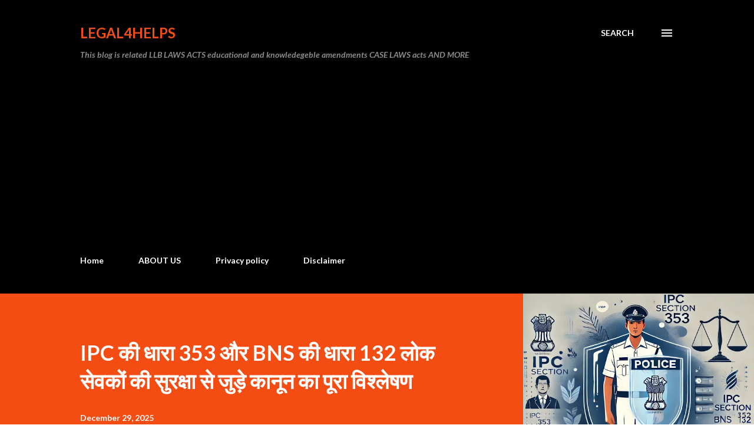

--- FILE ---
content_type: text/html; charset=UTF-8
request_url: https://www.legal4helps.in/2024/07/blog-post.html
body_size: 56334
content:
<!DOCTYPE html>
<html dir='ltr' lang='en' xmlns='http://www.w3.org/1999/xhtml' xmlns:b='http://www.google.com/2005/gml/b' xmlns:data='http://www.google.com/2005/gml/data' xmlns:expr='http://www.google.com/2005/gml/expr'>
<head>
<meta content='width=device-width, initial-scale=1' name='viewport'/>
<title>अपर&#2366;ध श&#2366;स&#2381;त&#2381;र क&#2375; सम&#2381;प&#2381;रद&#2366;य&#2379;&#2306; क&#2375; ब&#2366;र&#2375; म&#2375;&#2306; आल&#2379;चन&#2366;त&#2381;मक व&#2367;व&#2375;चन&#2366; क&#2368;ज&#2367;ए?</title>
<meta content='text/html; charset=UTF-8' http-equiv='Content-Type'/>
<!-- Chrome, Firefox OS and Opera -->
<meta content='#ffffff' name='theme-color'/>
<!-- Windows Phone -->
<meta content='#ffffff' name='msapplication-navbutton-color'/>
<meta content='blogger' name='generator'/>
<link href='https://www.legal4helps.in/favicon.ico' rel='icon' type='image/x-icon'/>
<link href='https://www.legal4helps.in/2024/07/blog-post.html' rel='canonical'/>
<link rel="alternate" type="application/atom+xml" title="Legal4Helps - Atom" href="https://www.legal4helps.in/feeds/posts/default" />
<link rel="alternate" type="application/rss+xml" title="Legal4Helps - RSS" href="https://www.legal4helps.in/feeds/posts/default?alt=rss" />
<link rel="service.post" type="application/atom+xml" title="Legal4Helps - Atom" href="https://www.blogger.com/feeds/701235855523066795/posts/default" />

<link rel="alternate" type="application/atom+xml" title="Legal4Helps - Atom" href="https://www.legal4helps.in/feeds/4307355369734209903/comments/default" />
<!--Can't find substitution for tag [blog.ieCssRetrofitLinks]-->
<link href='https://blogger.googleusercontent.com/img/a/AVvXsEjY8-LlhuVL6aGbtzGlZTOoGlDWnQiRXZUOccSeC8ixSps_g20b3SVnGFGnDBvHHPNHqNA_pc_Zvs1zRXJBFgL3LaLz66Kr9LP6yZ2bksXWMtEUtuFikNrw-LnIcftU7YaJHbRp_oI8V6beg2BmuHVoqH6NMhNz8OkpzKCfytJno8AWEOHvEtXVThkhFF4' rel='image_src'/>
<meta content='अपराध शास्त्र के सम्प्रदायों के बारे में आलोचनात्मक विवेचना कीजिए?' name='description'/>
<meta content='https://www.legal4helps.in/2024/07/blog-post.html' property='og:url'/>
<meta content='अपराध शास्त्र के सम्प्रदायों के बारे में आलोचनात्मक विवेचना कीजिए?' property='og:title'/>
<meta content='अपराध शास्त्र के सम्प्रदायों के बारे में आलोचनात्मक विवेचना कीजिए?' property='og:description'/>
<meta content='https://blogger.googleusercontent.com/img/a/AVvXsEjY8-LlhuVL6aGbtzGlZTOoGlDWnQiRXZUOccSeC8ixSps_g20b3SVnGFGnDBvHHPNHqNA_pc_Zvs1zRXJBFgL3LaLz66Kr9LP6yZ2bksXWMtEUtuFikNrw-LnIcftU7YaJHbRp_oI8V6beg2BmuHVoqH6NMhNz8OkpzKCfytJno8AWEOHvEtXVThkhFF4=w1200-h630-p-k-no-nu' property='og:image'/>
<style type='text/css'>@font-face{font-family:'Dancing Script';font-style:normal;font-weight:400;font-display:swap;src:url(//fonts.gstatic.com/s/dancingscript/v29/If2cXTr6YS-zF4S-kcSWSVi_sxjsohD9F50Ruu7BMSo3Rep8hNX6plRPjLo.woff2)format('woff2');unicode-range:U+0102-0103,U+0110-0111,U+0128-0129,U+0168-0169,U+01A0-01A1,U+01AF-01B0,U+0300-0301,U+0303-0304,U+0308-0309,U+0323,U+0329,U+1EA0-1EF9,U+20AB;}@font-face{font-family:'Dancing Script';font-style:normal;font-weight:400;font-display:swap;src:url(//fonts.gstatic.com/s/dancingscript/v29/If2cXTr6YS-zF4S-kcSWSVi_sxjsohD9F50Ruu7BMSo3ROp8hNX6plRPjLo.woff2)format('woff2');unicode-range:U+0100-02BA,U+02BD-02C5,U+02C7-02CC,U+02CE-02D7,U+02DD-02FF,U+0304,U+0308,U+0329,U+1D00-1DBF,U+1E00-1E9F,U+1EF2-1EFF,U+2020,U+20A0-20AB,U+20AD-20C0,U+2113,U+2C60-2C7F,U+A720-A7FF;}@font-face{font-family:'Dancing Script';font-style:normal;font-weight:400;font-display:swap;src:url(//fonts.gstatic.com/s/dancingscript/v29/If2cXTr6YS-zF4S-kcSWSVi_sxjsohD9F50Ruu7BMSo3Sup8hNX6plRP.woff2)format('woff2');unicode-range:U+0000-00FF,U+0131,U+0152-0153,U+02BB-02BC,U+02C6,U+02DA,U+02DC,U+0304,U+0308,U+0329,U+2000-206F,U+20AC,U+2122,U+2191,U+2193,U+2212,U+2215,U+FEFF,U+FFFD;}@font-face{font-family:'EB Garamond';font-style:italic;font-weight:600;font-display:swap;src:url(//fonts.gstatic.com/s/ebgaramond/v32/SlGFmQSNjdsmc35JDF1K5GRwUjcdlttVFm-rI7diR79wU6i1hGFJRvzr2Q.woff2)format('woff2');unicode-range:U+0460-052F,U+1C80-1C8A,U+20B4,U+2DE0-2DFF,U+A640-A69F,U+FE2E-FE2F;}@font-face{font-family:'EB Garamond';font-style:italic;font-weight:600;font-display:swap;src:url(//fonts.gstatic.com/s/ebgaramond/v32/SlGFmQSNjdsmc35JDF1K5GRwUjcdlttVFm-rI7diR795U6i1hGFJRvzr2Q.woff2)format('woff2');unicode-range:U+0301,U+0400-045F,U+0490-0491,U+04B0-04B1,U+2116;}@font-face{font-family:'EB Garamond';font-style:italic;font-weight:600;font-display:swap;src:url(//fonts.gstatic.com/s/ebgaramond/v32/SlGFmQSNjdsmc35JDF1K5GRwUjcdlttVFm-rI7diR79xU6i1hGFJRvzr2Q.woff2)format('woff2');unicode-range:U+1F00-1FFF;}@font-face{font-family:'EB Garamond';font-style:italic;font-weight:600;font-display:swap;src:url(//fonts.gstatic.com/s/ebgaramond/v32/SlGFmQSNjdsmc35JDF1K5GRwUjcdlttVFm-rI7diR79-U6i1hGFJRvzr2Q.woff2)format('woff2');unicode-range:U+0370-0377,U+037A-037F,U+0384-038A,U+038C,U+038E-03A1,U+03A3-03FF;}@font-face{font-family:'EB Garamond';font-style:italic;font-weight:600;font-display:swap;src:url(//fonts.gstatic.com/s/ebgaramond/v32/SlGFmQSNjdsmc35JDF1K5GRwUjcdlttVFm-rI7diR79yU6i1hGFJRvzr2Q.woff2)format('woff2');unicode-range:U+0102-0103,U+0110-0111,U+0128-0129,U+0168-0169,U+01A0-01A1,U+01AF-01B0,U+0300-0301,U+0303-0304,U+0308-0309,U+0323,U+0329,U+1EA0-1EF9,U+20AB;}@font-face{font-family:'EB Garamond';font-style:italic;font-weight:600;font-display:swap;src:url(//fonts.gstatic.com/s/ebgaramond/v32/SlGFmQSNjdsmc35JDF1K5GRwUjcdlttVFm-rI7diR79zU6i1hGFJRvzr2Q.woff2)format('woff2');unicode-range:U+0100-02BA,U+02BD-02C5,U+02C7-02CC,U+02CE-02D7,U+02DD-02FF,U+0304,U+0308,U+0329,U+1D00-1DBF,U+1E00-1E9F,U+1EF2-1EFF,U+2020,U+20A0-20AB,U+20AD-20C0,U+2113,U+2C60-2C7F,U+A720-A7FF;}@font-face{font-family:'EB Garamond';font-style:italic;font-weight:600;font-display:swap;src:url(//fonts.gstatic.com/s/ebgaramond/v32/SlGFmQSNjdsmc35JDF1K5GRwUjcdlttVFm-rI7diR799U6i1hGFJRvw.woff2)format('woff2');unicode-range:U+0000-00FF,U+0131,U+0152-0153,U+02BB-02BC,U+02C6,U+02DA,U+02DC,U+0304,U+0308,U+0329,U+2000-206F,U+20AC,U+2122,U+2191,U+2193,U+2212,U+2215,U+FEFF,U+FFFD;}@font-face{font-family:'EB Garamond';font-style:normal;font-weight:400;font-display:swap;src:url(//fonts.gstatic.com/s/ebgaramond/v32/SlGDmQSNjdsmc35JDF1K5E55YMjF_7DPuGi-6_RkCY9_WamXgHlIbvw.woff2)format('woff2');unicode-range:U+0460-052F,U+1C80-1C8A,U+20B4,U+2DE0-2DFF,U+A640-A69F,U+FE2E-FE2F;}@font-face{font-family:'EB Garamond';font-style:normal;font-weight:400;font-display:swap;src:url(//fonts.gstatic.com/s/ebgaramond/v32/SlGDmQSNjdsmc35JDF1K5E55YMjF_7DPuGi-6_RkAI9_WamXgHlIbvw.woff2)format('woff2');unicode-range:U+0301,U+0400-045F,U+0490-0491,U+04B0-04B1,U+2116;}@font-face{font-family:'EB Garamond';font-style:normal;font-weight:400;font-display:swap;src:url(//fonts.gstatic.com/s/ebgaramond/v32/SlGDmQSNjdsmc35JDF1K5E55YMjF_7DPuGi-6_RkCI9_WamXgHlIbvw.woff2)format('woff2');unicode-range:U+1F00-1FFF;}@font-face{font-family:'EB Garamond';font-style:normal;font-weight:400;font-display:swap;src:url(//fonts.gstatic.com/s/ebgaramond/v32/SlGDmQSNjdsmc35JDF1K5E55YMjF_7DPuGi-6_RkB49_WamXgHlIbvw.woff2)format('woff2');unicode-range:U+0370-0377,U+037A-037F,U+0384-038A,U+038C,U+038E-03A1,U+03A3-03FF;}@font-face{font-family:'EB Garamond';font-style:normal;font-weight:400;font-display:swap;src:url(//fonts.gstatic.com/s/ebgaramond/v32/SlGDmQSNjdsmc35JDF1K5E55YMjF_7DPuGi-6_RkC49_WamXgHlIbvw.woff2)format('woff2');unicode-range:U+0102-0103,U+0110-0111,U+0128-0129,U+0168-0169,U+01A0-01A1,U+01AF-01B0,U+0300-0301,U+0303-0304,U+0308-0309,U+0323,U+0329,U+1EA0-1EF9,U+20AB;}@font-face{font-family:'EB Garamond';font-style:normal;font-weight:400;font-display:swap;src:url(//fonts.gstatic.com/s/ebgaramond/v32/SlGDmQSNjdsmc35JDF1K5E55YMjF_7DPuGi-6_RkCo9_WamXgHlIbvw.woff2)format('woff2');unicode-range:U+0100-02BA,U+02BD-02C5,U+02C7-02CC,U+02CE-02D7,U+02DD-02FF,U+0304,U+0308,U+0329,U+1D00-1DBF,U+1E00-1E9F,U+1EF2-1EFF,U+2020,U+20A0-20AB,U+20AD-20C0,U+2113,U+2C60-2C7F,U+A720-A7FF;}@font-face{font-family:'EB Garamond';font-style:normal;font-weight:400;font-display:swap;src:url(//fonts.gstatic.com/s/ebgaramond/v32/SlGDmQSNjdsmc35JDF1K5E55YMjF_7DPuGi-6_RkBI9_WamXgHlI.woff2)format('woff2');unicode-range:U+0000-00FF,U+0131,U+0152-0153,U+02BB-02BC,U+02C6,U+02DA,U+02DC,U+0304,U+0308,U+0329,U+2000-206F,U+20AC,U+2122,U+2191,U+2193,U+2212,U+2215,U+FEFF,U+FFFD;}@font-face{font-family:'Lato';font-style:italic;font-weight:700;font-display:swap;src:url(//fonts.gstatic.com/s/lato/v25/S6u_w4BMUTPHjxsI5wq_FQftx9897sxZ.woff2)format('woff2');unicode-range:U+0100-02BA,U+02BD-02C5,U+02C7-02CC,U+02CE-02D7,U+02DD-02FF,U+0304,U+0308,U+0329,U+1D00-1DBF,U+1E00-1E9F,U+1EF2-1EFF,U+2020,U+20A0-20AB,U+20AD-20C0,U+2113,U+2C60-2C7F,U+A720-A7FF;}@font-face{font-family:'Lato';font-style:italic;font-weight:700;font-display:swap;src:url(//fonts.gstatic.com/s/lato/v25/S6u_w4BMUTPHjxsI5wq_Gwftx9897g.woff2)format('woff2');unicode-range:U+0000-00FF,U+0131,U+0152-0153,U+02BB-02BC,U+02C6,U+02DA,U+02DC,U+0304,U+0308,U+0329,U+2000-206F,U+20AC,U+2122,U+2191,U+2193,U+2212,U+2215,U+FEFF,U+FFFD;}@font-face{font-family:'Lato';font-style:normal;font-weight:400;font-display:swap;src:url(//fonts.gstatic.com/s/lato/v25/S6uyw4BMUTPHjxAwXiWtFCfQ7A.woff2)format('woff2');unicode-range:U+0100-02BA,U+02BD-02C5,U+02C7-02CC,U+02CE-02D7,U+02DD-02FF,U+0304,U+0308,U+0329,U+1D00-1DBF,U+1E00-1E9F,U+1EF2-1EFF,U+2020,U+20A0-20AB,U+20AD-20C0,U+2113,U+2C60-2C7F,U+A720-A7FF;}@font-face{font-family:'Lato';font-style:normal;font-weight:400;font-display:swap;src:url(//fonts.gstatic.com/s/lato/v25/S6uyw4BMUTPHjx4wXiWtFCc.woff2)format('woff2');unicode-range:U+0000-00FF,U+0131,U+0152-0153,U+02BB-02BC,U+02C6,U+02DA,U+02DC,U+0304,U+0308,U+0329,U+2000-206F,U+20AC,U+2122,U+2191,U+2193,U+2212,U+2215,U+FEFF,U+FFFD;}@font-face{font-family:'Lato';font-style:normal;font-weight:700;font-display:swap;src:url(//fonts.gstatic.com/s/lato/v25/S6u9w4BMUTPHh6UVSwaPGQ3q5d0N7w.woff2)format('woff2');unicode-range:U+0100-02BA,U+02BD-02C5,U+02C7-02CC,U+02CE-02D7,U+02DD-02FF,U+0304,U+0308,U+0329,U+1D00-1DBF,U+1E00-1E9F,U+1EF2-1EFF,U+2020,U+20A0-20AB,U+20AD-20C0,U+2113,U+2C60-2C7F,U+A720-A7FF;}@font-face{font-family:'Lato';font-style:normal;font-weight:700;font-display:swap;src:url(//fonts.gstatic.com/s/lato/v25/S6u9w4BMUTPHh6UVSwiPGQ3q5d0.woff2)format('woff2');unicode-range:U+0000-00FF,U+0131,U+0152-0153,U+02BB-02BC,U+02C6,U+02DA,U+02DC,U+0304,U+0308,U+0329,U+2000-206F,U+20AC,U+2122,U+2191,U+2193,U+2212,U+2215,U+FEFF,U+FFFD;}@font-face{font-family:'Lato';font-style:normal;font-weight:900;font-display:swap;src:url(//fonts.gstatic.com/s/lato/v25/S6u9w4BMUTPHh50XSwaPGQ3q5d0N7w.woff2)format('woff2');unicode-range:U+0100-02BA,U+02BD-02C5,U+02C7-02CC,U+02CE-02D7,U+02DD-02FF,U+0304,U+0308,U+0329,U+1D00-1DBF,U+1E00-1E9F,U+1EF2-1EFF,U+2020,U+20A0-20AB,U+20AD-20C0,U+2113,U+2C60-2C7F,U+A720-A7FF;}@font-face{font-family:'Lato';font-style:normal;font-weight:900;font-display:swap;src:url(//fonts.gstatic.com/s/lato/v25/S6u9w4BMUTPHh50XSwiPGQ3q5d0.woff2)format('woff2');unicode-range:U+0000-00FF,U+0131,U+0152-0153,U+02BB-02BC,U+02C6,U+02DA,U+02DC,U+0304,U+0308,U+0329,U+2000-206F,U+20AC,U+2122,U+2191,U+2193,U+2212,U+2215,U+FEFF,U+FFFD;}@font-face{font-family:'Lora';font-style:normal;font-weight:400;font-display:swap;src:url(//fonts.gstatic.com/s/lora/v37/0QI6MX1D_JOuGQbT0gvTJPa787weuxJMkq18ndeYxZ2JTg.woff2)format('woff2');unicode-range:U+0460-052F,U+1C80-1C8A,U+20B4,U+2DE0-2DFF,U+A640-A69F,U+FE2E-FE2F;}@font-face{font-family:'Lora';font-style:normal;font-weight:400;font-display:swap;src:url(//fonts.gstatic.com/s/lora/v37/0QI6MX1D_JOuGQbT0gvTJPa787weuxJFkq18ndeYxZ2JTg.woff2)format('woff2');unicode-range:U+0301,U+0400-045F,U+0490-0491,U+04B0-04B1,U+2116;}@font-face{font-family:'Lora';font-style:normal;font-weight:400;font-display:swap;src:url(//fonts.gstatic.com/s/lora/v37/0QI6MX1D_JOuGQbT0gvTJPa787weuxI9kq18ndeYxZ2JTg.woff2)format('woff2');unicode-range:U+0302-0303,U+0305,U+0307-0308,U+0310,U+0312,U+0315,U+031A,U+0326-0327,U+032C,U+032F-0330,U+0332-0333,U+0338,U+033A,U+0346,U+034D,U+0391-03A1,U+03A3-03A9,U+03B1-03C9,U+03D1,U+03D5-03D6,U+03F0-03F1,U+03F4-03F5,U+2016-2017,U+2034-2038,U+203C,U+2040,U+2043,U+2047,U+2050,U+2057,U+205F,U+2070-2071,U+2074-208E,U+2090-209C,U+20D0-20DC,U+20E1,U+20E5-20EF,U+2100-2112,U+2114-2115,U+2117-2121,U+2123-214F,U+2190,U+2192,U+2194-21AE,U+21B0-21E5,U+21F1-21F2,U+21F4-2211,U+2213-2214,U+2216-22FF,U+2308-230B,U+2310,U+2319,U+231C-2321,U+2336-237A,U+237C,U+2395,U+239B-23B7,U+23D0,U+23DC-23E1,U+2474-2475,U+25AF,U+25B3,U+25B7,U+25BD,U+25C1,U+25CA,U+25CC,U+25FB,U+266D-266F,U+27C0-27FF,U+2900-2AFF,U+2B0E-2B11,U+2B30-2B4C,U+2BFE,U+3030,U+FF5B,U+FF5D,U+1D400-1D7FF,U+1EE00-1EEFF;}@font-face{font-family:'Lora';font-style:normal;font-weight:400;font-display:swap;src:url(//fonts.gstatic.com/s/lora/v37/0QI6MX1D_JOuGQbT0gvTJPa787weuxIvkq18ndeYxZ2JTg.woff2)format('woff2');unicode-range:U+0001-000C,U+000E-001F,U+007F-009F,U+20DD-20E0,U+20E2-20E4,U+2150-218F,U+2190,U+2192,U+2194-2199,U+21AF,U+21E6-21F0,U+21F3,U+2218-2219,U+2299,U+22C4-22C6,U+2300-243F,U+2440-244A,U+2460-24FF,U+25A0-27BF,U+2800-28FF,U+2921-2922,U+2981,U+29BF,U+29EB,U+2B00-2BFF,U+4DC0-4DFF,U+FFF9-FFFB,U+10140-1018E,U+10190-1019C,U+101A0,U+101D0-101FD,U+102E0-102FB,U+10E60-10E7E,U+1D2C0-1D2D3,U+1D2E0-1D37F,U+1F000-1F0FF,U+1F100-1F1AD,U+1F1E6-1F1FF,U+1F30D-1F30F,U+1F315,U+1F31C,U+1F31E,U+1F320-1F32C,U+1F336,U+1F378,U+1F37D,U+1F382,U+1F393-1F39F,U+1F3A7-1F3A8,U+1F3AC-1F3AF,U+1F3C2,U+1F3C4-1F3C6,U+1F3CA-1F3CE,U+1F3D4-1F3E0,U+1F3ED,U+1F3F1-1F3F3,U+1F3F5-1F3F7,U+1F408,U+1F415,U+1F41F,U+1F426,U+1F43F,U+1F441-1F442,U+1F444,U+1F446-1F449,U+1F44C-1F44E,U+1F453,U+1F46A,U+1F47D,U+1F4A3,U+1F4B0,U+1F4B3,U+1F4B9,U+1F4BB,U+1F4BF,U+1F4C8-1F4CB,U+1F4D6,U+1F4DA,U+1F4DF,U+1F4E3-1F4E6,U+1F4EA-1F4ED,U+1F4F7,U+1F4F9-1F4FB,U+1F4FD-1F4FE,U+1F503,U+1F507-1F50B,U+1F50D,U+1F512-1F513,U+1F53E-1F54A,U+1F54F-1F5FA,U+1F610,U+1F650-1F67F,U+1F687,U+1F68D,U+1F691,U+1F694,U+1F698,U+1F6AD,U+1F6B2,U+1F6B9-1F6BA,U+1F6BC,U+1F6C6-1F6CF,U+1F6D3-1F6D7,U+1F6E0-1F6EA,U+1F6F0-1F6F3,U+1F6F7-1F6FC,U+1F700-1F7FF,U+1F800-1F80B,U+1F810-1F847,U+1F850-1F859,U+1F860-1F887,U+1F890-1F8AD,U+1F8B0-1F8BB,U+1F8C0-1F8C1,U+1F900-1F90B,U+1F93B,U+1F946,U+1F984,U+1F996,U+1F9E9,U+1FA00-1FA6F,U+1FA70-1FA7C,U+1FA80-1FA89,U+1FA8F-1FAC6,U+1FACE-1FADC,U+1FADF-1FAE9,U+1FAF0-1FAF8,U+1FB00-1FBFF;}@font-face{font-family:'Lora';font-style:normal;font-weight:400;font-display:swap;src:url(//fonts.gstatic.com/s/lora/v37/0QI6MX1D_JOuGQbT0gvTJPa787weuxJOkq18ndeYxZ2JTg.woff2)format('woff2');unicode-range:U+0102-0103,U+0110-0111,U+0128-0129,U+0168-0169,U+01A0-01A1,U+01AF-01B0,U+0300-0301,U+0303-0304,U+0308-0309,U+0323,U+0329,U+1EA0-1EF9,U+20AB;}@font-face{font-family:'Lora';font-style:normal;font-weight:400;font-display:swap;src:url(//fonts.gstatic.com/s/lora/v37/0QI6MX1D_JOuGQbT0gvTJPa787weuxJPkq18ndeYxZ2JTg.woff2)format('woff2');unicode-range:U+0100-02BA,U+02BD-02C5,U+02C7-02CC,U+02CE-02D7,U+02DD-02FF,U+0304,U+0308,U+0329,U+1D00-1DBF,U+1E00-1E9F,U+1EF2-1EFF,U+2020,U+20A0-20AB,U+20AD-20C0,U+2113,U+2C60-2C7F,U+A720-A7FF;}@font-face{font-family:'Lora';font-style:normal;font-weight:400;font-display:swap;src:url(//fonts.gstatic.com/s/lora/v37/0QI6MX1D_JOuGQbT0gvTJPa787weuxJBkq18ndeYxZ0.woff2)format('woff2');unicode-range:U+0000-00FF,U+0131,U+0152-0153,U+02BB-02BC,U+02C6,U+02DA,U+02DC,U+0304,U+0308,U+0329,U+2000-206F,U+20AC,U+2122,U+2191,U+2193,U+2212,U+2215,U+FEFF,U+FFFD;}@font-face{font-family:'Open Sans';font-style:italic;font-weight:600;font-stretch:100%;font-display:swap;src:url(//fonts.gstatic.com/s/opensans/v44/memtYaGs126MiZpBA-UFUIcVXSCEkx2cmqvXlWqWtE6FxZCJgvAQ.woff2)format('woff2');unicode-range:U+0460-052F,U+1C80-1C8A,U+20B4,U+2DE0-2DFF,U+A640-A69F,U+FE2E-FE2F;}@font-face{font-family:'Open Sans';font-style:italic;font-weight:600;font-stretch:100%;font-display:swap;src:url(//fonts.gstatic.com/s/opensans/v44/memtYaGs126MiZpBA-UFUIcVXSCEkx2cmqvXlWqWvU6FxZCJgvAQ.woff2)format('woff2');unicode-range:U+0301,U+0400-045F,U+0490-0491,U+04B0-04B1,U+2116;}@font-face{font-family:'Open Sans';font-style:italic;font-weight:600;font-stretch:100%;font-display:swap;src:url(//fonts.gstatic.com/s/opensans/v44/memtYaGs126MiZpBA-UFUIcVXSCEkx2cmqvXlWqWtU6FxZCJgvAQ.woff2)format('woff2');unicode-range:U+1F00-1FFF;}@font-face{font-family:'Open Sans';font-style:italic;font-weight:600;font-stretch:100%;font-display:swap;src:url(//fonts.gstatic.com/s/opensans/v44/memtYaGs126MiZpBA-UFUIcVXSCEkx2cmqvXlWqWuk6FxZCJgvAQ.woff2)format('woff2');unicode-range:U+0370-0377,U+037A-037F,U+0384-038A,U+038C,U+038E-03A1,U+03A3-03FF;}@font-face{font-family:'Open Sans';font-style:italic;font-weight:600;font-stretch:100%;font-display:swap;src:url(//fonts.gstatic.com/s/opensans/v44/memtYaGs126MiZpBA-UFUIcVXSCEkx2cmqvXlWqWu06FxZCJgvAQ.woff2)format('woff2');unicode-range:U+0307-0308,U+0590-05FF,U+200C-2010,U+20AA,U+25CC,U+FB1D-FB4F;}@font-face{font-family:'Open Sans';font-style:italic;font-weight:600;font-stretch:100%;font-display:swap;src:url(//fonts.gstatic.com/s/opensans/v44/memtYaGs126MiZpBA-UFUIcVXSCEkx2cmqvXlWqWxU6FxZCJgvAQ.woff2)format('woff2');unicode-range:U+0302-0303,U+0305,U+0307-0308,U+0310,U+0312,U+0315,U+031A,U+0326-0327,U+032C,U+032F-0330,U+0332-0333,U+0338,U+033A,U+0346,U+034D,U+0391-03A1,U+03A3-03A9,U+03B1-03C9,U+03D1,U+03D5-03D6,U+03F0-03F1,U+03F4-03F5,U+2016-2017,U+2034-2038,U+203C,U+2040,U+2043,U+2047,U+2050,U+2057,U+205F,U+2070-2071,U+2074-208E,U+2090-209C,U+20D0-20DC,U+20E1,U+20E5-20EF,U+2100-2112,U+2114-2115,U+2117-2121,U+2123-214F,U+2190,U+2192,U+2194-21AE,U+21B0-21E5,U+21F1-21F2,U+21F4-2211,U+2213-2214,U+2216-22FF,U+2308-230B,U+2310,U+2319,U+231C-2321,U+2336-237A,U+237C,U+2395,U+239B-23B7,U+23D0,U+23DC-23E1,U+2474-2475,U+25AF,U+25B3,U+25B7,U+25BD,U+25C1,U+25CA,U+25CC,U+25FB,U+266D-266F,U+27C0-27FF,U+2900-2AFF,U+2B0E-2B11,U+2B30-2B4C,U+2BFE,U+3030,U+FF5B,U+FF5D,U+1D400-1D7FF,U+1EE00-1EEFF;}@font-face{font-family:'Open Sans';font-style:italic;font-weight:600;font-stretch:100%;font-display:swap;src:url(//fonts.gstatic.com/s/opensans/v44/memtYaGs126MiZpBA-UFUIcVXSCEkx2cmqvXlWqW106FxZCJgvAQ.woff2)format('woff2');unicode-range:U+0001-000C,U+000E-001F,U+007F-009F,U+20DD-20E0,U+20E2-20E4,U+2150-218F,U+2190,U+2192,U+2194-2199,U+21AF,U+21E6-21F0,U+21F3,U+2218-2219,U+2299,U+22C4-22C6,U+2300-243F,U+2440-244A,U+2460-24FF,U+25A0-27BF,U+2800-28FF,U+2921-2922,U+2981,U+29BF,U+29EB,U+2B00-2BFF,U+4DC0-4DFF,U+FFF9-FFFB,U+10140-1018E,U+10190-1019C,U+101A0,U+101D0-101FD,U+102E0-102FB,U+10E60-10E7E,U+1D2C0-1D2D3,U+1D2E0-1D37F,U+1F000-1F0FF,U+1F100-1F1AD,U+1F1E6-1F1FF,U+1F30D-1F30F,U+1F315,U+1F31C,U+1F31E,U+1F320-1F32C,U+1F336,U+1F378,U+1F37D,U+1F382,U+1F393-1F39F,U+1F3A7-1F3A8,U+1F3AC-1F3AF,U+1F3C2,U+1F3C4-1F3C6,U+1F3CA-1F3CE,U+1F3D4-1F3E0,U+1F3ED,U+1F3F1-1F3F3,U+1F3F5-1F3F7,U+1F408,U+1F415,U+1F41F,U+1F426,U+1F43F,U+1F441-1F442,U+1F444,U+1F446-1F449,U+1F44C-1F44E,U+1F453,U+1F46A,U+1F47D,U+1F4A3,U+1F4B0,U+1F4B3,U+1F4B9,U+1F4BB,U+1F4BF,U+1F4C8-1F4CB,U+1F4D6,U+1F4DA,U+1F4DF,U+1F4E3-1F4E6,U+1F4EA-1F4ED,U+1F4F7,U+1F4F9-1F4FB,U+1F4FD-1F4FE,U+1F503,U+1F507-1F50B,U+1F50D,U+1F512-1F513,U+1F53E-1F54A,U+1F54F-1F5FA,U+1F610,U+1F650-1F67F,U+1F687,U+1F68D,U+1F691,U+1F694,U+1F698,U+1F6AD,U+1F6B2,U+1F6B9-1F6BA,U+1F6BC,U+1F6C6-1F6CF,U+1F6D3-1F6D7,U+1F6E0-1F6EA,U+1F6F0-1F6F3,U+1F6F7-1F6FC,U+1F700-1F7FF,U+1F800-1F80B,U+1F810-1F847,U+1F850-1F859,U+1F860-1F887,U+1F890-1F8AD,U+1F8B0-1F8BB,U+1F8C0-1F8C1,U+1F900-1F90B,U+1F93B,U+1F946,U+1F984,U+1F996,U+1F9E9,U+1FA00-1FA6F,U+1FA70-1FA7C,U+1FA80-1FA89,U+1FA8F-1FAC6,U+1FACE-1FADC,U+1FADF-1FAE9,U+1FAF0-1FAF8,U+1FB00-1FBFF;}@font-face{font-family:'Open Sans';font-style:italic;font-weight:600;font-stretch:100%;font-display:swap;src:url(//fonts.gstatic.com/s/opensans/v44/memtYaGs126MiZpBA-UFUIcVXSCEkx2cmqvXlWqWtk6FxZCJgvAQ.woff2)format('woff2');unicode-range:U+0102-0103,U+0110-0111,U+0128-0129,U+0168-0169,U+01A0-01A1,U+01AF-01B0,U+0300-0301,U+0303-0304,U+0308-0309,U+0323,U+0329,U+1EA0-1EF9,U+20AB;}@font-face{font-family:'Open Sans';font-style:italic;font-weight:600;font-stretch:100%;font-display:swap;src:url(//fonts.gstatic.com/s/opensans/v44/memtYaGs126MiZpBA-UFUIcVXSCEkx2cmqvXlWqWt06FxZCJgvAQ.woff2)format('woff2');unicode-range:U+0100-02BA,U+02BD-02C5,U+02C7-02CC,U+02CE-02D7,U+02DD-02FF,U+0304,U+0308,U+0329,U+1D00-1DBF,U+1E00-1E9F,U+1EF2-1EFF,U+2020,U+20A0-20AB,U+20AD-20C0,U+2113,U+2C60-2C7F,U+A720-A7FF;}@font-face{font-family:'Open Sans';font-style:italic;font-weight:600;font-stretch:100%;font-display:swap;src:url(//fonts.gstatic.com/s/opensans/v44/memtYaGs126MiZpBA-UFUIcVXSCEkx2cmqvXlWqWuU6FxZCJgg.woff2)format('woff2');unicode-range:U+0000-00FF,U+0131,U+0152-0153,U+02BB-02BC,U+02C6,U+02DA,U+02DC,U+0304,U+0308,U+0329,U+2000-206F,U+20AC,U+2122,U+2191,U+2193,U+2212,U+2215,U+FEFF,U+FFFD;}@font-face{font-family:'Open Sans';font-style:italic;font-weight:800;font-stretch:100%;font-display:swap;src:url(//fonts.gstatic.com/s/opensans/v44/memtYaGs126MiZpBA-UFUIcVXSCEkx2cmqvXlWqWtE6FxZCJgvAQ.woff2)format('woff2');unicode-range:U+0460-052F,U+1C80-1C8A,U+20B4,U+2DE0-2DFF,U+A640-A69F,U+FE2E-FE2F;}@font-face{font-family:'Open Sans';font-style:italic;font-weight:800;font-stretch:100%;font-display:swap;src:url(//fonts.gstatic.com/s/opensans/v44/memtYaGs126MiZpBA-UFUIcVXSCEkx2cmqvXlWqWvU6FxZCJgvAQ.woff2)format('woff2');unicode-range:U+0301,U+0400-045F,U+0490-0491,U+04B0-04B1,U+2116;}@font-face{font-family:'Open Sans';font-style:italic;font-weight:800;font-stretch:100%;font-display:swap;src:url(//fonts.gstatic.com/s/opensans/v44/memtYaGs126MiZpBA-UFUIcVXSCEkx2cmqvXlWqWtU6FxZCJgvAQ.woff2)format('woff2');unicode-range:U+1F00-1FFF;}@font-face{font-family:'Open Sans';font-style:italic;font-weight:800;font-stretch:100%;font-display:swap;src:url(//fonts.gstatic.com/s/opensans/v44/memtYaGs126MiZpBA-UFUIcVXSCEkx2cmqvXlWqWuk6FxZCJgvAQ.woff2)format('woff2');unicode-range:U+0370-0377,U+037A-037F,U+0384-038A,U+038C,U+038E-03A1,U+03A3-03FF;}@font-face{font-family:'Open Sans';font-style:italic;font-weight:800;font-stretch:100%;font-display:swap;src:url(//fonts.gstatic.com/s/opensans/v44/memtYaGs126MiZpBA-UFUIcVXSCEkx2cmqvXlWqWu06FxZCJgvAQ.woff2)format('woff2');unicode-range:U+0307-0308,U+0590-05FF,U+200C-2010,U+20AA,U+25CC,U+FB1D-FB4F;}@font-face{font-family:'Open Sans';font-style:italic;font-weight:800;font-stretch:100%;font-display:swap;src:url(//fonts.gstatic.com/s/opensans/v44/memtYaGs126MiZpBA-UFUIcVXSCEkx2cmqvXlWqWxU6FxZCJgvAQ.woff2)format('woff2');unicode-range:U+0302-0303,U+0305,U+0307-0308,U+0310,U+0312,U+0315,U+031A,U+0326-0327,U+032C,U+032F-0330,U+0332-0333,U+0338,U+033A,U+0346,U+034D,U+0391-03A1,U+03A3-03A9,U+03B1-03C9,U+03D1,U+03D5-03D6,U+03F0-03F1,U+03F4-03F5,U+2016-2017,U+2034-2038,U+203C,U+2040,U+2043,U+2047,U+2050,U+2057,U+205F,U+2070-2071,U+2074-208E,U+2090-209C,U+20D0-20DC,U+20E1,U+20E5-20EF,U+2100-2112,U+2114-2115,U+2117-2121,U+2123-214F,U+2190,U+2192,U+2194-21AE,U+21B0-21E5,U+21F1-21F2,U+21F4-2211,U+2213-2214,U+2216-22FF,U+2308-230B,U+2310,U+2319,U+231C-2321,U+2336-237A,U+237C,U+2395,U+239B-23B7,U+23D0,U+23DC-23E1,U+2474-2475,U+25AF,U+25B3,U+25B7,U+25BD,U+25C1,U+25CA,U+25CC,U+25FB,U+266D-266F,U+27C0-27FF,U+2900-2AFF,U+2B0E-2B11,U+2B30-2B4C,U+2BFE,U+3030,U+FF5B,U+FF5D,U+1D400-1D7FF,U+1EE00-1EEFF;}@font-face{font-family:'Open Sans';font-style:italic;font-weight:800;font-stretch:100%;font-display:swap;src:url(//fonts.gstatic.com/s/opensans/v44/memtYaGs126MiZpBA-UFUIcVXSCEkx2cmqvXlWqW106FxZCJgvAQ.woff2)format('woff2');unicode-range:U+0001-000C,U+000E-001F,U+007F-009F,U+20DD-20E0,U+20E2-20E4,U+2150-218F,U+2190,U+2192,U+2194-2199,U+21AF,U+21E6-21F0,U+21F3,U+2218-2219,U+2299,U+22C4-22C6,U+2300-243F,U+2440-244A,U+2460-24FF,U+25A0-27BF,U+2800-28FF,U+2921-2922,U+2981,U+29BF,U+29EB,U+2B00-2BFF,U+4DC0-4DFF,U+FFF9-FFFB,U+10140-1018E,U+10190-1019C,U+101A0,U+101D0-101FD,U+102E0-102FB,U+10E60-10E7E,U+1D2C0-1D2D3,U+1D2E0-1D37F,U+1F000-1F0FF,U+1F100-1F1AD,U+1F1E6-1F1FF,U+1F30D-1F30F,U+1F315,U+1F31C,U+1F31E,U+1F320-1F32C,U+1F336,U+1F378,U+1F37D,U+1F382,U+1F393-1F39F,U+1F3A7-1F3A8,U+1F3AC-1F3AF,U+1F3C2,U+1F3C4-1F3C6,U+1F3CA-1F3CE,U+1F3D4-1F3E0,U+1F3ED,U+1F3F1-1F3F3,U+1F3F5-1F3F7,U+1F408,U+1F415,U+1F41F,U+1F426,U+1F43F,U+1F441-1F442,U+1F444,U+1F446-1F449,U+1F44C-1F44E,U+1F453,U+1F46A,U+1F47D,U+1F4A3,U+1F4B0,U+1F4B3,U+1F4B9,U+1F4BB,U+1F4BF,U+1F4C8-1F4CB,U+1F4D6,U+1F4DA,U+1F4DF,U+1F4E3-1F4E6,U+1F4EA-1F4ED,U+1F4F7,U+1F4F9-1F4FB,U+1F4FD-1F4FE,U+1F503,U+1F507-1F50B,U+1F50D,U+1F512-1F513,U+1F53E-1F54A,U+1F54F-1F5FA,U+1F610,U+1F650-1F67F,U+1F687,U+1F68D,U+1F691,U+1F694,U+1F698,U+1F6AD,U+1F6B2,U+1F6B9-1F6BA,U+1F6BC,U+1F6C6-1F6CF,U+1F6D3-1F6D7,U+1F6E0-1F6EA,U+1F6F0-1F6F3,U+1F6F7-1F6FC,U+1F700-1F7FF,U+1F800-1F80B,U+1F810-1F847,U+1F850-1F859,U+1F860-1F887,U+1F890-1F8AD,U+1F8B0-1F8BB,U+1F8C0-1F8C1,U+1F900-1F90B,U+1F93B,U+1F946,U+1F984,U+1F996,U+1F9E9,U+1FA00-1FA6F,U+1FA70-1FA7C,U+1FA80-1FA89,U+1FA8F-1FAC6,U+1FACE-1FADC,U+1FADF-1FAE9,U+1FAF0-1FAF8,U+1FB00-1FBFF;}@font-face{font-family:'Open Sans';font-style:italic;font-weight:800;font-stretch:100%;font-display:swap;src:url(//fonts.gstatic.com/s/opensans/v44/memtYaGs126MiZpBA-UFUIcVXSCEkx2cmqvXlWqWtk6FxZCJgvAQ.woff2)format('woff2');unicode-range:U+0102-0103,U+0110-0111,U+0128-0129,U+0168-0169,U+01A0-01A1,U+01AF-01B0,U+0300-0301,U+0303-0304,U+0308-0309,U+0323,U+0329,U+1EA0-1EF9,U+20AB;}@font-face{font-family:'Open Sans';font-style:italic;font-weight:800;font-stretch:100%;font-display:swap;src:url(//fonts.gstatic.com/s/opensans/v44/memtYaGs126MiZpBA-UFUIcVXSCEkx2cmqvXlWqWt06FxZCJgvAQ.woff2)format('woff2');unicode-range:U+0100-02BA,U+02BD-02C5,U+02C7-02CC,U+02CE-02D7,U+02DD-02FF,U+0304,U+0308,U+0329,U+1D00-1DBF,U+1E00-1E9F,U+1EF2-1EFF,U+2020,U+20A0-20AB,U+20AD-20C0,U+2113,U+2C60-2C7F,U+A720-A7FF;}@font-face{font-family:'Open Sans';font-style:italic;font-weight:800;font-stretch:100%;font-display:swap;src:url(//fonts.gstatic.com/s/opensans/v44/memtYaGs126MiZpBA-UFUIcVXSCEkx2cmqvXlWqWuU6FxZCJgg.woff2)format('woff2');unicode-range:U+0000-00FF,U+0131,U+0152-0153,U+02BB-02BC,U+02C6,U+02DA,U+02DC,U+0304,U+0308,U+0329,U+2000-206F,U+20AC,U+2122,U+2191,U+2193,U+2212,U+2215,U+FEFF,U+FFFD;}@font-face{font-family:'Open Sans';font-style:normal;font-weight:400;font-stretch:100%;font-display:swap;src:url(//fonts.gstatic.com/s/opensans/v44/memvYaGs126MiZpBA-UvWbX2vVnXBbObj2OVTSKmu0SC55K5gw.woff2)format('woff2');unicode-range:U+0460-052F,U+1C80-1C8A,U+20B4,U+2DE0-2DFF,U+A640-A69F,U+FE2E-FE2F;}@font-face{font-family:'Open Sans';font-style:normal;font-weight:400;font-stretch:100%;font-display:swap;src:url(//fonts.gstatic.com/s/opensans/v44/memvYaGs126MiZpBA-UvWbX2vVnXBbObj2OVTSumu0SC55K5gw.woff2)format('woff2');unicode-range:U+0301,U+0400-045F,U+0490-0491,U+04B0-04B1,U+2116;}@font-face{font-family:'Open Sans';font-style:normal;font-weight:400;font-stretch:100%;font-display:swap;src:url(//fonts.gstatic.com/s/opensans/v44/memvYaGs126MiZpBA-UvWbX2vVnXBbObj2OVTSOmu0SC55K5gw.woff2)format('woff2');unicode-range:U+1F00-1FFF;}@font-face{font-family:'Open Sans';font-style:normal;font-weight:400;font-stretch:100%;font-display:swap;src:url(//fonts.gstatic.com/s/opensans/v44/memvYaGs126MiZpBA-UvWbX2vVnXBbObj2OVTSymu0SC55K5gw.woff2)format('woff2');unicode-range:U+0370-0377,U+037A-037F,U+0384-038A,U+038C,U+038E-03A1,U+03A3-03FF;}@font-face{font-family:'Open Sans';font-style:normal;font-weight:400;font-stretch:100%;font-display:swap;src:url(//fonts.gstatic.com/s/opensans/v44/memvYaGs126MiZpBA-UvWbX2vVnXBbObj2OVTS2mu0SC55K5gw.woff2)format('woff2');unicode-range:U+0307-0308,U+0590-05FF,U+200C-2010,U+20AA,U+25CC,U+FB1D-FB4F;}@font-face{font-family:'Open Sans';font-style:normal;font-weight:400;font-stretch:100%;font-display:swap;src:url(//fonts.gstatic.com/s/opensans/v44/memvYaGs126MiZpBA-UvWbX2vVnXBbObj2OVTVOmu0SC55K5gw.woff2)format('woff2');unicode-range:U+0302-0303,U+0305,U+0307-0308,U+0310,U+0312,U+0315,U+031A,U+0326-0327,U+032C,U+032F-0330,U+0332-0333,U+0338,U+033A,U+0346,U+034D,U+0391-03A1,U+03A3-03A9,U+03B1-03C9,U+03D1,U+03D5-03D6,U+03F0-03F1,U+03F4-03F5,U+2016-2017,U+2034-2038,U+203C,U+2040,U+2043,U+2047,U+2050,U+2057,U+205F,U+2070-2071,U+2074-208E,U+2090-209C,U+20D0-20DC,U+20E1,U+20E5-20EF,U+2100-2112,U+2114-2115,U+2117-2121,U+2123-214F,U+2190,U+2192,U+2194-21AE,U+21B0-21E5,U+21F1-21F2,U+21F4-2211,U+2213-2214,U+2216-22FF,U+2308-230B,U+2310,U+2319,U+231C-2321,U+2336-237A,U+237C,U+2395,U+239B-23B7,U+23D0,U+23DC-23E1,U+2474-2475,U+25AF,U+25B3,U+25B7,U+25BD,U+25C1,U+25CA,U+25CC,U+25FB,U+266D-266F,U+27C0-27FF,U+2900-2AFF,U+2B0E-2B11,U+2B30-2B4C,U+2BFE,U+3030,U+FF5B,U+FF5D,U+1D400-1D7FF,U+1EE00-1EEFF;}@font-face{font-family:'Open Sans';font-style:normal;font-weight:400;font-stretch:100%;font-display:swap;src:url(//fonts.gstatic.com/s/opensans/v44/memvYaGs126MiZpBA-UvWbX2vVnXBbObj2OVTUGmu0SC55K5gw.woff2)format('woff2');unicode-range:U+0001-000C,U+000E-001F,U+007F-009F,U+20DD-20E0,U+20E2-20E4,U+2150-218F,U+2190,U+2192,U+2194-2199,U+21AF,U+21E6-21F0,U+21F3,U+2218-2219,U+2299,U+22C4-22C6,U+2300-243F,U+2440-244A,U+2460-24FF,U+25A0-27BF,U+2800-28FF,U+2921-2922,U+2981,U+29BF,U+29EB,U+2B00-2BFF,U+4DC0-4DFF,U+FFF9-FFFB,U+10140-1018E,U+10190-1019C,U+101A0,U+101D0-101FD,U+102E0-102FB,U+10E60-10E7E,U+1D2C0-1D2D3,U+1D2E0-1D37F,U+1F000-1F0FF,U+1F100-1F1AD,U+1F1E6-1F1FF,U+1F30D-1F30F,U+1F315,U+1F31C,U+1F31E,U+1F320-1F32C,U+1F336,U+1F378,U+1F37D,U+1F382,U+1F393-1F39F,U+1F3A7-1F3A8,U+1F3AC-1F3AF,U+1F3C2,U+1F3C4-1F3C6,U+1F3CA-1F3CE,U+1F3D4-1F3E0,U+1F3ED,U+1F3F1-1F3F3,U+1F3F5-1F3F7,U+1F408,U+1F415,U+1F41F,U+1F426,U+1F43F,U+1F441-1F442,U+1F444,U+1F446-1F449,U+1F44C-1F44E,U+1F453,U+1F46A,U+1F47D,U+1F4A3,U+1F4B0,U+1F4B3,U+1F4B9,U+1F4BB,U+1F4BF,U+1F4C8-1F4CB,U+1F4D6,U+1F4DA,U+1F4DF,U+1F4E3-1F4E6,U+1F4EA-1F4ED,U+1F4F7,U+1F4F9-1F4FB,U+1F4FD-1F4FE,U+1F503,U+1F507-1F50B,U+1F50D,U+1F512-1F513,U+1F53E-1F54A,U+1F54F-1F5FA,U+1F610,U+1F650-1F67F,U+1F687,U+1F68D,U+1F691,U+1F694,U+1F698,U+1F6AD,U+1F6B2,U+1F6B9-1F6BA,U+1F6BC,U+1F6C6-1F6CF,U+1F6D3-1F6D7,U+1F6E0-1F6EA,U+1F6F0-1F6F3,U+1F6F7-1F6FC,U+1F700-1F7FF,U+1F800-1F80B,U+1F810-1F847,U+1F850-1F859,U+1F860-1F887,U+1F890-1F8AD,U+1F8B0-1F8BB,U+1F8C0-1F8C1,U+1F900-1F90B,U+1F93B,U+1F946,U+1F984,U+1F996,U+1F9E9,U+1FA00-1FA6F,U+1FA70-1FA7C,U+1FA80-1FA89,U+1FA8F-1FAC6,U+1FACE-1FADC,U+1FADF-1FAE9,U+1FAF0-1FAF8,U+1FB00-1FBFF;}@font-face{font-family:'Open Sans';font-style:normal;font-weight:400;font-stretch:100%;font-display:swap;src:url(//fonts.gstatic.com/s/opensans/v44/memvYaGs126MiZpBA-UvWbX2vVnXBbObj2OVTSCmu0SC55K5gw.woff2)format('woff2');unicode-range:U+0102-0103,U+0110-0111,U+0128-0129,U+0168-0169,U+01A0-01A1,U+01AF-01B0,U+0300-0301,U+0303-0304,U+0308-0309,U+0323,U+0329,U+1EA0-1EF9,U+20AB;}@font-face{font-family:'Open Sans';font-style:normal;font-weight:400;font-stretch:100%;font-display:swap;src:url(//fonts.gstatic.com/s/opensans/v44/memvYaGs126MiZpBA-UvWbX2vVnXBbObj2OVTSGmu0SC55K5gw.woff2)format('woff2');unicode-range:U+0100-02BA,U+02BD-02C5,U+02C7-02CC,U+02CE-02D7,U+02DD-02FF,U+0304,U+0308,U+0329,U+1D00-1DBF,U+1E00-1E9F,U+1EF2-1EFF,U+2020,U+20A0-20AB,U+20AD-20C0,U+2113,U+2C60-2C7F,U+A720-A7FF;}@font-face{font-family:'Open Sans';font-style:normal;font-weight:400;font-stretch:100%;font-display:swap;src:url(//fonts.gstatic.com/s/opensans/v44/memvYaGs126MiZpBA-UvWbX2vVnXBbObj2OVTS-mu0SC55I.woff2)format('woff2');unicode-range:U+0000-00FF,U+0131,U+0152-0153,U+02BB-02BC,U+02C6,U+02DA,U+02DC,U+0304,U+0308,U+0329,U+2000-206F,U+20AC,U+2122,U+2191,U+2193,U+2212,U+2215,U+FEFF,U+FFFD;}@font-face{font-family:'Open Sans';font-style:normal;font-weight:600;font-stretch:100%;font-display:swap;src:url(//fonts.gstatic.com/s/opensans/v44/memvYaGs126MiZpBA-UvWbX2vVnXBbObj2OVTSKmu0SC55K5gw.woff2)format('woff2');unicode-range:U+0460-052F,U+1C80-1C8A,U+20B4,U+2DE0-2DFF,U+A640-A69F,U+FE2E-FE2F;}@font-face{font-family:'Open Sans';font-style:normal;font-weight:600;font-stretch:100%;font-display:swap;src:url(//fonts.gstatic.com/s/opensans/v44/memvYaGs126MiZpBA-UvWbX2vVnXBbObj2OVTSumu0SC55K5gw.woff2)format('woff2');unicode-range:U+0301,U+0400-045F,U+0490-0491,U+04B0-04B1,U+2116;}@font-face{font-family:'Open Sans';font-style:normal;font-weight:600;font-stretch:100%;font-display:swap;src:url(//fonts.gstatic.com/s/opensans/v44/memvYaGs126MiZpBA-UvWbX2vVnXBbObj2OVTSOmu0SC55K5gw.woff2)format('woff2');unicode-range:U+1F00-1FFF;}@font-face{font-family:'Open Sans';font-style:normal;font-weight:600;font-stretch:100%;font-display:swap;src:url(//fonts.gstatic.com/s/opensans/v44/memvYaGs126MiZpBA-UvWbX2vVnXBbObj2OVTSymu0SC55K5gw.woff2)format('woff2');unicode-range:U+0370-0377,U+037A-037F,U+0384-038A,U+038C,U+038E-03A1,U+03A3-03FF;}@font-face{font-family:'Open Sans';font-style:normal;font-weight:600;font-stretch:100%;font-display:swap;src:url(//fonts.gstatic.com/s/opensans/v44/memvYaGs126MiZpBA-UvWbX2vVnXBbObj2OVTS2mu0SC55K5gw.woff2)format('woff2');unicode-range:U+0307-0308,U+0590-05FF,U+200C-2010,U+20AA,U+25CC,U+FB1D-FB4F;}@font-face{font-family:'Open Sans';font-style:normal;font-weight:600;font-stretch:100%;font-display:swap;src:url(//fonts.gstatic.com/s/opensans/v44/memvYaGs126MiZpBA-UvWbX2vVnXBbObj2OVTVOmu0SC55K5gw.woff2)format('woff2');unicode-range:U+0302-0303,U+0305,U+0307-0308,U+0310,U+0312,U+0315,U+031A,U+0326-0327,U+032C,U+032F-0330,U+0332-0333,U+0338,U+033A,U+0346,U+034D,U+0391-03A1,U+03A3-03A9,U+03B1-03C9,U+03D1,U+03D5-03D6,U+03F0-03F1,U+03F4-03F5,U+2016-2017,U+2034-2038,U+203C,U+2040,U+2043,U+2047,U+2050,U+2057,U+205F,U+2070-2071,U+2074-208E,U+2090-209C,U+20D0-20DC,U+20E1,U+20E5-20EF,U+2100-2112,U+2114-2115,U+2117-2121,U+2123-214F,U+2190,U+2192,U+2194-21AE,U+21B0-21E5,U+21F1-21F2,U+21F4-2211,U+2213-2214,U+2216-22FF,U+2308-230B,U+2310,U+2319,U+231C-2321,U+2336-237A,U+237C,U+2395,U+239B-23B7,U+23D0,U+23DC-23E1,U+2474-2475,U+25AF,U+25B3,U+25B7,U+25BD,U+25C1,U+25CA,U+25CC,U+25FB,U+266D-266F,U+27C0-27FF,U+2900-2AFF,U+2B0E-2B11,U+2B30-2B4C,U+2BFE,U+3030,U+FF5B,U+FF5D,U+1D400-1D7FF,U+1EE00-1EEFF;}@font-face{font-family:'Open Sans';font-style:normal;font-weight:600;font-stretch:100%;font-display:swap;src:url(//fonts.gstatic.com/s/opensans/v44/memvYaGs126MiZpBA-UvWbX2vVnXBbObj2OVTUGmu0SC55K5gw.woff2)format('woff2');unicode-range:U+0001-000C,U+000E-001F,U+007F-009F,U+20DD-20E0,U+20E2-20E4,U+2150-218F,U+2190,U+2192,U+2194-2199,U+21AF,U+21E6-21F0,U+21F3,U+2218-2219,U+2299,U+22C4-22C6,U+2300-243F,U+2440-244A,U+2460-24FF,U+25A0-27BF,U+2800-28FF,U+2921-2922,U+2981,U+29BF,U+29EB,U+2B00-2BFF,U+4DC0-4DFF,U+FFF9-FFFB,U+10140-1018E,U+10190-1019C,U+101A0,U+101D0-101FD,U+102E0-102FB,U+10E60-10E7E,U+1D2C0-1D2D3,U+1D2E0-1D37F,U+1F000-1F0FF,U+1F100-1F1AD,U+1F1E6-1F1FF,U+1F30D-1F30F,U+1F315,U+1F31C,U+1F31E,U+1F320-1F32C,U+1F336,U+1F378,U+1F37D,U+1F382,U+1F393-1F39F,U+1F3A7-1F3A8,U+1F3AC-1F3AF,U+1F3C2,U+1F3C4-1F3C6,U+1F3CA-1F3CE,U+1F3D4-1F3E0,U+1F3ED,U+1F3F1-1F3F3,U+1F3F5-1F3F7,U+1F408,U+1F415,U+1F41F,U+1F426,U+1F43F,U+1F441-1F442,U+1F444,U+1F446-1F449,U+1F44C-1F44E,U+1F453,U+1F46A,U+1F47D,U+1F4A3,U+1F4B0,U+1F4B3,U+1F4B9,U+1F4BB,U+1F4BF,U+1F4C8-1F4CB,U+1F4D6,U+1F4DA,U+1F4DF,U+1F4E3-1F4E6,U+1F4EA-1F4ED,U+1F4F7,U+1F4F9-1F4FB,U+1F4FD-1F4FE,U+1F503,U+1F507-1F50B,U+1F50D,U+1F512-1F513,U+1F53E-1F54A,U+1F54F-1F5FA,U+1F610,U+1F650-1F67F,U+1F687,U+1F68D,U+1F691,U+1F694,U+1F698,U+1F6AD,U+1F6B2,U+1F6B9-1F6BA,U+1F6BC,U+1F6C6-1F6CF,U+1F6D3-1F6D7,U+1F6E0-1F6EA,U+1F6F0-1F6F3,U+1F6F7-1F6FC,U+1F700-1F7FF,U+1F800-1F80B,U+1F810-1F847,U+1F850-1F859,U+1F860-1F887,U+1F890-1F8AD,U+1F8B0-1F8BB,U+1F8C0-1F8C1,U+1F900-1F90B,U+1F93B,U+1F946,U+1F984,U+1F996,U+1F9E9,U+1FA00-1FA6F,U+1FA70-1FA7C,U+1FA80-1FA89,U+1FA8F-1FAC6,U+1FACE-1FADC,U+1FADF-1FAE9,U+1FAF0-1FAF8,U+1FB00-1FBFF;}@font-face{font-family:'Open Sans';font-style:normal;font-weight:600;font-stretch:100%;font-display:swap;src:url(//fonts.gstatic.com/s/opensans/v44/memvYaGs126MiZpBA-UvWbX2vVnXBbObj2OVTSCmu0SC55K5gw.woff2)format('woff2');unicode-range:U+0102-0103,U+0110-0111,U+0128-0129,U+0168-0169,U+01A0-01A1,U+01AF-01B0,U+0300-0301,U+0303-0304,U+0308-0309,U+0323,U+0329,U+1EA0-1EF9,U+20AB;}@font-face{font-family:'Open Sans';font-style:normal;font-weight:600;font-stretch:100%;font-display:swap;src:url(//fonts.gstatic.com/s/opensans/v44/memvYaGs126MiZpBA-UvWbX2vVnXBbObj2OVTSGmu0SC55K5gw.woff2)format('woff2');unicode-range:U+0100-02BA,U+02BD-02C5,U+02C7-02CC,U+02CE-02D7,U+02DD-02FF,U+0304,U+0308,U+0329,U+1D00-1DBF,U+1E00-1E9F,U+1EF2-1EFF,U+2020,U+20A0-20AB,U+20AD-20C0,U+2113,U+2C60-2C7F,U+A720-A7FF;}@font-face{font-family:'Open Sans';font-style:normal;font-weight:600;font-stretch:100%;font-display:swap;src:url(//fonts.gstatic.com/s/opensans/v44/memvYaGs126MiZpBA-UvWbX2vVnXBbObj2OVTS-mu0SC55I.woff2)format('woff2');unicode-range:U+0000-00FF,U+0131,U+0152-0153,U+02BB-02BC,U+02C6,U+02DA,U+02DC,U+0304,U+0308,U+0329,U+2000-206F,U+20AC,U+2122,U+2191,U+2193,U+2212,U+2215,U+FEFF,U+FFFD;}@font-face{font-family:'Open Sans';font-style:normal;font-weight:700;font-stretch:100%;font-display:swap;src:url(//fonts.gstatic.com/s/opensans/v44/memvYaGs126MiZpBA-UvWbX2vVnXBbObj2OVTSKmu0SC55K5gw.woff2)format('woff2');unicode-range:U+0460-052F,U+1C80-1C8A,U+20B4,U+2DE0-2DFF,U+A640-A69F,U+FE2E-FE2F;}@font-face{font-family:'Open Sans';font-style:normal;font-weight:700;font-stretch:100%;font-display:swap;src:url(//fonts.gstatic.com/s/opensans/v44/memvYaGs126MiZpBA-UvWbX2vVnXBbObj2OVTSumu0SC55K5gw.woff2)format('woff2');unicode-range:U+0301,U+0400-045F,U+0490-0491,U+04B0-04B1,U+2116;}@font-face{font-family:'Open Sans';font-style:normal;font-weight:700;font-stretch:100%;font-display:swap;src:url(//fonts.gstatic.com/s/opensans/v44/memvYaGs126MiZpBA-UvWbX2vVnXBbObj2OVTSOmu0SC55K5gw.woff2)format('woff2');unicode-range:U+1F00-1FFF;}@font-face{font-family:'Open Sans';font-style:normal;font-weight:700;font-stretch:100%;font-display:swap;src:url(//fonts.gstatic.com/s/opensans/v44/memvYaGs126MiZpBA-UvWbX2vVnXBbObj2OVTSymu0SC55K5gw.woff2)format('woff2');unicode-range:U+0370-0377,U+037A-037F,U+0384-038A,U+038C,U+038E-03A1,U+03A3-03FF;}@font-face{font-family:'Open Sans';font-style:normal;font-weight:700;font-stretch:100%;font-display:swap;src:url(//fonts.gstatic.com/s/opensans/v44/memvYaGs126MiZpBA-UvWbX2vVnXBbObj2OVTS2mu0SC55K5gw.woff2)format('woff2');unicode-range:U+0307-0308,U+0590-05FF,U+200C-2010,U+20AA,U+25CC,U+FB1D-FB4F;}@font-face{font-family:'Open Sans';font-style:normal;font-weight:700;font-stretch:100%;font-display:swap;src:url(//fonts.gstatic.com/s/opensans/v44/memvYaGs126MiZpBA-UvWbX2vVnXBbObj2OVTVOmu0SC55K5gw.woff2)format('woff2');unicode-range:U+0302-0303,U+0305,U+0307-0308,U+0310,U+0312,U+0315,U+031A,U+0326-0327,U+032C,U+032F-0330,U+0332-0333,U+0338,U+033A,U+0346,U+034D,U+0391-03A1,U+03A3-03A9,U+03B1-03C9,U+03D1,U+03D5-03D6,U+03F0-03F1,U+03F4-03F5,U+2016-2017,U+2034-2038,U+203C,U+2040,U+2043,U+2047,U+2050,U+2057,U+205F,U+2070-2071,U+2074-208E,U+2090-209C,U+20D0-20DC,U+20E1,U+20E5-20EF,U+2100-2112,U+2114-2115,U+2117-2121,U+2123-214F,U+2190,U+2192,U+2194-21AE,U+21B0-21E5,U+21F1-21F2,U+21F4-2211,U+2213-2214,U+2216-22FF,U+2308-230B,U+2310,U+2319,U+231C-2321,U+2336-237A,U+237C,U+2395,U+239B-23B7,U+23D0,U+23DC-23E1,U+2474-2475,U+25AF,U+25B3,U+25B7,U+25BD,U+25C1,U+25CA,U+25CC,U+25FB,U+266D-266F,U+27C0-27FF,U+2900-2AFF,U+2B0E-2B11,U+2B30-2B4C,U+2BFE,U+3030,U+FF5B,U+FF5D,U+1D400-1D7FF,U+1EE00-1EEFF;}@font-face{font-family:'Open Sans';font-style:normal;font-weight:700;font-stretch:100%;font-display:swap;src:url(//fonts.gstatic.com/s/opensans/v44/memvYaGs126MiZpBA-UvWbX2vVnXBbObj2OVTUGmu0SC55K5gw.woff2)format('woff2');unicode-range:U+0001-000C,U+000E-001F,U+007F-009F,U+20DD-20E0,U+20E2-20E4,U+2150-218F,U+2190,U+2192,U+2194-2199,U+21AF,U+21E6-21F0,U+21F3,U+2218-2219,U+2299,U+22C4-22C6,U+2300-243F,U+2440-244A,U+2460-24FF,U+25A0-27BF,U+2800-28FF,U+2921-2922,U+2981,U+29BF,U+29EB,U+2B00-2BFF,U+4DC0-4DFF,U+FFF9-FFFB,U+10140-1018E,U+10190-1019C,U+101A0,U+101D0-101FD,U+102E0-102FB,U+10E60-10E7E,U+1D2C0-1D2D3,U+1D2E0-1D37F,U+1F000-1F0FF,U+1F100-1F1AD,U+1F1E6-1F1FF,U+1F30D-1F30F,U+1F315,U+1F31C,U+1F31E,U+1F320-1F32C,U+1F336,U+1F378,U+1F37D,U+1F382,U+1F393-1F39F,U+1F3A7-1F3A8,U+1F3AC-1F3AF,U+1F3C2,U+1F3C4-1F3C6,U+1F3CA-1F3CE,U+1F3D4-1F3E0,U+1F3ED,U+1F3F1-1F3F3,U+1F3F5-1F3F7,U+1F408,U+1F415,U+1F41F,U+1F426,U+1F43F,U+1F441-1F442,U+1F444,U+1F446-1F449,U+1F44C-1F44E,U+1F453,U+1F46A,U+1F47D,U+1F4A3,U+1F4B0,U+1F4B3,U+1F4B9,U+1F4BB,U+1F4BF,U+1F4C8-1F4CB,U+1F4D6,U+1F4DA,U+1F4DF,U+1F4E3-1F4E6,U+1F4EA-1F4ED,U+1F4F7,U+1F4F9-1F4FB,U+1F4FD-1F4FE,U+1F503,U+1F507-1F50B,U+1F50D,U+1F512-1F513,U+1F53E-1F54A,U+1F54F-1F5FA,U+1F610,U+1F650-1F67F,U+1F687,U+1F68D,U+1F691,U+1F694,U+1F698,U+1F6AD,U+1F6B2,U+1F6B9-1F6BA,U+1F6BC,U+1F6C6-1F6CF,U+1F6D3-1F6D7,U+1F6E0-1F6EA,U+1F6F0-1F6F3,U+1F6F7-1F6FC,U+1F700-1F7FF,U+1F800-1F80B,U+1F810-1F847,U+1F850-1F859,U+1F860-1F887,U+1F890-1F8AD,U+1F8B0-1F8BB,U+1F8C0-1F8C1,U+1F900-1F90B,U+1F93B,U+1F946,U+1F984,U+1F996,U+1F9E9,U+1FA00-1FA6F,U+1FA70-1FA7C,U+1FA80-1FA89,U+1FA8F-1FAC6,U+1FACE-1FADC,U+1FADF-1FAE9,U+1FAF0-1FAF8,U+1FB00-1FBFF;}@font-face{font-family:'Open Sans';font-style:normal;font-weight:700;font-stretch:100%;font-display:swap;src:url(//fonts.gstatic.com/s/opensans/v44/memvYaGs126MiZpBA-UvWbX2vVnXBbObj2OVTSCmu0SC55K5gw.woff2)format('woff2');unicode-range:U+0102-0103,U+0110-0111,U+0128-0129,U+0168-0169,U+01A0-01A1,U+01AF-01B0,U+0300-0301,U+0303-0304,U+0308-0309,U+0323,U+0329,U+1EA0-1EF9,U+20AB;}@font-face{font-family:'Open Sans';font-style:normal;font-weight:700;font-stretch:100%;font-display:swap;src:url(//fonts.gstatic.com/s/opensans/v44/memvYaGs126MiZpBA-UvWbX2vVnXBbObj2OVTSGmu0SC55K5gw.woff2)format('woff2');unicode-range:U+0100-02BA,U+02BD-02C5,U+02C7-02CC,U+02CE-02D7,U+02DD-02FF,U+0304,U+0308,U+0329,U+1D00-1DBF,U+1E00-1E9F,U+1EF2-1EFF,U+2020,U+20A0-20AB,U+20AD-20C0,U+2113,U+2C60-2C7F,U+A720-A7FF;}@font-face{font-family:'Open Sans';font-style:normal;font-weight:700;font-stretch:100%;font-display:swap;src:url(//fonts.gstatic.com/s/opensans/v44/memvYaGs126MiZpBA-UvWbX2vVnXBbObj2OVTS-mu0SC55I.woff2)format('woff2');unicode-range:U+0000-00FF,U+0131,U+0152-0153,U+02BB-02BC,U+02C6,U+02DA,U+02DC,U+0304,U+0308,U+0329,U+2000-206F,U+20AC,U+2122,U+2191,U+2193,U+2212,U+2215,U+FEFF,U+FFFD;}</style>
<style id='page-skin-1' type='text/css'><!--
/*! normalize.css v3.0.1 | MIT License | git.io/normalize */html{font-family:sans-serif;-ms-text-size-adjust:100%;-webkit-text-size-adjust:100%}body{margin:0}article,aside,details,figcaption,figure,footer,header,hgroup,main,nav,section,summary{display:block}audio,canvas,progress,video{display:inline-block;vertical-align:baseline}audio:not([controls]){display:none;height:0}[hidden],template{display:none}a{background:transparent}a:active,a:hover{outline:0}abbr[title]{border-bottom:1px dotted}b,strong{font-weight:bold}dfn{font-style:italic}h1{font-size:2em;margin:.67em 0}mark{background:#ff0;color:#000}small{font-size:80%}sub,sup{font-size:75%;line-height:0;position:relative;vertical-align:baseline}sup{top:-0.5em}sub{bottom:-0.25em}img{border:0}svg:not(:root){overflow:hidden}figure{margin:1em 40px}hr{-moz-box-sizing:content-box;box-sizing:content-box;height:0}pre{overflow:auto}code,kbd,pre,samp{font-family:monospace,monospace;font-size:1em}button,input,optgroup,select,textarea{color:inherit;font:inherit;margin:0}button{overflow:visible}button,select{text-transform:none}button,html input[type="button"],input[type="reset"],input[type="submit"]{-webkit-appearance:button;cursor:pointer}button[disabled],html input[disabled]{cursor:default}button::-moz-focus-inner,input::-moz-focus-inner{border:0;padding:0}input{line-height:normal}input[type="checkbox"],input[type="radio"]{box-sizing:border-box;padding:0}input[type="number"]::-webkit-inner-spin-button,input[type="number"]::-webkit-outer-spin-button{height:auto}input[type="search"]{-webkit-appearance:textfield;-moz-box-sizing:content-box;-webkit-box-sizing:content-box;box-sizing:content-box}input[type="search"]::-webkit-search-cancel-button,input[type="search"]::-webkit-search-decoration{-webkit-appearance:none}fieldset{border:1px solid #c0c0c0;margin:0 2px;padding:.35em .625em .75em}legend{border:0;padding:0}textarea{overflow:auto}optgroup{font-weight:bold}table{border-collapse:collapse;border-spacing:0}td,th{padding:0}
body{
overflow-wrap:break-word;
word-break:break-word;
word-wrap:break-word
}
.hidden{
display:none
}
.invisible{
visibility:hidden
}
.container::after,.float-container::after{
clear:both;
content:"";
display:table
}
.clearboth{
clear:both
}
#comments .comment .comment-actions,.subscribe-popup .FollowByEmail .follow-by-email-submit,.widget.Profile .profile-link{
background:0 0;
border:0;
box-shadow:none;
color:#970101;
cursor:pointer;
font-size:14px;
font-weight:700;
outline:0;
text-decoration:none;
text-transform:uppercase;
width:auto
}
.dim-overlay{
background-color:rgba(0,0,0,.54);
height:100vh;
left:0;
position:fixed;
top:0;
width:100%
}
#sharing-dim-overlay{
background-color:transparent
}
input::-ms-clear{
display:none
}
.blogger-logo,.svg-icon-24.blogger-logo{
fill:#ff9800;
opacity:1
}
.loading-spinner-large{
-webkit-animation:mspin-rotate 1.568s infinite linear;
animation:mspin-rotate 1.568s infinite linear;
height:48px;
overflow:hidden;
position:absolute;
width:48px;
z-index:200
}
.loading-spinner-large>div{
-webkit-animation:mspin-revrot 5332ms infinite steps(4);
animation:mspin-revrot 5332ms infinite steps(4)
}
.loading-spinner-large>div>div{
-webkit-animation:mspin-singlecolor-large-film 1333ms infinite steps(81);
animation:mspin-singlecolor-large-film 1333ms infinite steps(81);
background-size:100%;
height:48px;
width:3888px
}
.mspin-black-large>div>div,.mspin-grey_54-large>div>div{
background-image:url(https://www.blogblog.com/indie/mspin_black_large.svg)
}
.mspin-white-large>div>div{
background-image:url(https://www.blogblog.com/indie/mspin_white_large.svg)
}
.mspin-grey_54-large{
opacity:.54
}
@-webkit-keyframes mspin-singlecolor-large-film{
from{
-webkit-transform:translateX(0);
transform:translateX(0)
}
to{
-webkit-transform:translateX(-3888px);
transform:translateX(-3888px)
}
}
@keyframes mspin-singlecolor-large-film{
from{
-webkit-transform:translateX(0);
transform:translateX(0)
}
to{
-webkit-transform:translateX(-3888px);
transform:translateX(-3888px)
}
}
@-webkit-keyframes mspin-rotate{
from{
-webkit-transform:rotate(0);
transform:rotate(0)
}
to{
-webkit-transform:rotate(360deg);
transform:rotate(360deg)
}
}
@keyframes mspin-rotate{
from{
-webkit-transform:rotate(0);
transform:rotate(0)
}
to{
-webkit-transform:rotate(360deg);
transform:rotate(360deg)
}
}
@-webkit-keyframes mspin-revrot{
from{
-webkit-transform:rotate(0);
transform:rotate(0)
}
to{
-webkit-transform:rotate(-360deg);
transform:rotate(-360deg)
}
}
@keyframes mspin-revrot{
from{
-webkit-transform:rotate(0);
transform:rotate(0)
}
to{
-webkit-transform:rotate(-360deg);
transform:rotate(-360deg)
}
}
.skip-navigation{
background-color:#fff;
box-sizing:border-box;
color:#000;
display:block;
height:0;
left:0;
line-height:50px;
overflow:hidden;
padding-top:0;
position:fixed;
text-align:center;
top:0;
-webkit-transition:box-shadow .3s,height .3s,padding-top .3s;
transition:box-shadow .3s,height .3s,padding-top .3s;
width:100%;
z-index:900
}
.skip-navigation:focus{
box-shadow:0 4px 5px 0 rgba(0,0,0,.14),0 1px 10px 0 rgba(0,0,0,.12),0 2px 4px -1px rgba(0,0,0,.2);
height:50px
}
#main{
outline:0
}
.main-heading{
position:absolute;
clip:rect(1px,1px,1px,1px);
padding:0;
border:0;
height:1px;
width:1px;
overflow:hidden
}
.Attribution{
margin-top:1em;
text-align:center
}
.Attribution .blogger img,.Attribution .blogger svg{
vertical-align:bottom
}
.Attribution .blogger img{
margin-right:.5em
}
.Attribution div{
line-height:24px;
margin-top:.5em
}
.Attribution .copyright,.Attribution .image-attribution{
font-size:.7em;
margin-top:1.5em
}
.BLOG_mobile_video_class{
display:none
}
.bg-photo{
background-attachment:scroll!important
}
body .CSS_LIGHTBOX{
z-index:900
}
.extendable .show-less,.extendable .show-more{
border-color:#970101;
color:#970101;
margin-top:8px
}
.extendable .show-less.hidden,.extendable .show-more.hidden{
display:none
}
.inline-ad{
display:none;
max-width:100%;
overflow:hidden
}
.adsbygoogle{
display:block
}
#cookieChoiceInfo{
bottom:0;
top:auto
}
iframe.b-hbp-video{
border:0
}
.post-body img{
max-width:100%
}
.post-body iframe{
max-width:100%
}
.post-body a[imageanchor="1"]{
display:inline-block
}
.byline{
margin-right:1em
}
.byline:last-child{
margin-right:0
}
.link-copied-dialog{
max-width:520px;
outline:0
}
.link-copied-dialog .modal-dialog-buttons{
margin-top:8px
}
.link-copied-dialog .goog-buttonset-default{
background:0 0;
border:0
}
.link-copied-dialog .goog-buttonset-default:focus{
outline:0
}
.paging-control-container{
margin-bottom:16px
}
.paging-control-container .paging-control{
display:inline-block
}
.paging-control-container .comment-range-text::after,.paging-control-container .paging-control{
color:#970101
}
.paging-control-container .comment-range-text,.paging-control-container .paging-control{
margin-right:8px
}
.paging-control-container .comment-range-text::after,.paging-control-container .paging-control::after{
content:"\b7";
cursor:default;
padding-left:8px;
pointer-events:none
}
.paging-control-container .comment-range-text:last-child::after,.paging-control-container .paging-control:last-child::after{
content:none
}
.byline.reactions iframe{
height:20px
}
.b-notification{
color:#000;
background-color:#fff;
border-bottom:solid 1px #000;
box-sizing:border-box;
padding:16px 32px;
text-align:center
}
.b-notification.visible{
-webkit-transition:margin-top .3s cubic-bezier(.4,0,.2,1);
transition:margin-top .3s cubic-bezier(.4,0,.2,1)
}
.b-notification.invisible{
position:absolute
}
.b-notification-close{
position:absolute;
right:8px;
top:8px
}
.no-posts-message{
line-height:40px;
text-align:center
}
@media screen and (max-width:968px){
body.item-view .post-body a[imageanchor="1"][style*="float: left;"],body.item-view .post-body a[imageanchor="1"][style*="float: right;"]{
float:none!important;
clear:none!important
}
body.item-view .post-body a[imageanchor="1"] img{
display:block;
height:auto;
margin:0 auto
}
body.item-view .post-body>.separator:first-child>a[imageanchor="1"]:first-child{
margin-top:20px
}
.post-body a[imageanchor]{
display:block
}
body.item-view .post-body a[imageanchor="1"]{
margin-left:0!important;
margin-right:0!important
}
body.item-view .post-body a[imageanchor="1"]+a[imageanchor="1"]{
margin-top:16px
}
}
.item-control{
display:none
}
#comments{
border-top:1px dashed rgba(0,0,0,.54);
margin-top:20px;
padding:20px
}
#comments .comment-thread ol{
margin:0;
padding-left:0;
padding-left:0
}
#comments .comment .comment-replybox-single,#comments .comment-thread .comment-replies{
margin-left:60px
}
#comments .comment-thread .thread-count{
display:none
}
#comments .comment{
list-style-type:none;
padding:0 0 30px;
position:relative
}
#comments .comment .comment{
padding-bottom:8px
}
.comment .avatar-image-container{
position:absolute
}
.comment .avatar-image-container img{
border-radius:50%
}
.avatar-image-container svg,.comment .avatar-image-container .avatar-icon{
border-radius:50%;
border:solid 1px #3e3f3c;
box-sizing:border-box;
fill:#3e3f3c;
height:35px;
margin:0;
padding:7px;
width:35px
}
.comment .comment-block{
margin-top:10px;
margin-left:60px;
padding-bottom:0
}
#comments .comment-author-header-wrapper{
margin-left:40px
}
#comments .comment .thread-expanded .comment-block{
padding-bottom:20px
}
#comments .comment .comment-header .user,#comments .comment .comment-header .user a{
color:#3e3f3c;
font-style:normal;
font-weight:700
}
#comments .comment .comment-actions{
bottom:0;
margin-bottom:15px;
position:absolute
}
#comments .comment .comment-actions>*{
margin-right:8px
}
#comments .comment .comment-header .datetime{
bottom:0;
color:rgba(0,0,0,0.54);
display:inline-block;
font-size:13px;
font-style:italic;
margin-left:8px
}
#comments .comment .comment-footer .comment-timestamp a,#comments .comment .comment-header .datetime a{
color:rgba(0,0,0,0.54)
}
#comments .comment .comment-content,.comment .comment-body{
margin-top:12px;
word-break:break-word
}
.comment-body{
margin-bottom:12px
}
#comments.embed[data-num-comments="0"]{
border:0;
margin-top:0;
padding-top:0
}
#comments.embed[data-num-comments="0"] #comment-post-message,#comments.embed[data-num-comments="0"] div.comment-form>p,#comments.embed[data-num-comments="0"] p.comment-footer{
display:none
}
#comment-editor-src{
display:none
}
.comments .comments-content .loadmore.loaded{
max-height:0;
opacity:0;
overflow:hidden
}
.extendable .remaining-items{
height:0;
overflow:hidden;
-webkit-transition:height .3s cubic-bezier(.4,0,.2,1);
transition:height .3s cubic-bezier(.4,0,.2,1)
}
.extendable .remaining-items.expanded{
height:auto
}
.svg-icon-24,.svg-icon-24-button{
cursor:pointer;
height:24px;
width:24px;
min-width:24px
}
.touch-icon{
margin:-12px;
padding:12px
}
.touch-icon:active,.touch-icon:focus{
background-color:rgba(153,153,153,.4);
border-radius:50%
}
svg:not(:root).touch-icon{
overflow:visible
}
html[dir=rtl] .rtl-reversible-icon{
-webkit-transform:scaleX(-1);
-ms-transform:scaleX(-1);
transform:scaleX(-1)
}
.svg-icon-24-button,.touch-icon-button{
background:0 0;
border:0;
margin:0;
outline:0;
padding:0
}
.touch-icon-button .touch-icon:active,.touch-icon-button .touch-icon:focus{
background-color:transparent
}
.touch-icon-button:active .touch-icon,.touch-icon-button:focus .touch-icon{
background-color:rgba(153,153,153,.4);
border-radius:50%
}
.Profile .default-avatar-wrapper .avatar-icon{
border-radius:50%;
border:solid 1px #000000;
box-sizing:border-box;
fill:#000000;
margin:0
}
.Profile .individual .default-avatar-wrapper .avatar-icon{
padding:25px
}
.Profile .individual .avatar-icon,.Profile .individual .profile-img{
height:120px;
width:120px
}
.Profile .team .default-avatar-wrapper .avatar-icon{
padding:8px
}
.Profile .team .avatar-icon,.Profile .team .default-avatar-wrapper,.Profile .team .profile-img{
height:40px;
width:40px
}
.snippet-container{
margin:0;
position:relative;
overflow:hidden
}
.snippet-fade{
bottom:0;
box-sizing:border-box;
position:absolute;
width:96px
}
.snippet-fade{
right:0
}
.snippet-fade:after{
content:"\2026"
}
.snippet-fade:after{
float:right
}
.post-bottom{
-webkit-box-align:center;
-webkit-align-items:center;
-ms-flex-align:center;
align-items:center;
display:-webkit-box;
display:-webkit-flex;
display:-ms-flexbox;
display:flex;
-webkit-flex-wrap:wrap;
-ms-flex-wrap:wrap;
flex-wrap:wrap
}
.post-footer{
-webkit-box-flex:1;
-webkit-flex:1 1 auto;
-ms-flex:1 1 auto;
flex:1 1 auto;
-webkit-flex-wrap:wrap;
-ms-flex-wrap:wrap;
flex-wrap:wrap;
-webkit-box-ordinal-group:2;
-webkit-order:1;
-ms-flex-order:1;
order:1
}
.post-footer>*{
-webkit-box-flex:0;
-webkit-flex:0 1 auto;
-ms-flex:0 1 auto;
flex:0 1 auto
}
.post-footer .byline:last-child{
margin-right:1em
}
.jump-link{
-webkit-box-flex:0;
-webkit-flex:0 0 auto;
-ms-flex:0 0 auto;
flex:0 0 auto;
-webkit-box-ordinal-group:3;
-webkit-order:2;
-ms-flex-order:2;
order:2
}
.centered-top-container.sticky{
left:0;
position:fixed;
right:0;
top:0;
width:auto;
z-index:8;
-webkit-transition-property:opacity,-webkit-transform;
transition-property:opacity,-webkit-transform;
transition-property:transform,opacity;
transition-property:transform,opacity,-webkit-transform;
-webkit-transition-duration:.2s;
transition-duration:.2s;
-webkit-transition-timing-function:cubic-bezier(.4,0,.2,1);
transition-timing-function:cubic-bezier(.4,0,.2,1)
}
.centered-top-placeholder{
display:none
}
.collapsed-header .centered-top-placeholder{
display:block
}
.centered-top-container .Header .replaced h1,.centered-top-placeholder .Header .replaced h1{
display:none
}
.centered-top-container.sticky .Header .replaced h1{
display:block
}
.centered-top-container.sticky .Header .header-widget{
background:0 0
}
.centered-top-container.sticky .Header .header-image-wrapper{
display:none
}
.centered-top-container img,.centered-top-placeholder img{
max-width:100%
}
.collapsible{
-webkit-transition:height .3s cubic-bezier(.4,0,.2,1);
transition:height .3s cubic-bezier(.4,0,.2,1)
}
.collapsible,.collapsible>summary{
display:block;
overflow:hidden
}
.collapsible>:not(summary){
display:none
}
.collapsible[open]>:not(summary){
display:block
}
.collapsible:focus,.collapsible>summary:focus{
outline:0
}
.collapsible>summary{
cursor:pointer;
display:block;
padding:0
}
.collapsible:focus>summary,.collapsible>summary:focus{
background-color:transparent
}
.collapsible>summary::-webkit-details-marker{
display:none
}
.collapsible-title{
-webkit-box-align:center;
-webkit-align-items:center;
-ms-flex-align:center;
align-items:center;
display:-webkit-box;
display:-webkit-flex;
display:-ms-flexbox;
display:flex
}
.collapsible-title .title{
-webkit-box-flex:1;
-webkit-flex:1 1 auto;
-ms-flex:1 1 auto;
flex:1 1 auto;
-webkit-box-ordinal-group:1;
-webkit-order:0;
-ms-flex-order:0;
order:0;
overflow:hidden;
text-overflow:ellipsis;
white-space:nowrap
}
.collapsible-title .chevron-down,.collapsible[open] .collapsible-title .chevron-up{
display:block
}
.collapsible-title .chevron-up,.collapsible[open] .collapsible-title .chevron-down{
display:none
}
.overflowable-container{
max-height:48px;
overflow:hidden;
position:relative
}
.overflow-button{
cursor:pointer
}
#overflowable-dim-overlay{
background:0 0
}
.overflow-popup{
box-shadow:0 2px 2px 0 rgba(0,0,0,.14),0 3px 1px -2px rgba(0,0,0,.2),0 1px 5px 0 rgba(0,0,0,.12);
background-color:#ffffff;
left:0;
max-width:calc(100% - 32px);
position:absolute;
top:0;
visibility:hidden;
z-index:101
}
.overflow-popup ul{
list-style:none
}
.overflow-popup .tabs li,.overflow-popup li{
display:block;
height:auto
}
.overflow-popup .tabs li{
padding-left:0;
padding-right:0
}
.overflow-button.hidden,.overflow-popup .tabs li.hidden,.overflow-popup li.hidden{
display:none
}
.ripple{
position:relative
}
.ripple>*{
z-index:1
}
.splash-wrapper{
bottom:0;
left:0;
overflow:hidden;
pointer-events:none;
position:absolute;
right:0;
top:0;
z-index:0
}
.splash{
background:#ccc;
border-radius:100%;
display:block;
opacity:.6;
position:absolute;
-webkit-transform:scale(0);
-ms-transform:scale(0);
transform:scale(0)
}
.splash.animate{
-webkit-animation:ripple-effect .4s linear;
animation:ripple-effect .4s linear
}
@-webkit-keyframes ripple-effect{
100%{
opacity:0;
-webkit-transform:scale(2.5);
transform:scale(2.5)
}
}
@keyframes ripple-effect{
100%{
opacity:0;
-webkit-transform:scale(2.5);
transform:scale(2.5)
}
}
.search{
display:-webkit-box;
display:-webkit-flex;
display:-ms-flexbox;
display:flex;
line-height:24px;
width:24px
}
.search.focused{
width:100%
}
.search.focused .section{
width:100%
}
.search form{
z-index:101
}
.search h3{
display:none
}
.search form{
display:-webkit-box;
display:-webkit-flex;
display:-ms-flexbox;
display:flex;
-webkit-box-flex:1;
-webkit-flex:1 0 0;
-ms-flex:1 0 0px;
flex:1 0 0;
border-bottom:solid 1px transparent;
padding-bottom:8px
}
.search form>*{
display:none
}
.search.focused form>*{
display:block
}
.search .search-input label{
display:none
}
.centered-top-placeholder.cloned .search form{
z-index:30
}
.search.focused form{
border-color:#3e3f3c;
position:relative;
width:auto
}
.collapsed-header .centered-top-container .search.focused form{
border-bottom-color:transparent
}
.search-expand{
-webkit-box-flex:0;
-webkit-flex:0 0 auto;
-ms-flex:0 0 auto;
flex:0 0 auto
}
.search-expand-text{
display:none
}
.search-close{
display:inline;
vertical-align:middle
}
.search-input{
-webkit-box-flex:1;
-webkit-flex:1 0 1px;
-ms-flex:1 0 1px;
flex:1 0 1px
}
.search-input input{
background:0 0;
border:0;
box-sizing:border-box;
color:#3e3f3c;
display:inline-block;
outline:0;
width:calc(100% - 48px)
}
.search-input input.no-cursor{
color:transparent;
text-shadow:0 0 0 #3e3f3c
}
.collapsed-header .centered-top-container .search-action,.collapsed-header .centered-top-container .search-input input{
color:#3e3f3c
}
.collapsed-header .centered-top-container .search-input input.no-cursor{
color:transparent;
text-shadow:0 0 0 #3e3f3c
}
.collapsed-header .centered-top-container .search-input input.no-cursor:focus,.search-input input.no-cursor:focus{
outline:0
}
.search-focused>*{
visibility:hidden
}
.search-focused .search,.search-focused .search-icon{
visibility:visible
}
.search.focused .search-action{
display:block
}
.search.focused .search-action:disabled{
opacity:.3
}
.sidebar-container{
background-color:#f7f7f7;
max-width:320px;
overflow-y:auto;
-webkit-transition-property:-webkit-transform;
transition-property:-webkit-transform;
transition-property:transform;
transition-property:transform,-webkit-transform;
-webkit-transition-duration:.3s;
transition-duration:.3s;
-webkit-transition-timing-function:cubic-bezier(0,0,.2,1);
transition-timing-function:cubic-bezier(0,0,.2,1);
width:320px;
z-index:101;
-webkit-overflow-scrolling:touch
}
.sidebar-container .navigation{
line-height:0;
padding:16px
}
.sidebar-container .sidebar-back{
cursor:pointer
}
.sidebar-container .widget{
background:0 0;
margin:0 16px;
padding:16px 0
}
.sidebar-container .widget .title{
color:#000000;
margin:0
}
.sidebar-container .widget ul{
list-style:none;
margin:0;
padding:0
}
.sidebar-container .widget ul ul{
margin-left:1em
}
.sidebar-container .widget li{
font-size:16px;
line-height:normal
}
.sidebar-container .widget+.widget{
border-top:1px dashed #000000
}
.BlogArchive li{
margin:16px 0
}
.BlogArchive li:last-child{
margin-bottom:0
}
.Label li a{
display:inline-block
}
.BlogArchive .post-count,.Label .label-count{
float:right;
margin-left:.25em
}
.BlogArchive .post-count::before,.Label .label-count::before{
content:"("
}
.BlogArchive .post-count::after,.Label .label-count::after{
content:")"
}
.widget.Translate .skiptranslate>div{
display:block!important
}
.widget.Profile .profile-link{
display:-webkit-box;
display:-webkit-flex;
display:-ms-flexbox;
display:flex
}
.widget.Profile .team-member .default-avatar-wrapper,.widget.Profile .team-member .profile-img{
-webkit-box-flex:0;
-webkit-flex:0 0 auto;
-ms-flex:0 0 auto;
flex:0 0 auto;
margin-right:1em
}
.widget.Profile .individual .profile-link{
-webkit-box-orient:vertical;
-webkit-box-direction:normal;
-webkit-flex-direction:column;
-ms-flex-direction:column;
flex-direction:column
}
.widget.Profile .team .profile-link .profile-name{
-webkit-align-self:center;
-ms-flex-item-align:center;
align-self:center;
display:block;
-webkit-box-flex:1;
-webkit-flex:1 1 auto;
-ms-flex:1 1 auto;
flex:1 1 auto
}
.dim-overlay{
background-color:rgba(0,0,0,.54);
z-index:100
}
body.sidebar-visible{
overflow-y:hidden
}
@media screen and (max-width:1619px){
.sidebar-container{
bottom:0;
position:fixed;
top:0;
left:auto;
right:0
}
.sidebar-container.sidebar-invisible{
-webkit-transition-timing-function:cubic-bezier(.4,0,.6,1);
transition-timing-function:cubic-bezier(.4,0,.6,1);
-webkit-transform:translateX(320px);
-ms-transform:translateX(320px);
transform:translateX(320px)
}
}
.dialog{
box-shadow:0 2px 2px 0 rgba(0,0,0,.14),0 3px 1px -2px rgba(0,0,0,.2),0 1px 5px 0 rgba(0,0,0,.12);
background:#ffffff;
box-sizing:border-box;
color:#3e3f3c;
padding:30px;
position:fixed;
text-align:center;
width:calc(100% - 24px);
z-index:101
}
.dialog input[type=email],.dialog input[type=text]{
background-color:transparent;
border:0;
border-bottom:solid 1px rgba(62,63,60,.12);
color:#3e3f3c;
display:block;
font-family:Lora, serif;
font-size:16px;
line-height:24px;
margin:auto;
padding-bottom:7px;
outline:0;
text-align:center;
width:100%
}
.dialog input[type=email]::-webkit-input-placeholder,.dialog input[type=text]::-webkit-input-placeholder{
color:#3e3f3c
}
.dialog input[type=email]::-moz-placeholder,.dialog input[type=text]::-moz-placeholder{
color:#3e3f3c
}
.dialog input[type=email]:-ms-input-placeholder,.dialog input[type=text]:-ms-input-placeholder{
color:#3e3f3c
}
.dialog input[type=email]::-ms-input-placeholder,.dialog input[type=text]::-ms-input-placeholder{
color:#3e3f3c
}
.dialog input[type=email]::placeholder,.dialog input[type=text]::placeholder{
color:#3e3f3c
}
.dialog input[type=email]:focus,.dialog input[type=text]:focus{
border-bottom:solid 2px #970101;
padding-bottom:6px
}
.dialog input.no-cursor{
color:transparent;
text-shadow:0 0 0 #3e3f3c
}
.dialog input.no-cursor:focus{
outline:0
}
.dialog input.no-cursor:focus{
outline:0
}
.dialog input[type=submit]{
font-family:Lora, serif
}
.dialog .goog-buttonset-default{
color:#970101
}
.subscribe-popup{
max-width:364px
}
.subscribe-popup h3{
color:#ffffff;
font-size:1.8em;
margin-top:0
}
.subscribe-popup .FollowByEmail h3{
display:none
}
.subscribe-popup .FollowByEmail .follow-by-email-submit{
color:#970101;
display:inline-block;
margin:0 auto;
margin-top:24px;
width:auto;
white-space:normal
}
.subscribe-popup .FollowByEmail .follow-by-email-submit:disabled{
cursor:default;
opacity:.3
}
@media (max-width:800px){
.blog-name div.widget.Subscribe{
margin-bottom:16px
}
body.item-view .blog-name div.widget.Subscribe{
margin:8px auto 16px auto;
width:100%
}
}
body#layout .bg-photo,body#layout .bg-photo-overlay{
display:none
}
body#layout .page_body{
padding:0;
position:relative;
top:0
}
body#layout .page{
display:inline-block;
left:inherit;
position:relative;
vertical-align:top;
width:540px
}
body#layout .centered{
max-width:954px
}
body#layout .navigation{
display:none
}
body#layout .sidebar-container{
display:inline-block;
width:40%
}
body#layout .hamburger-menu,body#layout .search{
display:none
}
.widget.Sharing .sharing-button{
display:none
}
.widget.Sharing .sharing-buttons li{
padding:0
}
.widget.Sharing .sharing-buttons li span{
display:none
}
.post-share-buttons{
position:relative
}
.centered-bottom .share-buttons .svg-icon-24,.share-buttons .svg-icon-24{
fill:#3e3f3c
}
.sharing-open.touch-icon-button:active .touch-icon,.sharing-open.touch-icon-button:focus .touch-icon{
background-color:transparent
}
.share-buttons{
background-color:#ffffff;
border-radius:2px;
box-shadow:0 2px 2px 0 rgba(0,0,0,.14),0 3px 1px -2px rgba(0,0,0,.2),0 1px 5px 0 rgba(0,0,0,.12);
color:#3e3f3c;
list-style:none;
margin:0;
padding:8px 0;
position:absolute;
top:-11px;
min-width:200px;
z-index:101
}
.share-buttons.hidden{
display:none
}
.sharing-button{
background:0 0;
border:0;
margin:0;
outline:0;
padding:0;
cursor:pointer
}
.share-buttons li{
margin:0;
height:48px
}
.share-buttons li:last-child{
margin-bottom:0
}
.share-buttons li .sharing-platform-button{
box-sizing:border-box;
cursor:pointer;
display:block;
height:100%;
margin-bottom:0;
padding:0 16px;
position:relative;
width:100%
}
.share-buttons li .sharing-platform-button:focus,.share-buttons li .sharing-platform-button:hover{
background-color:rgba(128,128,128,.1);
outline:0
}
.share-buttons li svg[class*=" sharing-"],.share-buttons li svg[class^=sharing-]{
position:absolute;
top:10px
}
.share-buttons li span.sharing-platform-button{
position:relative;
top:0
}
.share-buttons li .platform-sharing-text{
display:block;
font-size:16px;
line-height:48px;
white-space:nowrap
}
.share-buttons li .platform-sharing-text{
margin-left:56px
}
.flat-button{
cursor:pointer;
display:inline-block;
font-weight:700;
text-transform:uppercase;
border-radius:2px;
padding:8px;
margin:-8px
}
.flat-icon-button{
background:0 0;
border:0;
margin:0;
outline:0;
padding:0;
margin:-12px;
padding:12px;
cursor:pointer;
box-sizing:content-box;
display:inline-block;
line-height:0
}
.flat-icon-button,.flat-icon-button .splash-wrapper{
border-radius:50%
}
.flat-icon-button .splash.animate{
-webkit-animation-duration:.3s;
animation-duration:.3s
}
h1,h2,h3,h4,h5,h6{
margin:0
}
.post-body h1,.post-body h2,.post-body h3,.post-body h4,.post-body h5,.post-body h6{
margin:1em 0
}
.action-link,a{
color:#970101;
cursor:pointer;
text-decoration:none
}
.action-link:visited,a:visited{
color:#970101
}
.action-link:hover,a:hover{
color:#970101
}
body{
background-color:#ffffff;
color:#3e3f3c;
font:400 20px Lora, serif;
margin:0 auto
}
.unused{
background:#ffffff none repeat scroll top left
}
.dim-overlay{
z-index:100
}
.all-container{
min-height:100vh;
display:-webkit-box;
display:-webkit-flex;
display:-ms-flexbox;
display:flex;
-webkit-box-orient:vertical;
-webkit-box-direction:normal;
-webkit-flex-direction:column;
-ms-flex-direction:column;
flex-direction:column
}
body.sidebar-visible .all-container{
overflow-y:scroll
}
.page{
max-width:1280px;
width:100%
}
.Blog{
padding:0;
padding-left:136px
}
.main_content_container{
-webkit-box-flex:0;
-webkit-flex:0 0 auto;
-ms-flex:0 0 auto;
flex:0 0 auto;
margin:0 auto;
max-width:1600px;
width:100%
}
.centered-top-container{
-webkit-box-flex:0;
-webkit-flex:0 0 auto;
-ms-flex:0 0 auto;
flex:0 0 auto
}
.centered-top,.centered-top-placeholder{
box-sizing:border-box;
width:100%
}
.centered-top{
box-sizing:border-box;
margin:0 auto;
max-width:1280px;
padding:44px 136px 32px 136px;
width:100%
}
.centered-top h3{
color:rgba(255,255,255,0.54);
font:700 14px Lato, sans-serif
}
.centered{
width:100%
}
.centered-top-firstline{
display:-webkit-box;
display:-webkit-flex;
display:-ms-flexbox;
display:flex;
position:relative;
width:100%
}
.main_header_elements{
display:-webkit-box;
display:-webkit-flex;
display:-ms-flexbox;
display:flex;
-webkit-box-flex:0;
-webkit-flex:0 1 auto;
-ms-flex:0 1 auto;
flex:0 1 auto;
-webkit-box-ordinal-group:2;
-webkit-order:1;
-ms-flex-order:1;
order:1;
overflow-x:hidden;
width:100%
}
html[dir=rtl] .main_header_elements{
-webkit-box-ordinal-group:3;
-webkit-order:2;
-ms-flex-order:2;
order:2
}
body.search-view .centered-top.search-focused .blog-name{
display:none
}
.widget.Header img{
max-width:100%
}
.blog-name{
-webkit-box-flex:1;
-webkit-flex:1 1 auto;
-ms-flex:1 1 auto;
flex:1 1 auto;
min-width:0;
-webkit-box-ordinal-group:2;
-webkit-order:1;
-ms-flex-order:1;
order:1;
-webkit-transition:opacity .2s cubic-bezier(.4,0,.2,1);
transition:opacity .2s cubic-bezier(.4,0,.2,1)
}
.subscribe-section-container{
-webkit-box-flex:0;
-webkit-flex:0 0 auto;
-ms-flex:0 0 auto;
flex:0 0 auto;
-webkit-box-ordinal-group:3;
-webkit-order:2;
-ms-flex-order:2;
order:2
}
.search{
-webkit-box-flex:0;
-webkit-flex:0 0 auto;
-ms-flex:0 0 auto;
flex:0 0 auto;
-webkit-box-ordinal-group:4;
-webkit-order:3;
-ms-flex-order:3;
order:3;
line-height:24px
}
.search svg{
margin-bottom:0px;
margin-top:0px;
padding-bottom:0;
padding-top:0
}
.search,.search.focused{
display:block;
width:auto
}
.search .section{
opacity:0;
position:absolute;
right:0;
top:0;
-webkit-transition:opacity .2s cubic-bezier(.4,0,.2,1);
transition:opacity .2s cubic-bezier(.4,0,.2,1)
}
.search-expand{
background:0 0;
border:0;
margin:0;
outline:0;
padding:0;
display:block
}
.search.focused .search-expand{
visibility:hidden
}
.hamburger-menu{
float:right;
height:24px
}
.search-expand,.subscribe-section-container{
margin-left:44px
}
.hamburger-section{
-webkit-box-flex:1;
-webkit-flex:1 0 auto;
-ms-flex:1 0 auto;
flex:1 0 auto;
margin-left:44px;
-webkit-box-ordinal-group:3;
-webkit-order:2;
-ms-flex-order:2;
order:2
}
html[dir=rtl] .hamburger-section{
-webkit-box-ordinal-group:2;
-webkit-order:1;
-ms-flex-order:1;
order:1
}
.search-expand-icon{
display:none
}
.search-expand-text{
display:block
}
.search-input{
width:100%
}
.search-focused .hamburger-section{
visibility:visible
}
.centered-top-secondline .PageList ul{
margin:0;
max-height:288px;
overflow-y:hidden
}
.centered-top-secondline .PageList li{
margin-right:30px
}
.centered-top-secondline .PageList li:first-child a{
padding-left:0
}
.centered-top-secondline .PageList .overflow-popup ul{
overflow-y:auto
}
.centered-top-secondline .PageList .overflow-popup li{
display:block
}
.centered-top-secondline .PageList .overflow-popup li.hidden{
display:none
}
.overflowable-contents li{
display:inline-block;
height:48px
}
.sticky .blog-name{
overflow:hidden
}
.sticky .blog-name .widget.Header h1{
overflow:hidden;
text-overflow:ellipsis;
white-space:nowrap
}
.sticky .blog-name .widget.Header p,.sticky .centered-top-secondline{
display:none
}
.centered-top-container,.centered-top-placeholder{
background:#000000 none repeat scroll top left
}
.centered-top .svg-icon-24{
fill:#ffffff
}
.blog-name h1,.blog-name h1 a{
color:#f44d14;
font:700 24px Lato, sans-serif;
line-height:24px;
text-transform:uppercase
}
.widget.Header .header-widget p{
font:700 14px Lato, sans-serif;
font-style:italic;
color:rgba(255,255,255,0.54);
line-height:1.6;
max-width:676px
}
.centered-top .flat-button{
color:#ffffff;
cursor:pointer;
font:700 14px Lato, sans-serif;
line-height:24px;
text-transform:uppercase;
-webkit-transition:opacity .2s cubic-bezier(.4,0,.2,1);
transition:opacity .2s cubic-bezier(.4,0,.2,1)
}
.subscribe-button{
background:0 0;
border:0;
margin:0;
outline:0;
padding:0;
display:block
}
html[dir=ltr] .search form{
margin-right:12px
}
.search.focused .section{
opacity:1;
margin-right:36px;
width:calc(100% - 36px)
}
.search input{
border:0;
color:rgba(255,255,255,0.54);
font:700 16px Lato, sans-serif;
line-height:24px;
outline:0;
width:100%
}
.search form{
padding-bottom:0
}
.search input[type=submit]{
display:none
}
.search input::-webkit-input-placeholder{
text-transform:uppercase
}
.search input::-moz-placeholder{
text-transform:uppercase
}
.search input:-ms-input-placeholder{
text-transform:uppercase
}
.search input::-ms-input-placeholder{
text-transform:uppercase
}
.search input::placeholder{
text-transform:uppercase
}
.centered-top-secondline .dim-overlay,.search .dim-overlay{
background:0 0
}
.centered-top-secondline .PageList .overflow-button a,.centered-top-secondline .PageList li a{
color:#ffffff;
font:700 14px Lato, sans-serif;
line-height:48px;
padding:12px
}
.centered-top-secondline .PageList li.selected a{
color:#ffffff
}
.centered-top-secondline .overflow-popup .PageList li a{
color:#3e3f3c
}
.PageList ul{
padding:0
}
.sticky .search form{
border:0
}
.sticky{
box-shadow:0 0 20px 0 rgba(0,0,0,.7)
}
.sticky .centered-top{
padding-bottom:0;
padding-top:0
}
.sticky .blog-name h1,.sticky .search,.sticky .search-expand,.sticky .subscribe-button{
line-height:40px
}
.sticky .hamburger-section,.sticky .search-expand,.sticky .search.focused .search-submit{
-webkit-box-align:center;
-webkit-align-items:center;
-ms-flex-align:center;
align-items:center;
display:-webkit-box;
display:-webkit-flex;
display:-ms-flexbox;
display:flex;
height:40px
}
.subscribe-popup h3{
color:rgba(0,0,0,0.84);
font:700 24px Lato, sans-serif;
margin-bottom:24px
}
.subscribe-popup div.widget.FollowByEmail .follow-by-email-address{
color:rgba(0,0,0,0.84);
font:700 14px Lato, sans-serif
}
.subscribe-popup div.widget.FollowByEmail .follow-by-email-submit{
color:#3e3f3c;
font:700 14px Lato, sans-serif;
margin-top:24px
}
.post-content{
-webkit-box-flex:0;
-webkit-flex:0 1 auto;
-ms-flex:0 1 auto;
flex:0 1 auto;
-webkit-box-ordinal-group:2;
-webkit-order:1;
-ms-flex-order:1;
order:1;
margin-right:76px;
max-width:676px;
width:100%
}
.post-filter-message{
background-color:#970101;
color:#ffffff;
display:-webkit-box;
display:-webkit-flex;
display:-ms-flexbox;
display:flex;
font:700 16px Lato, sans-serif;
margin:40px 136px 48px 136px;
padding:10px;
position:relative
}
.post-filter-message>*{
-webkit-box-flex:0;
-webkit-flex:0 0 auto;
-ms-flex:0 0 auto;
flex:0 0 auto
}
.post-filter-message .search-query{
font-style:italic;
quotes:"\201c" "\201d" "\2018" "\2019"
}
.post-filter-message .search-query::before{
content:open-quote
}
.post-filter-message .search-query::after{
content:close-quote
}
.post-filter-message div{
display:inline-block
}
.post-filter-message a{
color:#ffffff;
display:inline-block;
text-transform:uppercase
}
.post-filter-description{
-webkit-box-flex:1;
-webkit-flex:1 1 auto;
-ms-flex:1 1 auto;
flex:1 1 auto;
margin-right:16px
}
.post-title{
margin-top:0
}
body.feed-view .post-outer-container{
margin-top:85px
}
body.feed-view .feed-message+.post-outer-container,body.feed-view .post-outer-container:first-child{
margin-top:0
}
.post-outer{
display:-webkit-box;
display:-webkit-flex;
display:-ms-flexbox;
display:flex;
position:relative
}
.post-outer .snippet-thumbnail{
-webkit-box-align:center;
-webkit-align-items:center;
-ms-flex-align:center;
align-items:center;
background:#000;
display:-webkit-box;
display:-webkit-flex;
display:-ms-flexbox;
display:flex;
-webkit-box-flex:0;
-webkit-flex:0 0 auto;
-ms-flex:0 0 auto;
flex:0 0 auto;
height:256px;
-webkit-box-pack:center;
-webkit-justify-content:center;
-ms-flex-pack:center;
justify-content:center;
margin-right:136px;
overflow:hidden;
-webkit-box-ordinal-group:3;
-webkit-order:2;
-ms-flex-order:2;
order:2;
position:relative;
width:256px
}
.post-outer .thumbnail-empty{
background:0 0
}
.post-outer .snippet-thumbnail-img{
background-position:center;
background-repeat:no-repeat;
background-size:cover;
width:100%;
height:100%
}
.post-outer .snippet-thumbnail img{
max-height:100%
}
.post-title-container{
margin-bottom:16px
}
.post-bottom{
-webkit-box-align:baseline;
-webkit-align-items:baseline;
-ms-flex-align:baseline;
align-items:baseline;
display:-webkit-box;
display:-webkit-flex;
display:-ms-flexbox;
display:flex;
-webkit-box-pack:justify;
-webkit-justify-content:space-between;
-ms-flex-pack:justify;
justify-content:space-between
}
.post-share-buttons-bottom{
float:left
}
.footer{
-webkit-box-flex:0;
-webkit-flex:0 0 auto;
-ms-flex:0 0 auto;
flex:0 0 auto;
margin:auto auto 0 auto;
padding-bottom:32px;
width:auto
}
.post-header-container{
margin-bottom:12px
}
.post-header-container .post-share-buttons-top{
float:right
}
.post-header-container .post-header{
float:left
}
.byline{
display:inline-block;
margin-bottom:8px
}
.byline,.byline a,.flat-button{
color:#3e3f3c;
font:700 14px Lato, sans-serif
}
.flat-button.ripple .splash{
background-color:rgba(62,63,60,.4)
}
.flat-button.ripple:hover{
background-color:rgba(62,63,60,.12)
}
.post-footer .byline{
text-transform:uppercase
}
.post-comment-link{
line-height:1
}
.blog-pager{
float:right;
margin-right:468px;
margin-top:48px
}
.FeaturedPost{
margin-bottom:56px
}
.FeaturedPost h3{
margin:16px 136px 8px 136px
}
.shown-ad{
margin-bottom:85px;
margin-top:85px
}
.shown-ad .inline-ad{
display:block;
max-width:676px
}
body.feed-view .shown-ad:last-child{
display:none
}
.post-title,.post-title a{
color:#3e3f3c;
font:700 36px Lato, sans-serif;
line-height:1.3333333333
}
.feed-message{
color:rgba(0,0,0,0.54);
font:700 16px Lato, sans-serif;
margin-bottom:52px
}
.post-header-container .byline,.post-header-container .byline a{
color:rgba(0,0,0,0.54);
font:700 16px Lato, sans-serif
}
.post-header-container .byline.post-author:not(:last-child)::after{
content:"\b7"
}
.post-header-container .byline.post-author:not(:last-child){
margin-right:0
}
.post-snippet-container{
font:400 20px Lora, serif
}
.sharing-button{
text-transform:uppercase;
word-break:normal
}
.post-outer-container .svg-icon-24{
fill:#3e3f3c
}
.post-body{
color:#3e3f3c;
font:400 20px Lora, serif;
line-height:2;
margin-bottom:24px
}
.blog-pager .blog-pager-older-link{
color:#3e3f3c;
float:right;
font:700 14px Lato, sans-serif;
text-transform:uppercase
}
.no-posts-message{
margin:32px
}
body.item-view .Blog .post-title-container{
background-color:#f44d14;
box-sizing:border-box;
margin-bottom:-1px;
padding-bottom:86px;
padding-right:290px;
padding-left:140px;
padding-top:124px;
width:100%
}
body.item-view .Blog .post-title,body.item-view .Blog .post-title a{
color:#ffffff;
font:700 48px Lato, sans-serif;
line-height:1.4166666667;
margin-bottom:0
}
body.item-view .Blog{
margin:0;
margin-bottom:85px;
padding:0
}
body.item-view .Blog .post-content{
margin-right:0;
max-width:none
}
body.item-view .comments,body.item-view .shown-ad,body.item-view .widget.Blog .post-bottom{
margin-bottom:0;
margin-right:400px;
margin-left:140px;
margin-top:0
}
body.item-view .widget.Header header p{
max-width:740px
}
body.item-view .shown-ad{
margin-bottom:24px;
margin-top:24px
}
body.item-view .Blog .post-header-container{
padding-left:140px
}
body.item-view .Blog .post-header-container .post-author-profile-pic-container{
background-color:#f44d14;
border-top:1px solid #f44d14;
float:left;
height:84px;
margin-right:24px;
margin-left:-140px;
padding-left:140px
}
body.item-view .Blog .post-author-profile-pic{
max-height:100%
}
body.item-view .Blog .post-header{
float:left;
height:84px
}
body.item-view .Blog .post-header>*{
position:relative;
top:50%;
-webkit-transform:translateY(-50%);
-ms-transform:translateY(-50%);
transform:translateY(-50%)
}
body.item-view .post-body{
color:#3e3f3c;
font:400 20px Lora, serif;
line-height:2
}
body.item-view .Blog .post-body-container{
padding-right:290px;
position:relative;
margin-left:140px;
margin-top:20px;
margin-bottom:32px
}
body.item-view .Blog .post-body{
margin-bottom:0;
margin-right:110px
}
body.item-view .Blog .post-body::first-letter{
float:left;
font-size:80px;
font-weight:600;
line-height:1;
margin-right:16px
}
body.item-view .Blog .post-body div[style*="text-align: center"]::first-letter{
float:none;
font-size:inherit;
font-weight:inherit;
line-height:inherit;
margin-right:0
}
body.item-view .Blog .post-body::first-line{
color:#3e3f3c
}
body.item-view .Blog .post-body-container .post-sidebar{
right:0;
position:absolute;
top:0;
width:290px
}
body.item-view .Blog .post-body-container .post-sidebar .sharing-button{
display:inline-block
}
.widget.Attribution{
clear:both;
font:600 14px Open Sans, sans-serif;
padding-top:2em
}
.widget.Attribution .blogger{
margin:12px
}
.widget.Attribution svg{
fill:rgba(0, 0, 0, 0.54)
}
body.item-view .PopularPosts{
margin-left:140px
}
body.item-view .PopularPosts .widget-content>ul{
padding-left:0
}
body.item-view .PopularPosts .widget-content>ul>li{
display:block
}
body.item-view .PopularPosts .post-content{
margin-right:76px;
max-width:664px
}
body.item-view .PopularPosts .post:not(:last-child){
margin-bottom:85px
}
body.item-view .post-body-container img{
height:auto;
max-width:100%
}
body.item-view .PopularPosts>.title{
color:rgba(0,0,0,0.54);
font:700 16px Lato, sans-serif;
margin-bottom:36px
}
body.item-view .post-sidebar .post-labels-sidebar{
margin-top:48px;
min-width:150px
}
body.item-view .post-sidebar .post-labels-sidebar h3{
color:#3e3f3c;
font:700 14px Lato, sans-serif;
margin-bottom:16px
}
body.item-view .post-sidebar .post-labels-sidebar a{
color:#3e3f3c;
display:block;
font:400 14px Lato, sans-serif;
font-style:italic;
line-height:2
}
body.item-view blockquote{
font:italic 700 36px Lato, sans-serif;
font-style:italic;
quotes:"\201c" "\201d" "\2018" "\2019"
}
body.item-view blockquote::before{
content:open-quote
}
body.item-view blockquote::after{
content:close-quote
}
body.item-view .post-bottom{
display:-webkit-box;
display:-webkit-flex;
display:-ms-flexbox;
display:flex;
float:none
}
body.item-view .widget.Blog .post-share-buttons-bottom{
-webkit-box-flex:0;
-webkit-flex:0 1 auto;
-ms-flex:0 1 auto;
flex:0 1 auto;
-webkit-box-ordinal-group:3;
-webkit-order:2;
-ms-flex-order:2;
order:2
}
body.item-view .widget.Blog .post-footer{
line-height:1;
margin-right:24px
}
.widget.Blog body.item-view .post-bottom{
margin-right:0;
margin-bottom:80px
}
body.item-view .post-footer .post-labels .byline-label{
color:#3e3f3c;
font:700 14px Lato, sans-serif
}
body.item-view .post-footer .post-labels a{
color:#3e3f3c;
display:inline-block;
font:400 14px Lato, sans-serif;
line-height:2
}
body.item-view .post-footer .post-labels a:not(:last-child)::after{
content:", "
}
body.item-view #comments{
border-top:0;
padding:0
}
body.item-view #comments h3.title{
color:rgba(0,0,0,0.54);
font:700 16px Lato, sans-serif;
margin-bottom:48px
}
body.item-view #comments .comment-form h4{
position:absolute;
clip:rect(1px,1px,1px,1px);
padding:0;
border:0;
height:1px;
width:1px;
overflow:hidden
}
.heroPost{
display:-webkit-box;
display:-webkit-flex;
display:-ms-flexbox;
display:flex;
position:relative
}
.widget.Blog .heroPost{
margin-left:-136px
}
.heroPost .big-post-title .post-snippet{
color:#ffffff
}
.heroPost.noimage .post-snippet{
color:#3e3f3c
}
.heroPost .big-post-image-top{
display:none;
background-size:cover;
background-position:center
}
.heroPost .big-post-title{
background-color:#f44d14;
box-sizing:border-box;
-webkit-box-flex:1;
-webkit-flex:1 1 auto;
-ms-flex:1 1 auto;
flex:1 1 auto;
max-width:888px;
min-width:0;
padding-bottom:84px;
padding-right:76px;
padding-left:136px;
padding-top:76px
}
.heroPost.noimage .big-post-title{
-webkit-box-flex:1;
-webkit-flex:1 0 auto;
-ms-flex:1 0 auto;
flex:1 0 auto;
max-width:480px;
width:480px
}
.heroPost .big-post-title h3{
margin:0 0 24px
}
.heroPost .big-post-title h3 a{
color:#ffffff
}
.heroPost .big-post-title .post-body{
color:#ffffff
}
.heroPost .big-post-title .item-byline{
color:#ffffff;
margin-bottom:24px
}
.heroPost .big-post-title .item-byline .post-timestamp{
display:block
}
.heroPost .big-post-title .item-byline a{
color:#ffffff
}
.heroPost .byline,.heroPost .byline a,.heroPost .flat-button{
color:#ffffff
}
.heroPost .flat-button.ripple .splash{
background-color:rgba(255,255,255,.4)
}
.heroPost .flat-button.ripple:hover{
background-color:rgba(255,255,255,.12)
}
.heroPost .big-post-image{
background-position:center;
background-repeat:no-repeat;
background-size:cover;
-webkit-box-flex:0;
-webkit-flex:0 0 auto;
-ms-flex:0 0 auto;
flex:0 0 auto;
width:392px
}
.heroPost .big-post-text{
background-color:#e7e8e0;
box-sizing:border-box;
color:#3e3f3c;
-webkit-box-flex:1;
-webkit-flex:1 1 auto;
-ms-flex:1 1 auto;
flex:1 1 auto;
min-width:0;
padding:48px
}
.heroPost .big-post-text .post-snippet-fade{
color:#3e3f3c;
background:-webkit-linear-gradient(right,#e7e8e0,rgba(231, 232, 224, 0));
background:linear-gradient(to left,#e7e8e0,rgba(231, 232, 224, 0))
}
.heroPost .big-post-text .byline,.heroPost .big-post-text .byline a,.heroPost .big-post-text .jump-link,.heroPost .big-post-text .sharing-button{
color:#3e3f3c
}
.heroPost .big-post-text .snippet-item::first-letter{
color:#f44d14;
float:left;
font-weight:700;
margin-right:12px
}
.sidebar-container{
background-color:#ffffff
}
body.sidebar-visible .sidebar-container{
box-shadow:0 0 20px 0 rgba(0,0,0,.7)
}
.sidebar-container .svg-icon-24{
fill:#000000
}
.sidebar-container .navigation .sidebar-back{
float:right
}
.sidebar-container .widget{
padding-right:16px;
margin-right:0;
margin-left:38px
}
.sidebar-container .widget+.widget{
border-top:solid 1px #bdbdbd
}
.sidebar-container .widget .title{
font:400 16px Lato, sans-serif
}
.collapsible{
width:100%
}
.widget.Profile{
border-top:0;
margin:0;
margin-left:38px;
margin-top:24px;
padding-right:0
}
body.sidebar-visible .widget.Profile{
margin-left:0
}
.widget.Profile h2{
display:none
}
.widget.Profile h3.title{
color:#000000;
margin:16px 32px
}
.widget.Profile .individual{
text-align:center
}
.widget.Profile .individual .default-avatar-wrapper .avatar-icon{
margin:auto
}
.widget.Profile .team{
margin-bottom:32px;
margin-left:32px;
margin-right:32px
}
.widget.Profile ul{
list-style:none;
padding:0
}
.widget.Profile li{
margin:10px 0;
text-align:left
}
.widget.Profile .profile-img{
border-radius:50%;
float:none
}
.widget.Profile .profile-info{
margin-bottom:12px
}
.profile-snippet-fade{
background:-webkit-linear-gradient(right,#ffffff 0,#ffffff 20%,rgba(255, 255, 255, 0) 100%);
background:linear-gradient(to left,#ffffff 0,#ffffff 20%,rgba(255, 255, 255, 0) 100%);
height:1.7em;
position:absolute;
right:16px;
top:11.7em;
width:96px
}
.profile-snippet-fade::after{
content:"\2026";
float:right
}
.widget.Profile .profile-location{
color:#000000;
font-size:16px;
margin:0;
opacity:.74
}
.widget.Profile .team-member .profile-link::after{
clear:both;
content:"";
display:table
}
.widget.Profile .team-member .profile-name{
word-break:break-word
}
.widget.Profile .profile-datablock .profile-link{
color:#000000;
font:700 16px Lato, sans-serif;
font-size:24px;
text-transform:none;
word-break:break-word
}
.widget.Profile .profile-datablock .profile-link+div{
margin-top:16px!important
}
.widget.Profile .profile-link{
font:700 16px Lato, sans-serif;
font-size:14px
}
.widget.Profile .profile-textblock{
color:#000000;
font-size:14px;
line-height:24px;
margin:0 18px;
opacity:.74;
overflow:hidden;
position:relative;
word-break:break-word
}
.widget.Label .list-label-widget-content li a{
width:100%;
word-wrap:break-word
}
.extendable .show-less,.extendable .show-more{
font:700 16px Lato, sans-serif;
font-size:14px;
margin:0 -8px
}
.widget.BlogArchive .post-count{
color:#3e3f3c
}
.Label li{
margin:16px 0
}
.Label li:last-child{
margin-bottom:0
}
.post-snippet.snippet-container{
max-height:160px
}
.post-snippet .snippet-item{
line-height:40px
}
.post-snippet .snippet-fade{
background:-webkit-linear-gradient(left,#ffffff 0,#ffffff 20%,rgba(255, 255, 255, 0) 100%);
background:linear-gradient(to left,#ffffff 0,#ffffff 20%,rgba(255, 255, 255, 0) 100%);
color:#3e3f3c;
height:40px
}
.hero-post-snippet.snippet-container{
max-height:160px
}
.hero-post-snippet .snippet-item{
line-height:40px
}
.hero-post-snippet .snippet-fade{
background:-webkit-linear-gradient(left,#f44d14 0,#f44d14 20%,rgba(244, 77, 20, 0) 100%);
background:linear-gradient(to left,#f44d14 0,#f44d14 20%,rgba(244, 77, 20, 0) 100%);
color:#ffffff;
height:40px
}
.hero-post-snippet a{
color:#790101
}
.hero-post-noimage-snippet.snippet-container{
max-height:320px
}
.hero-post-noimage-snippet .snippet-item{
line-height:40px
}
.hero-post-noimage-snippet .snippet-fade{
background:-webkit-linear-gradient(left,#e7e8e0 0,#e7e8e0 20%,rgba(231, 232, 224, 0) 100%);
background:linear-gradient(to left,#e7e8e0 0,#e7e8e0 20%,rgba(231, 232, 224, 0) 100%);
color:#3e3f3c;
height:40px
}
.popular-posts-snippet.snippet-container{
max-height:160px
}
.popular-posts-snippet .snippet-item{
line-height:40px
}
.popular-posts-snippet .snippet-fade{
background:-webkit-linear-gradient(left,#ffffff 0,#ffffff 20%,rgba(255, 255, 255, 0) 100%);
background:linear-gradient(to left,#ffffff 0,#ffffff 20%,rgba(255, 255, 255, 0) 100%);
color:#3e3f3c;
height:40px
}
.profile-snippet.snippet-container{
max-height:192px
}
.profile-snippet .snippet-item{
line-height:24px
}
.profile-snippet .snippet-fade{
background:-webkit-linear-gradient(left,#ffffff 0,#ffffff 20%,rgba(255, 255, 255, 0) 100%);
background:linear-gradient(to left,#ffffff 0,#ffffff 20%,rgba(255, 255, 255, 0) 100%);
color:#000000;
height:24px
}
.hero-post-noimage-snippet .snippet-item::first-letter{
font-size:80px;
line-height:80px
}
#comments a,#comments cite,#comments div{
font-size:16px;
line-height:1.4
}
#comments .comment .comment-header .user,#comments .comment .comment-header .user a{
color:#3e3f3c;
font:700 14px Lato, sans-serif
}
#comments .comment .comment-header .datetime a{
color:rgba(0,0,0,0.54);
font:700 14px Lato, sans-serif
}
#comments .comment .comment-header .datetime a::before{
content:"\b7  "
}
#comments .comment .comment-content{
margin-top:6px
}
#comments .comment .comment-actions{
color:#3e3f3c;
font:700 14px Lato, sans-serif
}
#comments .continue{
display:none
}
#comments .comment-footer{
margin-top:8px
}
.cmt_iframe_holder{
margin-left:140px!important
}
body.variant-rockpool_deep_orange .centered-top-secondline .PageList .overflow-popup li a{
color:#000
}
body.variant-rockpool_pink .blog-name h1,body.variant-rockpool_pink .blog-name h1 a{
text-transform:none
}
body.variant-rockpool_deep_orange .post-filter-message{
background-color:#000000
}
@media screen and (max-width:1619px){
.page{
float:none;
margin:0 auto;
max-width:none!important
}
.page_body{
max-width:1280px;
margin:0 auto
}
}
@media screen and (max-width:1280px){
.heroPost .big-post-image{
display:table-cell;
left:auto;
position:static;
top:auto
}
.heroPost .big-post-title{
display:table-cell
}
}
@media screen and (max-width:1168px){
.centered-top-container,.centered-top-placeholder{
padding:24px 24px 32px 24px
}
.sticky{
padding:0 24px
}
.subscribe-section-container{
margin-left:48px
}
.hamburger-section{
margin-left:48px
}
.big-post-text-inner,.big-post-title-inner{
margin:0 auto;
max-width:920px
}
.centered-top{
padding:0;
max-width:920px
}
.Blog{
padding:0
}
body.item-view .Blog{
padding:0 24px;
margin:0 auto;
max-width:920px
}
.post-filter-description{
margin-right:36px
}
.post-outer{
display:block
}
.post-content{
max-width:none;
margin:0
}
.post-outer .snippet-thumbnail{
width:920px;
height:613.3333333333px;
margin-bottom:16px
}
.post-outer .snippet-thumbnail.thumbnail-empty{
display:none
}
.shown-ad .inline-ad{
max-width:100%
}
body.item-view .Blog{
padding:0;
max-width:none
}
.post-filter-message{
margin:24px calc((100% - 920px)/ 2);
max-width:none
}
.FeaturedPost h3,body.feed-view .blog-posts,body.feed-view .feed-message{
margin-left:calc((100% - 920px)/ 2);
margin-right:calc((100% - 920px)/ 2)
}
body.item-view .Blog .post-title-container{
padding:62px calc((100% - 920px)/ 2) 24px
}
body.item-view .Blog .post-header-container{
padding-left:calc((100% - 920px)/ 2)
}
body.item-view .Blog .post-body-container,body.item-view .comments,body.item-view .post-outer-container>.shown-ad,body.item-view .widget.Blog .post-bottom{
margin:32px calc((100% - 920px)/ 2);
padding:0
}
body.item-view .cmt_iframe_holder{
margin:32px 24px!important
}
.blog-pager{
margin-left:calc((100% - 920px)/ 2);
margin-right:calc((100% - 920px)/ 2)
}
body.item-view .post-bottom{
margin:0 auto;
max-width:968px
}
body.item-view .PopularPosts .post-content{
max-width:100%;
margin-right:0
}
body.item-view .Blog .post-body{
margin-right:0
}
body.item-view .Blog .post-sidebar{
display:none
}
body.item-view .widget.Blog .post-share-buttons-bottom{
margin-right:24px
}
body.item-view .PopularPosts{
margin:0 auto;
max-width:920px
}
body.item-view .comment-thread-title{
margin-left:calc((100% - 920px)/ 2)
}
.heroPost{
display:block
}
.heroPost .big-post-title{
display:block;
max-width:none;
padding:24px
}
.heroPost .big-post-image{
display:none
}
.heroPost .big-post-image-top{
display:block;
height:613.3333333333px;
margin:0 auto;
max-width:920px
}
.heroPost .big-post-image-top-container{
background-color:#f44d14
}
.heroPost.noimage .big-post-title{
max-width:none;
width:100%
}
.heroPost.noimage .big-post-text{
position:static;
width:100%
}
.heroPost .big-post-text{
padding:24px
}
}
@media screen and (max-width:968px){
body{
font-size:14px
}
.post-header-container .byline,.post-header-container .byline a{
font-size:14px
}
.post-title,.post-title a{
font-size:24px
}
.post-outer .snippet-thumbnail{
width:100%;
height:calc((100vw - 48px) * 2 / 3)
}
body.item-view .Blog .post-title-container{
padding:62px 24px 24px 24px
}
body.item-view .Blog .post-header-container{
padding-left:24px
}
body.item-view .Blog .post-body-container,body.item-view .PopularPosts,body.item-view .comments,body.item-view .post-outer-container>.shown-ad,body.item-view .widget.Blog .post-bottom{
margin:32px 24px;
padding:0
}
.FeaturedPost h3,body.feed-view .blog-posts,body.feed-view .feed-message{
margin-left:24px;
margin-right:24px
}
.post-filter-message{
margin:24px 24px 48px 24px
}
body.item-view blockquote{
font-size:18px
}
body.item-view .Blog .post-title{
font-size:24px
}
body.item-view .Blog .post-body{
font-size:14px
}
body.item-view .Blog .post-body::first-letter{
font-size:56px;
line-height:56px
}
.main_header_elements{
position:relative;
display:block
}
.search.focused .section{
margin-right:0;
width:100%
}
html[dir=ltr] .search form{
margin-right:0
}
.hamburger-section{
margin-left:24px
}
.search-expand-icon{
display:block;
float:left;
height:24px;
margin-top:-12px
}
.search-expand-text{
display:none
}
.subscribe-section-container{
margin-top:12px
}
.subscribe-section-container{
float:left;
margin-left:0
}
.search-expand{
position:absolute;
right:0;
top:0
}
html[dir=ltr] .search-expand{
margin-left:24px
}
.centered-top.search-focused .subscribe-section-container{
opacity:0
}
.blog-name{
float:none
}
.blog-name{
margin-right:36px
}
.centered-top-secondline .PageList li{
margin-right:24px
}
.centered-top.search-focused .subscribe-button,.centered-top.search-focused .subscribe-section-container{
opacity:1
}
body.item-view .comment-thread-title{
margin-left:24px
}
.blog-pager{
margin-left:24px;
margin-right:24px
}
.heroPost .big-post-image-top{
width:100%;
height:calc(100vw * 2 / 3)
}
.popular-posts-snippet.snippet-container,.post-snippet.snippet-container{
font-size:14px;
max-height:112px
}
.popular-posts-snippet .snippet-item,.post-snippet .snippet-item{
line-height:2
}
.popular-posts-snippet .snippet-fade,.post-snippet .snippet-fade{
height:28px
}
.hero-post-snippet.snippet-container{
font-size:14px;
max-height:112px
}
.hero-post-snippet .snippet-item{
line-height:2
}
.hero-post-snippet .snippet-fade{
height:28px
}
.hero-post-noimage-snippet.snippet-container{
font-size:14px;
line-height:2;
max-height:224px
}
.hero-post-noimage-snippet .snippet-item{
line-height:2
}
.hero-post-noimage-snippet .snippet-fade{
height:28px
}
.hero-post-noimage-snippet .snippet-item::first-letter{
font-size:56px;
line-height:normal
}
body.item-view .post-body-container .separator[style*="text-align: center"] a[imageanchor="1"]{
margin-left:-24px!important;
margin-right:-24px!important
}
body.item-view .post-body-container .separator[style*="text-align: center"] a[imageanchor="1"][style*="float: left;"],body.item-view .post-body-container .separator[style*="text-align: center"] a[imageanchor="1"][style*="float: right;"]{
margin-left:0!important;
margin-right:0!important
}
body.item-view .post-body-container .separator[style*="text-align: center"] a[imageanchor="1"][style*="float: left;"] img,body.item-view .post-body-container .separator[style*="text-align: center"] a[imageanchor="1"][style*="float: right;"] img{
max-width:100%
}
}
@media screen and (min-width:1620px){
.page{
float:left
}
.centered-top{
max-width:1600px;
padding:44px 456px 32px 136px
}
.sidebar-container{
box-shadow:none;
float:right;
max-width:320px;
z-index:32
}
.sidebar-container .navigation{
display:none
}
.hamburger-section,.sticky .hamburger-section{
display:none
}
.search.focused .section{
margin-right:0;
width:100%
}
#footer{
padding-right:320px
}
}

--></style>
<style id='template-skin-1' type='text/css'><!--
body#layout .hidden,
body#layout .invisible {
display: inherit;
}
body#layout .navigation {
display: none;
}
body#layout .page {
display: inline-block;
vertical-align: top;
width: 55%;
}
body#layout .sidebar-container {
display: inline-block;
float: right;
width: 40%;
}
body#layout .hamburger-menu,
body#layout .search {
display: none;
}
--></style>
<script async='async' src='https://www.gstatic.com/external_hosted/clipboardjs/clipboard.min.js'></script>
<link href='https://www.blogger.com/dyn-css/authorization.css?targetBlogID=701235855523066795&amp;zx=0b785d35-3a08-476a-a00c-e7b4227bef1e' media='none' onload='if(media!=&#39;all&#39;)media=&#39;all&#39;' rel='stylesheet'/><noscript><link href='https://www.blogger.com/dyn-css/authorization.css?targetBlogID=701235855523066795&amp;zx=0b785d35-3a08-476a-a00c-e7b4227bef1e' rel='stylesheet'/></noscript>
<meta name='google-adsense-platform-account' content='ca-host-pub-1556223355139109'/>
<meta name='google-adsense-platform-domain' content='blogspot.com'/>

<script async src="https://pagead2.googlesyndication.com/pagead/js/adsbygoogle.js?client=ca-pub-6499935213973187&host=ca-host-pub-1556223355139109" crossorigin="anonymous"></script>

<!-- data-ad-client=ca-pub-6499935213973187 -->

<link rel="stylesheet" href="https://fonts.googleapis.com/css2?display=swap&family=Hind"></head>
<body class='container item-view version-1-3-3'>
<a class='skip-navigation' href='#main' tabindex='0'>
Skip to main content
</a>
<div class='all-container'>
<div class='centered-top-placeholder'></div>
<header class='centered-top-container' role='banner'>
<div class='centered-top'>
<div class='centered-top-firstline container'>
<div class='main_header_elements container'>
<!-- Blog name and header -->
<div class='blog-name'>
<div class='section' id='header' name='Header'><div class='widget Header' data-version='2' id='Header1'>
<div class='header-widget'>
<div>
<h1>
<a href='https://www.legal4helps.in/'>
Legal4Helps
</a>
</h1>
</div>
<p>
This blog is related LLB LAWS ACTS educational and knowledegeble amendments  CASE LAWS acts AND MORE
</p>
</div>
</div></div>
</div>
<!-- End blog name and header -->
<!-- Subscribe -->
<!-- End subscribe -->
<!-- Search -->
<div class='search'>
<button aria-label='Search' class='flat-button search-expand touch-icon-button'>
<div class='search-expand-text'>Search</div>
<div class='search-expand-icon flat-icon-button'>
<svg class='svg-icon-24'>
<use xlink:href='/responsive/sprite_v1_6.css.svg#ic_search_black_24dp' xmlns:xlink='http://www.w3.org/1999/xlink'></use>
</svg>
</div>
</button>
<div class='section' id='search_top' name='Search (Top)'><div class='widget BlogSearch' data-version='2' id='BlogSearch1'>
<h3 class='title'>
Search This Blog
</h3>
<div class='widget-content' role='search'>
<form action='https://www.legal4helps.in/search' target='_top'>
<div class='search-input'>
<input aria-label='Search this blog' autocomplete='off' name='q' placeholder='Search this blog' value=''/>
</div>
<label class='search-submit'>
<input type='submit'/>
<div class='flat-icon-button ripple'>
<svg class='svg-icon-24 search-icon'>
<use xlink:href='/responsive/sprite_v1_6.css.svg#ic_search_black_24dp' xmlns:xlink='http://www.w3.org/1999/xlink'></use>
</svg>
</div>
</label>
</form>
</div>
</div></div>
</div>
</div>
<!-- Hamburger menu -->
<div class='hamburger-section container'>
<button class='svg-icon-24-button hamburger-menu flat-icon-button ripple'>
<svg class='svg-icon-24'>
<use xlink:href='/responsive/sprite_v1_6.css.svg#ic_menu_black_24dp' xmlns:xlink='http://www.w3.org/1999/xlink'></use>
</svg>
</button>
</div>
<!-- End hamburger menu -->
</div>
<nav role='navigation'>
<div class='centered-top-secondline section' id='page_list_top' name='Page List (Top)'><div class='widget PageList' data-version='2' id='PageList1'>
<div class='widget-content'>
<div class='overflowable-container'>
<div class='overflowable-contents'>
<div class='container'>
<ul class='tabs'>
<li class='overflowable-item'>
<a href='http://www.legal4helps.in/'>Home</a>
</li>
<li class='overflowable-item'>
<a href='https://www.legal4helps.in/p/about-us.html'>ABOUT US </a>
</li>
<li class='overflowable-item'>
<a href='https://www.legal4helps.in/p/privacy-policy.html'>Privacy policy</a>
</li>
<li class='overflowable-item'>
<a href='https://www.legal4helps.in/p/disclaimer.html'>Disclaimer</a>
</li>
</ul>
</div>
</div>
<div class='overflow-button hidden'>
<a>More&hellip;</a>
</div>
</div>
</div>
</div></div>
</nav>
</div>
</header>
<div class='main_content_container clearfix'>
<div class='page'>
<div class='page_body'>
<div class='centered'>
<main class='centered-bottom' id='main' role='main' tabindex='-1'>
<div class='main section' id='page_body' name='Page Body'><div class='widget FeaturedPost' data-version='2' id='FeaturedPost1'>
<div class='widget-content'>
<div class='heroPost'>
<div class='big-post-image-top-container'>
<style>
    .big-post-image-top {background-image:url(https\:\/\/blogger.googleusercontent.com\/img\/a\/AVvXsEgTfmsXr41uE8xby4vZelKHFfJkxr0gGUIlbDpd7UIJsYwY27XYzkz62hmeA2QZ09tPExI97QEjUmZkj8d4GNJBirV79_eACXKqULeDsUJqVc1jgPw0k1-bv4cA2OMfDRPdLiif-FHLLCsT5oGIp4QJWUT0hc4QkD99aFeUtapTQ8VT9ZU140SEZzCw4GM);}
    
@media (max-width: 480px) { .big-post-image-top {background-image:url(https\:\/\/blogger.googleusercontent.com\/img\/a\/AVvXsEgTfmsXr41uE8xby4vZelKHFfJkxr0gGUIlbDpd7UIJsYwY27XYzkz62hmeA2QZ09tPExI97QEjUmZkj8d4GNJBirV79_eACXKqULeDsUJqVc1jgPw0k1-bv4cA2OMfDRPdLiif-FHLLCsT5oGIp4QJWUT0hc4QkD99aFeUtapTQ8VT9ZU140SEZzCw4GM=w480-h320-p-k-no-nu);}}
@media (max-width: 640px) and (min-width: 481px) { .big-post-image-top {background-image:url(https\:\/\/blogger.googleusercontent.com\/img\/a\/AVvXsEgTfmsXr41uE8xby4vZelKHFfJkxr0gGUIlbDpd7UIJsYwY27XYzkz62hmeA2QZ09tPExI97QEjUmZkj8d4GNJBirV79_eACXKqULeDsUJqVc1jgPw0k1-bv4cA2OMfDRPdLiif-FHLLCsT5oGIp4QJWUT0hc4QkD99aFeUtapTQ8VT9ZU140SEZzCw4GM=w640-h426-p-k-no-nu);}}
@media (max-width: 800px) and (min-width: 641px) { .big-post-image-top {background-image:url(https\:\/\/blogger.googleusercontent.com\/img\/a\/AVvXsEgTfmsXr41uE8xby4vZelKHFfJkxr0gGUIlbDpd7UIJsYwY27XYzkz62hmeA2QZ09tPExI97QEjUmZkj8d4GNJBirV79_eACXKqULeDsUJqVc1jgPw0k1-bv4cA2OMfDRPdLiif-FHLLCsT5oGIp4QJWUT0hc4QkD99aFeUtapTQ8VT9ZU140SEZzCw4GM=w800-h533-p-k-no-nu);}}
/* Last tag covers anything over one higher than the previous max-size cap. */
@media (min-width: 801px) { .big-post-image-top {background-image:url(https\:\/\/blogger.googleusercontent.com\/img\/a\/AVvXsEgTfmsXr41uE8xby4vZelKHFfJkxr0gGUIlbDpd7UIJsYwY27XYzkz62hmeA2QZ09tPExI97QEjUmZkj8d4GNJBirV79_eACXKqULeDsUJqVc1jgPw0k1-bv4cA2OMfDRPdLiif-FHLLCsT5oGIp4QJWUT0hc4QkD99aFeUtapTQ8VT9ZU140SEZzCw4GM=w1200-h800-p-k-no-nu);}}
  </style>
<a class='big-post-image-top' href='https://www.legal4helps.in/2024/11/ipc-353-bns-132.html'></a>
</div>
<div class='big-post-title'>
<div class='big-post-title-inner'>
<h3 class='post-title'><a href='https://www.legal4helps.in/2024/11/ipc-353-bns-132.html'>IPC क&#2368; ध&#2366;र&#2366; 353 और BNS क&#2368; ध&#2366;र&#2366; 132 ल&#2379;क स&#2375;वक&#2379;&#2306; क&#2368; स&#2369;रक&#2381;ष&#2366; स&#2375; ज&#2369;ड&#2364;&#2375; क&#2366;न&#2370;न क&#2366; प&#2370;र&#2366; व&#2367;श&#2381;ल&#2375;षण</a></h3>
<div class='post-header'>
<div class='post-header-line-1'>
<span class='byline post-timestamp'>
<meta content='https://www.legal4helps.in/2024/11/ipc-353-bns-132.html'/>
<a class='timestamp-link' href='https://www.legal4helps.in/2024/11/ipc-353-bns-132.html' rel='bookmark' title='permanent link'>
<time class='published' datetime='2025-12-29T09:54:00+05:30' title='2025-12-29T09:54:00+05:30'>
December 29, 2025
</time>
</a>
</span>
</div>
</div>
<div class='container post-body entry-content' id='post-snippet-2860528899145209347'>
</div>
<div class='post-bottom'>
<div class='post-footer'>
<div class='post-footer-line post-footer-line-0'>
<div class='byline post-share-buttons goog-inline-block'>
<div aria-owns='sharing-popup-FeaturedPost1-footer-0-2860528899145209347' class='sharing' data-title='IPC की धारा 353 और BNS की धारा 132 लोक सेवकों की सुरक्षा से जुड़े कानून का पूरा विश्लेषण'>
<button aria-controls='sharing-popup-FeaturedPost1-footer-0-2860528899145209347' aria-label='Share' class='sharing-button touch-icon-button flat-button ripple' id='sharing-button-FeaturedPost1-footer-0-2860528899145209347' role='button'>
Share
</button>
<div class='share-buttons-container'>
<ul aria-hidden='true' aria-label='Share' class='share-buttons hidden' id='sharing-popup-FeaturedPost1-footer-0-2860528899145209347' role='menu'>
<li>
<span aria-label='Get link' class='sharing-platform-button sharing-element-link' data-href='https://www.blogger.com/share-post.g?blogID=701235855523066795&postID=2860528899145209347&target=' data-url='https://www.legal4helps.in/2024/11/ipc-353-bns-132.html' role='menuitem' tabindex='-1' title='Get link'>
<svg class='svg-icon-24 touch-icon sharing-link'>
<use xlink:href='/responsive/sprite_v1_6.css.svg#ic_24_link_dark' xmlns:xlink='http://www.w3.org/1999/xlink'></use>
</svg>
<span class='platform-sharing-text'>Get link</span>
</span>
</li>
<li>
<span aria-label='Share to Facebook' class='sharing-platform-button sharing-element-facebook' data-href='https://www.blogger.com/share-post.g?blogID=701235855523066795&postID=2860528899145209347&target=facebook' data-url='https://www.legal4helps.in/2024/11/ipc-353-bns-132.html' role='menuitem' tabindex='-1' title='Share to Facebook'>
<svg class='svg-icon-24 touch-icon sharing-facebook'>
<use xlink:href='/responsive/sprite_v1_6.css.svg#ic_24_facebook_dark' xmlns:xlink='http://www.w3.org/1999/xlink'></use>
</svg>
<span class='platform-sharing-text'>Facebook</span>
</span>
</li>
<li>
<span aria-label='Share to X' class='sharing-platform-button sharing-element-twitter' data-href='https://www.blogger.com/share-post.g?blogID=701235855523066795&postID=2860528899145209347&target=twitter' data-url='https://www.legal4helps.in/2024/11/ipc-353-bns-132.html' role='menuitem' tabindex='-1' title='Share to X'>
<svg class='svg-icon-24 touch-icon sharing-twitter'>
<use xlink:href='/responsive/sprite_v1_6.css.svg#ic_24_twitter_dark' xmlns:xlink='http://www.w3.org/1999/xlink'></use>
</svg>
<span class='platform-sharing-text'>X</span>
</span>
</li>
<li>
<span aria-label='Share to Pinterest' class='sharing-platform-button sharing-element-pinterest' data-href='https://www.blogger.com/share-post.g?blogID=701235855523066795&postID=2860528899145209347&target=pinterest' data-url='https://www.legal4helps.in/2024/11/ipc-353-bns-132.html' role='menuitem' tabindex='-1' title='Share to Pinterest'>
<svg class='svg-icon-24 touch-icon sharing-pinterest'>
<use xlink:href='/responsive/sprite_v1_6.css.svg#ic_24_pinterest_dark' xmlns:xlink='http://www.w3.org/1999/xlink'></use>
</svg>
<span class='platform-sharing-text'>Pinterest</span>
</span>
</li>
<li>
<span aria-label='Email' class='sharing-platform-button sharing-element-email' data-href='https://www.blogger.com/share-post.g?blogID=701235855523066795&postID=2860528899145209347&target=email' data-url='https://www.legal4helps.in/2024/11/ipc-353-bns-132.html' role='menuitem' tabindex='-1' title='Email'>
<svg class='svg-icon-24 touch-icon sharing-email'>
<use xlink:href='/responsive/sprite_v1_6.css.svg#ic_24_email_dark' xmlns:xlink='http://www.w3.org/1999/xlink'></use>
</svg>
<span class='platform-sharing-text'>Email</span>
</span>
</li>
<li aria-hidden='true' class='hidden'>
<span aria-label='Share to other apps' class='sharing-platform-button sharing-element-other' data-url='https://www.legal4helps.in/2024/11/ipc-353-bns-132.html' role='menuitem' tabindex='-1' title='Share to other apps'>
<svg class='svg-icon-24 touch-icon sharing-sharingOther'>
<use xlink:href='/responsive/sprite_v1_6.css.svg#ic_more_horiz_black_24dp' xmlns:xlink='http://www.w3.org/1999/xlink'></use>
</svg>
<span class='platform-sharing-text'>Other Apps</span>
</span>
</li>
</ul>
</div>
</div>
</div>
<span class='byline post-comment-link container'>
<a class='comment-link flat-button ripple' href='https://www.legal4helps.in/2024/11/ipc-353-bns-132.html#comments' onclick=''>
Post a Comment
</a>
</span>
</div>
</div>
</div>
</div>
</div>
<a class='big-post-image' href='https://www.legal4helps.in/2024/11/ipc-353-bns-132.html' style='background-image: url("https://blogger.googleusercontent.com/img/a/AVvXsEgTfmsXr41uE8xby4vZelKHFfJkxr0gGUIlbDpd7UIJsYwY27XYzkz62hmeA2QZ09tPExI97QEjUmZkj8d4GNJBirV79_eACXKqULeDsUJqVc1jgPw0k1-bv4cA2OMfDRPdLiif-FHLLCsT5oGIp4QJWUT0hc4QkD99aFeUtapTQ8VT9ZU140SEZzCw4GM=w612");'></a>
</div>
</div>
</div><div class='widget Blog' data-version='2' id='Blog1'>
<div class='blog-posts hfeed container'>
<article class='post-outer-container'>
<div class='post-outer'>
<div class='post-content container'>
<div class='post-title-container'>
<a name='4307355369734209903'></a>
<h3 class='post-title entry-title'>
अपर&#2366;ध श&#2366;स&#2381;त&#2381;र क&#2375; सम&#2381;प&#2381;रद&#2366;य&#2379;&#2306; क&#2375; ब&#2366;र&#2375; म&#2375;&#2306; आल&#2379;चन&#2366;त&#2381;मक व&#2367;व&#2375;चन&#2366; क&#2368;ज&#2367;ए?
</h3>
</div>
<div class='post-header-container container'>
<div class='post-header'>
<div class='post-header-line-1'>
<span class='byline post-timestamp'>
<meta content='https://www.legal4helps.in/2024/07/blog-post.html'/>
<a class='timestamp-link' href='https://www.legal4helps.in/2024/07/blog-post.html' rel='bookmark' title='permanent link'>
<time class='published' datetime='2024-07-20T07:46:00+05:30' title='2024-07-20T07:46:00+05:30'>
July 20, 2024
</time>
</a>
</span>
</div>
</div>
</div>
<div class='post-body-container'>
<div class='post-body entry-content float-container' id='post-body-4307355369734209903'>
<div><span style="font-family: Hind;">अपर&#2366;ध श&#2366;स&#2381;त&#2381;र एक व&#2381;य&#2366;पक और बह&#2369;-व&#2367;षयक क&#2381;ष&#2375;त&#2381;र ह&#2376; ज&#2379; अपर&#2366;ध, अपर&#2366;ध&#2367;य&#2379;&#2306;, और न&#2381;य&#2366;य&#2367;क प&#2381;रक&#2381;र&#2367;य&#2366;ओ&#2306; क&#2366; अध&#2381;ययन करत&#2366; ह&#2376;&#2404; इस क&#2381;ष&#2375;त&#2381;र म&#2375;&#2306; व&#2367;भ&#2367;न&#2381;न सम&#2381;प&#2381;रद&#2366;य और द&#2371;ष&#2381;ट&#2367;क&#2379;ण ह&#2376;&#2306; ज&#2379; अपर&#2366;ध क&#2375; व&#2367;भ&#2367;न&#2381;न पहल&#2369;ओ&#2306; क&#2379; समझन&#2375; और उनक&#2366; व&#2367;श&#2381;ल&#2375;षण करन&#2375; क&#2366; प&#2381;रय&#2366;स करत&#2375; ह&#2376;&#2306;&#2404; प&#2381;रम&#2369;ख सम&#2381;प&#2381;रद&#2366;य न&#2367;म&#2381;नल&#2367;ख&#2367;त ह&#2376;&#2306;:-&#8594;&nbsp;</span></div><div><span style="font-family: Hind;"><br /></span></div><div><span style="font-family: Hind;"><b><u>1.श&#2366;स&#2381;त&#2381;र&#2368;य सम&#2381;प&#2381;रद&#2366;य (Classical School):-&#8594;</u></b>&nbsp;</span></div><div><span style="font-family: Hind;">श&#2366;स&#2381;त&#2381;र&#2368;य सम&#2381;प&#2381;रद&#2366;य क&#2366; उदय 18व&#2368;&#2306; शत&#2366;ब&#2381;द&#2368; म&#2375;&#2306; ह&#2369;आ और इसक&#2375; प&#2381;रम&#2369;ख व&#2367;च&#2366;रक स&#2375;सर ब&#2375;क&#2381;क&#2366;र&#2367;य&#2366; और ज&#2375;र&#2375;म&#2368; ब&#2375;&#2306;थम थ&#2375;&#2404; इस सम&#2381;प&#2381;रद&#2366;य क&#2366; म&#2366;नन&#2366; ह&#2376; क&#2367; अपर&#2366;ध एक स&#2381;व&#2375;च&#2381;छ&#2366;प&#2370;र&#2381;ण क&#2381;र&#2367;य&#2366; ह&#2376; और अपर&#2366;ध&#2367;य&#2379;&#2306; क&#2379; उनक&#2368; पस&#2306;द क&#2375; ल&#2367;ए ज&#2367;म&#2381;म&#2375;द&#2366;र ठहर&#2366;य&#2366; ज&#2366;न&#2366; च&#2366;ह&#2367;ए&#2404; इस द&#2371;ष&#2381;ट&#2367;क&#2379;ण क&#2375; अन&#2369;स&#2366;र, क&#2366;न&#2370;न क&#2379; स&#2381;पष&#2381;ट और न&#2367;ष&#2381;पक&#2381;ष ह&#2379;न&#2366; च&#2366;ह&#2367;ए और द&#2306;ड क&#2379; अपर&#2366;ध क&#2375; अन&#2369;प&#2366;त म&#2375;&#2306; ह&#2379;न&#2366; च&#2366;ह&#2367;ए त&#2366;क&#2367; यह अपर&#2366;ध&#2367;य&#2379;&#2306; क&#2379; प&#2369;न&#2307; अपर&#2366;ध करन&#2375; स&#2375; र&#2379;क सक&#2375;&#2404;&nbsp;</span></div><div><span style="font-family: Hind;"><br /></span></div><div><span style="font-family: Hind;">&nbsp;<b><u>(2. )सक&#2366;र&#2366;त&#2381;मक सम&#2381;प&#2381;रद&#2366;य (Positivist School):&#8594;&nbsp;</u></b></span></div><div><span style="font-family: Hind;">सक&#2366;र&#2366;त&#2381;मक सम&#2381;प&#2381;रद&#2366;य 19व&#2368;&#2306; शत&#2366;ब&#2381;द&#2368; क&#2375; उत&#2381;तर&#2366;र&#2381;ध म&#2375;&#2306; उभर&#2366; और इसक&#2375; प&#2381;रम&#2369;ख व&#2367;च&#2366;रक स&#2368;ज&#2364;र ल&#2379;म&#2381;ब&#2381;र&#2379;स&#2379;, एनर&#2367;क&#2379; फ&#2375;र&#2381;र&#2368;, और र&#2376;फ&#2375;ल ग&#2366;र&#2379;फ&#2366;ल&#2379; थ&#2375;&#2404; इस सम&#2381;प&#2381;रद&#2366;य क&#2366; म&#2366;नन&#2366; ह&#2376; क&#2367; अपर&#2366;ध एक स&#2366;म&#2366;ज&#2367;क, ज&#2376;व&#2367;क, और मन&#2379;व&#2376;ज&#2381;ञ&#2366;न&#2367;क क&#2366;रक&#2379;&#2306; क&#2375; स&#2306;य&#2379;जन क&#2366; पर&#2367;ण&#2366;म ह&#2376;&#2404; ल&#2379;म&#2381;ब&#2381;र&#2379;स&#2379; न&#2375; अपर&#2366;ध&#2367;य&#2379;&#2306; क&#2375; श&#2366;र&#2368;र&#2367;क लक&#2381;षण&#2379;&#2306; क&#2366; अध&#2381;ययन क&#2367;य&#2366; और यह न&#2367;ष&#2381;कर&#2381;ष न&#2367;क&#2366;ल&#2366; क&#2367; क&#2369;छ ल&#2379;ग जन&#2381;मज&#2366;त अपर&#2366;ध&#2368; ह&#2379;त&#2375; ह&#2376;&#2306;&#2404; इस द&#2371;ष&#2381;ट&#2367;क&#2379;ण क&#2375; अन&#2369;स&#2366;र, अपर&#2366;ध&#2367;य&#2379;&#2306; क&#2375; प&#2369;नर&#2381;व&#2366;स और स&#2369;ध&#2366;र पर ध&#2381;य&#2366;न द&#2367;य&#2366; ज&#2366;न&#2366; च&#2366;ह&#2367;ए&#2404;</span></div><div><span style="font-family: Hind;"><br /></span></div><div><b><u><span style="font-family: Hind;">( 3.) स&#2366;म&#2366;ज&#2367;क स&#2306;रचन&#2366; सम&#2381;प&#2381;रद&#2366;य (Social Structure School):-&#8594;&nbsp;</span></u></b></div><div><span style="font-family: Hind;">यह सम&#2381;प&#2381;रद&#2366;य अपर&#2366;ध क&#2379; स&#2366;म&#2366;ज&#2367;क स&#2306;रचन&#2366; और स&#2366;म&#2366;ज&#2367;क पर&#2367;स&#2381;थ&#2367;त&#2367;य&#2379;&#2306; क&#2366; पर&#2367;ण&#2366;म म&#2366;नत&#2366; ह&#2376;&#2404; स&#2366;म&#2366;ज&#2367;क असम&#2366;नत&#2366;, गर&#2368;ब&#2368;, और स&#2366;म&#2366;ज&#2367;क अलग&#2366;व क&#2379; अपर&#2366;ध क&#2375; प&#2381;रम&#2369;ख क&#2366;रण&#2379;&#2306; क&#2375; र&#2370;प म&#2375;&#2306; द&#2375;ख&#2366; ज&#2366;त&#2366; ह&#2376;&#2404; र&#2377;बर&#2381;ट मर&#2381;टन क&#2366; अन&#2379;म&#2368; स&#2367;द&#2381;ध&#2366;&#2306;त और क&#2381;ल&#2367;फ&#2379;र&#2381;ड श&#2377; और ह&#2375;नर&#2368; म&#2376;क&#2375; क&#2366; स&#2366;म&#2366;ज&#2367;क व&#2367;घटन स&#2367;द&#2381;ध&#2366;&#2306;त इस सम&#2381;प&#2381;रद&#2366;य क&#2375; प&#2381;रम&#2369;ख स&#2367;द&#2381;ध&#2366;&#2306;त ह&#2376;&#2306;&#2404; इस द&#2371;ष&#2381;ट&#2367;क&#2379;ण क&#2375; अन&#2369;स&#2366;र, स&#2366;म&#2366;ज&#2367;क स&#2369;ध&#2366;र और न&#2368;त&#2367; न&#2367;र&#2381;म&#2366;ण क&#2375; म&#2366;ध&#2381;यम स&#2375; अपर&#2366;ध क&#2379; कम क&#2367;य&#2366; ज&#2366; सकत&#2366; ह&#2376;&#2404;</span></div><div><span style="font-family: Hind;"><br /></span></div><div><b><u><span style="font-family: Hind;">( 4. )मन&#2379;व&#2376;ज&#2381;ञ&#2366;न&#2367;क सम&#2381;प&#2381;रद&#2366;य (Psychological School):&#8594;&nbsp;</span></u></b></div><div><span style="font-family: Hind;">मन&#2379;व&#2376;ज&#2381;ञ&#2366;न&#2367;क सम&#2381;प&#2381;रद&#2366;य अपर&#2366;ध क&#2379; व&#2381;यक&#2381;त&#2367;गत म&#2366;नस&#2367;कत&#2366; और मन&#2379;व&#2376;ज&#2381;ञ&#2366;न&#2367;क व&#2367;क&#2366;र&#2379;&#2306; क&#2366; पर&#2367;ण&#2366;म म&#2366;नत&#2366; ह&#2376;&#2404; इस द&#2371;ष&#2381;ट&#2367;क&#2379;ण क&#2375; अन&#2369;स&#2366;र, अपर&#2366;ध&#2368; क&#2366; व&#2381;यवह&#2366;र उसक&#2375; म&#2366;नस&#2367;क स&#2381;व&#2366;स&#2381;थ&#2381;य, व&#2381;यक&#2381;त&#2367;त&#2381;व व&#2367;क&#2366;र&#2379;&#2306;, और ज&#2368;वन क&#2375; श&#2369;र&#2369;आत&#2368; अन&#2369;भव&#2379;&#2306; स&#2375; प&#2381;रभ&#2366;व&#2367;त ह&#2379;त&#2366; ह&#2376;&#2404; स&#2367;गम&#2306;ड फ&#2381;र&#2366;यड और ह&#2306;स आइस&#2375;न&#2381;क ज&#2376;स&#2375; मन&#2379;व&#2376;ज&#2381;ञ&#2366;न&#2367;क&#2379;&#2306; क&#2375; क&#2366;र&#2381;य इस सम&#2381;प&#2381;रद&#2366;य क&#2375; अ&#2306;तर&#2381;गत आत&#2375; ह&#2376;&#2306;&#2404; अपर&#2366;ध&#2367;य&#2379;&#2306; क&#2368; मन&#2379;व&#2376;ज&#2381;ञ&#2366;न&#2367;क पर&#2368;क&#2381;षण और उपच&#2366;र क&#2375; म&#2366;ध&#2381;यम स&#2375; स&#2369;ध&#2366;र पर ज&#2379;र द&#2367;य&#2366; ज&#2366;त&#2366; ह&#2376;&#2404;</span></div><div><span style="font-family: Hind;"><br /></span></div><div><b><u><span style="font-family: Hind;">&nbsp;(5.)मन&#2379;व&#2367;श&#2381;ल&#2375;षण&#2366;त&#2381;मक सम&#2381;प&#2381;रद&#2366;य (Psychoanalytical School):&#8594;&nbsp;</span></u></b></div><div><span style="font-family: Hind;">इस सम&#2381;प&#2381;रद&#2366;य क&#2366; प&#2381;रम&#2369;ख य&#2379;गद&#2366;न स&#2367;गम&#2306;ड फ&#2381;र&#2366;यड न&#2375; द&#2367;य&#2366; ह&#2376;&#2404; यह द&#2371;ष&#2381;ट&#2367;क&#2379;ण अपर&#2366;ध क&#2379; अवच&#2375;तन म&#2366;नस&#2367;क प&#2381;रक&#2381;र&#2367;य&#2366;ओ&#2306; और मन&#2379;व&#2376;ज&#2381;ञ&#2366;न&#2367;क स&#2306;घर&#2381;ष&#2379;&#2306; क&#2366; पर&#2367;ण&#2366;म म&#2366;नत&#2366; ह&#2376;&#2404; फ&#2381;र&#2366;यड क&#2375; अन&#2369;स&#2366;र, अवच&#2375;तन मन क&#2375; व&#2367;भ&#2367;न&#2381;न स&#2381;तर&#2379;&#2306; म&#2375;&#2306; दब&#2368; इच&#2381;छ&#2366;ए&#2306; और स&#2306;घर&#2381;ष अपर&#2366;ध&#2368; व&#2381;यवह&#2366;र क&#2375; र&#2370;प म&#2375;&#2306; प&#2381;रकट ह&#2379;त&#2375; ह&#2376;&#2306;&#2404; मन&#2379;व&#2367;श&#2381;ल&#2375;षण&#2366;त&#2381;मक च&#2367;क&#2367;त&#2381;स&#2366; क&#2375; म&#2366;ध&#2381;यम स&#2375; इन अवच&#2375;तन क&#2366;रक&#2379;&#2306; क&#2368; पहच&#2366;न और उपच&#2366;र पर ज&#2379;र द&#2367;य&#2366; ज&#2366;त&#2366; ह&#2376;&#2404;</span></div><div><span style="font-family: Hind;"><br /></span></div><div><span style="font-family: Hind;">&nbsp;<b><u>न&#2367;ष&#2381;कर&#2381;ष:&#8594;&nbsp;</u></b></span></div><div><i style="background-color: #fcff01;"><span style="font-family: Hind;">अपर&#2366;ध श&#2366;स&#2381;त&#2381;र क&#2375; व&#2367;भ&#2367;न&#2381;न सम&#2381;प&#2381;रद&#2366;य अपर&#2366;ध क&#2375; क&#2366;रण&#2379;&#2306; और सम&#2366;ध&#2366;न&#2379;&#2306; क&#2375; व&#2367;भ&#2367;न&#2381;न पहल&#2369;ओ&#2306; क&#2379; प&#2381;रस&#2381;त&#2369;त करत&#2375; ह&#2376;&#2306;&#2404; जह&#2366;&#2306; श&#2366;स&#2381;त&#2381;र&#2368;य सम&#2381;प&#2381;रद&#2366;य अपर&#2366;ध क&#2379; स&#2381;व&#2376;च&#2381;छ&#2367;क क&#2381;र&#2367;य&#2366; म&#2366;नत&#2366; ह&#2376;, वह&#2368;&#2306; सक&#2366;र&#2366;त&#2381;मक सम&#2381;प&#2381;रद&#2366;य इस&#2375; ज&#2376;व&#2367;क और स&#2366;म&#2366;ज&#2367;क क&#2366;रक&#2379;&#2306; क&#2366; पर&#2367;ण&#2366;म म&#2366;नत&#2366; ह&#2376;&#2404; स&#2366;म&#2366;ज&#2367;क स&#2306;रचन&#2366; सम&#2381;प&#2381;रद&#2366;य स&#2366;म&#2366;ज&#2367;क असम&#2366;नत&#2366; क&#2379; अपर&#2366;ध क&#2366; म&#2370;ल क&#2366;रण म&#2366;नत&#2366; ह&#2376;, जबक&#2367; मन&#2379;व&#2376;ज&#2381;ञ&#2366;न&#2367;क और मन&#2379;व&#2367;श&#2381;ल&#2375;षण&#2366;त&#2381;मक सम&#2381;प&#2381;रद&#2366;य अपर&#2366;ध क&#2379; म&#2366;नस&#2367;क और मन&#2379;व&#2376;ज&#2381;ञ&#2366;न&#2367;क क&#2366;रक&#2379;&#2306; स&#2375; ज&#2379;ड&#2364;त&#2375; ह&#2376;&#2306;&#2404; इन सम&#2381;प&#2381;रद&#2366;य&#2379;&#2306; क&#2375; समन&#2381;वय स&#2375; ह&#2368; अपर&#2366;ध क&#2368; व&#2381;य&#2366;पक और सट&#2368;क समझ प&#2381;र&#2366;प&#2381;त क&#2368; ज&#2366; सकत&#2368; ह&#2376; और सम&#2366;ज म&#2375;&#2306; प&#2381;रभ&#2366;व&#2368; न&#2368;त&#2367; न&#2367;र&#2381;म&#2366;ण क&#2367;य&#2366; ज&#2366; सकत&#2366; ह&#2376;&#2404;</span></i><div class="separator" style="clear: both; text-align: center;">
  <span style="font-family: Hind;"><a href="https://blogger.googleusercontent.com/img/a/AVvXsEjY8-LlhuVL6aGbtzGlZTOoGlDWnQiRXZUOccSeC8ixSps_g20b3SVnGFGnDBvHHPNHqNA_pc_Zvs1zRXJBFgL3LaLz66Kr9LP6yZ2bksXWMtEUtuFikNrw-LnIcftU7YaJHbRp_oI8V6beg2BmuHVoqH6NMhNz8OkpzKCfytJno8AWEOHvEtXVThkhFF4" style="margin-left: 1em; margin-right: 1em;">
    <img border="0" src="https://blogger.googleusercontent.com/img/a/AVvXsEjY8-LlhuVL6aGbtzGlZTOoGlDWnQiRXZUOccSeC8ixSps_g20b3SVnGFGnDBvHHPNHqNA_pc_Zvs1zRXJBFgL3LaLz66Kr9LP6yZ2bksXWMtEUtuFikNrw-LnIcftU7YaJHbRp_oI8V6beg2BmuHVoqH6NMhNz8OkpzKCfytJno8AWEOHvEtXVThkhFF4" width="400" />
  </a>
</span></div></div><div><span style="font-family: Hind;"><br /></span></div><div><span style="font-family: Hind;"><br /></span></div><div><span style="font-family: Hind;">&nbsp; &nbsp; &nbsp; &nbsp; &nbsp;श&#2366;स&#2381;त&#2381;र&#2368;य सम&#2381;प&#2381;रद&#2366;य अपर&#2366;ध श&#2366;स&#2381;त&#2381;र म&#2375;&#2306; एक प&#2381;रम&#2369;ख द&#2371;ष&#2381;ट&#2367;क&#2379;ण ह&#2376; ज&#2379; 18व&#2368;&#2306; शत&#2366;ब&#2381;द&#2368; म&#2375;&#2306; उभर&#2366;&#2404; इस सम&#2381;प&#2381;रद&#2366;य क&#2375; प&#2381;रम&#2369;ख व&#2367;च&#2366;रक स&#2375;सर ब&#2375;क&#2381;क&#2366;र&#2367;य&#2366; और ज&#2375;र&#2375;म&#2368; ब&#2375;&#2306;थम थ&#2375;&#2404; श&#2366;स&#2381;त&#2381;र&#2368;य सम&#2381;प&#2381;रद&#2366;य क&#2366; म&#2369;ख&#2381;य स&#2367;द&#2381;ध&#2366;&#2306;त यह ह&#2376; क&#2367; मन&#2369;ष&#2381;य तर&#2381;कस&#2306;गत प&#2381;र&#2366;ण&#2368; ह&#2376;&#2306; और व&#2375; अपन&#2375; क&#2366;र&#2381;य&#2379;&#2306; क&#2375; ल&#2367;ए ज&#2367;म&#2381;म&#2375;द&#2366;र ह&#2379;त&#2375; ह&#2376;&#2306;&#2404; उनक&#2375; अन&#2369;स&#2366;र, अपर&#2366;ध एक स&#2381;व&#2375;च&#2381;छ&#2366;प&#2370;र&#2381;ण क&#2381;र&#2367;य&#2366; ह&#2376; और अपर&#2366;ध&#2367;य&#2379;&#2306; क&#2379; उनक&#2368; पस&#2306;द क&#2375; ल&#2367;ए ज&#2367;म&#2381;म&#2375;द&#2366;र ठहर&#2366;य&#2366; ज&#2366;न&#2366; च&#2366;ह&#2367;ए&#2404;</span></div><div><span style="font-family: Hind;"><br /></span></div><div><b><u><span style="font-family: Hind;">स&#2367;द&#2381;ध&#2366;&#2306;त:&#8594;&nbsp;</span></u></b></div><div><span style="font-family: Hind;"><b><u>(1.)स&#2381;वत&#2306;त&#2381;र इच&#2381;छ&#2366; (Free Will): &#8594;&nbsp;</u></b> मन&#2369;ष&#2381;य तर&#2381;कस&#2306;गत प&#2381;र&#2366;ण&#2368; ह&#2376;&#2306; ज&#2379; स&#2381;वत&#2306;त&#2381;र इच&#2381;छ&#2366; क&#2375; आध&#2366;र पर न&#2367;र&#2381;णय ल&#2375;त&#2375; ह&#2376;&#2306;&#2404;</span></div><div><span style="font-family: Hind;"><b><u>(2.)आन&#2306;द और प&#2368;ड&#2364;&#2366; (Pleasure and Pain):&#8594;&nbsp;</u></b> ल&#2379;ग अपन&#2375; क&#2366;र&#2381;य&#2379;&#2306; क&#2375; पर&#2367;ण&#2366;मस&#2381;वर&#2370;प आन&#2306;द और प&#2368;ड&#2364;&#2366; क&#2375; स&#2306;त&#2369;लन क&#2379; ध&#2381;य&#2366;न म&#2375;&#2306; रखत&#2375; ह&#2369;ए न&#2367;र&#2381;णय ल&#2375;त&#2375; ह&#2376;&#2306;&#2404;</span></div><div><span style="font-family: Hind;"><b><u>(3.)द&#2306;ड क&#2366; न&#2367;व&#2366;रक प&#2381;रभ&#2366;व (Deterrence): &#8594;</u></b>&nbsp; &nbsp;द&#2306;ड क&#2366; उद&#2381;द&#2375;श&#2381;य अपर&#2366;ध&#2367;य&#2379;&#2306; क&#2379; द&#2306;ड&#2367;त करन&#2366; नह&#2368;&#2306;, बल&#2381;क&#2367; सम&#2366;ज म&#2375;&#2306; अन&#2381;य ल&#2379;ग&#2379;&#2306; क&#2379; अपर&#2366;ध करन&#2375; स&#2375; र&#2379;कन&#2366; ह&#2376;&#2404;</span></div><div><span style="font-family: Hind;"><b><u>(4.)सम&#2366;नत&#2366; (Equality):&nbsp; &#8594;</u></b>&nbsp; क&#2366;न&#2370;न और द&#2306;ड सभ&#2368; व&#2381;यक&#2381;त&#2367;य&#2379;&#2306; क&#2375; ल&#2367;ए सम&#2366;न ह&#2379;न&#2375; च&#2366;ह&#2367;ए&#2404;</span></div><div><span style="font-family: Hind;"><br /></span></div><div><span style="font-family: Hind;">&nbsp;<b><u>उद&#2366;हरण:&#8594;&nbsp;</u></b></span></div><div><span style="font-family: Hind;">म&#2366;न ल&#2368;ज&#2367;ए क&#2367; क&#2367;स&#2368; शहर म&#2375;&#2306; च&#2379;र&#2368; क&#2368; घटन&#2366;ए&#2306; बढ&#2364; रह&#2368; ह&#2376;&#2306;&#2404; श&#2366;स&#2381;त&#2381;र&#2368;य सम&#2381;प&#2381;रद&#2366;य क&#2375; द&#2371;ष&#2381;ट&#2367;क&#2379;ण स&#2375; इस समस&#2381;य&#2366; क&#2379; हल करन&#2375; क&#2375; ल&#2367;ए न&#2367;म&#2381;नल&#2367;ख&#2367;त कदम उठ&#2366;ए ज&#2366; सकत&#2375; ह&#2376;&#2306;:&#8594;&nbsp;</span></div><div><span style="font-family: Hind;"><br /></span></div><div><span style="font-family: Hind;"><b><u>(1.)क&#2366;न&#2370;न क&#2368; स&#2381;पष&#2381;टत&#2366; (Clear Laws): &#8594;</u></b>&nbsp; सरक&#2366;र च&#2379;र&#2368; क&#2375; ख&#2367;ल&#2366;फ स&#2381;पष&#2381;ट और कड&#2364;&#2375; क&#2366;न&#2370;न बन&#2366;एग&#2368; त&#2366;क&#2367; सभ&#2368; ल&#2379;ग ज&#2366;न सक&#2375;&#2306; क&#2367; च&#2379;र&#2368; करन&#2366; एक ग&#2306;भ&#2368;र अपर&#2366;ध ह&#2376;&#2404;</span></div><div><span style="font-family: Hind;"><b><u>(2.)द&#2306;ड क&#2368; न&#2367;श&#2381;च&#2367;तत&#2366; (Certainty of Punishment): &#8594;&nbsp; </u></b>&nbsp;च&#2379;र&#2368; करन&#2375; पर न&#2367;श&#2381;च&#2367;त और अपर&#2367;ह&#2366;र&#2381;य द&#2306;ड क&#2366; प&#2381;र&#2366;वध&#2366;न क&#2367;य&#2366; ज&#2366;एग&#2366; त&#2366;क&#2367; अपर&#2366;ध&#2368; यह ज&#2366;न सक&#2375;&#2306; क&#2367; पकड&#2364;&#2375; ज&#2366;न&#2375; पर उन&#2381;ह&#2375;&#2306; न&#2367;श&#2381;च&#2367;त र&#2370;प स&#2375; सज&#2366; म&#2367;ल&#2375;ग&#2368;&#2404;</span></div><div><span style="font-family: Hind;">(<b><u>3.)द&#2306;ड क&#2366; अन&#2369;प&#2366;त (Proportional Punishment):&nbsp; &#8594; </u></b>द&#2306;ड च&#2379;र&#2368; क&#2375; ग&#2306;भ&#2368;रत&#2366; क&#2375; अन&#2369;र&#2370;प ह&#2379;ग&#2366;, य&#2366;न&#2368; छ&#2379;ट&#2368; च&#2379;र&#2368; पर कम द&#2306;ड और बड&#2364;&#2368; च&#2379;र&#2368; पर अध&#2367;क द&#2306;ड ह&#2379;ग&#2366;&#2404; इसस&#2375; ल&#2379;ग छ&#2379;ट&#2375;-म&#2379;ट&#2375; अपर&#2366;ध करन&#2375; स&#2375; भ&#2368; बच&#2375;&#2306;ग&#2375;&#2404;</span></div><div><span style="font-family: Hind;"><br /></span></div><div><span style="font-family: Hind;"><br /></span></div><div><span style="font-family: Hind;"><b><u>(4.)द&#2306;ड क&#2366; त&#2381;वर&#2367;त और स&#2366;र&#2381;वजन&#2367;क र&#2370;प स&#2375; ल&#2366;ग&#2370; ह&#2379;न&#2366; (Swift and Public Punishment):&nbsp; &#8594;</u></b> द&#2306;ड त&#2369;र&#2306;त और स&#2366;र&#2381;वजन&#2367;क र&#2370;प स&#2375; ल&#2366;ग&#2370; क&#2367;य&#2366; ज&#2366;एग&#2366; त&#2366;क&#2367; यह द&#2370;सर&#2379;&#2306; क&#2375; ल&#2367;ए एक उद&#2366;हरण बन सक&#2375; और ल&#2379;ग अपर&#2366;ध करन&#2375; स&#2375; डर&#2375;&#2306;&#2404;</span></div><div><span style="font-family: Hind;"><br /></span></div><div><span style="font-family: Hind;">&nbsp;<b><u>स&#2375;सर ब&#2375;क&#2381;क&#2366;र&#2367;य&#2366; क&#2375; य&#2379;गद&#2366;न:&#8594;&nbsp;</u></b></span></div><div><span style="font-family: Hind;">स&#2375;सर ब&#2375;क&#2381;क&#2366;र&#2367;य&#2366; न&#2375; अपन&#2368; प&#2369;स&#2381;तक "ऑन क&#2381;र&#2366;इम&#2381;स ए&#2306;ड पन&#2367;शम&#2375;&#2306;ट&#2381;स" (1764) म&#2375;&#2306; श&#2366;स&#2381;त&#2381;र&#2368;य सम&#2381;प&#2381;रद&#2366;य क&#2375; स&#2367;द&#2381;ध&#2366;&#2306;त&#2379;&#2306; क&#2379; स&#2381;पष&#2381;ट र&#2370;प स&#2375; प&#2381;रस&#2381;त&#2369;त क&#2367;य&#2366;&#2404; उन&#2381;ह&#2379;&#2306;न&#2375; तर&#2381;क द&#2367;य&#2366; क&#2367;:&#8594;&nbsp;</span></div><div><span style="font-family: Hind;">(1.) द&#2306;ड क&#2366; उद&#2381;द&#2375;श&#2381;य अपर&#2366;ध&#2367;य&#2379;&#2306; क&#2379; स&#2369;ध&#2366;रन&#2366; और सम&#2366;ज म&#2375;&#2306; अपर&#2366;ध क&#2379; र&#2379;कन&#2366; ह&#2379;न&#2366; च&#2366;ह&#2367;ए&#2404;</span></div><div><span style="font-family: Hind;">(2.) द&#2306;ड क&#2379; अपर&#2366;ध क&#2375; अन&#2369;प&#2366;त म&#2375;&#2306; ह&#2379;न&#2366; च&#2366;ह&#2367;ए त&#2366;क&#2367; यह उच&#2367;त और न&#2381;य&#2366;यस&#2306;गत ह&#2379;&#2404;</span></div><div><span style="font-family: Hind;">(3. )अत&#2381;यध&#2367;क क&#2381;र&#2370;र द&#2306;ड क&#2375; बज&#2366;य, न&#2367;श&#2381;च&#2367;त और त&#2381;वर&#2367;त द&#2306;ड अध&#2367;क प&#2381;रभ&#2366;व&#2368; ह&#2379;त&#2375; ह&#2376;&#2306;&#2404;</span></div><div><span style="font-family: Hind;"><br /></span></div><div><span style="font-family: Hind;">&nbsp;<b><u>न&#2367;ष&#2381;कर&#2381;ष:&#8594;&nbsp;</u></b></span></div><div><span style="font-family: Hind;">श&#2366;स&#2381;त&#2381;र&#2368;य सम&#2381;प&#2381;रद&#2366;य अपर&#2366;ध श&#2366;स&#2381;त&#2381;र म&#2375;&#2306; एक महत&#2381;वप&#2370;र&#2381;ण द&#2371;ष&#2381;ट&#2367;क&#2379;ण ह&#2376; ज&#2379; तर&#2381;क, स&#2381;वत&#2306;त&#2381;र इच&#2381;छ&#2366;, और द&#2306;ड क&#2375; न&#2367;व&#2366;रक प&#2381;रभ&#2366;व पर ज&#2379;र द&#2375;त&#2366; ह&#2376;&#2404; इसक&#2375; स&#2367;द&#2381;ध&#2366;&#2306;त आज भ&#2368; कई न&#2381;य&#2366;य&#2367;क प&#2381;रण&#2366;ल&#2367;य&#2379;&#2306; क&#2366; आध&#2366;र ह&#2376;&#2306; और सम&#2366;ज म&#2375;&#2306; अपर&#2366;ध क&#2379; न&#2367;य&#2306;त&#2381;र&#2367;त करन&#2375; म&#2375;&#2306; सह&#2366;यक ह&#2379;त&#2375; ह&#2376;&#2306;&#2404;</span></div><div><span style="font-family: Hind;"><br /></span></div><div><span style="font-family: Hind;"><br /></span></div><div><span style="font-family: Hind;"><br /></span></div><div><span style="font-family: Hind;"><b><u>सक&#2366;र&#2366;त&#2381;मक सम&#2381;प&#2381;रद&#2366;य (Positivist School):&#8594;&nbsp;</u></b> अपर&#2366;ध श&#2366;स&#2381;त&#2381;र क&#2366; एक प&#2381;रम&#2369;ख द&#2371;ष&#2381;ट&#2367;क&#2379;ण ह&#2376; ज&#2379; 19व&#2368;&#2306; शत&#2366;ब&#2381;द&#2368; क&#2375; उत&#2381;तर&#2366;र&#2381;ध म&#2375;&#2306; उभर&#2366;&#2404; इस सम&#2381;प&#2381;रद&#2366;य क&#2366; म&#2366;नन&#2366; ह&#2376; क&#2367; अपर&#2366;ध क&#2375;वल व&#2381;यक&#2381;त&#2367; क&#2368; स&#2381;वत&#2306;त&#2381;र इच&#2381;छ&#2366; क&#2366; पर&#2367;ण&#2366;म नह&#2368;&#2306; ह&#2376;, बल&#2381;क&#2367; यह ज&#2376;व&#2367;क, मन&#2379;व&#2376;ज&#2381;ञ&#2366;न&#2367;क, और स&#2366;म&#2366;ज&#2367;क क&#2366;रक&#2379;&#2306; क&#2375; स&#2306;य&#2379;जन क&#2366; पर&#2367;ण&#2366;म ह&#2376;&#2404; इस सम&#2381;प&#2381;रद&#2366;य क&#2375; प&#2381;रम&#2369;ख व&#2367;च&#2366;रक स&#2368;ज&#2364;र ल&#2379;म&#2381;ब&#2381;र&#2379;स&#2379;, एनर&#2367;क&#2379; फ&#2375;र&#2381;र&#2368;, और र&#2376;फ&#2375;ल ग&#2366;र&#2379;फ&#2366;ल&#2379; थ&#2375;&#2404;</span></div><div><span style="font-family: Hind;"><br /></span></div><div><b><u><span style="font-family: Hind;">प&#2381;रम&#2369;ख स&#2367;द&#2381;ध&#2366;&#2306;त:&#8594;&nbsp;</span></u></b></div><div><span style="font-family: Hind;"><br /></span></div><div><b><u><span style="font-family: Hind;">(1.)ज&#2376;व&#2367;क क&#2366;रक (Biological Factors): &#8594;&nbsp;</span></u></b></div><div><span style="font-family: Hind;"><br /></span></div><div><span style="font-family: Hind;">क&#2369;छ ल&#2379;ग जन&#2381;म स&#2375; ह&#2368; अपर&#2366;ध क&#2368; प&#2381;रव&#2371;त&#2381;त&#2367; रखत&#2375; ह&#2376;&#2306;&#2404; स&#2368;ज&#2364;र ल&#2379;म&#2381;ब&#2381;र&#2379;स&#2379; न&#2375; अपन&#2375; अन&#2369;स&#2306;ध&#2366;न म&#2375;&#2306; यह न&#2367;ष&#2381;कर&#2381;ष न&#2367;क&#2366;ल&#2366; क&#2367; अपर&#2366;ध&#2367;य&#2379;&#2306; क&#2375; श&#2366;र&#2368;र&#2367;क लक&#2381;षण स&#2366;म&#2366;न&#2381;य ल&#2379;ग&#2379;&#2306; स&#2375; अलग ह&#2379;त&#2375; ह&#2376;&#2306;&#2404;</span></div><div><span style="font-family: Hind;">&nbsp;<b><u> &nbsp;</u></b></span></div><div><span style="font-family: Hind;"><b><u>(2.)मन&#2379;व&#2376;ज&#2381;ञ&#2366;न&#2367;क क&#2366;रक (Psychological Factors):&nbsp; &#8594; </u></b>व&#2381;यक&#2381;त&#2367; क&#2375; म&#2366;नस&#2367;क स&#2381;व&#2366;स&#2381;थ&#2381;य, व&#2381;यक&#2381;त&#2367;त&#2381;व व&#2367;क&#2366;र, और श&#2369;र&#2369;आत&#2368; ज&#2368;वन क&#2375; अन&#2369;भव अपर&#2366;ध&#2368; व&#2381;यवह&#2366;र क&#2379; प&#2381;रभ&#2366;व&#2367;त कर सकत&#2375; ह&#2376;&#2306;&#2404;</span></div><div><span style="font-family: Hind;">&nbsp; &nbsp;</span></div><div><b><u><span style="font-family: Hind;">(3.)स&#2366;म&#2366;ज&#2367;क क&#2366;रक (Social Factors): &#8594;&nbsp;</span></u></b></div><div><span style="font-family: Hind;"><br /></span></div><div><span style="font-family: Hind;">सम&#2366;ज क&#2368; स&#2306;रचन&#2366;, स&#2366;म&#2366;ज&#2367;क असम&#2366;नत&#2366;, गर&#2368;ब&#2368;, और अन&#2381;य स&#2366;म&#2366;ज&#2367;क पर&#2367;स&#2381;थ&#2367;त&#2367;य&#2366;&#2306; भ&#2368; अपर&#2366;ध क&#2379; बढ&#2364;&#2366;व&#2366; द&#2375;त&#2368; ह&#2376;&#2306;&#2404;</span></div><div><span style="font-family: Hind;"><br /></span></div><div><span style="font-family: Hind;">&nbsp;<b><u>उद&#2366;हरण:&#8594;&nbsp;</u></b></span></div><div><span style="font-family: Hind;"><br /></span></div><div><span style="font-family: Hind;">म&#2366;न ल&#2368;ज&#2367;ए क&#2367; एक व&#2381;यक&#2381;त&#2367; लग&#2366;त&#2366;र च&#2379;र&#2368; कर रह&#2366; ह&#2376;&#2404; सक&#2366;र&#2366;त&#2381;मक सम&#2381;प&#2381;रद&#2366;य क&#2375; द&#2371;ष&#2381;ट&#2367;क&#2379;ण स&#2375; इस व&#2381;यक&#2381;त&#2367; क&#2375; अपर&#2366;ध&#2368; व&#2381;यवह&#2366;र क&#2375; प&#2368;छ&#2375; न&#2367;म&#2381;नल&#2367;ख&#2367;त क&#2366;रण ह&#2379; सकत&#2375; ह&#2376;&#2306;:</span></div><div><span style="font-family: Hind;"><br /></span></div><div><span style="font-family: Hind;"><b><u>(1.)ज&#2376;व&#2367;क क&#2366;रण: &#8594;</u></b>&nbsp; इस व&#2381;यक&#2381;त&#2367; क&#2375; पर&#2367;व&#2366;र म&#2375;&#2306; अपर&#2366;ध&#2368; प&#2381;रव&#2371;त&#2381;त&#2367; क&#2375; ल&#2379;ग ह&#2379; सकत&#2375; ह&#2376;&#2306;, ज&#2367;सस&#2375; यह प&#2381;रव&#2371;त&#2381;त&#2367; अन&#2369;व&#2366;&#2306;श&#2367;क र&#2370;प स&#2375; उसम&#2375;&#2306; आ गई ह&#2379;&#2404;</span></div><div><span style="font-family: Hind;">&nbsp; &nbsp;</span></div><div><span style="font-family: Hind;"><b><u>(2.)मन&#2379;व&#2376;ज&#2381;ञ&#2366;न&#2367;क क&#2366;रण: &#8594;</u></b>&nbsp; इस व&#2381;यक&#2381;त&#2367; क&#2366; बचपन म&#2375;&#2306; म&#2366;नस&#2367;क य&#2366; भ&#2366;वन&#2366;त&#2381;मक श&#2379;षण ह&#2369;आ ह&#2379; सकत&#2366; ह&#2376;, ज&#2367;सस&#2375; उसम&#2375;&#2306; नक&#2366;र&#2366;त&#2381;मक व&#2381;यवह&#2366;र व&#2367;कस&#2367;त ह&#2379; गय&#2366; ह&#2379;&#2404; य&#2366; फ&#2367;र उस&#2375; क&#2367;स&#2368; म&#2366;नस&#2367;क व&#2367;क&#2366;र स&#2375; ज&#2370;झन&#2366; पड&#2364; रह&#2366; ह&#2379;, ज&#2367;सस&#2375; वह अपन&#2368; प&#2381;रव&#2371;त&#2381;त&#2367;य&#2379;&#2306; क&#2379; न&#2367;य&#2306;त&#2381;र&#2367;त नह&#2368;&#2306; कर प&#2366; रह&#2366; ह&#2379;&#2404;</span></div><div><span style="font-family: Hind;">&nbsp; &nbsp;</span></div><div><span style="font-family: Hind;"><b><u>(3.)स&#2366;म&#2366;ज&#2367;क क&#2366;रण: &#8594;</u></b>&nbsp; इस व&#2381;यक&#2381;त&#2367; क&#2366; प&#2366;लन-प&#2379;षण एक ऐस&#2375; व&#2366;त&#2366;वरण म&#2375;&#2306; ह&#2369;आ ह&#2379; सकत&#2366; ह&#2376; जह&#2366;&#2305; गर&#2368;ब&#2368;, ब&#2375;र&#2379;जग&#2366;र&#2368;, और श&#2367;क&#2381;ष&#2366; क&#2368; कम&#2368; ह&#2376;&#2404; ऐस&#2368; पर&#2367;स&#2381;थ&#2367;त&#2367;य&#2366;&#2305; व&#2381;यक&#2381;त&#2367; क&#2379; अपर&#2366;ध क&#2368; ओर धक&#2375;ल सकत&#2368; ह&#2376;&#2306;&#2404;</span></div><div><span style="font-family: Hind;"><br /></span></div><div><span style="font-family: Hind;">&nbsp;<b><u style="background-color: #04ff00;"><i>स&#2368;ज&#2364;र ल&#2379;म&#2381;ब&#2381;र&#2379;स&#2379; क&#2366; य&#2379;गद&#2366;न:-&#8594;&nbsp;</i></u></b></span></div><div><span style="background-color: #04ff00; font-family: Hind;"><i><br /></i></span></div><div><span style="background-color: #04ff00; font-family: Hind;"><i>स&#2368;ज&#2364;र ल&#2379;म&#2381;ब&#2381;र&#2379;स&#2379; न&#2375; अपर&#2366;ध&#2367;य&#2379;&#2306; क&#2375; श&#2366;र&#2368;र&#2367;क लक&#2381;षण&#2379;&#2306; क&#2366; अध&#2381;ययन क&#2367;य&#2366; और यह न&#2367;ष&#2381;कर&#2381;ष न&#2367;क&#2366;ल&#2366; क&#2367; क&#2369;छ ल&#2379;ग "जन&#2381;मज&#2366;त अपर&#2366;ध&#2368;" ह&#2379;त&#2375; ह&#2376;&#2306;&#2404; उन&#2381;ह&#2379;&#2306;न&#2375; प&#2366;य&#2366; क&#2367; अपर&#2366;ध&#2367;य&#2379;&#2306; क&#2375; श&#2366;र&#2368;र&#2367;क लक&#2381;षण, ज&#2376;स&#2375;- बड&#2364;&#2366; जबड&#2364;&#2366;, उभर&#2375; ह&#2369;ए च&#2368;कब&#2379;न, अस&#2366;म&#2366;न&#2381;य क&#2366;न आद&#2367;, स&#2366;म&#2366;न&#2381;य ल&#2379;ग&#2379;&#2306; स&#2375; अलग ह&#2379;त&#2375; ह&#2376;&#2306;&#2404; ह&#2366;ल&#2366;&#2305;क&#2367;, ल&#2379;म&#2381;ब&#2381;र&#2379;स&#2379; क&#2375; स&#2367;द&#2381;ध&#2366;&#2306;त आज प&#2370;र&#2368; तरह म&#2366;न&#2381;य नह&#2368;&#2306; ह&#2376;&#2306;, ल&#2375;क&#2367;न उन&#2381;ह&#2379;&#2306;न&#2375; अपर&#2366;ध श&#2366;स&#2381;त&#2381;र म&#2375;&#2306; एक नई द&#2367;श&#2366; प&#2381;रद&#2366;न क&#2368;&#2404;</i></span></div><div><span style="font-family: Hind;"><br /></span></div><div><b><u><span style="font-family: Hind;">स&#2369;ध&#2366;र&#2366;त&#2381;मक उप&#2366;य:&#8594;&nbsp;</span></u></b></div><div><span style="font-family: Hind;"><br /></span></div><div><span style="font-family: Hind;">सक&#2366;र&#2366;त&#2381;मक सम&#2381;प&#2381;रद&#2366;य क&#2375; अन&#2369;स&#2366;र, अपर&#2366;ध&#2367;य&#2379;&#2306; क&#2379; स&#2369;ध&#2366;रन&#2375; क&#2375; ल&#2367;ए न&#2367;म&#2381;नल&#2367;ख&#2367;त उप&#2366;य क&#2367;ए ज&#2366; सकत&#2375; ह&#2376;&#2306;:&#8594;&nbsp;</span></div><div><span style="font-family: Hind;"><br /></span></div><div><span style="font-family: Hind;"><b><u>(1.)मन&#2379;व&#2376;ज&#2381;ञ&#2366;न&#2367;क उपच&#2366;र: &#8594;</u></b>&nbsp; म&#2366;नस&#2367;क व&#2367;क&#2366;र&#2379;&#2306; स&#2375; ज&#2370;झ रह&#2375; अपर&#2366;ध&#2367;य&#2379;&#2306; क&#2366; उपच&#2366;र क&#2367;य&#2366; ज&#2366;न&#2366; च&#2366;ह&#2367;ए&#2404;</span></div><div><span style="font-family: Hind;">&nbsp; &nbsp;</span></div><div><span style="font-family: Hind;"><b><u>(2.)स&#2366;म&#2366;ज&#2367;क स&#2369;ध&#2366;र:&nbsp; &#8594; </u></b>सम&#2366;ज म&#2375;&#2306; श&#2367;क&#2381;ष&#2366;, र&#2379;जग&#2366;र, और स&#2366;म&#2366;ज&#2367;क सम&#2366;नत&#2366; क&#2379; बढ&#2364;&#2366;व&#2366; द&#2375;न&#2366; च&#2366;ह&#2367;ए त&#2366;क&#2367; ल&#2379;ग अपर&#2366;ध क&#2368; ओर न बढ&#2364;&#2375;&#2306;&#2404;</span></div><div><span style="font-family: Hind;">&nbsp; &nbsp;</span></div><div><span style="font-family: Hind;"><b><u>(3.)प&#2369;नर&#2381;व&#2366;स क&#2366;र&#2381;यक&#2381;रम: &#8594;&nbsp;</u></b> अपर&#2366;ध&#2367;य&#2379;&#2306; क&#2379; सम&#2366;ज म&#2375;&#2306; प&#2369;न&#2307; स&#2381;थ&#2366;प&#2367;त करन&#2375; क&#2375; ल&#2367;ए प&#2369;नर&#2381;व&#2366;स क&#2366;र&#2381;यक&#2381;रम चल&#2366;ए ज&#2366;न&#2375; च&#2366;ह&#2367;ए&#2404;</span></div><div><span style="font-family: Hind;"><br /></span></div><div><span style="font-family: Hind;">&nbsp;<b><u>न&#2367;ष&#2381;कर&#2381;ष:-&#8594;&nbsp;</u></b></span></div><div><span style="font-family: Hind;"><br /></span></div><div><span style="font-family: Hind;">सक&#2366;र&#2366;त&#2381;मक सम&#2381;प&#2381;रद&#2366;य अपर&#2366;ध क&#2375; प&#2368;छ&#2375; छ&#2367;प&#2375; ज&#2376;व&#2367;क, मन&#2379;व&#2376;ज&#2381;ञ&#2366;न&#2367;क, और स&#2366;म&#2366;ज&#2367;क क&#2366;रक&#2379;&#2306; क&#2366; अध&#2381;ययन करत&#2366; ह&#2376;&#2404; यह द&#2371;ष&#2381;ट&#2367;क&#2379;ण अपर&#2366;ध&#2367;य&#2379;&#2306; क&#2379; स&#2369;ध&#2366;रन&#2375; और प&#2369;नर&#2381;व&#2366;स&#2367;त करन&#2375; पर ज&#2379;र द&#2375;त&#2366; ह&#2376;, न क&#2367; क&#2375;वल उन&#2381;ह&#2375;&#2306; द&#2306;ड&#2367;त करन&#2375; पर&#2404; इस सम&#2381;प&#2381;रद&#2366;य क&#2366; उद&#2381;द&#2375;श&#2381;य अपर&#2366;ध क&#2379; समझन&#2366; और उसक&#2375; क&#2366;रण&#2379;&#2306; क&#2366; सम&#2366;ध&#2366;न करन&#2366; ह&#2376; त&#2366;क&#2367; सम&#2366;ज म&#2375;&#2306; अपर&#2366;ध क&#2368; घटन&#2366;ओ&#2306; क&#2379; कम क&#2367;य&#2366; ज&#2366; सक&#2375;&#2404;</span></div><div><span style="font-family: Hind;"><br /></span></div><div><span style="font-family: Hind;"><br /></span></div><div><span style="font-family: Hind;"><b><u>स&#2366;म&#2366;ज&#2367;क स&#2306;रचन&#2366; सम&#2381;प&#2381;रद&#2366;य (Social Structure School) :&#8594;&nbsp; </u></b>अपर&#2366;ध श&#2366;स&#2381;त&#2381;र क&#2366; एक प&#2381;रम&#2369;ख द&#2371;ष&#2381;ट&#2367;क&#2379;ण ह&#2376; ज&#2379; सम&#2366;ज म&#2375;&#2306; अपर&#2366;ध क&#2368; घटन&#2366;ओ&#2306; क&#2379; समझन&#2375; क&#2375; ल&#2367;ए स&#2366;म&#2366;ज&#2367;क पर&#2367;स&#2381;थ&#2367;त&#2367;य&#2379;&#2306; और स&#2306;रचन&#2366;ओ&#2306; क&#2366; अध&#2381;ययन करत&#2366; ह&#2376;&#2404; इस सम&#2381;प&#2381;रद&#2366;य क&#2366; म&#2366;नन&#2366; ह&#2376; क&#2367; सम&#2366;ज क&#2368; स&#2306;रचन&#2366; और उसम&#2375;&#2306; व&#2381;य&#2366;प&#2381;त असम&#2366;नत&#2366;, गर&#2368;ब&#2368;, और स&#2366;म&#2366;ज&#2367;क अलग&#2366;व अपर&#2366;ध क&#2379; बढ&#2364;&#2366;व&#2366; द&#2375;न&#2375; व&#2366;ल&#2375; प&#2381;रम&#2369;ख क&#2366;रक ह&#2376;&#2306;&#2404;</span></div><div><span style="font-family: Hind;"><br /></span></div><div><b><u><span style="font-family: Hind;">प&#2381;रम&#2369;ख स&#2367;द&#2381;ध&#2366;&#2306;त:&#8594;</span></u></b></div><div><span style="font-family: Hind;"><br /></span></div><div><span style="background-color: #fcff01; font-family: Hind;"><i><b><u>(1.)स&#2366;म&#2366;ज&#2367;क असम&#2366;नत&#2366; (Social Inequality): &#8594;</u></b>सम&#2366;ज म&#2375;&#2306; व&#2381;य&#2366;प&#2381;त आर&#2381;थ&#2367;क, श&#2376;क&#2381;ष&#2367;क, और स&#2366;म&#2366;ज&#2367;क असम&#2366;नत&#2366; अपर&#2366;ध क&#2375; ल&#2367;ए प&#2381;रम&#2369;ख ज&#2367;म&#2381;म&#2375;द&#2366;र ह&#2379;त&#2368; ह&#2376;&#2404;</i></span></div><div><span style="background-color: #fcff01; font-family: Hind;"><i>&nbsp; &nbsp;</i></span></div><div><span style="background-color: #fcff01; font-family: Hind;"><i><b><u>(2.)गर&#2368;ब&#2368; (Poverty): &#8594; </u></b>गर&#2368;ब&#2368; और आर&#2381;थ&#2367;क कठ&#2367;न&#2366;इय&#2379;&#2306; क&#2375; क&#2366;रण ल&#2379;ग अपर&#2366;ध करन&#2375; क&#2375; ल&#2367;ए मजब&#2370;र ह&#2379; सकत&#2375; ह&#2376;&#2306;&#2404;</i></span></div><div><span style="background-color: #fcff01; font-family: Hind;"><i>&nbsp; &nbsp;</i></span></div><div><span style="background-color: #fcff01; font-family: Hind;"><i><b><u>(3.)स&#2366;म&#2366;ज&#2367;क अलग&#2366;व (Social Disorganization):&nbsp; &#8594;</u></b>सम&#2369;द&#2366;य&#2379;&#2306; म&#2375;&#2306; स&#2366;म&#2366;ज&#2367;क स&#2306;ब&#2306;ध&#2379;&#2306; क&#2368; कमज&#2379;र&#2368; और स&#2366;म&#2370;ह&#2367;क न&#2367;य&#2306;त&#2381;रण क&#2368; कम&#2368; अपर&#2366;ध क&#2368; दर क&#2379; बढ&#2364;&#2366;त&#2368; ह&#2376;&#2404;</i></span></div><div><b><u style="background-color: #fcff01;"><i><span style="font-family: Hind;">&nbsp; &nbsp;</span></i></u></b></div><div><span style="background-color: #fcff01; font-family: Hind;"><i><b><u>(4.)स&#2366;म&#2366;ज&#2367;क तन&#2366;व (Social Strain):&nbsp; &#8594;</u></b>र&#2377;बर&#2381;ट मर&#2381;टन क&#2366; अन&#2379;म&#2368; स&#2367;द&#2381;ध&#2366;&#2306;त बत&#2366;त&#2366; ह&#2376; क&#2367; जब सम&#2366;ज क&#2375; लक&#2381;ष&#2381;य और उन&#2381;ह&#2375;&#2306; प&#2381;र&#2366;प&#2381;त करन&#2375; क&#2375; स&#2366;धन&#2379;&#2306; क&#2375; ब&#2368;च अस&#2306;गत&#2367; ह&#2379;त&#2368; ह&#2376;, त&#2379; ल&#2379;ग अपर&#2366;ध क&#2368; ओर बढ&#2364;त&#2375; ह&#2376;&#2306;&#2404;</i></span></div><div><span style="font-family: Hind;"><br /></span></div><div><span style="font-family: Hind;">&nbsp;<b><u>प&#2381;रम&#2369;ख स&#2367;द&#2381;ध&#2366;&#2306;तक&#2366;र और उनक&#2375; य&#2379;गद&#2366;न&#8594;</u></b></span></div><div><span style="font-family: Hind;"><br /></span></div><div><span style="font-family: Hind;"><b><u>(1.)र&#2377;बर&#2381;ट मर&#2381;टन (Robert Merton):&nbsp; &#8594;</u></b>मर&#2381;टन क&#2366; अन&#2379;म&#2368; स&#2367;द&#2381;ध&#2366;&#2306;त (Strain Theory) यह बत&#2366;त&#2366; ह&#2376; क&#2367; सम&#2366;ज म&#2375;&#2306; आर&#2381;थ&#2367;क और स&#2366;म&#2366;ज&#2367;क सफलत&#2366; क&#2375; लक&#2381;ष&#2381;य&#2379;&#2306; क&#2379; प&#2381;र&#2366;प&#2381;त करन&#2375; क&#2375; ल&#2367;ए जब व&#2376;ध स&#2366;धन उपलब&#2381;ध नह&#2368;&#2306; ह&#2379;त&#2375;, त&#2379; ल&#2379;ग ग&#2376;रक&#2366;न&#2370;न&#2368; तर&#2368;क&#2379;&#2306; स&#2375; इन लक&#2381;ष&#2381;य&#2379;&#2306; क&#2379; प&#2381;र&#2366;प&#2381;त करन&#2375; क&#2368; क&#2379;श&#2367;श करत&#2375; ह&#2376;&#2306;&#2404;</span></div><div><span style="font-family: Hind;">&nbsp; <b><u>&nbsp;</u></b></span></div><div><span style="font-family: Hind;"><b><u>(2.)क&#2381;ल&#2367;फ&#2379;र&#2381;ड श&#2377; और ह&#2375;नर&#2368; म&#2376;क&#2375; (Clifford Shaw and Henry McKay):&nbsp; &#8594;</u></b>इनक&#2366; स&#2366;म&#2366;ज&#2367;क व&#2367;घटन स&#2367;द&#2381;ध&#2366;&#2306;त (Social Disorganization Theory) बत&#2366;त&#2366; ह&#2376; क&#2367; शहर&#2368; क&#2381;ष&#2375;त&#2381;र&#2379;&#2306; म&#2375;&#2306; सम&#2369;द&#2366;य&#2379;&#2306; क&#2368; स&#2366;म&#2366;ज&#2367;क स&#2306;रचन&#2366; क&#2375; ट&#2370;टन&#2375; स&#2375; अपर&#2366;ध क&#2368; दर बढ&#2364;त&#2368; ह&#2376;&#2404;&nbsp;</span></div><div><span style="font-family: Hind;">&nbsp;<b><u>उद&#2366;हरण:&#8594;</u></b></span></div><div><span style="font-family: Hind;"><br /></span></div><div><span style="font-family: Hind;">म&#2366;न ल&#2368;ज&#2367;ए क&#2367; एक शहर क&#2375; एक गर&#2368;ब इल&#2366;क&#2375; म&#2375;&#2306; अपर&#2366;ध क&#2368; दर बह&#2369;त अध&#2367;क ह&#2376;&#2404; स&#2366;म&#2366;ज&#2367;क स&#2306;रचन&#2366; सम&#2381;प&#2381;रद&#2366;य क&#2375; द&#2371;ष&#2381;ट&#2367;क&#2379;ण स&#2375; इस स&#2381;थ&#2367;त&#2367; क&#2379; न&#2367;म&#2381;नल&#2367;ख&#2367;त क&#2366;रण&#2379;&#2306; स&#2375; समझ&#2366; ज&#2366; सकत&#2366; ह&#2376;:&#8594;</span></div><div><span style="font-family: Hind;"><br /></span></div><div><span style="font-family: Hind;"><b><u>(1.)स&#2366;म&#2366;ज&#2367;क असम&#2366;नत&#2366;: &#8594; </u></b>इस इल&#2366;क&#2375; म&#2375;&#2306; रहन&#2375; व&#2366;ल&#2375; ल&#2379;ग आर&#2381;थ&#2367;क और श&#2376;क&#2381;ष&#2367;क र&#2370;प स&#2375; प&#2367;छड&#2364;&#2375; ह&#2376;&#2306;&#2404; उनक&#2375; प&#2366;स र&#2379;जग&#2366;र क&#2375; पर&#2381;य&#2366;प&#2381;त अवसर नह&#2368;&#2306; ह&#2376;&#2306; और उनक&#2368; आय बह&#2369;त कम ह&#2376;&#2404; आर&#2381;थ&#2367;क असम&#2366;नत&#2366; अपर&#2366;ध क&#2379; बढ&#2364;&#2366;व&#2366; द&#2375;त&#2368; ह&#2376; क&#2381;य&#2379;&#2306;क&#2367; ल&#2379;ग अपन&#2368; जर&#2370;रत&#2375;&#2306; प&#2370;र&#2368; करन&#2375; क&#2375; ल&#2367;ए अपर&#2366;ध क&#2368; ओर म&#2369;ड&#2364; सकत&#2375; ह&#2376;&#2306;&#2404;</span></div><div><span style="font-family: Hind;">&nbsp; &nbsp;</span></div><div><span style="font-family: Hind;"><b><u>(2.)गर&#2368;ब&#2368;:&#8594;&nbsp; </u></b>इस इल&#2366;क&#2375; म&#2375;&#2306; गर&#2368;ब&#2368; क&#2368; दर बह&#2369;त अध&#2367;क ह&#2376;&#2404; ल&#2379;ग अपन&#2375; पर&#2367;व&#2366;र क&#2368; ब&#2369;न&#2367;य&#2366;द&#2368; जर&#2370;रत&#2375;&#2306; प&#2370;र&#2368; करन&#2375; क&#2375; ल&#2367;ए च&#2379;र&#2368;, डक&#2376;त&#2368;, और अन&#2381;य अपर&#2366;ध कर सकत&#2375; ह&#2376;&#2306;&#2404;</span></div><div><span style="font-family: Hind;">&nbsp; &nbsp;</span></div><div><span style="font-family: Hind;"><b><u>(3.)स&#2366;म&#2366;ज&#2367;क अलग&#2366;व:&nbsp; &#8594;</u></b>इस इल&#2366;क&#2375; म&#2375;&#2306; सम&#2369;द&#2366;य&#2379;&#2306; क&#2375; ब&#2368;च आपस&#2368; स&#2306;ब&#2306;ध कमज&#2379;र ह&#2376;&#2306;&#2404; ल&#2379;ग एक-द&#2370;सर&#2375; पर व&#2367;श&#2381;व&#2366;स नह&#2368;&#2306; करत&#2375; और स&#2366;म&#2370;ह&#2367;क न&#2367;य&#2306;त&#2381;रण क&#2368; कम&#2368; ह&#2376;&#2404; इसस&#2375; अपर&#2366;ध&#2367;य&#2379;&#2306; क&#2379; अपर&#2366;ध करन&#2375; क&#2375; ल&#2367;ए अन&#2369;क&#2370;ल व&#2366;त&#2366;वरण म&#2367;लत&#2366; ह&#2376;&#2404;</span></div><div><span style="font-family: Hind;">&nbsp; &nbsp;</span></div><div><span style="font-family: Hind;"><b><u>(4.)स&#2366;म&#2366;ज&#2367;क तन&#2366;व: &#8594; </u></b>मर&#2381;टन क&#2375; अन&#2379;म&#2368; स&#2367;द&#2381;ध&#2366;&#2306;त क&#2375; अन&#2369;स&#2366;र, इस इल&#2366;क&#2375; क&#2375; ल&#2379;ग भ&#2368; सम&#2366;ज म&#2375;&#2306; आर&#2381;थ&#2367;क और स&#2366;म&#2366;ज&#2367;क सफलत&#2366; प&#2381;र&#2366;प&#2381;त करन&#2366; च&#2366;हत&#2375; ह&#2376;&#2306;, ल&#2375;क&#2367;न उनक&#2375; प&#2366;स व&#2376;ध स&#2366;धन&#2379;&#2306; क&#2368; कम&#2368; ह&#2376;&#2404; इसल&#2367;ए, व&#2375; ग&#2376;रक&#2366;न&#2370;न&#2368; तर&#2368;क&#2379;&#2306; क&#2366; सह&#2366;र&#2366; ल&#2375;त&#2375; ह&#2376;&#2306;&#2404;</span></div><div><span style="font-family: Hind;"><br /></span></div><div><span style="font-family: Hind;">&nbsp;<b><u>स&#2369;ध&#2366;र&#2366;त&#2381;मक उप&#2366;य:&#8594;</u></b></span></div><div><span style="font-family: Hind;"><br /></span></div><div><span style="font-family: Hind;">स&#2366;म&#2366;ज&#2367;क स&#2306;रचन&#2366; सम&#2381;प&#2381;रद&#2366;य क&#2375; अन&#2369;स&#2366;र, अपर&#2366;ध क&#2379; कम करन&#2375; क&#2375; ल&#2367;ए न&#2367;म&#2381;नल&#2367;ख&#2367;त स&#2369;ध&#2366;र&#2366;त&#2381;मक उप&#2366;य क&#2367;ए ज&#2366; सकत&#2375; ह&#2376;&#2306;:&#8594;</span></div><div><span style="font-family: Hind;"><br /></span></div><div><span style="font-family: Hind;"><b><u>(1.)आर&#2381;थ&#2367;क स&#2369;ध&#2366;र: &#8594; </u></b>गर&#2368;ब और प&#2367;छड&#2364;&#2375; इल&#2366;क&#2379;&#2306; म&#2375;&#2306; र&#2379;जग&#2366;र क&#2375; अवसर बढ&#2364;&#2366;ए ज&#2366;न&#2375; च&#2366;ह&#2367;ए और ल&#2379;ग&#2379;&#2306; क&#2368; आय बढ&#2364;&#2366;न&#2375; क&#2375; उप&#2366;य क&#2367;ए ज&#2366;न&#2375; च&#2366;ह&#2367;ए&#2404;</span></div><div><span style="font-family: Hind;">&nbsp; &nbsp;</span></div><div><span style="font-family: Hind;"><b><u>(2.)श&#2376;क&#2381;ष&#2367;क स&#2369;ध&#2366;र: &#8594;</u></b> श&#2367;क&#2381;ष&#2366; क&#2368; ग&#2369;णवत&#2381;त&#2366; म&#2375;&#2306; स&#2369;ध&#2366;र क&#2367;य&#2366; ज&#2366;न&#2366; च&#2366;ह&#2367;ए और सभ&#2368; ल&#2379;ग&#2379;&#2306; क&#2379; उच&#2381;च श&#2367;क&#2381;ष&#2366; तक पह&#2369;&#2306;च स&#2369;न&#2367;श&#2381;च&#2367;त क&#2368; ज&#2366;न&#2368; च&#2366;ह&#2367;ए&#2404;</span></div><div><span style="font-family: Hind;">&nbsp; &nbsp;</span></div><div><span style="font-family: Hind;"><b><u>(3.)स&#2366;म&#2366;ज&#2367;क प&#2369;नर&#2381;गठन: &#8594;</u></b> सम&#2369;द&#2366;य&#2379;&#2306; क&#2375; ब&#2368;च आपस&#2368; स&#2306;ब&#2306;ध और व&#2367;श&#2381;व&#2366;स क&#2379; बढ&#2364;&#2366;व&#2366; द&#2367;य&#2366; ज&#2366;न&#2366; च&#2366;ह&#2367;ए&#2404; स&#2366;म&#2370;ह&#2367;क गत&#2367;व&#2367;ध&#2367;य&#2379;&#2306; और क&#2366;र&#2381;यक&#2381;रम&#2379;&#2306; क&#2375; म&#2366;ध&#2381;यम स&#2375; स&#2366;म&#2366;ज&#2367;क एकत&#2366; क&#2379; मजब&#2370;त क&#2367;य&#2366; ज&#2366; सकत&#2366; ह&#2376;&#2404;</span></div><div><span style="font-family: Hind;">&nbsp; &nbsp;</span></div><div><span style="font-family: Hind;"><b><u>(4.)न&#2368;त&#2367;गत स&#2369;ध&#2366;र: &#8594; </u></b>सरक&#2366;र क&#2379; ऐस&#2368; न&#2368;त&#2367;य&#2366;&#2306; बन&#2366;न&#2368; च&#2366;ह&#2367;ए ज&#2379; स&#2366;म&#2366;ज&#2367;क असम&#2366;नत&#2366; क&#2379; कम कर&#2375;&#2306; और सभ&#2368; ल&#2379;ग&#2379;&#2306; क&#2379; सम&#2366;न अवसर प&#2381;रद&#2366;न कर&#2375;&#2306;&#2404;</span></div><div><span style="font-family: Hind;"><br /></span></div><div><b><u><span style="font-family: Hind;">न&#2367;ष&#2381;कर&#2381;ष:&#8594;</span></u></b></div><div><span style="font-family: Hind;"><br /></span></div><div><span style="font-family: Hind;">स&#2366;म&#2366;ज&#2367;क स&#2306;रचन&#2366; सम&#2381;प&#2381;रद&#2366;य अपर&#2366;ध क&#2375; प&#2368;छ&#2375; छ&#2367;प&#2375; स&#2366;म&#2366;ज&#2367;क और आर&#2381;थ&#2367;क क&#2366;रण&#2379;&#2306; क&#2379; उज&#2366;गर करत&#2366; ह&#2376;&#2404; यह द&#2371;ष&#2381;ट&#2367;क&#2379;ण बत&#2366;त&#2366; ह&#2376; क&#2367; अपर&#2366;ध क&#2379; कम करन&#2375; क&#2375; ल&#2367;ए सम&#2366;ज म&#2375;&#2306; व&#2381;य&#2366;प&#2381;त असम&#2366;नत&#2366;, गर&#2368;ब&#2368;, और स&#2366;म&#2366;ज&#2367;क अलग&#2366;व क&#2379; द&#2370;र करन&#2366; आवश&#2381;यक ह&#2376;&#2404; स&#2366;म&#2366;ज&#2367;क स&#2369;ध&#2366;र और न&#2368;त&#2367;गत बदल&#2366;व क&#2375; म&#2366;ध&#2381;यम स&#2375; ह&#2368; एक स&#2369;रक&#2381;ष&#2367;त और न&#2381;य&#2366;यप&#2370;र&#2381;ण सम&#2366;ज क&#2368; स&#2381;थ&#2366;पन&#2366; क&#2368; ज&#2366; सकत&#2368; ह&#2376;&#2404;</span></div><div><span style="font-family: Hind;"><br /></span></div><div><span style="font-family: Hind;"><br /></span></div><div><span style="font-family: Hind;"><b><u>मन&#2379;व&#2376;ज&#2381;ञ&#2366;न&#2367;क सम&#2381;प&#2381;रद&#2366;य (Psychological School) :&nbsp; &#8594;</u></b>अपर&#2366;ध श&#2366;स&#2381;त&#2381;र क&#2366; एक प&#2381;रम&#2369;ख द&#2371;ष&#2381;ट&#2367;क&#2379;ण ह&#2376; ज&#2379; अपर&#2366;ध&#2368; व&#2381;यवह&#2366;र क&#2379; समझन&#2375; क&#2375; ल&#2367;ए व&#2381;यक&#2381;त&#2367; क&#2375; म&#2366;नस&#2367;कत&#2366;, म&#2366;नस&#2367;क स&#2381;व&#2366;स&#2381;थ&#2381;य, और मन&#2379;व&#2376;ज&#2381;ञ&#2366;न&#2367;क क&#2366;रक&#2379;&#2306; क&#2366; अध&#2381;ययन करत&#2366; ह&#2376;&#2404; इस सम&#2381;प&#2381;रद&#2366;य क&#2366; म&#2366;नन&#2366; ह&#2376; क&#2367; अपर&#2366;ध&#2368; व&#2381;यवह&#2366;र व&#2381;यक&#2381;त&#2367; क&#2375; म&#2366;नस&#2367;क और भ&#2366;वन&#2366;त&#2381;मक पहल&#2369;ओ&#2306; स&#2375; प&#2381;रभ&#2366;व&#2367;त ह&#2379;त&#2366; ह&#2376;&#2404;</span></div><div><span style="font-family: Hind;"><br /></span></div><div><span style="font-family: Hind;">&nbsp;<b><u>प&#2381;रम&#2369;ख स&#2367;द&#2381;ध&#2366;&#2306;त:&#8594;</u></b></span></div><div><span style="font-family: Hind;"><br /></span></div><div><span style="font-family: Hind;"><b><u>(1.)व&#2381;यक&#2381;त&#2367;त&#2381;व व&#2367;क&#2366;र (Personality Disorders):&#8594;</u></b> क&#2369;छ व&#2381;यक&#2381;त&#2367;त&#2381;व व&#2367;क&#2366;र, ज&#2376;स&#2375; ए&#2306;ट&#2368;-स&#2379;शल पर&#2381;सन&#2366;ल&#2367;ट&#2368; ड&#2367;सऑर&#2381;डर (ASPD) य&#2366; स&#2366;इक&#2379;प&#2376;थ&#2368;, व&#2381;यक&#2381;त&#2367; क&#2379; अपर&#2366;ध&#2368; प&#2381;रव&#2371;त&#2381;त&#2367; क&#2368; ओर ल&#2375; ज&#2366; सकत&#2375; ह&#2376;&#2306;&#2404;</span></div><div><span style="font-family: Hind;">&nbsp; &nbsp;</span></div><div><span style="font-family: Hind;"><b><u>(2.)मन&#2379;व&#2376;ज&#2381;ञ&#2366;न&#2367;क तन&#2366;व (Psychological Stress): &#8594;</u></b> ज&#2368;वन म&#2375;&#2306; अत&#2381;यध&#2367;क तन&#2366;व और म&#2366;नस&#2367;क दब&#2366;व व&#2381;यक&#2381;त&#2367; क&#2379; अपर&#2366;ध करन&#2375; क&#2375; ल&#2367;ए प&#2381;र&#2375;र&#2367;त कर सकत&#2375; ह&#2376;&#2306;&#2404;</span></div><div><span style="font-family: Hind;">&nbsp; &nbsp;</span></div><div><span style="font-family: Hind;"><b><u>(3.)स&#2368;खन&#2375; क&#2375; स&#2367;द&#2381;ध&#2366;&#2306;त (Learning Theories):&#8594;</u></b> व&#2381;यक&#2381;त&#2367; क&#2366; व&#2381;यवह&#2366;र उसक&#2375; ज&#2368;वन म&#2375;&#2306; प&#2381;र&#2366;प&#2381;त अन&#2369;भव&#2379;&#2306; और श&#2367;क&#2381;ष&#2366; पर न&#2367;र&#2381;भर करत&#2366; ह&#2376;&#2404; आपर&#2366;ध&#2367;क व&#2381;यवह&#2366;र भ&#2368; स&#2368;ख&#2366; ज&#2366; सकत&#2366; ह&#2376;&#2404;</span></div><div><span style="font-family: Hind;">&nbsp; &nbsp;</span></div><div><span style="font-family: Hind;"><b><u>(4.)मन&#2379;व&#2367;श&#2381;ल&#2375;षण&#2366;त&#2381;मक द&#2371;ष&#2381;ट&#2367;क&#2379;ण (Psychoanalytic Perspective): &#8594;</u></b> फ&#2381;र&#2366;यड क&#2375; अन&#2369;स&#2366;र, अवच&#2375;तन म&#2366;नस&#2367;क स&#2306;घर&#2381;ष और बचपन क&#2375; अन&#2369;भव अपर&#2366;ध&#2368; व&#2381;यवह&#2366;र क&#2379; प&#2381;रभ&#2366;व&#2367;त कर सकत&#2375; ह&#2376;&#2306;&#2404;</span></div><div><span style="font-family: Hind;"><br /></span></div><div><b><u><span style="font-family: Hind;">प&#2381;रम&#2369;ख स&#2367;द&#2381;ध&#2366;&#2306;तक&#2366;र और उनक&#2375; य&#2379;गद&#2366;न:&#8594;</span></u></b></div><div><b><u><span style="font-family: Hind;"><br /></span></u></b></div><div><span style="font-family: Hind;"><b><u>(1.)स&#2367;गम&#2306;ड फ&#2381;र&#2366;यड (Sigmund Freud): &#8594;</u></b>&nbsp; फ&#2381;र&#2366;यड क&#2366; मन&#2379;व&#2367;श&#2381;ल&#2375;षण&#2366;त&#2381;मक स&#2367;द&#2381;ध&#2366;&#2306;त बत&#2366;त&#2366; ह&#2376; क&#2367; अपर&#2366;ध अवच&#2375;तन म&#2366;नस&#2367;क प&#2381;रक&#2381;र&#2367;य&#2366;ओ&#2306; और बचपन क&#2375; अन&#2369;भव&#2379;&#2306; क&#2366; पर&#2367;ण&#2366;म ह&#2379; सकत&#2366; ह&#2376;&#2404; उनक&#2375; अन&#2369;स&#2366;र, मन&#2369;ष&#2381;य क&#2375; अवच&#2375;तन मन म&#2375;&#2306; दब&#2375; ह&#2369;ए भ&#2366;वन&#2366;त&#2381;मक स&#2306;घर&#2381;ष अपर&#2366;ध&#2368; व&#2381;यवह&#2366;र क&#2375; र&#2370;प म&#2375;&#2306; प&#2381;रकट ह&#2379; सकत&#2375; ह&#2376;&#2306;&#2404;</span></div><div><span style="font-family: Hind;">&nbsp; &nbsp;</span></div><div><span style="font-family: Hind;"><b><u>(2.)ह&#2306;स आइस&#2375;न&#2381;क (Hans Eysenck): &#8594;</u></b>आइस&#2375;न&#2381;क क&#2366; व&#2381;यक&#2381;त&#2367;त&#2381;व स&#2367;द&#2381;ध&#2366;&#2306;त बत&#2366;त&#2366; ह&#2376; क&#2367; व&#2381;यक&#2381;त&#2367; क&#2366; व&#2381;यक&#2381;त&#2367;त&#2381;व उसक&#2368; ज&#2376;व&#2367;क और मन&#2379;व&#2376;ज&#2381;ञ&#2366;न&#2367;क स&#2306;रचन&#2366; स&#2375; प&#2381;रभ&#2366;व&#2367;त ह&#2379;त&#2366; ह&#2376;&#2404; उन&#2381;ह&#2379;&#2306;न&#2375; तर&#2381;क द&#2367;य&#2366; क&#2367; क&#2369;छ व&#2381;यक&#2381;त&#2367;त&#2381;व लक&#2381;षण, ज&#2376;स&#2375; उच&#2381;च स&#2381;तर क&#2368; आव&#2375;गश&#2368;लत&#2366; और कम स&#2381;तर क&#2368; स&#2306;व&#2375;दनश&#2368;लत&#2366;, अपर&#2366;ध&#2368; व&#2381;यवह&#2366;र स&#2375; ज&#2369;ड&#2364;&#2375; ह&#2379; सकत&#2375; ह&#2376;&#2306;&#2404;</span></div><div><span style="font-family: Hind;"><br /></span></div><div><b><u><span style="font-family: Hind;">उद&#2366;हरण:&#8594;</span></u></b></div><div><span style="font-family: Hind;"><br /></span></div><div><span style="font-family: Hind;">म&#2366;न ल&#2368;ज&#2367;ए क&#2367; एक व&#2381;यक&#2381;त&#2367; न&#2375; ह&#2367;&#2306;स&#2366;त&#2381;मक अपर&#2366;ध क&#2367;य&#2366; ह&#2376;&#2404; मन&#2379;व&#2376;ज&#2381;ञ&#2366;न&#2367;क सम&#2381;प&#2381;रद&#2366;य क&#2375; द&#2371;ष&#2381;ट&#2367;क&#2379;ण स&#2375; इस व&#2381;यक&#2381;त&#2367; क&#2375; अपर&#2366;ध&#2368; व&#2381;यवह&#2366;र क&#2375; प&#2368;छ&#2375; न&#2367;म&#2381;नल&#2367;ख&#2367;त क&#2366;रण ह&#2379; सकत&#2375; ह&#2376;&#2306;:&#8594;</span></div><div><span style="font-family: Hind;"><br /></span></div><div><span style="font-family: Hind;"><b><u>(1.)व&#2381;यक&#2381;त&#2367;त&#2381;व व&#2367;क&#2366;र: &#8594; </u></b>इस व&#2381;यक&#2381;त&#2367; क&#2379; ए&#2306;ट&#2368;-स&#2379;शल पर&#2381;सन&#2366;ल&#2367;ट&#2368; ड&#2367;सऑर&#2381;डर (ASPD) ह&#2379; सकत&#2366; ह&#2376;, ज&#2367;सस&#2375; उसम&#2375;&#2306; अपर&#2366;ध&#2368; प&#2381;रव&#2371;त&#2381;त&#2367; व&#2367;कस&#2367;त ह&#2379; गई ह&#2379;&#2404; ASPD व&#2366;ल&#2375; ल&#2379;ग स&#2366;म&#2366;ज&#2367;क म&#2366;नद&#2306;ड&#2379;&#2306; क&#2366; प&#2366;लन नह&#2368;&#2306; करत&#2375; और उन&#2381;ह&#2375;&#2306; द&#2370;सर&#2379;&#2306; क&#2368; भ&#2366;वन&#2366;ओ&#2306; क&#2366; क&#2379;ई ध&#2381;य&#2366;न नह&#2368;&#2306; ह&#2379;त&#2366;&#2404;</span></div><div><span style="font-family: Hind;">&nbsp; &nbsp;</span></div><div><span style="font-family: Hind;"><b><u>(2.)मन&#2379;व&#2376;ज&#2381;ञ&#2366;न&#2367;क तन&#2366;व: &#8594;</u></b> इस व&#2381;यक&#2381;त&#2367; न&#2375; अपन&#2375; ज&#2368;वन म&#2375;&#2306; अत&#2381;यध&#2367;क म&#2366;नस&#2367;क दब&#2366;व और तन&#2366;व क&#2366; स&#2366;मन&#2366; क&#2367;य&#2366; ह&#2379; सकत&#2366; ह&#2376;, ज&#2367;सस&#2375; वह आक&#2381;र&#2366;मक और ह&#2367;&#2306;स&#2366;त&#2381;मक व&#2381;यवह&#2366;र करन&#2375; लग&#2366; ह&#2379;&#2404;</span></div><div><span style="font-family: Hind;">&nbsp; &nbsp;</span></div><div><span style="font-family: Hind;"><b><u>(3.)बचपन क&#2375; अन&#2369;भव: &#8594; </u></b>इस व&#2381;यक&#2381;त&#2367; क&#2366; बचपन कठ&#2367;न पर&#2367;स&#2381;थ&#2367;त&#2367;य&#2379;&#2306; म&#2375;&#2306; ब&#2368;त&#2366; ह&#2379; सकत&#2366; ह&#2376;&#2404; उसन&#2375; अपन&#2375; पर&#2367;व&#2366;र य&#2366; सम&#2369;द&#2366;य म&#2375;&#2306; ह&#2367;&#2306;स&#2366; द&#2375;ख&#2368; ह&#2379; और उस&#2375; यह व&#2381;यवह&#2366;र स&#2381;व&#2368;क&#2366;र&#2381;य और स&#2366;म&#2366;न&#2381;य लग&#2366; ह&#2379;&#2404;</span></div><div><span style="font-family: Hind;">&nbsp; &nbsp;</span></div><div><span style="font-family: Hind;"><b><u>(4.)स&#2368;ख&#2366; ह&#2369;आ व&#2381;यवह&#2366;र:&nbsp; &#8594;</u></b>इस व&#2381;यक&#2381;त&#2367; न&#2375; अपन&#2375; ज&#2368;वन म&#2375;&#2306; द&#2370;सर&#2379;&#2306; क&#2379; ह&#2367;&#2306;स&#2366;त&#2381;मक व&#2381;यवह&#2366;र करत&#2375; ह&#2369;ए द&#2375;ख&#2366; और इस&#2375; स&#2368;ख&#2366; ह&#2379; सकत&#2366; ह&#2376;&#2404; यह भ&#2368; स&#2306;भव ह&#2376; क&#2367; उस&#2375; बचपन म&#2375;&#2306; उच&#2367;त म&#2366;र&#2381;गदर&#2381;शन नह&#2368;&#2306; म&#2367;ल&#2366; ह&#2379;&#2404;</span></div><div><span style="font-family: Hind;"><br /></span></div><div><b><u><span style="font-family: Hind;">स&#2369;ध&#2366;र&#2366;त&#2381;मक उप&#2366;य&#8594;</span></u></b></div><div><span style="font-family: Hind;"><br /></span></div><div><span style="font-family: Hind;">मन&#2379;व&#2376;ज&#2381;ञ&#2366;न&#2367;क सम&#2381;प&#2381;रद&#2366;य क&#2375; अन&#2369;स&#2366;र, अपर&#2366;ध&#2367;य&#2379;&#2306; क&#2379; स&#2369;ध&#2366;रन&#2375; क&#2375; ल&#2367;ए न&#2367;म&#2381;नल&#2367;ख&#2367;त उप&#2366;य क&#2367;ए ज&#2366; सकत&#2375; ह&#2376;&#2306;:&#8594;</span></div><div><span style="font-family: Hind;"><br /></span></div><div><span style="font-family: Hind;"><b><u>(1.)मन&#2379;व&#2376;ज&#2381;ञ&#2366;न&#2367;क उपच&#2366;र: &#8594;</u></b> अपर&#2366;ध&#2367;य&#2379;&#2306; क&#2366; म&#2366;नस&#2367;क स&#2381;व&#2366;स&#2381;थ&#2381;य ज&#2366;&#2306;च&#2366; ज&#2366;न&#2366; च&#2366;ह&#2367;ए और उन&#2381;ह&#2375;&#2306; उच&#2367;त मन&#2379;व&#2376;ज&#2381;ञ&#2366;न&#2367;क उपच&#2366;र प&#2381;रद&#2366;न क&#2367;य&#2366; ज&#2366;न&#2366; च&#2366;ह&#2367;ए&#2404; थ&#2375;रप&#2368; और क&#2366;उ&#2306;सल&#2367;&#2306;ग क&#2375; म&#2366;ध&#2381;यम स&#2375; उनक&#2375; म&#2366;नस&#2367;क और भ&#2366;वन&#2366;त&#2381;मक म&#2369;द&#2381;द&#2379;&#2306; क&#2366; सम&#2366;ध&#2366;न क&#2367;य&#2366; ज&#2366; सकत&#2366; ह&#2376;&#2404;</span></div><div><span style="font-family: Hind;">&nbsp; &nbsp;</span></div><div><span style="font-family: Hind;"><b><u>(2.)व&#2381;यक&#2381;त&#2367;त&#2381;व व&#2367;क&#2366;स: &#8594;</u></b> अपर&#2366;ध&#2367;य&#2379;&#2306; क&#2375; व&#2381;यक&#2381;त&#2367;त&#2381;व क&#2379; स&#2369;ध&#2366;रन&#2375; क&#2375; ल&#2367;ए व&#2367;श&#2375;ष क&#2366;र&#2381;यक&#2381;रम चल&#2366;ए ज&#2366;न&#2375; च&#2366;ह&#2367;ए&#2404; इन क&#2366;र&#2381;यक&#2381;रम&#2379;&#2306; म&#2375;&#2306; उन&#2381;ह&#2375;&#2306; सम&#2366;ज क&#2375; न&#2367;यम&#2379;&#2306; और म&#2366;नद&#2306;ड&#2379;&#2306; क&#2366; प&#2366;लन करन&#2366; स&#2367;ख&#2366;य&#2366; ज&#2366;न&#2366; च&#2366;ह&#2367;ए&#2404;</span></div><div><span style="font-family: Hind;">&nbsp; &nbsp;</span></div><div><span style="font-family: Hind;"><b><u>(3.)ज&#2368;वन क&#2380;शल प&#2381;रश&#2367;क&#2381;षण: &#8594;</u></b>अपर&#2366;ध&#2367;य&#2379;&#2306; क&#2379; ज&#2368;वन क&#2380;शल, ज&#2376;स&#2375; तन&#2366;व प&#2381;रब&#2306;धन, स&#2306;व&#2366;द क&#2380;शल, और आक&#2381;र&#2366;मकत&#2366; न&#2367;य&#2306;त&#2381;रण, स&#2367;ख&#2366;ए ज&#2366;न&#2375; च&#2366;ह&#2367;ए त&#2366;क&#2367; व&#2375; सम&#2366;ज म&#2375;&#2306; सम&#2366;य&#2379;ज&#2367;त ह&#2379; सक&#2375;&#2306;&#2404;</span></div><div><span style="font-family: Hind;">&nbsp; &nbsp;</span></div><div><span style="font-family: Hind;"><b><u>(4.)सम&#2366;ज&#2368;करण:&#8594;</u></b>&nbsp; अपर&#2366;ध&#2367;य&#2379;&#2306; क&#2379; प&#2369;न&#2307; सम&#2366;ज म&#2375;&#2306; सम&#2366;य&#2379;ज&#2367;त करन&#2375; क&#2375; ल&#2367;ए स&#2366;म&#2369;द&#2366;य&#2367;क क&#2366;र&#2381;यक&#2381;रम चल&#2366;ए ज&#2366;न&#2375; च&#2366;ह&#2367;ए&#2404; उन&#2381;ह&#2375;&#2306; सक&#2366;र&#2366;त&#2381;मक स&#2366;म&#2366;ज&#2367;क स&#2306;ब&#2306;ध बन&#2366;न&#2375; क&#2375; ल&#2367;ए प&#2381;र&#2375;र&#2367;त क&#2367;य&#2366; ज&#2366;न&#2366; च&#2366;ह&#2367;ए&#2404;</span></div><div><span style="font-family: Hind;"><br /></span></div><div><span style="font-family: Hind;">&nbsp;<b><u>न&#2367;ष&#2381;कर&#2381;ष:&#8594;</u></b></span></div><div><span style="font-family: Hind;"><br /></span></div><div><span style="font-family: Hind;">मन&#2379;व&#2376;ज&#2381;ञ&#2366;न&#2367;क सम&#2381;प&#2381;रद&#2366;य अपर&#2366;ध क&#2375; प&#2368;छ&#2375; छ&#2367;प&#2375; म&#2366;नस&#2367;क और भ&#2366;वन&#2366;त&#2381;मक क&#2366;रण&#2379;&#2306; क&#2366; अध&#2381;ययन करत&#2366; ह&#2376;&#2404; यह द&#2371;ष&#2381;ट&#2367;क&#2379;ण बत&#2366;त&#2366; ह&#2376; क&#2367; अपर&#2366;ध&#2368; व&#2381;यवह&#2366;र क&#2379; समझन&#2375; और स&#2369;ध&#2366;रन&#2375; क&#2375; ल&#2367;ए व&#2381;यक&#2381;त&#2367; क&#2375; म&#2366;नस&#2367;क स&#2381;व&#2366;स&#2381;थ&#2381;य, व&#2381;यक&#2381;त&#2367;त&#2381;व, और ज&#2368;वन क&#2375; अन&#2369;भव&#2379;&#2306; क&#2366; व&#2367;श&#2381;ल&#2375;षण करन&#2366; आवश&#2381;यक ह&#2376;&#2404; मन&#2379;व&#2376;ज&#2381;ञ&#2366;न&#2367;क उपच&#2366;र और ज&#2368;वन क&#2380;शल प&#2381;रश&#2367;क&#2381;षण क&#2375; म&#2366;ध&#2381;यम स&#2375; अपर&#2366;ध&#2367;य&#2379;&#2306; क&#2379; स&#2369;ध&#2366;रन&#2375; और प&#2369;नर&#2381;व&#2366;स&#2367;त करन&#2375; क&#2366; प&#2381;रय&#2366;स क&#2367;य&#2366; ज&#2366; सकत&#2366; ह&#2376;&#2404;</span></div><div><span style="font-family: Hind;"><br /></span></div><div><span style="font-family: Hind;"><br /></span></div><div><span style="font-family: Hind;"><br /></span></div><div><span style="font-family: Hind;"><b><u>मन&#2379;व&#2367;श&#2381;ल&#2375;षण&#2366;त&#2381;मक सम&#2381;प&#2381;रद&#2366;य (Psychoanalytical School):-&#8594;&nbsp; </u></b>अपर&#2366;ध श&#2366;स&#2381;त&#2381;र क&#2366; एक द&#2371;ष&#2381;ट&#2367;क&#2379;ण ह&#2376; ज&#2379; अपर&#2366;ध&#2368; व&#2381;यवह&#2366;र क&#2379; समझन&#2375; क&#2375; ल&#2367;ए अवच&#2375;तन म&#2366;नस&#2367;क प&#2381;रक&#2381;र&#2367;य&#2366;ओ&#2306; और बचपन क&#2375; अन&#2369;भव&#2379;&#2306; क&#2366; अध&#2381;ययन करत&#2366; ह&#2376;&#2404; इस सम&#2381;प&#2381;रद&#2366;य क&#2375; प&#2381;रम&#2369;ख व&#2367;च&#2366;रक स&#2367;गम&#2306;ड फ&#2381;र&#2366;यड थ&#2375;&#2404; उनक&#2366; म&#2366;नन&#2366; थ&#2366; क&#2367; अपर&#2366;ध&#2368; व&#2381;यवह&#2366;र व&#2381;यक&#2381;त&#2367; क&#2375; अवच&#2375;तन मन म&#2375;&#2306; छ&#2367;प&#2368; भ&#2366;वन&#2366;त&#2381;मक और म&#2366;नस&#2367;क स&#2306;घर&#2381;ष&#2379;&#2306; क&#2366; पर&#2367;ण&#2366;म ह&#2379;त&#2366; ह&#2376;&#2404;</span></div><div><span style="font-family: Hind;"><br /></span></div><div><b><u><span style="font-family: Hind;">प&#2381;रम&#2369;ख स&#2367;द&#2381;ध&#2366;&#2306;त:&#8594;</span></u></b></div><div><span style="font-family: Hind;"><br /></span></div><div><span style="font-family: Hind;"><b><u>(1.)अवच&#2375;तन म&#2366;नस&#2367;क प&#2381;रक&#2381;र&#2367;य&#2366;ए&#2306; (Unconscious Mental Processes): &#8594;</u></b> व&#2381;यक&#2381;त&#2367; क&#2375; अवच&#2375;तन मन म&#2375;&#2306; दब&#2375; ह&#2369;ए व&#2367;च&#2366;र, इच&#2381;छ&#2366;ए&#2306;, और भ&#2366;वन&#2366;ए&#2306; उसक&#2375; व&#2381;यवह&#2366;र क&#2379; प&#2381;रभ&#2366;व&#2367;त करत&#2368; ह&#2376;&#2306;&#2404;</span></div><div><span style="font-family: Hind;">&nbsp; &nbsp;</span></div><div><span style="font-family: Hind;"><b><u>(2.)मन क&#2375; त&#2368;न स&#2381;तर (Three Levels of Mind):&#8594;</u></b> फ&#2381;र&#2366;यड न&#2375; मन क&#2379; त&#2368;न स&#2381;तर&#2379;&#2306; म&#2375;&#2306; व&#2367;भ&#2366;ज&#2367;त क&#2367;य&#2366; - इड (Id), ईग&#2379; (Ego), और स&#2369;परईग&#2379; (Superego)&#2404; इड तत&#2381;क&#2366;ल स&#2306;त&#2369;ष&#2381;ट&#2367; क&#2368; इच&#2381;छ&#2366; रखत&#2366; ह&#2376;, ईग&#2379; यथ&#2366;र&#2381;थव&#2366;द&#2368; न&#2367;र&#2381;णय ल&#2375;त&#2366; ह&#2376;, और स&#2369;परईग&#2379; न&#2376;त&#2367;क म&#2366;नक&#2379;&#2306; क&#2366; प&#2366;लन करत&#2366; ह&#2376;&#2404;</span></div><div><span style="font-family: Hind;">&nbsp; &nbsp;</span></div><div><span style="font-family: Hind;"><b><u>(3.)बचपन क&#2375; अन&#2369;भव (Childhood Experiences): &#8594;</u></b> बचपन म&#2375;&#2306; प&#2381;र&#2366;प&#2381;त अन&#2369;भव और भ&#2366;वन&#2366;त&#2381;मक स&#2306;घर&#2381;ष व&#2381;यक&#2381;त&#2367; क&#2375; व&#2381;यवह&#2366;र पर स&#2381;थ&#2366;य&#2368; प&#2381;रभ&#2366;व ड&#2366;लत&#2375; ह&#2376;&#2306;&#2404;</span></div><div><span style="font-family: Hind;"><br /></span></div><div><b><u><span style="font-family: Hind;">प&#2381;रम&#2369;ख व&#2367;च&#2366;रक और उनक&#2375; य&#2379;गद&#2366;न:&#8594;</span></u></b></div><div><span style="font-family: Hind;"><br /></span></div><div><span style="font-family: Hind;"><b><u>(1.)स&#2367;गम&#2306;ड फ&#2381;र&#2366;यड (Sigmund Freud):&nbsp; &#8594;</u></b>फ&#2381;र&#2366;यड क&#2366; मन&#2379;व&#2367;श&#2381;ल&#2375;षण&#2366;त&#2381;मक स&#2367;द&#2381;ध&#2366;&#2306;त बत&#2366;त&#2366; ह&#2376; क&#2367; अपर&#2366;ध अवच&#2375;तन म&#2366;नस&#2367;क स&#2306;घर&#2381;ष&#2379;&#2306; और बचपन क&#2375; अन&#2369;भव&#2379;&#2306; क&#2366; पर&#2367;ण&#2366;म ह&#2379; सकत&#2366; ह&#2376;&#2404; उनक&#2375; अन&#2369;स&#2366;र, व&#2381;यक&#2381;त&#2367; क&#2375; अवच&#2375;तन मन म&#2375;&#2306; दब&#2375; ह&#2369;ए भ&#2366;वन&#2366;त&#2381;मक स&#2306;घर&#2381;ष अपर&#2366;ध&#2368; व&#2381;यवह&#2366;र क&#2375; र&#2370;प म&#2375;&#2306; प&#2381;रकट ह&#2379; सकत&#2375; ह&#2376;&#2306;&#2404;</span></div><div><span style="font-family: Hind;">&nbsp; &nbsp;</span></div><div><span style="font-family: Hind;"><b><u>(2.)अगस&#2381;ट ऐख&#2379;र&#2381;न (August Aichhorn):&#8594;</u></b>&nbsp; ऐख&#2379;र&#2381;न न&#2375; फ&#2381;र&#2366;यड क&#2375; स&#2367;द&#2381;ध&#2366;&#2306;त&#2379;&#2306; क&#2379; क&#2367;श&#2379;र अपर&#2366;ध&#2367;य&#2379;&#2306; पर ल&#2366;ग&#2370; क&#2367;य&#2366; और तर&#2381;क द&#2367;य&#2366; क&#2367; बचपन क&#2375; अन&#2369;भव और प&#2366;र&#2367;व&#2366;र&#2367;क व&#2366;त&#2366;वरण क&#2367;श&#2379;र&#2379;&#2306; क&#2375; अपर&#2366;ध&#2368; व&#2381;यवह&#2366;र क&#2379; प&#2381;रभ&#2366;व&#2367;त करत&#2375; ह&#2376;&#2306;&#2404;</span></div><div><span style="font-family: Hind;"><br /></span></div><div><b><u><span style="font-family: Hind;">उद&#2366;हरण:&#8594;</span></u></b></div><div><span style="font-family: Hind;"><br /></span></div><div><span style="font-family: Hind;">म&#2366;न ल&#2368;ज&#2367;ए क&#2367; एक व&#2381;यक&#2381;त&#2367; न&#2375; ग&#2306;भ&#2368;र ह&#2367;&#2306;स&#2366;त&#2381;मक अपर&#2366;ध क&#2367;य&#2366; ह&#2376;&#2404; मन&#2379;व&#2367;श&#2381;ल&#2375;षण&#2366;त&#2381;मक सम&#2381;प&#2381;रद&#2366;य क&#2375; द&#2371;ष&#2381;ट&#2367;क&#2379;ण स&#2375; इस व&#2381;यक&#2381;त&#2367; क&#2375; अपर&#2366;ध&#2368; व&#2381;यवह&#2366;र क&#2375; प&#2368;छ&#2375; न&#2367;म&#2381;नल&#2367;ख&#2367;त क&#2366;रण ह&#2379; सकत&#2375; ह&#2376;&#2306;:&#8594;</span></div><div><span style="font-family: Hind;"><br /></span></div><div><span style="font-family: Hind;"><b><u>(1.)अवच&#2375;तन स&#2306;घर&#2381;ष:&#8594;&nbsp;</u></b> इस व&#2381;यक&#2381;त&#2367; क&#2375; अवच&#2375;तन मन म&#2375;&#2306; बचपन स&#2375; ह&#2368; गहर&#2375; भ&#2366;वन&#2366;त&#2381;मक स&#2306;घर&#2381;ष दब&#2375; ह&#2379; सकत&#2375; ह&#2376;&#2306;&#2404; ह&#2379; सकत&#2366; ह&#2376; क&#2367; उसन&#2375; अपन&#2375; बचपन म&#2375;&#2306; म&#2366;त&#2366;-प&#2367;त&#2366; स&#2375; पर&#2381;य&#2366;प&#2381;त स&#2381;न&#2375;ह और स&#2369;रक&#2381;ष&#2366; न प&#2366;ई ह&#2379;, ज&#2367;सस&#2375; उसम&#2375;&#2306; आक&#2381;र&#2379;श और न&#2367;र&#2366;श&#2366; उत&#2381;पन&#2381;न ह&#2379; गई ह&#2379;&#2404;</span></div><div><span style="font-family: Hind;">&nbsp; &nbsp;</span></div><div><span style="font-family: Hind;"><b><u>(2.)इड और स&#2369;परईग&#2379; क&#2375; स&#2306;घर&#2381;ष: &#8594;</u></b> इस व&#2381;यक&#2381;त&#2367; क&#2366; इड तत&#2381;क&#2366;ल स&#2306;त&#2369;ष&#2381;ट&#2367; क&#2368; इच&#2381;छ&#2366; रखत&#2366; ह&#2376;, जबक&#2367; स&#2369;परईग&#2379; न&#2376;त&#2367;क म&#2366;नक&#2379;&#2306; क&#2366; प&#2366;लन करत&#2366; ह&#2376;&#2404; यद&#2367; ईग&#2379; इन द&#2379;न&#2379;&#2306; क&#2375; ब&#2368;च स&#2306;त&#2369;लन नह&#2368;&#2306; बन&#2366; प&#2366;त&#2366;, त&#2379; व&#2381;यक&#2381;त&#2367; अपर&#2366;ध&#2368; प&#2381;रव&#2371;त&#2381;त&#2367; क&#2368; ओर बढ&#2364; सकत&#2366; ह&#2376;&#2404;</span></div><div><span style="font-family: Hind;">&nbsp; &nbsp;</span></div><div><span style="font-family: Hind;"><b><u>(3.)बचपन क&#2375; आघ&#2366;त:&nbsp; &#8594;</u></b>इस व&#2381;यक&#2381;त&#2367; न&#2375; अपन&#2375; बचपन म&#2375;&#2306; क&#2367;स&#2368; ग&#2306;भ&#2368;र आघ&#2366;त क&#2366; स&#2366;मन&#2366; क&#2367;य&#2366; ह&#2379; सकत&#2366; ह&#2376;, ज&#2376;स&#2375; क&#2367; श&#2366;र&#2368;र&#2367;क य&#2366; म&#2366;नस&#2367;क श&#2379;षण&#2404; ऐस&#2375; अन&#2369;भव उसक&#2375; अवच&#2375;तन मन म&#2375;&#2306; दब ज&#2366;त&#2375; ह&#2376;&#2306; और ब&#2366;द म&#2375;&#2306; अपर&#2366;ध&#2368; व&#2381;यवह&#2366;र क&#2375; र&#2370;प म&#2375;&#2306; प&#2381;रकट ह&#2379;त&#2375; ह&#2376;&#2306;&#2404;</span></div><div><span style="font-family: Hind;"><br /></span></div><div><b><u><span style="font-family: Hind;">स&#2369;ध&#2366;र&#2366;त&#2381;मक उप&#2366;य:&#8594;</span></u></b></div><div><span style="font-family: Hind;"><br /></span></div><div><span style="font-family: Hind;">मन&#2379;व&#2367;श&#2381;ल&#2375;षण&#2366;त&#2381;मक सम&#2381;प&#2381;रद&#2366;य क&#2375; अन&#2369;स&#2366;र, अपर&#2366;ध&#2367;य&#2379;&#2306; क&#2379; स&#2369;ध&#2366;रन&#2375; क&#2375; ल&#2367;ए न&#2367;म&#2381;नल&#2367;ख&#2367;त उप&#2366;य क&#2367;ए ज&#2366; सकत&#2375; ह&#2376;&#2306;:</span></div><div><b><u><span style="font-family: Hind;"><br /></span></u></b></div><div><span style="font-family: Hind;"><b><u>(1.)मन&#2379;व&#2367;श&#2381;ल&#2375;षण&#2366;त&#2381;मक च&#2367;क&#2367;त&#2381;स&#2366; (Psychoanalytic Therapy):&nbsp; &#8594; </u></b>अपर&#2366;ध&#2367;य&#2379;&#2306; क&#2366; मन&#2379;व&#2367;श&#2381;ल&#2375;षण&#2366;त&#2381;मक च&#2367;क&#2367;त&#2381;स&#2366; क&#2375; म&#2366;ध&#2381;यम स&#2375; उपच&#2366;र क&#2367;य&#2366; ज&#2366;न&#2366; च&#2366;ह&#2367;ए त&#2366;क&#2367; उनक&#2375; अवच&#2375;तन मन म&#2375;&#2306; छ&#2367;प&#2375; भ&#2366;वन&#2366;त&#2381;मक स&#2306;घर&#2381;ष&#2379;&#2306; क&#2368; पहच&#2366;न और सम&#2366;ध&#2366;न ह&#2379; सक&#2375;&#2404;</span></div><div><span style="font-family: Hind;">&nbsp; &nbsp;</span></div><div><span style="font-family: Hind;"><b><u>(2.)मन&#2379;व&#2376;ज&#2381;ञ&#2366;न&#2367;क क&#2366;उ&#2306;सल&#2367;&#2306;ग (Psychological Counseling): &#8594; </u></b>अपर&#2366;ध&#2367;य&#2379;&#2306; क&#2379; मन&#2379;व&#2376;ज&#2381;ञ&#2366;न&#2367;क क&#2366;उ&#2306;सल&#2367;&#2306;ग प&#2381;रद&#2366;न क&#2368; ज&#2366;न&#2368; च&#2366;ह&#2367;ए त&#2366;क&#2367; व&#2375; अपन&#2375; बचपन क&#2375; आघ&#2366;त और म&#2366;नस&#2367;क स&#2306;घर&#2381;ष&#2379;&#2306; स&#2375; उबर सक&#2375;&#2306;&#2404;</span></div><div><span style="font-family: Hind;">&nbsp;<b><u> &nbsp;</u></b></span></div><div><span style="font-family: Hind;"><b><u>(3.)प&#2366;र&#2367;व&#2366;र&#2367;क समर&#2381;थन (Family Support):&#8594;</u></b> अपर&#2366;ध&#2367;य&#2379;&#2306; क&#2375; प&#2369;नर&#2381;व&#2366;स क&#2375; ल&#2367;ए उनक&#2375; पर&#2367;व&#2366;र क&#2366; समर&#2381;थन महत&#2381;वप&#2370;र&#2381;ण ह&#2376;&#2404; प&#2366;र&#2367;व&#2366;र&#2367;क समर&#2381;थन और स&#2381;वस&#2381;थ प&#2366;र&#2367;व&#2366;र&#2367;क व&#2366;त&#2366;वरण उनक&#2375; स&#2369;ध&#2366;र म&#2375;&#2306; सह&#2366;यक ह&#2379; सकत&#2366; ह&#2376;&#2404;</span></div><div><span style="font-family: Hind;">&nbsp; &nbsp;</span></div><div><span style="font-family: Hind;"><b><u>(4.)ज&#2368;वन क&#2380;शल प&#2381;रश&#2367;क&#2381;षण (Life Skills Training): &#8594; </u></b>अपर&#2366;ध&#2367;य&#2379;&#2306; क&#2379; ज&#2368;वन क&#2380;शल स&#2367;ख&#2366;ए ज&#2366;न&#2375; च&#2366;ह&#2367;ए त&#2366;क&#2367; व&#2375; अपन&#2375; म&#2366;नस&#2367;क और भ&#2366;वन&#2366;त&#2381;मक म&#2369;द&#2381;द&#2379;&#2306; क&#2366; स&#2366;मन&#2366; कर सक&#2375;&#2306; और सम&#2366;ज म&#2375;&#2306; सक&#2366;र&#2366;त&#2381;मक र&#2370;प स&#2375; य&#2379;गद&#2366;न द&#2375; सक&#2375;&#2306;&#2404;</span></div><div><span style="font-family: Hind;"><br /></span></div><div><b><u><span style="font-family: Hind;">न&#2367;ष&#2381;कर&#2381;ष:&#8594;</span></u></b></div><div><span style="font-family: Hind;"><br /></span></div><div><span style="font-family: Hind;">मन&#2379;व&#2367;श&#2381;ल&#2375;षण&#2366;त&#2381;मक सम&#2381;प&#2381;रद&#2366;य अपर&#2366;ध क&#2375; प&#2368;छ&#2375; छ&#2367;प&#2375; अवच&#2375;तन म&#2366;नस&#2367;क प&#2381;रक&#2381;र&#2367;य&#2366;ओ&#2306; और बचपन क&#2375; अन&#2369;भव&#2379;&#2306; क&#2366; अध&#2381;ययन करत&#2366; ह&#2376;&#2404; यह द&#2371;ष&#2381;ट&#2367;क&#2379;ण बत&#2366;त&#2366; ह&#2376; क&#2367; अपर&#2366;ध&#2368; व&#2381;यवह&#2366;र क&#2379; समझन&#2375; और स&#2369;ध&#2366;रन&#2375; क&#2375; ल&#2367;ए व&#2381;यक&#2381;त&#2367; क&#2375; अवच&#2375;तन मन म&#2375;&#2306; छ&#2367;प&#2375; भ&#2366;वन&#2366;त&#2381;मक स&#2306;घर&#2381;ष&#2379;&#2306; क&#2366; व&#2367;श&#2381;ल&#2375;षण करन&#2366; आवश&#2381;यक ह&#2376;&#2404; मन&#2379;व&#2367;श&#2381;ल&#2375;षण&#2366;त&#2381;मक च&#2367;क&#2367;त&#2381;स&#2366; और मन&#2379;व&#2376;ज&#2381;ञ&#2366;न&#2367;क क&#2366;उ&#2306;सल&#2367;&#2306;ग क&#2375; म&#2366;ध&#2381;यम स&#2375; अपर&#2366;ध&#2367;य&#2379;&#2306; क&#2379; स&#2369;ध&#2366;रन&#2375; और प&#2369;नर&#2381;व&#2366;स&#2367;त करन&#2375; क&#2366; प&#2381;रय&#2366;स क&#2367;य&#2366; ज&#2366; सकत&#2366; ह&#2376;&#2404;</span></div><div><span style="font-family: Hind;"><br /></span></div><div><span style="font-family: Hind;"><br /></span></div><div><span style="font-family: Hind;"><br /></span></div><div><b><u><span style="font-family: Hind;">प&#2381;रस&#2381;त&#2366;वन&#2366; :&#8594;</span></u></b></div><div><span style="font-family: Hind;"><br /></span></div><div><span style="font-family: Hind;">अपर&#2366;ध श&#2366;स&#2381;त&#2381;र क&#2375; व&#2367;भ&#2367;न&#2381;न सम&#2381;प&#2381;रद&#2366;य अपर&#2366;ध&#2368; व&#2381;यवह&#2366;र क&#2379; समझन&#2375; और उस&#2375; न&#2367;य&#2306;त&#2381;र&#2367;त करन&#2375; क&#2375; ल&#2367;ए व&#2367;भ&#2367;न&#2381;न द&#2371;ष&#2381;ट&#2367;क&#2379;ण प&#2381;रस&#2381;त&#2369;त करत&#2375; ह&#2376;&#2306;&#2404; इन सम&#2381;प&#2381;रद&#2366;य&#2379;&#2306; क&#2366; म&#2366;नव ज&#2368;वन पर गहर&#2366; प&#2381;रभ&#2366;व पड&#2364;त&#2366; ह&#2376;, क&#2381;य&#2379;&#2306;क&#2367; य&#2375; न क&#2375;वल अपर&#2366;ध&#2367;य&#2379;&#2306; क&#2375; स&#2369;ध&#2366;र म&#2375;&#2306; सह&#2366;यक ह&#2379;त&#2375; ह&#2376;&#2306;, बल&#2381;क&#2367; सम&#2366;ज क&#2375; स&#2366;म&#2366;न&#2381;य सदस&#2381;य&#2379;&#2306; क&#2368; स&#2369;रक&#2381;ष&#2366; और कल&#2381;य&#2366;ण म&#2375;&#2306; भ&#2368; महत&#2381;वप&#2370;र&#2381;ण भ&#2370;म&#2367;क&#2366; न&#2367;भ&#2366;त&#2375; ह&#2376;&#2306;&#2404; इस न&#2367;ब&#2306;ध म&#2375;&#2306; हम श&#2366;स&#2381;त&#2381;र&#2368;य, सक&#2366;र&#2366;त&#2381;मक, स&#2366;म&#2366;ज&#2367;क स&#2306;रचन&#2366;, मन&#2379;व&#2376;ज&#2381;ञ&#2366;न&#2367;क, और मन&#2379;व&#2367;श&#2381;ल&#2375;षण&#2366;त&#2381;मक सम&#2381;प&#2381;रद&#2366;य&#2379;&#2306; क&#2375; प&#2381;रभ&#2366;व&#2379;&#2306;, ल&#2366;भ&#2379;&#2306;, और ह&#2366;न&#2367;य&#2379;&#2306; क&#2366; व&#2367;स&#2381;त&#2371;त अध&#2381;ययन कर&#2375;&#2306;ग&#2375;&#2404;</span></div><div><span style="font-family: Hind;"><br /></span></div><div><div><span style="font-family: Hind;">अपर&#2366;ध श&#2366;स&#2381;त&#2381;र एक व&#2381;य&#2366;पक और बह&#2369;-व&#2367;षयक क&#2381;ष&#2375;त&#2381;र ह&#2376; ज&#2379; अपर&#2366;ध, अपर&#2366;ध&#2367;य&#2379;&#2306;, और न&#2381;य&#2366;य&#2367;क प&#2381;रक&#2381;र&#2367;य&#2366;ओ&#2306; क&#2366; अध&#2381;ययन करत&#2366; ह&#2376;&#2404; इस क&#2381;ष&#2375;त&#2381;र म&#2375;&#2306; व&#2367;भ&#2367;न&#2381;न सम&#2381;प&#2381;रद&#2366;य और द&#2371;ष&#2381;ट&#2367;क&#2379;ण ह&#2376;&#2306; ज&#2379; अपर&#2366;ध क&#2375; व&#2367;भ&#2367;न&#2381;न पहल&#2369;ओ&#2306; क&#2379; समझन&#2375; और उनक&#2366; व&#2367;श&#2381;ल&#2375;षण करन&#2375; क&#2366; प&#2381;रय&#2366;स करत&#2375; ह&#2376;&#2306;&#2404; प&#2381;रम&#2369;ख सम&#2381;प&#2381;रद&#2366;य न&#2367;म&#2381;नल&#2367;ख&#2367;त ह&#2376;&#2306;:-&#8594;&nbsp;</span></div><div><span style="font-family: Hind;"><br /></span></div><div><b><u><span style="font-family: Hind;">1.श&#2366;स&#2381;त&#2381;र&#2368;य सम&#2381;प&#2381;रद&#2366;य (Classical School):-&#8594;&nbsp;</span></u></b></div><div><span style="font-family: Hind;">श&#2366;स&#2381;त&#2381;र&#2368;य सम&#2381;प&#2381;रद&#2366;य क&#2366; उदय 18व&#2368;&#2306; शत&#2366;ब&#2381;द&#2368; म&#2375;&#2306; ह&#2369;आ और इसक&#2375; प&#2381;रम&#2369;ख व&#2367;च&#2366;रक स&#2375;सर ब&#2375;क&#2381;क&#2366;र&#2367;य&#2366; और ज&#2375;र&#2375;म&#2368; ब&#2375;&#2306;थम थ&#2375;&#2404; इस सम&#2381;प&#2381;रद&#2366;य क&#2366; म&#2366;नन&#2366; ह&#2376; क&#2367; अपर&#2366;ध एक स&#2381;व&#2375;च&#2381;छ&#2366;प&#2370;र&#2381;ण क&#2381;र&#2367;य&#2366; ह&#2376; और अपर&#2366;ध&#2367;य&#2379;&#2306; क&#2379; उनक&#2368; पस&#2306;द क&#2375; ल&#2367;ए ज&#2367;म&#2381;म&#2375;द&#2366;र ठहर&#2366;य&#2366; ज&#2366;न&#2366; च&#2366;ह&#2367;ए&#2404; इस द&#2371;ष&#2381;ट&#2367;क&#2379;ण क&#2375; अन&#2369;स&#2366;र, क&#2366;न&#2370;न क&#2379; स&#2381;पष&#2381;ट और न&#2367;ष&#2381;पक&#2381;ष ह&#2379;न&#2366; च&#2366;ह&#2367;ए और द&#2306;ड क&#2379; अपर&#2366;ध क&#2375; अन&#2369;प&#2366;त म&#2375;&#2306; ह&#2379;न&#2366; च&#2366;ह&#2367;ए त&#2366;क&#2367; यह अपर&#2366;ध&#2367;य&#2379;&#2306; क&#2379; प&#2369;न&#2307; अपर&#2366;ध करन&#2375; स&#2375; र&#2379;क सक&#2375;&#2404;&nbsp;</span></div><div><span style="font-family: Hind;"><br /></span></div><div><span style="font-family: Hind;">&nbsp;<b><u>(2. )सक&#2366;र&#2366;त&#2381;मक सम&#2381;प&#2381;रद&#2366;य (Positivist School):&#8594;</u></b>&nbsp;</span></div><div><span style="font-family: Hind;">सक&#2366;र&#2366;त&#2381;मक सम&#2381;प&#2381;रद&#2366;य 19व&#2368;&#2306; शत&#2366;ब&#2381;द&#2368; क&#2375; उत&#2381;तर&#2366;र&#2381;ध म&#2375;&#2306; उभर&#2366; और इसक&#2375; प&#2381;रम&#2369;ख व&#2367;च&#2366;रक स&#2368;ज&#2364;र ल&#2379;म&#2381;ब&#2381;र&#2379;स&#2379;, एनर&#2367;क&#2379; फ&#2375;र&#2381;र&#2368;, और र&#2376;फ&#2375;ल ग&#2366;र&#2379;फ&#2366;ल&#2379; थ&#2375;&#2404; इस सम&#2381;प&#2381;रद&#2366;य क&#2366; म&#2366;नन&#2366; ह&#2376; क&#2367; अपर&#2366;ध एक स&#2366;म&#2366;ज&#2367;क, ज&#2376;व&#2367;क, और मन&#2379;व&#2376;ज&#2381;ञ&#2366;न&#2367;क क&#2366;रक&#2379;&#2306; क&#2375; स&#2306;य&#2379;जन क&#2366; पर&#2367;ण&#2366;म ह&#2376;&#2404; ल&#2379;म&#2381;ब&#2381;र&#2379;स&#2379; न&#2375; अपर&#2366;ध&#2367;य&#2379;&#2306; क&#2375; श&#2366;र&#2368;र&#2367;क लक&#2381;षण&#2379;&#2306; क&#2366; अध&#2381;ययन क&#2367;य&#2366; और यह न&#2367;ष&#2381;कर&#2381;ष न&#2367;क&#2366;ल&#2366; क&#2367; क&#2369;छ ल&#2379;ग जन&#2381;मज&#2366;त अपर&#2366;ध&#2368; ह&#2379;त&#2375; ह&#2376;&#2306;&#2404; इस द&#2371;ष&#2381;ट&#2367;क&#2379;ण क&#2375; अन&#2369;स&#2366;र, अपर&#2366;ध&#2367;य&#2379;&#2306; क&#2375; प&#2369;नर&#2381;व&#2366;स और स&#2369;ध&#2366;र पर ध&#2381;य&#2366;न द&#2367;य&#2366; ज&#2366;न&#2366; च&#2366;ह&#2367;ए&#2404;</span></div><div><b><u><span style="font-family: Hind;"><br /></span></u></b></div><div><b><u><span style="font-family: Hind;">( 3.) स&#2366;म&#2366;ज&#2367;क स&#2306;रचन&#2366; सम&#2381;प&#2381;रद&#2366;य (Social Structure School):-&#8594;&nbsp;</span></u></b></div><div><span style="font-family: Hind;">यह सम&#2381;प&#2381;रद&#2366;य अपर&#2366;ध क&#2379; स&#2366;म&#2366;ज&#2367;क स&#2306;रचन&#2366; और स&#2366;म&#2366;ज&#2367;क पर&#2367;स&#2381;थ&#2367;त&#2367;य&#2379;&#2306; क&#2366; पर&#2367;ण&#2366;म म&#2366;नत&#2366; ह&#2376;&#2404; स&#2366;म&#2366;ज&#2367;क असम&#2366;नत&#2366;, गर&#2368;ब&#2368;, और स&#2366;म&#2366;ज&#2367;क अलग&#2366;व क&#2379; अपर&#2366;ध क&#2375; प&#2381;रम&#2369;ख क&#2366;रण&#2379;&#2306; क&#2375; र&#2370;प म&#2375;&#2306; द&#2375;ख&#2366; ज&#2366;त&#2366; ह&#2376;&#2404; र&#2377;बर&#2381;ट मर&#2381;टन क&#2366; अन&#2379;म&#2368; स&#2367;द&#2381;ध&#2366;&#2306;त और क&#2381;ल&#2367;फ&#2379;र&#2381;ड श&#2377; और ह&#2375;नर&#2368; म&#2376;क&#2375; क&#2366; स&#2366;म&#2366;ज&#2367;क व&#2367;घटन स&#2367;द&#2381;ध&#2366;&#2306;त इस सम&#2381;प&#2381;रद&#2366;य क&#2375; प&#2381;रम&#2369;ख स&#2367;द&#2381;ध&#2366;&#2306;त ह&#2376;&#2306;&#2404; इस द&#2371;ष&#2381;ट&#2367;क&#2379;ण क&#2375; अन&#2369;स&#2366;र, स&#2366;म&#2366;ज&#2367;क स&#2369;ध&#2366;र और न&#2368;त&#2367; न&#2367;र&#2381;म&#2366;ण क&#2375; म&#2366;ध&#2381;यम स&#2375; अपर&#2366;ध क&#2379; कम क&#2367;य&#2366; ज&#2366; सकत&#2366; ह&#2376;&#2404;</span></div><div><span style="font-family: Hind;"><br /></span></div><div><b><u><span style="font-family: Hind;">( 4. )मन&#2379;व&#2376;ज&#2381;ञ&#2366;न&#2367;क सम&#2381;प&#2381;रद&#2366;य (Psychological School):&#8594;&nbsp;</span></u></b></div><div><span style="font-family: Hind;">मन&#2379;व&#2376;ज&#2381;ञ&#2366;न&#2367;क सम&#2381;प&#2381;रद&#2366;य अपर&#2366;ध क&#2379; व&#2381;यक&#2381;त&#2367;गत म&#2366;नस&#2367;कत&#2366; और मन&#2379;व&#2376;ज&#2381;ञ&#2366;न&#2367;क व&#2367;क&#2366;र&#2379;&#2306; क&#2366; पर&#2367;ण&#2366;म म&#2366;नत&#2366; ह&#2376;&#2404; इस द&#2371;ष&#2381;ट&#2367;क&#2379;ण क&#2375; अन&#2369;स&#2366;र, अपर&#2366;ध&#2368; क&#2366; व&#2381;यवह&#2366;र उसक&#2375; म&#2366;नस&#2367;क स&#2381;व&#2366;स&#2381;थ&#2381;य, व&#2381;यक&#2381;त&#2367;त&#2381;व व&#2367;क&#2366;र&#2379;&#2306;, और ज&#2368;वन क&#2375; श&#2369;र&#2369;आत&#2368; अन&#2369;भव&#2379;&#2306; स&#2375; प&#2381;रभ&#2366;व&#2367;त ह&#2379;त&#2366; ह&#2376;&#2404; स&#2367;गम&#2306;ड फ&#2381;र&#2366;यड और ह&#2306;स आइस&#2375;न&#2381;क ज&#2376;स&#2375; मन&#2379;व&#2376;ज&#2381;ञ&#2366;न&#2367;क&#2379;&#2306; क&#2375; क&#2366;र&#2381;य इस सम&#2381;प&#2381;रद&#2366;य क&#2375; अ&#2306;तर&#2381;गत आत&#2375; ह&#2376;&#2306;&#2404; अपर&#2366;ध&#2367;य&#2379;&#2306; क&#2368; मन&#2379;व&#2376;ज&#2381;ञ&#2366;न&#2367;क पर&#2368;क&#2381;षण और उपच&#2366;र क&#2375; म&#2366;ध&#2381;यम स&#2375; स&#2369;ध&#2366;र पर ज&#2379;र द&#2367;य&#2366; ज&#2366;त&#2366; ह&#2376;&#2404;</span></div><div><span style="font-family: Hind;"><br /></span></div><div><span style="font-family: Hind;"><b><u>&nbsp;(5.)मन&#2379;व&#2367;श&#2381;ल&#2375;षण&#2366;त&#2381;मक सम&#2381;प&#2381;रद&#2366;य (Psychoanalytical School):&#8594;</u></b>&nbsp;</span></div><div><span style="font-family: Hind;">इस सम&#2381;प&#2381;रद&#2366;य क&#2366; प&#2381;रम&#2369;ख य&#2379;गद&#2366;न स&#2367;गम&#2306;ड फ&#2381;र&#2366;यड न&#2375; द&#2367;य&#2366; ह&#2376;&#2404; यह द&#2371;ष&#2381;ट&#2367;क&#2379;ण अपर&#2366;ध क&#2379; अवच&#2375;तन म&#2366;नस&#2367;क प&#2381;रक&#2381;र&#2367;य&#2366;ओ&#2306; और मन&#2379;व&#2376;ज&#2381;ञ&#2366;न&#2367;क स&#2306;घर&#2381;ष&#2379;&#2306; क&#2366; पर&#2367;ण&#2366;म म&#2366;नत&#2366; ह&#2376;&#2404; फ&#2381;र&#2366;यड क&#2375; अन&#2369;स&#2366;र, अवच&#2375;तन मन क&#2375; व&#2367;भ&#2367;न&#2381;न स&#2381;तर&#2379;&#2306; म&#2375;&#2306; दब&#2368; इच&#2381;छ&#2366;ए&#2306; और स&#2306;घर&#2381;ष अपर&#2366;ध&#2368; व&#2381;यवह&#2366;र क&#2375; र&#2370;प म&#2375;&#2306; प&#2381;रकट ह&#2379;त&#2375; ह&#2376;&#2306;&#2404; मन&#2379;व&#2367;श&#2381;ल&#2375;षण&#2366;त&#2381;मक च&#2367;क&#2367;त&#2381;स&#2366; क&#2375; म&#2366;ध&#2381;यम स&#2375; इन अवच&#2375;तन क&#2366;रक&#2379;&#2306; क&#2368; पहच&#2366;न और उपच&#2366;र पर ज&#2379;र द&#2367;य&#2366; ज&#2366;त&#2366; ह&#2376;&#2404;</span></div><div><span style="font-family: Hind;"><br /></span></div><div><span style="font-family: Hind;">&nbsp;<b><u>न&#2367;ष&#2381;कर&#2381;ष:&#8594;&nbsp;</u></b></span></div><div><span style="font-family: Hind;">अपर&#2366;ध श&#2366;स&#2381;त&#2381;र क&#2375; व&#2367;भ&#2367;न&#2381;न सम&#2381;प&#2381;रद&#2366;य अपर&#2366;ध क&#2375; क&#2366;रण&#2379;&#2306; और सम&#2366;ध&#2366;न&#2379;&#2306; क&#2375; व&#2367;भ&#2367;न&#2381;न पहल&#2369;ओ&#2306; क&#2379; प&#2381;रस&#2381;त&#2369;त करत&#2375; ह&#2376;&#2306;&#2404; जह&#2366;&#2306; श&#2366;स&#2381;त&#2381;र&#2368;य सम&#2381;प&#2381;रद&#2366;य अपर&#2366;ध क&#2379; स&#2381;व&#2376;च&#2381;छ&#2367;क क&#2381;र&#2367;य&#2366; म&#2366;नत&#2366; ह&#2376;, वह&#2368;&#2306; सक&#2366;र&#2366;त&#2381;मक सम&#2381;प&#2381;रद&#2366;य इस&#2375; ज&#2376;व&#2367;क और स&#2366;म&#2366;ज&#2367;क क&#2366;रक&#2379;&#2306; क&#2366; पर&#2367;ण&#2366;म म&#2366;नत&#2366; ह&#2376;&#2404; स&#2366;म&#2366;ज&#2367;क स&#2306;रचन&#2366; सम&#2381;प&#2381;रद&#2366;य स&#2366;म&#2366;ज&#2367;क असम&#2366;नत&#2366; क&#2379; अपर&#2366;ध क&#2366; म&#2370;ल क&#2366;रण म&#2366;नत&#2366; ह&#2376;, जबक&#2367; मन&#2379;व&#2376;ज&#2381;ञ&#2366;न&#2367;क और मन&#2379;व&#2367;श&#2381;ल&#2375;षण&#2366;त&#2381;मक सम&#2381;प&#2381;रद&#2366;य अपर&#2366;ध क&#2379; म&#2366;नस&#2367;क और मन&#2379;व&#2376;ज&#2381;ञ&#2366;न&#2367;क क&#2366;रक&#2379;&#2306; स&#2375; ज&#2379;ड&#2364;त&#2375; ह&#2376;&#2306;&#2404; इन सम&#2381;प&#2381;रद&#2366;य&#2379;&#2306; क&#2375; समन&#2381;वय स&#2375; ह&#2368; अपर&#2366;ध क&#2368; व&#2381;य&#2366;पक और सट&#2368;क समझ प&#2381;र&#2366;प&#2381;त क&#2368; ज&#2366; सकत&#2368; ह&#2376; और सम&#2366;ज म&#2375;&#2306; प&#2381;रभ&#2366;व&#2368; न&#2368;त&#2367; न&#2367;र&#2381;म&#2366;ण क&#2367;य&#2366; ज&#2366; सकत&#2366; ह&#2376;&#2404;</span></div><div><span style="font-family: Hind;"><br /></span></div><div><span style="font-family: Hind;"><br /></span></div><div><span style="font-family: Hind;">&nbsp; &nbsp; &nbsp; &nbsp; श&#2366;स&#2381;त&#2381;र&#2368;य सम&#2381;प&#2381;रद&#2366;य अपर&#2366;ध श&#2366;स&#2381;त&#2381;र म&#2375;&#2306; एक प&#2381;रम&#2369;ख द&#2371;ष&#2381;ट&#2367;क&#2379;ण ह&#2376; ज&#2379; 18व&#2368;&#2306; शत&#2366;ब&#2381;द&#2368; म&#2375;&#2306; उभर&#2366;&#2404; इस सम&#2381;प&#2381;रद&#2366;य क&#2375; प&#2381;रम&#2369;ख व&#2367;च&#2366;रक स&#2375;सर ब&#2375;क&#2381;क&#2366;र&#2367;य&#2366; और ज&#2375;र&#2375;म&#2368; ब&#2375;&#2306;थम थ&#2375;&#2404; श&#2366;स&#2381;त&#2381;र&#2368;य सम&#2381;प&#2381;रद&#2366;य क&#2366; म&#2369;ख&#2381;य स&#2367;द&#2381;ध&#2366;&#2306;त यह ह&#2376; क&#2367; मन&#2369;ष&#2381;य तर&#2381;कस&#2306;गत प&#2381;र&#2366;ण&#2368; ह&#2376;&#2306; और व&#2375; अपन&#2375; क&#2366;र&#2381;य&#2379;&#2306; क&#2375; ल&#2367;ए ज&#2367;म&#2381;म&#2375;द&#2366;र ह&#2379;त&#2375; ह&#2376;&#2306;&#2404; उनक&#2375; अन&#2369;स&#2366;र, अपर&#2366;ध एक स&#2381;व&#2375;च&#2381;छ&#2366;प&#2370;र&#2381;ण क&#2381;र&#2367;य&#2366; ह&#2376; और अपर&#2366;ध&#2367;य&#2379;&#2306; क&#2379; उनक&#2368; पस&#2306;द क&#2375; ल&#2367;ए ज&#2367;म&#2381;म&#2375;द&#2366;र ठहर&#2366;य&#2366; ज&#2366;न&#2366; च&#2366;ह&#2367;ए&#2404;</span></div><div><span style="font-family: Hind;"><br /></span></div><div><b><u><span style="font-family: Hind;">स&#2367;द&#2381;ध&#2366;&#2306;त:&#8594;&nbsp;</span></u></b></div><div><span style="font-family: Hind;"><b><u>(1.)स&#2381;वत&#2306;त&#2381;र इच&#2381;छ&#2366; (Free Will): &#8594;</u></b>&nbsp; मन&#2369;ष&#2381;य तर&#2381;कस&#2306;गत प&#2381;र&#2366;ण&#2368; ह&#2376;&#2306; ज&#2379; स&#2381;वत&#2306;त&#2381;र इच&#2381;छ&#2366; क&#2375; आध&#2366;र पर न&#2367;र&#2381;णय ल&#2375;त&#2375; ह&#2376;&#2306;&#2404;</span></div><div><span style="font-family: Hind;"><b><u>(2.)आन&#2306;द और प&#2368;ड&#2364;&#2366; (Pleasure and Pain):&#8594;</u></b>&nbsp; ल&#2379;ग अपन&#2375; क&#2366;र&#2381;य&#2379;&#2306; क&#2375; पर&#2367;ण&#2366;मस&#2381;वर&#2370;प आन&#2306;द और प&#2368;ड&#2364;&#2366; क&#2375; स&#2306;त&#2369;लन क&#2379; ध&#2381;य&#2366;न म&#2375;&#2306; रखत&#2375; ह&#2369;ए न&#2367;र&#2381;णय ल&#2375;त&#2375; ह&#2376;&#2306;&#2404;</span></div><div><span style="font-family: Hind;"><b><u>(3.)द&#2306;ड क&#2366; न&#2367;व&#2366;रक प&#2381;रभ&#2366;व (Deterrence): &#8594;</u></b>&nbsp; &nbsp;द&#2306;ड क&#2366; उद&#2381;द&#2375;श&#2381;य अपर&#2366;ध&#2367;य&#2379;&#2306; क&#2379; द&#2306;ड&#2367;त करन&#2366; नह&#2368;&#2306;, बल&#2381;क&#2367; सम&#2366;ज म&#2375;&#2306; अन&#2381;य ल&#2379;ग&#2379;&#2306; क&#2379; अपर&#2366;ध करन&#2375; स&#2375; र&#2379;कन&#2366; ह&#2376;&#2404;</span></div><div><span style="font-family: Hind;"><b><u>(4.)सम&#2366;नत&#2366; (Equality):&nbsp; &#8594;</u></b>&nbsp; क&#2366;न&#2370;न और द&#2306;ड सभ&#2368; व&#2381;यक&#2381;त&#2367;य&#2379;&#2306; क&#2375; ल&#2367;ए सम&#2366;न ह&#2379;न&#2375; च&#2366;ह&#2367;ए&#2404;</span></div><div><span style="font-family: Hind;"><br /></span></div><div><span style="font-family: Hind;">&nbsp;<b><u>उद&#2366;हरण:&#8594;&nbsp;</u></b></span></div><div><span style="font-family: Hind;">म&#2366;न ल&#2368;ज&#2367;ए क&#2367; क&#2367;स&#2368; शहर म&#2375;&#2306; च&#2379;र&#2368; क&#2368; घटन&#2366;ए&#2306; बढ&#2364; रह&#2368; ह&#2376;&#2306;&#2404; श&#2366;स&#2381;त&#2381;र&#2368;य सम&#2381;प&#2381;रद&#2366;य क&#2375; द&#2371;ष&#2381;ट&#2367;क&#2379;ण स&#2375; इस समस&#2381;य&#2366; क&#2379; हल करन&#2375; क&#2375; ल&#2367;ए न&#2367;म&#2381;नल&#2367;ख&#2367;त कदम उठ&#2366;ए ज&#2366; सकत&#2375; ह&#2376;&#2306;:&#8594;&nbsp;</span></div><div><span style="font-family: Hind;"><br /></span></div><div><span style="font-family: Hind;"><b><u>(1.)क&#2366;न&#2370;न क&#2368; स&#2381;पष&#2381;टत&#2366; (Clear Laws): &#8594;</u></b>&nbsp; सरक&#2366;र च&#2379;र&#2368; क&#2375; ख&#2367;ल&#2366;फ स&#2381;पष&#2381;ट और कड&#2364;&#2375; क&#2366;न&#2370;न बन&#2366;एग&#2368; त&#2366;क&#2367; सभ&#2368; ल&#2379;ग ज&#2366;न सक&#2375;&#2306; क&#2367; च&#2379;र&#2368; करन&#2366; एक ग&#2306;भ&#2368;र अपर&#2366;ध ह&#2376;&#2404;</span></div><div><span style="font-family: Hind;"><b><u>(2.)द&#2306;ड क&#2368; न&#2367;श&#2381;च&#2367;तत&#2366; (Certainty of Punishment): &#8594;</u></b>&nbsp; &nbsp;च&#2379;र&#2368; करन&#2375; पर न&#2367;श&#2381;च&#2367;त और अपर&#2367;ह&#2366;र&#2381;य द&#2306;ड क&#2366; प&#2381;र&#2366;वध&#2366;न क&#2367;य&#2366; ज&#2366;एग&#2366; त&#2366;क&#2367; अपर&#2366;ध&#2368; यह ज&#2366;न सक&#2375;&#2306; क&#2367; पकड&#2364;&#2375; ज&#2366;न&#2375; पर उन&#2381;ह&#2375;&#2306; न&#2367;श&#2381;च&#2367;त र&#2370;प स&#2375; सज&#2366; म&#2367;ल&#2375;ग&#2368;&#2404;</span></div><div><span style="font-family: Hind;"><b><u>(3.)द&#2306;ड क&#2366; अन&#2369;प&#2366;त (Proportional Punishment):&nbsp; &#8594; </u></b>द&#2306;ड च&#2379;र&#2368; क&#2375; ग&#2306;भ&#2368;रत&#2366; क&#2375; अन&#2369;र&#2370;प ह&#2379;ग&#2366;, य&#2366;न&#2368; छ&#2379;ट&#2368; च&#2379;र&#2368; पर कम द&#2306;ड और बड&#2364;&#2368; च&#2379;र&#2368; पर अध&#2367;क द&#2306;ड ह&#2379;ग&#2366;&#2404; इसस&#2375; ल&#2379;ग छ&#2379;ट&#2375;-म&#2379;ट&#2375; अपर&#2366;ध करन&#2375; स&#2375; भ&#2368; बच&#2375;&#2306;ग&#2375;&#2404;</span></div><div><span style="font-family: Hind;"><br /></span></div><div><span style="font-family: Hind;"><br /></span></div><div><span style="font-family: Hind;"><b><u>(4.)द&#2306;ड क&#2366; त&#2381;वर&#2367;त और स&#2366;र&#2381;वजन&#2367;क र&#2370;प स&#2375; ल&#2366;ग&#2370; ह&#2379;न&#2366; (Swift and Public Punishment):&nbsp; &#8594;</u></b> द&#2306;ड त&#2369;र&#2306;त और स&#2366;र&#2381;वजन&#2367;क र&#2370;प स&#2375; ल&#2366;ग&#2370; क&#2367;य&#2366; ज&#2366;एग&#2366; त&#2366;क&#2367; यह द&#2370;सर&#2379;&#2306; क&#2375; ल&#2367;ए एक उद&#2366;हरण बन सक&#2375; और ल&#2379;ग अपर&#2366;ध करन&#2375; स&#2375; डर&#2375;&#2306;&#2404;</span></div><div><span style="font-family: Hind;"><br /></span></div><div><span style="font-family: Hind;">&nbsp;<b><u>स&#2375;सर ब&#2375;क&#2381;क&#2366;र&#2367;य&#2366; क&#2375; य&#2379;गद&#2366;न:&#8594;</u></b>&nbsp;</span></div><div><span style="font-family: Hind;">स&#2375;सर ब&#2375;क&#2381;क&#2366;र&#2367;य&#2366; न&#2375; अपन&#2368; प&#2369;स&#2381;तक "ऑन क&#2381;र&#2366;इम&#2381;स ए&#2306;ड पन&#2367;शम&#2375;&#2306;ट&#2381;स" (1764) म&#2375;&#2306; श&#2366;स&#2381;त&#2381;र&#2368;य सम&#2381;प&#2381;रद&#2366;य क&#2375; स&#2367;द&#2381;ध&#2366;&#2306;त&#2379;&#2306; क&#2379; स&#2381;पष&#2381;ट र&#2370;प स&#2375; प&#2381;रस&#2381;त&#2369;त क&#2367;य&#2366;&#2404; उन&#2381;ह&#2379;&#2306;न&#2375; तर&#2381;क द&#2367;य&#2366; क&#2367;:&#8594;&nbsp;</span></div><div><span style="font-family: Hind;">(1.) द&#2306;ड क&#2366; उद&#2381;द&#2375;श&#2381;य अपर&#2366;ध&#2367;य&#2379;&#2306; क&#2379; स&#2369;ध&#2366;रन&#2366; और सम&#2366;ज म&#2375;&#2306; अपर&#2366;ध क&#2379; र&#2379;कन&#2366; ह&#2379;न&#2366; च&#2366;ह&#2367;ए&#2404;</span></div><div><span style="font-family: Hind;">(2.) द&#2306;ड क&#2379; अपर&#2366;ध क&#2375; अन&#2369;प&#2366;त म&#2375;&#2306; ह&#2379;न&#2366; च&#2366;ह&#2367;ए त&#2366;क&#2367; यह उच&#2367;त और न&#2381;य&#2366;यस&#2306;गत ह&#2379;&#2404;</span></div><div><span style="font-family: Hind;">(3. )अत&#2381;यध&#2367;क क&#2381;र&#2370;र द&#2306;ड क&#2375; बज&#2366;य, न&#2367;श&#2381;च&#2367;त और त&#2381;वर&#2367;त द&#2306;ड अध&#2367;क प&#2381;रभ&#2366;व&#2368; ह&#2379;त&#2375; ह&#2376;&#2306;&#2404;</span></div><div><span style="font-family: Hind;"><br /></span></div><div><span style="font-family: Hind;">&nbsp;<b><u>न&#2367;ष&#2381;कर&#2381;ष:&#8594;&nbsp;</u></b></span></div><div><span style="font-family: Hind;">श&#2366;स&#2381;त&#2381;र&#2368;य सम&#2381;प&#2381;रद&#2366;य अपर&#2366;ध श&#2366;स&#2381;त&#2381;र म&#2375;&#2306; एक महत&#2381;वप&#2370;र&#2381;ण द&#2371;ष&#2381;ट&#2367;क&#2379;ण ह&#2376; ज&#2379; तर&#2381;क, स&#2381;वत&#2306;त&#2381;र इच&#2381;छ&#2366;, और द&#2306;ड क&#2375; न&#2367;व&#2366;रक प&#2381;रभ&#2366;व पर ज&#2379;र द&#2375;त&#2366; ह&#2376;&#2404; इसक&#2375; स&#2367;द&#2381;ध&#2366;&#2306;त आज भ&#2368; कई न&#2381;य&#2366;य&#2367;क प&#2381;रण&#2366;ल&#2367;य&#2379;&#2306; क&#2366; आध&#2366;र ह&#2376;&#2306; और सम&#2366;ज म&#2375;&#2306; अपर&#2366;ध क&#2379; न&#2367;य&#2306;त&#2381;र&#2367;त करन&#2375; म&#2375;&#2306; सह&#2366;यक ह&#2379;त&#2375; ह&#2376;&#2306;&#2404;</span></div><div><span style="font-family: Hind;"><br /></span></div><div><span style="font-family: Hind;"><br /></span></div><div><span style="font-family: Hind;"><br /></span></div><div><span style="font-family: Hind;"><b><u>सक&#2366;र&#2366;त&#2381;मक सम&#2381;प&#2381;रद&#2366;य (Positivist School):&#8594;&nbsp;</u></b> अपर&#2366;ध श&#2366;स&#2381;त&#2381;र क&#2366; एक प&#2381;रम&#2369;ख द&#2371;ष&#2381;ट&#2367;क&#2379;ण ह&#2376; ज&#2379; 19व&#2368;&#2306; शत&#2366;ब&#2381;द&#2368; क&#2375; उत&#2381;तर&#2366;र&#2381;ध म&#2375;&#2306; उभर&#2366;&#2404; इस सम&#2381;प&#2381;रद&#2366;य क&#2366; म&#2366;नन&#2366; ह&#2376; क&#2367; अपर&#2366;ध क&#2375;वल व&#2381;यक&#2381;त&#2367; क&#2368; स&#2381;वत&#2306;त&#2381;र इच&#2381;छ&#2366; क&#2366; पर&#2367;ण&#2366;म नह&#2368;&#2306; ह&#2376;, बल&#2381;क&#2367; यह ज&#2376;व&#2367;क, मन&#2379;व&#2376;ज&#2381;ञ&#2366;न&#2367;क, और स&#2366;म&#2366;ज&#2367;क क&#2366;रक&#2379;&#2306; क&#2375; स&#2306;य&#2379;जन क&#2366; पर&#2367;ण&#2366;म ह&#2376;&#2404; इस सम&#2381;प&#2381;रद&#2366;य क&#2375; प&#2381;रम&#2369;ख व&#2367;च&#2366;रक स&#2368;ज&#2364;र ल&#2379;म&#2381;ब&#2381;र&#2379;स&#2379;, एनर&#2367;क&#2379; फ&#2375;र&#2381;र&#2368;, और र&#2376;फ&#2375;ल ग&#2366;र&#2379;फ&#2366;ल&#2379; थ&#2375;&#2404;</span></div><div><span style="font-family: Hind;"><br /></span></div><div><b><u><span style="font-family: Hind;">प&#2381;रम&#2369;ख स&#2367;द&#2381;ध&#2366;&#2306;त:&#8594;&nbsp;</span></u></b></div><div><span style="font-family: Hind;"><br /></span></div><div><b><u><span style="font-family: Hind;">(1.)ज&#2376;व&#2367;क क&#2366;रक (Biological Factors): &#8594;&nbsp;</span></u></b></div><div><span style="font-family: Hind;"><br /></span></div><div><span style="font-family: Hind;">क&#2369;छ ल&#2379;ग जन&#2381;म स&#2375; ह&#2368; अपर&#2366;ध क&#2368; प&#2381;रव&#2371;त&#2381;त&#2367; रखत&#2375; ह&#2376;&#2306;&#2404; स&#2368;ज&#2364;र ल&#2379;म&#2381;ब&#2381;र&#2379;स&#2379; न&#2375; अपन&#2375; अन&#2369;स&#2306;ध&#2366;न म&#2375;&#2306; यह न&#2367;ष&#2381;कर&#2381;ष न&#2367;क&#2366;ल&#2366; क&#2367; अपर&#2366;ध&#2367;य&#2379;&#2306; क&#2375; श&#2366;र&#2368;र&#2367;क लक&#2381;षण स&#2366;म&#2366;न&#2381;य ल&#2379;ग&#2379;&#2306; स&#2375; अलग ह&#2379;त&#2375; ह&#2376;&#2306;&#2404;</span></div><div><span style="font-family: Hind;">&nbsp; &nbsp;</span></div><div><span style="font-family: Hind;">(<b><u>2.)मन&#2379;व&#2376;ज&#2381;ञ&#2366;न&#2367;क क&#2366;रक (Psychological Factors):&nbsp; &#8594;</u></b> व&#2381;यक&#2381;त&#2367; क&#2375; म&#2366;नस&#2367;क स&#2381;व&#2366;स&#2381;थ&#2381;य, व&#2381;यक&#2381;त&#2367;त&#2381;व व&#2367;क&#2366;र, और श&#2369;र&#2369;आत&#2368; ज&#2368;वन क&#2375; अन&#2369;भव अपर&#2366;ध&#2368; व&#2381;यवह&#2366;र क&#2379; प&#2381;रभ&#2366;व&#2367;त कर सकत&#2375; ह&#2376;&#2306;&#2404;</span></div><div><span style="font-family: Hind;">&nbsp;<b><u> &nbsp;</u></b></span></div><div><b><u><span style="font-family: Hind;">(3.)स&#2366;म&#2366;ज&#2367;क क&#2366;रक (Social Factors): &#8594;&nbsp;</span></u></b></div><div><span style="font-family: Hind;"><br /></span></div><div><span style="font-family: Hind;">सम&#2366;ज क&#2368; स&#2306;रचन&#2366;, स&#2366;म&#2366;ज&#2367;क असम&#2366;नत&#2366;, गर&#2368;ब&#2368;, और अन&#2381;य स&#2366;म&#2366;ज&#2367;क पर&#2367;स&#2381;थ&#2367;त&#2367;य&#2366;&#2306; भ&#2368; अपर&#2366;ध क&#2379; बढ&#2364;&#2366;व&#2366; द&#2375;त&#2368; ह&#2376;&#2306;&#2404;</span></div><div><span style="font-family: Hind;"><br /></span></div><div><span style="font-family: Hind;">&nbsp;<b><u>उद&#2366;हरण:&#8594;</u></b>&nbsp;</span></div><div><span style="font-family: Hind;"><br /></span></div><div><span style="font-family: Hind;">म&#2366;न ल&#2368;ज&#2367;ए क&#2367; एक व&#2381;यक&#2381;त&#2367; लग&#2366;त&#2366;र च&#2379;र&#2368; कर रह&#2366; ह&#2376;&#2404; सक&#2366;र&#2366;त&#2381;मक सम&#2381;प&#2381;रद&#2366;य क&#2375; द&#2371;ष&#2381;ट&#2367;क&#2379;ण स&#2375; इस व&#2381;यक&#2381;त&#2367; क&#2375; अपर&#2366;ध&#2368; व&#2381;यवह&#2366;र क&#2375; प&#2368;छ&#2375; न&#2367;म&#2381;नल&#2367;ख&#2367;त क&#2366;रण ह&#2379; सकत&#2375; ह&#2376;&#2306;:</span></div><div><span style="font-family: Hind;"><br /></span></div><div><span style="font-family: Hind;"><b><u>(1.)ज&#2376;व&#2367;क क&#2366;रण: &#8594;</u></b>&nbsp; इस व&#2381;यक&#2381;त&#2367; क&#2375; पर&#2367;व&#2366;र म&#2375;&#2306; अपर&#2366;ध&#2368; प&#2381;रव&#2371;त&#2381;त&#2367; क&#2375; ल&#2379;ग ह&#2379; सकत&#2375; ह&#2376;&#2306;, ज&#2367;सस&#2375; यह प&#2381;रव&#2371;त&#2381;त&#2367; अन&#2369;व&#2366;&#2306;श&#2367;क र&#2370;प स&#2375; उसम&#2375;&#2306; आ गई ह&#2379;&#2404;</span></div><div><span style="font-family: Hind;">&nbsp; &nbsp;</span></div><div><span style="font-family: Hind;"><b><u>(2.)मन&#2379;व&#2376;ज&#2381;ञ&#2366;न&#2367;क क&#2366;रण: &#8594;&nbsp;</u></b> इस व&#2381;यक&#2381;त&#2367; क&#2366; बचपन म&#2375;&#2306; म&#2366;नस&#2367;क य&#2366; भ&#2366;वन&#2366;त&#2381;मक श&#2379;षण ह&#2369;आ ह&#2379; सकत&#2366; ह&#2376;, ज&#2367;सस&#2375; उसम&#2375;&#2306; नक&#2366;र&#2366;त&#2381;मक व&#2381;यवह&#2366;र व&#2367;कस&#2367;त ह&#2379; गय&#2366; ह&#2379;&#2404; य&#2366; फ&#2367;र उस&#2375; क&#2367;स&#2368; म&#2366;नस&#2367;क व&#2367;क&#2366;र स&#2375; ज&#2370;झन&#2366; पड&#2364; रह&#2366; ह&#2379;, ज&#2367;सस&#2375; वह अपन&#2368; प&#2381;रव&#2371;त&#2381;त&#2367;य&#2379;&#2306; क&#2379; न&#2367;य&#2306;त&#2381;र&#2367;त नह&#2368;&#2306; कर प&#2366; रह&#2366; ह&#2379;&#2404;</span></div><div><span style="font-family: Hind;">&nbsp; &nbsp;</span></div><div><span style="font-family: Hind;"><b><u>(3.)स&#2366;म&#2366;ज&#2367;क क&#2366;रण: &#8594;</u></b>&nbsp; इस व&#2381;यक&#2381;त&#2367; क&#2366; प&#2366;लन-प&#2379;षण एक ऐस&#2375; व&#2366;त&#2366;वरण म&#2375;&#2306; ह&#2369;आ ह&#2379; सकत&#2366; ह&#2376; जह&#2366;&#2305; गर&#2368;ब&#2368;, ब&#2375;र&#2379;जग&#2366;र&#2368;, और श&#2367;क&#2381;ष&#2366; क&#2368; कम&#2368; ह&#2376;&#2404; ऐस&#2368; पर&#2367;स&#2381;थ&#2367;त&#2367;य&#2366;&#2305; व&#2381;यक&#2381;त&#2367; क&#2379; अपर&#2366;ध क&#2368; ओर धक&#2375;ल सकत&#2368; ह&#2376;&#2306;&#2404;</span></div><div><span style="font-family: Hind;"><br /></span></div><div><span style="font-family: Hind;">&nbsp;<b><u>स&#2368;ज&#2364;र ल&#2379;म&#2381;ब&#2381;र&#2379;स&#2379; क&#2366; य&#2379;गद&#2366;न:-&#8594;&nbsp;</u></b></span></div><div><span style="font-family: Hind;"><br /></span></div><div><span style="font-family: Hind;">स&#2368;ज&#2364;र ल&#2379;म&#2381;ब&#2381;र&#2379;स&#2379; न&#2375; अपर&#2366;ध&#2367;य&#2379;&#2306; क&#2375; श&#2366;र&#2368;र&#2367;क लक&#2381;षण&#2379;&#2306; क&#2366; अध&#2381;ययन क&#2367;य&#2366; और यह न&#2367;ष&#2381;कर&#2381;ष न&#2367;क&#2366;ल&#2366; क&#2367; क&#2369;छ ल&#2379;ग "जन&#2381;मज&#2366;त अपर&#2366;ध&#2368;" ह&#2379;त&#2375; ह&#2376;&#2306;&#2404; उन&#2381;ह&#2379;&#2306;न&#2375; प&#2366;य&#2366; क&#2367; अपर&#2366;ध&#2367;य&#2379;&#2306; क&#2375; श&#2366;र&#2368;र&#2367;क लक&#2381;षण, ज&#2376;स&#2375;- बड&#2364;&#2366; जबड&#2364;&#2366;, उभर&#2375; ह&#2369;ए च&#2368;कब&#2379;न, अस&#2366;म&#2366;न&#2381;य क&#2366;न आद&#2367;, स&#2366;म&#2366;न&#2381;य ल&#2379;ग&#2379;&#2306; स&#2375; अलग ह&#2379;त&#2375; ह&#2376;&#2306;&#2404; ह&#2366;ल&#2366;&#2305;क&#2367;, ल&#2379;म&#2381;ब&#2381;र&#2379;स&#2379; क&#2375; स&#2367;द&#2381;ध&#2366;&#2306;त आज प&#2370;र&#2368; तरह म&#2366;न&#2381;य नह&#2368;&#2306; ह&#2376;&#2306;, ल&#2375;क&#2367;न उन&#2381;ह&#2379;&#2306;न&#2375; अपर&#2366;ध श&#2366;स&#2381;त&#2381;र म&#2375;&#2306; एक नई द&#2367;श&#2366; प&#2381;रद&#2366;न क&#2368;&#2404;</span></div><div><span style="font-family: Hind;"><br /></span></div><div><b><u><span style="font-family: Hind;">स&#2369;ध&#2366;र&#2366;त&#2381;मक उप&#2366;य:&#8594;&nbsp;</span></u></b></div><div><span style="font-family: Hind;"><br /></span></div><div><span style="font-family: Hind;">सक&#2366;र&#2366;त&#2381;मक सम&#2381;प&#2381;रद&#2366;य क&#2375; अन&#2369;स&#2366;र, अपर&#2366;ध&#2367;य&#2379;&#2306; क&#2379; स&#2369;ध&#2366;रन&#2375; क&#2375; ल&#2367;ए न&#2367;म&#2381;नल&#2367;ख&#2367;त उप&#2366;य क&#2367;ए ज&#2366; सकत&#2375; ह&#2376;&#2306;:&#8594;&nbsp;</span></div><div><span style="font-family: Hind;"><br /></span></div><div><span style="font-family: Hind;"><b><u>(1.)मन&#2379;व&#2376;ज&#2381;ञ&#2366;न&#2367;क उपच&#2366;र: &#8594;&nbsp; </u></b>म&#2366;नस&#2367;क व&#2367;क&#2366;र&#2379;&#2306; स&#2375; ज&#2370;झ रह&#2375; अपर&#2366;ध&#2367;य&#2379;&#2306; क&#2366; उपच&#2366;र क&#2367;य&#2366; ज&#2366;न&#2366; च&#2366;ह&#2367;ए&#2404;</span></div><div><span style="font-family: Hind;">&nbsp; &nbsp;</span></div><div><span style="font-family: Hind;"><b><u>(2.)स&#2366;म&#2366;ज&#2367;क स&#2369;ध&#2366;र:&nbsp; &#8594; </u></b>सम&#2366;ज म&#2375;&#2306; श&#2367;क&#2381;ष&#2366;, र&#2379;जग&#2366;र, और स&#2366;म&#2366;ज&#2367;क सम&#2366;नत&#2366; क&#2379; बढ&#2364;&#2366;व&#2366; द&#2375;न&#2366; च&#2366;ह&#2367;ए त&#2366;क&#2367; ल&#2379;ग अपर&#2366;ध क&#2368; ओर न बढ&#2364;&#2375;&#2306;&#2404;</span></div><div><span style="font-family: Hind;">&nbsp; &nbsp;</span></div><div><span style="font-family: Hind;"><b><u>(3.)प&#2369;नर&#2381;व&#2366;स क&#2366;र&#2381;यक&#2381;रम: &#8594;&nbsp;</u></b> अपर&#2366;ध&#2367;य&#2379;&#2306; क&#2379; सम&#2366;ज म&#2375;&#2306; प&#2369;न&#2307; स&#2381;थ&#2366;प&#2367;त करन&#2375; क&#2375; ल&#2367;ए प&#2369;नर&#2381;व&#2366;स क&#2366;र&#2381;यक&#2381;रम चल&#2366;ए ज&#2366;न&#2375; च&#2366;ह&#2367;ए&#2404;</span></div><div><span style="font-family: Hind;"><br /></span></div><div><span style="font-family: Hind;">&nbsp;<b><u>न&#2367;ष&#2381;कर&#2381;ष:-&#8594;&nbsp;</u></b></span></div><div><span style="font-family: Hind;"><br /></span></div><div><span style="font-family: Hind;">सक&#2366;र&#2366;त&#2381;मक सम&#2381;प&#2381;रद&#2366;य अपर&#2366;ध क&#2375; प&#2368;छ&#2375; छ&#2367;प&#2375; ज&#2376;व&#2367;क, मन&#2379;व&#2376;ज&#2381;ञ&#2366;न&#2367;क, और स&#2366;म&#2366;ज&#2367;क क&#2366;रक&#2379;&#2306; क&#2366; अध&#2381;ययन करत&#2366; ह&#2376;&#2404; यह द&#2371;ष&#2381;ट&#2367;क&#2379;ण अपर&#2366;ध&#2367;य&#2379;&#2306; क&#2379; स&#2369;ध&#2366;रन&#2375; और प&#2369;नर&#2381;व&#2366;स&#2367;त करन&#2375; पर ज&#2379;र द&#2375;त&#2366; ह&#2376;, न क&#2367; क&#2375;वल उन&#2381;ह&#2375;&#2306; द&#2306;ड&#2367;त करन&#2375; पर&#2404; इस सम&#2381;प&#2381;रद&#2366;य क&#2366; उद&#2381;द&#2375;श&#2381;य अपर&#2366;ध क&#2379; समझन&#2366; और उसक&#2375; क&#2366;रण&#2379;&#2306; क&#2366; सम&#2366;ध&#2366;न करन&#2366; ह&#2376; त&#2366;क&#2367; सम&#2366;ज म&#2375;&#2306; अपर&#2366;ध क&#2368; घटन&#2366;ओ&#2306; क&#2379; कम क&#2367;य&#2366; ज&#2366; सक&#2375;&#2404;</span></div><div><span style="font-family: Hind;"><br /></span></div><div><span style="font-family: Hind;"><br /></span></div><div><span style="font-family: Hind;"><b><u>स&#2366;म&#2366;ज&#2367;क स&#2306;रचन&#2366; सम&#2381;प&#2381;रद&#2366;य (Social Structure School) :&#8594;&nbsp; </u></b>अपर&#2366;ध श&#2366;स&#2381;त&#2381;र क&#2366; एक प&#2381;रम&#2369;ख द&#2371;ष&#2381;ट&#2367;क&#2379;ण ह&#2376; ज&#2379; सम&#2366;ज म&#2375;&#2306; अपर&#2366;ध क&#2368; घटन&#2366;ओ&#2306; क&#2379; समझन&#2375; क&#2375; ल&#2367;ए स&#2366;म&#2366;ज&#2367;क पर&#2367;स&#2381;थ&#2367;त&#2367;य&#2379;&#2306; और स&#2306;रचन&#2366;ओ&#2306; क&#2366; अध&#2381;ययन करत&#2366; ह&#2376;&#2404; इस सम&#2381;प&#2381;रद&#2366;य क&#2366; म&#2366;नन&#2366; ह&#2376; क&#2367; सम&#2366;ज क&#2368; स&#2306;रचन&#2366; और उसम&#2375;&#2306; व&#2381;य&#2366;प&#2381;त असम&#2366;नत&#2366;, गर&#2368;ब&#2368;, और स&#2366;म&#2366;ज&#2367;क अलग&#2366;व अपर&#2366;ध क&#2379; बढ&#2364;&#2366;व&#2366; द&#2375;न&#2375; व&#2366;ल&#2375; प&#2381;रम&#2369;ख क&#2366;रक ह&#2376;&#2306;&#2404;</span></div><div><span style="font-family: Hind;"><br /></span></div><div><b><u><span style="font-family: Hind;">प&#2381;रम&#2369;ख स&#2367;द&#2381;ध&#2366;&#2306;त:&#8594;</span></u></b></div><div><span style="font-family: Hind;"><br /></span></div><div><span style="font-family: Hind;"><b><u>(1.)स&#2366;म&#2366;ज&#2367;क असम&#2366;नत&#2366; (Social Inequality): &#8594;</u></b>सम&#2366;ज म&#2375;&#2306; व&#2381;य&#2366;प&#2381;त आर&#2381;थ&#2367;क, श&#2376;क&#2381;ष&#2367;क, और स&#2366;म&#2366;ज&#2367;क असम&#2366;नत&#2366; अपर&#2366;ध क&#2375; ल&#2367;ए प&#2381;रम&#2369;ख ज&#2367;म&#2381;म&#2375;द&#2366;र ह&#2379;त&#2368; ह&#2376;&#2404;</span></div><div><span style="font-family: Hind;">&nbsp; &nbsp;</span></div><div><span style="font-family: Hind;"><b><u>(2.)गर&#2368;ब&#2368; (Poverty): &#8594;</u></b> गर&#2368;ब&#2368; और आर&#2381;थ&#2367;क कठ&#2367;न&#2366;इय&#2379;&#2306; क&#2375; क&#2366;रण ल&#2379;ग अपर&#2366;ध करन&#2375; क&#2375; ल&#2367;ए मजब&#2370;र ह&#2379; सकत&#2375; ह&#2376;&#2306;&#2404;</span></div><div><span style="font-family: Hind;">&nbsp; &nbsp;</span></div><div><span style="font-family: Hind;"><b><u>(3.)स&#2366;म&#2366;ज&#2367;क अलग&#2366;व (Social Disorganization):&nbsp; &#8594;</u></b>सम&#2369;द&#2366;य&#2379;&#2306; म&#2375;&#2306; स&#2366;म&#2366;ज&#2367;क स&#2306;ब&#2306;ध&#2379;&#2306; क&#2368; कमज&#2379;र&#2368; और स&#2366;म&#2370;ह&#2367;क न&#2367;य&#2306;त&#2381;रण क&#2368; कम&#2368; अपर&#2366;ध क&#2368; दर क&#2379; बढ&#2364;&#2366;त&#2368; ह&#2376;&#2404;</span></div><div><span style="font-family: Hind;">&nbsp; &nbsp;</span></div><div><span style="font-family: Hind;"><b><u>(4.)स&#2366;म&#2366;ज&#2367;क तन&#2366;व (Social Strain):&nbsp; &#8594;</u></b>र&#2377;बर&#2381;ट मर&#2381;टन क&#2366; अन&#2379;म&#2368; स&#2367;द&#2381;ध&#2366;&#2306;त बत&#2366;त&#2366; ह&#2376; क&#2367; जब सम&#2366;ज क&#2375; लक&#2381;ष&#2381;य और उन&#2381;ह&#2375;&#2306; प&#2381;र&#2366;प&#2381;त करन&#2375; क&#2375; स&#2366;धन&#2379;&#2306; क&#2375; ब&#2368;च अस&#2306;गत&#2367; ह&#2379;त&#2368; ह&#2376;, त&#2379; ल&#2379;ग अपर&#2366;ध क&#2368; ओर बढ&#2364;त&#2375; ह&#2376;&#2306;&#2404;</span></div><div><span style="font-family: Hind;"><br /></span></div><div><span style="font-family: Hind;">&nbsp;<b><u>प&#2381;रम&#2369;ख स&#2367;द&#2381;ध&#2366;&#2306;तक&#2366;र और उनक&#2375; य&#2379;गद&#2366;न&#8594;</u></b></span></div><div><span style="font-family: Hind;"><br /></span></div><div><span style="font-family: Hind;"><b><u>(1.)र&#2377;बर&#2381;ट मर&#2381;टन (Robert Merton):&nbsp; &#8594;</u></b>मर&#2381;टन क&#2366; अन&#2379;म&#2368; स&#2367;द&#2381;ध&#2366;&#2306;त (Strain Theory) यह बत&#2366;त&#2366; ह&#2376; क&#2367; सम&#2366;ज म&#2375;&#2306; आर&#2381;थ&#2367;क और स&#2366;म&#2366;ज&#2367;क सफलत&#2366; क&#2375; लक&#2381;ष&#2381;य&#2379;&#2306; क&#2379; प&#2381;र&#2366;प&#2381;त करन&#2375; क&#2375; ल&#2367;ए जब व&#2376;ध स&#2366;धन उपलब&#2381;ध नह&#2368;&#2306; ह&#2379;त&#2375;, त&#2379; ल&#2379;ग ग&#2376;रक&#2366;न&#2370;न&#2368; तर&#2368;क&#2379;&#2306; स&#2375; इन लक&#2381;ष&#2381;य&#2379;&#2306; क&#2379; प&#2381;र&#2366;प&#2381;त करन&#2375; क&#2368; क&#2379;श&#2367;श करत&#2375; ह&#2376;&#2306;&#2404;</span></div><div><span style="font-family: Hind;">&nbsp; &nbsp;</span></div><div><span style="font-family: Hind;"><b><u>(2.)क&#2381;ल&#2367;फ&#2379;र&#2381;ड श&#2377; और ह&#2375;नर&#2368; म&#2376;क&#2375; (Clifford Shaw and Henry McKay):&nbsp; &#8594;</u></b>इनक&#2366; स&#2366;म&#2366;ज&#2367;क व&#2367;घटन स&#2367;द&#2381;ध&#2366;&#2306;त (Social Disorganization Theory) बत&#2366;त&#2366; ह&#2376; क&#2367; शहर&#2368; क&#2381;ष&#2375;त&#2381;र&#2379;&#2306; म&#2375;&#2306; सम&#2369;द&#2366;य&#2379;&#2306; क&#2368; स&#2366;म&#2366;ज&#2367;क स&#2306;रचन&#2366; क&#2375; ट&#2370;टन&#2375; स&#2375; अपर&#2366;ध क&#2368; दर बढ&#2364;त&#2368; ह&#2376;&#2404;&nbsp;</span></div><div><span style="font-family: Hind;">&nbsp;<b><u>उद&#2366;हरण:&#8594;</u></b></span></div><div><span style="font-family: Hind;"><br /></span></div><div><span style="font-family: Hind;">म&#2366;न ल&#2368;ज&#2367;ए क&#2367; एक शहर क&#2375; एक गर&#2368;ब इल&#2366;क&#2375; म&#2375;&#2306; अपर&#2366;ध क&#2368; दर बह&#2369;त अध&#2367;क ह&#2376;&#2404; स&#2366;म&#2366;ज&#2367;क स&#2306;रचन&#2366; सम&#2381;प&#2381;रद&#2366;य क&#2375; द&#2371;ष&#2381;ट&#2367;क&#2379;ण स&#2375; इस स&#2381;थ&#2367;त&#2367; क&#2379; न&#2367;म&#2381;नल&#2367;ख&#2367;त क&#2366;रण&#2379;&#2306; स&#2375; समझ&#2366; ज&#2366; सकत&#2366; ह&#2376;:&#8594;</span></div><div><span style="font-family: Hind;"><br /></span></div><div><span style="font-family: Hind;"><b><u>(1.)स&#2366;म&#2366;ज&#2367;क असम&#2366;नत&#2366;: &#8594; </u></b>इस इल&#2366;क&#2375; म&#2375;&#2306; रहन&#2375; व&#2366;ल&#2375; ल&#2379;ग आर&#2381;थ&#2367;क और श&#2376;क&#2381;ष&#2367;क र&#2370;प स&#2375; प&#2367;छड&#2364;&#2375; ह&#2376;&#2306;&#2404; उनक&#2375; प&#2366;स र&#2379;जग&#2366;र क&#2375; पर&#2381;य&#2366;प&#2381;त अवसर नह&#2368;&#2306; ह&#2376;&#2306; और उनक&#2368; आय बह&#2369;त कम ह&#2376;&#2404; आर&#2381;थ&#2367;क असम&#2366;नत&#2366; अपर&#2366;ध क&#2379; बढ&#2364;&#2366;व&#2366; द&#2375;त&#2368; ह&#2376; क&#2381;य&#2379;&#2306;क&#2367; ल&#2379;ग अपन&#2368; जर&#2370;रत&#2375;&#2306; प&#2370;र&#2368; करन&#2375; क&#2375; ल&#2367;ए अपर&#2366;ध क&#2368; ओर म&#2369;ड&#2364; सकत&#2375; ह&#2376;&#2306;&#2404;</span></div><div><span style="font-family: Hind;">&nbsp; &nbsp;</span></div><div><span style="font-family: Hind;"><b><u>(2.)गर&#2368;ब&#2368;:&#8594;</u></b>&nbsp; इस इल&#2366;क&#2375; म&#2375;&#2306; गर&#2368;ब&#2368; क&#2368; दर बह&#2369;त अध&#2367;क ह&#2376;&#2404; ल&#2379;ग अपन&#2375; पर&#2367;व&#2366;र क&#2368; ब&#2369;न&#2367;य&#2366;द&#2368; जर&#2370;रत&#2375;&#2306; प&#2370;र&#2368; करन&#2375; क&#2375; ल&#2367;ए च&#2379;र&#2368;, डक&#2376;त&#2368;, और अन&#2381;य अपर&#2366;ध कर सकत&#2375; ह&#2376;&#2306;&#2404;</span></div><div><span style="font-family: Hind;">&nbsp; &nbsp;</span></div><div><span style="font-family: Hind;"><b><u>(3.)स&#2366;म&#2366;ज&#2367;क अलग&#2366;व:&nbsp; &#8594;</u></b>इस इल&#2366;क&#2375; म&#2375;&#2306; सम&#2369;द&#2366;य&#2379;&#2306; क&#2375; ब&#2368;च आपस&#2368; स&#2306;ब&#2306;ध कमज&#2379;र ह&#2376;&#2306;&#2404; ल&#2379;ग एक-द&#2370;सर&#2375; पर व&#2367;श&#2381;व&#2366;स नह&#2368;&#2306; करत&#2375; और स&#2366;म&#2370;ह&#2367;क न&#2367;य&#2306;त&#2381;रण क&#2368; कम&#2368; ह&#2376;&#2404; इसस&#2375; अपर&#2366;ध&#2367;य&#2379;&#2306; क&#2379; अपर&#2366;ध करन&#2375; क&#2375; ल&#2367;ए अन&#2369;क&#2370;ल व&#2366;त&#2366;वरण म&#2367;लत&#2366; ह&#2376;&#2404;</span></div><div><span style="font-family: Hind;">&nbsp; &nbsp;</span></div><div><span style="font-family: Hind;"><b><u>(4.)स&#2366;म&#2366;ज&#2367;क तन&#2366;व: &#8594;</u></b> मर&#2381;टन क&#2375; अन&#2379;म&#2368; स&#2367;द&#2381;ध&#2366;&#2306;त क&#2375; अन&#2369;स&#2366;र, इस इल&#2366;क&#2375; क&#2375; ल&#2379;ग भ&#2368; सम&#2366;ज म&#2375;&#2306; आर&#2381;थ&#2367;क और स&#2366;म&#2366;ज&#2367;क सफलत&#2366; प&#2381;र&#2366;प&#2381;त करन&#2366; च&#2366;हत&#2375; ह&#2376;&#2306;, ल&#2375;क&#2367;न उनक&#2375; प&#2366;स व&#2376;ध स&#2366;धन&#2379;&#2306; क&#2368; कम&#2368; ह&#2376;&#2404; इसल&#2367;ए, व&#2375; ग&#2376;रक&#2366;न&#2370;न&#2368; तर&#2368;क&#2379;&#2306; क&#2366; सह&#2366;र&#2366; ल&#2375;त&#2375; ह&#2376;&#2306;&#2404;</span></div><div><span style="font-family: Hind;"><br /></span></div><div><span style="font-family: Hind;">&nbsp;<b><u>स&#2369;ध&#2366;र&#2366;त&#2381;मक उप&#2366;य:&#8594;</u></b></span></div><div><span style="font-family: Hind;"><br /></span></div><div><span style="font-family: Hind;">स&#2366;म&#2366;ज&#2367;क स&#2306;रचन&#2366; सम&#2381;प&#2381;रद&#2366;य क&#2375; अन&#2369;स&#2366;र, अपर&#2366;ध क&#2379; कम करन&#2375; क&#2375; ल&#2367;ए न&#2367;म&#2381;नल&#2367;ख&#2367;त स&#2369;ध&#2366;र&#2366;त&#2381;मक उप&#2366;य क&#2367;ए ज&#2366; सकत&#2375; ह&#2376;&#2306;:&#8594;</span></div><div><span style="font-family: Hind;"><br /></span></div><div><span style="font-family: Hind;"><b><u>(1.)आर&#2381;थ&#2367;क स&#2369;ध&#2366;र: &#8594;</u></b> गर&#2368;ब और प&#2367;छड&#2364;&#2375; इल&#2366;क&#2379;&#2306; म&#2375;&#2306; र&#2379;जग&#2366;र क&#2375; अवसर बढ&#2364;&#2366;ए ज&#2366;न&#2375; च&#2366;ह&#2367;ए और ल&#2379;ग&#2379;&#2306; क&#2368; आय बढ&#2364;&#2366;न&#2375; क&#2375; उप&#2366;य क&#2367;ए ज&#2366;न&#2375; च&#2366;ह&#2367;ए&#2404;</span></div><div><span style="font-family: Hind;">&nbsp; &nbsp;</span></div><div><span style="font-family: Hind;"><b><u>(2.)श&#2376;क&#2381;ष&#2367;क स&#2369;ध&#2366;र: &#8594;</u></b> श&#2367;क&#2381;ष&#2366; क&#2368; ग&#2369;णवत&#2381;त&#2366; म&#2375;&#2306; स&#2369;ध&#2366;र क&#2367;य&#2366; ज&#2366;न&#2366; च&#2366;ह&#2367;ए और सभ&#2368; ल&#2379;ग&#2379;&#2306; क&#2379; उच&#2381;च श&#2367;क&#2381;ष&#2366; तक पह&#2369;&#2306;च स&#2369;न&#2367;श&#2381;च&#2367;त क&#2368; ज&#2366;न&#2368; च&#2366;ह&#2367;ए&#2404;</span></div><div><span style="font-family: Hind;">&nbsp; &nbsp;</span></div><div><span style="font-family: Hind;"><b><u>(3.)स&#2366;म&#2366;ज&#2367;क प&#2369;नर&#2381;गठन: &#8594;</u></b> सम&#2369;द&#2366;य&#2379;&#2306; क&#2375; ब&#2368;च आपस&#2368; स&#2306;ब&#2306;ध और व&#2367;श&#2381;व&#2366;स क&#2379; बढ&#2364;&#2366;व&#2366; द&#2367;य&#2366; ज&#2366;न&#2366; च&#2366;ह&#2367;ए&#2404; स&#2366;म&#2370;ह&#2367;क गत&#2367;व&#2367;ध&#2367;य&#2379;&#2306; और क&#2366;र&#2381;यक&#2381;रम&#2379;&#2306; क&#2375; म&#2366;ध&#2381;यम स&#2375; स&#2366;म&#2366;ज&#2367;क एकत&#2366; क&#2379; मजब&#2370;त क&#2367;य&#2366; ज&#2366; सकत&#2366; ह&#2376;&#2404;</span></div><div><span style="font-family: Hind;">&nbsp; &nbsp;</span></div><div><span style="font-family: Hind;"><b><u>(4.)न&#2368;त&#2367;गत स&#2369;ध&#2366;र: &#8594;</u></b> सरक&#2366;र क&#2379; ऐस&#2368; न&#2368;त&#2367;य&#2366;&#2306; बन&#2366;न&#2368; च&#2366;ह&#2367;ए ज&#2379; स&#2366;म&#2366;ज&#2367;क असम&#2366;नत&#2366; क&#2379; कम कर&#2375;&#2306; और सभ&#2368; ल&#2379;ग&#2379;&#2306; क&#2379; सम&#2366;न अवसर प&#2381;रद&#2366;न कर&#2375;&#2306;&#2404;</span></div><div><span style="font-family: Hind;"><br /></span></div><div><b><u><span style="font-family: Hind;">न&#2367;ष&#2381;कर&#2381;ष:&#8594;</span></u></b></div><div><span style="font-family: Hind;"><br /></span></div><div><span style="font-family: Hind;">स&#2366;म&#2366;ज&#2367;क स&#2306;रचन&#2366; सम&#2381;प&#2381;रद&#2366;य अपर&#2366;ध क&#2375; प&#2368;छ&#2375; छ&#2367;प&#2375; स&#2366;म&#2366;ज&#2367;क और आर&#2381;थ&#2367;क क&#2366;रण&#2379;&#2306; क&#2379; उज&#2366;गर करत&#2366; ह&#2376;&#2404; यह द&#2371;ष&#2381;ट&#2367;क&#2379;ण बत&#2366;त&#2366; ह&#2376; क&#2367; अपर&#2366;ध क&#2379; कम करन&#2375; क&#2375; ल&#2367;ए सम&#2366;ज म&#2375;&#2306; व&#2381;य&#2366;प&#2381;त असम&#2366;नत&#2366;, गर&#2368;ब&#2368;, और स&#2366;म&#2366;ज&#2367;क अलग&#2366;व क&#2379; द&#2370;र करन&#2366; आवश&#2381;यक ह&#2376;&#2404; स&#2366;म&#2366;ज&#2367;क स&#2369;ध&#2366;र और न&#2368;त&#2367;गत बदल&#2366;व क&#2375; म&#2366;ध&#2381;यम स&#2375; ह&#2368; एक स&#2369;रक&#2381;ष&#2367;त और न&#2381;य&#2366;यप&#2370;र&#2381;ण सम&#2366;ज क&#2368; स&#2381;थ&#2366;पन&#2366; क&#2368; ज&#2366; सकत&#2368; ह&#2376;&#2404;</span></div><div><span style="font-family: Hind;"><br /></span></div><div><span style="font-family: Hind;"><br /></span></div><div><span style="font-family: Hind;"><b><u>मन&#2379;व&#2376;ज&#2381;ञ&#2366;न&#2367;क सम&#2381;प&#2381;रद&#2366;य (Psychological School) :&nbsp; &#8594;</u></b>अपर&#2366;ध श&#2366;स&#2381;त&#2381;र क&#2366; एक प&#2381;रम&#2369;ख द&#2371;ष&#2381;ट&#2367;क&#2379;ण ह&#2376; ज&#2379; अपर&#2366;ध&#2368; व&#2381;यवह&#2366;र क&#2379; समझन&#2375; क&#2375; ल&#2367;ए व&#2381;यक&#2381;त&#2367; क&#2375; म&#2366;नस&#2367;कत&#2366;, म&#2366;नस&#2367;क स&#2381;व&#2366;स&#2381;थ&#2381;य, और मन&#2379;व&#2376;ज&#2381;ञ&#2366;न&#2367;क क&#2366;रक&#2379;&#2306; क&#2366; अध&#2381;ययन करत&#2366; ह&#2376;&#2404; इस सम&#2381;प&#2381;रद&#2366;य क&#2366; म&#2366;नन&#2366; ह&#2376; क&#2367; अपर&#2366;ध&#2368; व&#2381;यवह&#2366;र व&#2381;यक&#2381;त&#2367; क&#2375; म&#2366;नस&#2367;क और भ&#2366;वन&#2366;त&#2381;मक पहल&#2369;ओ&#2306; स&#2375; प&#2381;रभ&#2366;व&#2367;त ह&#2379;त&#2366; ह&#2376;&#2404;</span></div><div><span style="font-family: Hind;"><br /></span></div><div><span style="font-family: Hind;">&nbsp;<b><u>प&#2381;रम&#2369;ख स&#2367;द&#2381;ध&#2366;&#2306;त:&#8594;</u></b></span></div><div><b><u><span style="font-family: Hind;"><br /></span></u></b></div><div><span style="font-family: Hind;"><b><u>(1.)व&#2381;यक&#2381;त&#2367;त&#2381;व व&#2367;क&#2366;र (Personality Disorders):&#8594;</u></b> क&#2369;छ व&#2381;यक&#2381;त&#2367;त&#2381;व व&#2367;क&#2366;र, ज&#2376;स&#2375; ए&#2306;ट&#2368;-स&#2379;शल पर&#2381;सन&#2366;ल&#2367;ट&#2368; ड&#2367;सऑर&#2381;डर (ASPD) य&#2366; स&#2366;इक&#2379;प&#2376;थ&#2368;, व&#2381;यक&#2381;त&#2367; क&#2379; अपर&#2366;ध&#2368; प&#2381;रव&#2371;त&#2381;त&#2367; क&#2368; ओर ल&#2375; ज&#2366; सकत&#2375; ह&#2376;&#2306;&#2404;</span></div><div><span style="font-family: Hind;">&nbsp; &nbsp;</span></div><div><span style="font-family: Hind;"><b><u>(2.)मन&#2379;व&#2376;ज&#2381;ञ&#2366;न&#2367;क तन&#2366;व (Psychological Stress): &#8594;</u></b> ज&#2368;वन म&#2375;&#2306; अत&#2381;यध&#2367;क तन&#2366;व और म&#2366;नस&#2367;क दब&#2366;व व&#2381;यक&#2381;त&#2367; क&#2379; अपर&#2366;ध करन&#2375; क&#2375; ल&#2367;ए प&#2381;र&#2375;र&#2367;त कर सकत&#2375; ह&#2376;&#2306;&#2404;</span></div><div><span style="font-family: Hind;">&nbsp; &nbsp;</span></div><div><span style="font-family: Hind;"><b><u>(3.)स&#2368;खन&#2375; क&#2375; स&#2367;द&#2381;ध&#2366;&#2306;त (Learning Theories):&#8594;</u></b> व&#2381;यक&#2381;त&#2367; क&#2366; व&#2381;यवह&#2366;र उसक&#2375; ज&#2368;वन म&#2375;&#2306; प&#2381;र&#2366;प&#2381;त अन&#2369;भव&#2379;&#2306; और श&#2367;क&#2381;ष&#2366; पर न&#2367;र&#2381;भर करत&#2366; ह&#2376;&#2404; आपर&#2366;ध&#2367;क व&#2381;यवह&#2366;र भ&#2368; स&#2368;ख&#2366; ज&#2366; सकत&#2366; ह&#2376;&#2404;</span></div><div><span style="font-family: Hind;">&nbsp; &nbsp;</span></div><div><span style="font-family: Hind;"><b><u>(4.)मन&#2379;व&#2367;श&#2381;ल&#2375;षण&#2366;त&#2381;मक द&#2371;ष&#2381;ट&#2367;क&#2379;ण (Psychoanalytic Perspective): &#8594;</u></b> फ&#2381;र&#2366;यड क&#2375; अन&#2369;स&#2366;र, अवच&#2375;तन म&#2366;नस&#2367;क स&#2306;घर&#2381;ष और बचपन क&#2375; अन&#2369;भव अपर&#2366;ध&#2368; व&#2381;यवह&#2366;र क&#2379; प&#2381;रभ&#2366;व&#2367;त कर सकत&#2375; ह&#2376;&#2306;&#2404;</span></div><div><span style="font-family: Hind;"><br /></span></div><div><b><u><span style="font-family: Hind;">प&#2381;रम&#2369;ख स&#2367;द&#2381;ध&#2366;&#2306;तक&#2366;र और उनक&#2375; य&#2379;गद&#2366;न:&#8594;</span></u></b></div><div><b><u><span style="font-family: Hind;"><br /></span></u></b></div><div><span style="font-family: Hind;"><b><u>(1.)स&#2367;गम&#2306;ड फ&#2381;र&#2366;यड (Sigmund Freud): &#8594;</u></b>&nbsp; फ&#2381;र&#2366;यड क&#2366; मन&#2379;व&#2367;श&#2381;ल&#2375;षण&#2366;त&#2381;मक स&#2367;द&#2381;ध&#2366;&#2306;त बत&#2366;त&#2366; ह&#2376; क&#2367; अपर&#2366;ध अवच&#2375;तन म&#2366;नस&#2367;क प&#2381;रक&#2381;र&#2367;य&#2366;ओ&#2306; और बचपन क&#2375; अन&#2369;भव&#2379;&#2306; क&#2366; पर&#2367;ण&#2366;म ह&#2379; सकत&#2366; ह&#2376;&#2404; उनक&#2375; अन&#2369;स&#2366;र, मन&#2369;ष&#2381;य क&#2375; अवच&#2375;तन मन म&#2375;&#2306; दब&#2375; ह&#2369;ए भ&#2366;वन&#2366;त&#2381;मक स&#2306;घर&#2381;ष अपर&#2366;ध&#2368; व&#2381;यवह&#2366;र क&#2375; र&#2370;प म&#2375;&#2306; प&#2381;रकट ह&#2379; सकत&#2375; ह&#2376;&#2306;&#2404;</span></div><div><span style="font-family: Hind;">&nbsp; &nbsp;</span></div><div><span style="font-family: Hind;"><b><u>(2.)ह&#2306;स आइस&#2375;न&#2381;क (Hans Eysenck): &#8594;</u></b>आइस&#2375;न&#2381;क क&#2366; व&#2381;यक&#2381;त&#2367;त&#2381;व स&#2367;द&#2381;ध&#2366;&#2306;त बत&#2366;त&#2366; ह&#2376; क&#2367; व&#2381;यक&#2381;त&#2367; क&#2366; व&#2381;यक&#2381;त&#2367;त&#2381;व उसक&#2368; ज&#2376;व&#2367;क और मन&#2379;व&#2376;ज&#2381;ञ&#2366;न&#2367;क स&#2306;रचन&#2366; स&#2375; प&#2381;रभ&#2366;व&#2367;त ह&#2379;त&#2366; ह&#2376;&#2404; उन&#2381;ह&#2379;&#2306;न&#2375; तर&#2381;क द&#2367;य&#2366; क&#2367; क&#2369;छ व&#2381;यक&#2381;त&#2367;त&#2381;व लक&#2381;षण, ज&#2376;स&#2375; उच&#2381;च स&#2381;तर क&#2368; आव&#2375;गश&#2368;लत&#2366; और कम स&#2381;तर क&#2368; स&#2306;व&#2375;दनश&#2368;लत&#2366;, अपर&#2366;ध&#2368; व&#2381;यवह&#2366;र स&#2375; ज&#2369;ड&#2364;&#2375; ह&#2379; सकत&#2375; ह&#2376;&#2306;&#2404;</span></div><div><span style="font-family: Hind;"><br /></span></div><div><b><u><span style="font-family: Hind;">उद&#2366;हरण:&#8594;</span></u></b></div><div><span style="font-family: Hind;"><br /></span></div><div><span style="font-family: Hind;">म&#2366;न ल&#2368;ज&#2367;ए क&#2367; एक व&#2381;यक&#2381;त&#2367; न&#2375; ह&#2367;&#2306;स&#2366;त&#2381;मक अपर&#2366;ध क&#2367;य&#2366; ह&#2376;&#2404; मन&#2379;व&#2376;ज&#2381;ञ&#2366;न&#2367;क सम&#2381;प&#2381;रद&#2366;य क&#2375; द&#2371;ष&#2381;ट&#2367;क&#2379;ण स&#2375; इस व&#2381;यक&#2381;त&#2367; क&#2375; अपर&#2366;ध&#2368; व&#2381;यवह&#2366;र क&#2375; प&#2368;छ&#2375; न&#2367;म&#2381;नल&#2367;ख&#2367;त क&#2366;रण ह&#2379; सकत&#2375; ह&#2376;&#2306;:&#8594;</span></div><div><span style="font-family: Hind;"><br /></span></div><div><span style="font-family: Hind;"><b><u>(1.)व&#2381;यक&#2381;त&#2367;त&#2381;व व&#2367;क&#2366;र: &#8594; </u></b>इस व&#2381;यक&#2381;त&#2367; क&#2379; ए&#2306;ट&#2368;-स&#2379;शल पर&#2381;सन&#2366;ल&#2367;ट&#2368; ड&#2367;सऑर&#2381;डर (ASPD) ह&#2379; सकत&#2366; ह&#2376;, ज&#2367;सस&#2375; उसम&#2375;&#2306; अपर&#2366;ध&#2368; प&#2381;रव&#2371;त&#2381;त&#2367; व&#2367;कस&#2367;त ह&#2379; गई ह&#2379;&#2404; ASPD व&#2366;ल&#2375; ल&#2379;ग स&#2366;म&#2366;ज&#2367;क म&#2366;नद&#2306;ड&#2379;&#2306; क&#2366; प&#2366;लन नह&#2368;&#2306; करत&#2375; और उन&#2381;ह&#2375;&#2306; द&#2370;सर&#2379;&#2306; क&#2368; भ&#2366;वन&#2366;ओ&#2306; क&#2366; क&#2379;ई ध&#2381;य&#2366;न नह&#2368;&#2306; ह&#2379;त&#2366;&#2404;</span></div><div><span style="font-family: Hind;">&nbsp; &nbsp;</span></div><div><span style="font-family: Hind;"><b><u>(2.)मन&#2379;व&#2376;ज&#2381;ञ&#2366;न&#2367;क तन&#2366;व: &#8594;</u></b> इस व&#2381;यक&#2381;त&#2367; न&#2375; अपन&#2375; ज&#2368;वन म&#2375;&#2306; अत&#2381;यध&#2367;क म&#2366;नस&#2367;क दब&#2366;व और तन&#2366;व क&#2366; स&#2366;मन&#2366; क&#2367;य&#2366; ह&#2379; सकत&#2366; ह&#2376;, ज&#2367;सस&#2375; वह आक&#2381;र&#2366;मक और ह&#2367;&#2306;स&#2366;त&#2381;मक व&#2381;यवह&#2366;र करन&#2375; लग&#2366; ह&#2379;&#2404;</span></div><div><span style="font-family: Hind;">&nbsp; &nbsp;</span></div><div><span style="font-family: Hind;"><b><u>(3.)बचपन क&#2375; अन&#2369;भव: &#8594; </u></b>इस व&#2381;यक&#2381;त&#2367; क&#2366; बचपन कठ&#2367;न पर&#2367;स&#2381;थ&#2367;त&#2367;य&#2379;&#2306; म&#2375;&#2306; ब&#2368;त&#2366; ह&#2379; सकत&#2366; ह&#2376;&#2404; उसन&#2375; अपन&#2375; पर&#2367;व&#2366;र य&#2366; सम&#2369;द&#2366;य म&#2375;&#2306; ह&#2367;&#2306;स&#2366; द&#2375;ख&#2368; ह&#2379; और उस&#2375; यह व&#2381;यवह&#2366;र स&#2381;व&#2368;क&#2366;र&#2381;य और स&#2366;म&#2366;न&#2381;य लग&#2366; ह&#2379;&#2404;</span></div><div><span style="font-family: Hind;">&nbsp; &nbsp;</span></div><div><span style="font-family: Hind;"><b><u>(4.)स&#2368;ख&#2366; ह&#2369;आ व&#2381;यवह&#2366;र:&nbsp; &#8594;</u></b>इस व&#2381;यक&#2381;त&#2367; न&#2375; अपन&#2375; ज&#2368;वन म&#2375;&#2306; द&#2370;सर&#2379;&#2306; क&#2379; ह&#2367;&#2306;स&#2366;त&#2381;मक व&#2381;यवह&#2366;र करत&#2375; ह&#2369;ए द&#2375;ख&#2366; और इस&#2375; स&#2368;ख&#2366; ह&#2379; सकत&#2366; ह&#2376;&#2404; यह भ&#2368; स&#2306;भव ह&#2376; क&#2367; उस&#2375; बचपन म&#2375;&#2306; उच&#2367;त म&#2366;र&#2381;गदर&#2381;शन नह&#2368;&#2306; म&#2367;ल&#2366; ह&#2379;&#2404;</span></div><div><span style="font-family: Hind;"><br /></span></div><div><b><u><span style="font-family: Hind;">स&#2369;ध&#2366;र&#2366;त&#2381;मक उप&#2366;य&#8594;</span></u></b></div><div><span style="font-family: Hind;"><br /></span></div><div><span style="font-family: Hind;">मन&#2379;व&#2376;ज&#2381;ञ&#2366;न&#2367;क सम&#2381;प&#2381;रद&#2366;य क&#2375; अन&#2369;स&#2366;र, अपर&#2366;ध&#2367;य&#2379;&#2306; क&#2379; स&#2369;ध&#2366;रन&#2375; क&#2375; ल&#2367;ए न&#2367;म&#2381;नल&#2367;ख&#2367;त उप&#2366;य क&#2367;ए ज&#2366; सकत&#2375; ह&#2376;&#2306;:&#8594;</span></div><div><span style="font-family: Hind;"><br /></span></div><div><span style="font-family: Hind;"><b><u>(1.)मन&#2379;व&#2376;ज&#2381;ञ&#2366;न&#2367;क उपच&#2366;र: &#8594;</u></b> अपर&#2366;ध&#2367;य&#2379;&#2306; क&#2366; म&#2366;नस&#2367;क स&#2381;व&#2366;स&#2381;थ&#2381;य ज&#2366;&#2306;च&#2366; ज&#2366;न&#2366; च&#2366;ह&#2367;ए और उन&#2381;ह&#2375;&#2306; उच&#2367;त मन&#2379;व&#2376;ज&#2381;ञ&#2366;न&#2367;क उपच&#2366;र प&#2381;रद&#2366;न क&#2367;य&#2366; ज&#2366;न&#2366; च&#2366;ह&#2367;ए&#2404; थ&#2375;रप&#2368; और क&#2366;उ&#2306;सल&#2367;&#2306;ग क&#2375; म&#2366;ध&#2381;यम स&#2375; उनक&#2375; म&#2366;नस&#2367;क और भ&#2366;वन&#2366;त&#2381;मक म&#2369;द&#2381;द&#2379;&#2306; क&#2366; सम&#2366;ध&#2366;न क&#2367;य&#2366; ज&#2366; सकत&#2366; ह&#2376;&#2404;</span></div><div><span style="font-family: Hind;">&nbsp; &nbsp;</span></div><div><span style="font-family: Hind;"><b><u>(2.)व&#2381;यक&#2381;त&#2367;त&#2381;व व&#2367;क&#2366;स: &#8594;</u></b> अपर&#2366;ध&#2367;य&#2379;&#2306; क&#2375; व&#2381;यक&#2381;त&#2367;त&#2381;व क&#2379; स&#2369;ध&#2366;रन&#2375; क&#2375; ल&#2367;ए व&#2367;श&#2375;ष क&#2366;र&#2381;यक&#2381;रम चल&#2366;ए ज&#2366;न&#2375; च&#2366;ह&#2367;ए&#2404; इन क&#2366;र&#2381;यक&#2381;रम&#2379;&#2306; म&#2375;&#2306; उन&#2381;ह&#2375;&#2306; सम&#2366;ज क&#2375; न&#2367;यम&#2379;&#2306; और म&#2366;नद&#2306;ड&#2379;&#2306; क&#2366; प&#2366;लन करन&#2366; स&#2367;ख&#2366;य&#2366; ज&#2366;न&#2366; च&#2366;ह&#2367;ए&#2404;</span></div><div><span style="font-family: Hind;">&nbsp; &nbsp;</span></div><div><span style="font-family: Hind;"><b><u>(3.)ज&#2368;वन क&#2380;शल प&#2381;रश&#2367;क&#2381;षण: &#8594;</u></b>अपर&#2366;ध&#2367;य&#2379;&#2306; क&#2379; ज&#2368;वन क&#2380;शल, ज&#2376;स&#2375; तन&#2366;व प&#2381;रब&#2306;धन, स&#2306;व&#2366;द क&#2380;शल, और आक&#2381;र&#2366;मकत&#2366; न&#2367;य&#2306;त&#2381;रण, स&#2367;ख&#2366;ए ज&#2366;न&#2375; च&#2366;ह&#2367;ए त&#2366;क&#2367; व&#2375; सम&#2366;ज म&#2375;&#2306; सम&#2366;य&#2379;ज&#2367;त ह&#2379; सक&#2375;&#2306;&#2404;</span></div><div><span style="font-family: Hind;">&nbsp; &nbsp;</span></div><div><span style="font-family: Hind;"><b><u>(4.)सम&#2366;ज&#2368;करण:&#8594;</u></b>&nbsp; अपर&#2366;ध&#2367;य&#2379;&#2306; क&#2379; प&#2369;न&#2307; सम&#2366;ज म&#2375;&#2306; सम&#2366;य&#2379;ज&#2367;त करन&#2375; क&#2375; ल&#2367;ए स&#2366;म&#2369;द&#2366;य&#2367;क क&#2366;र&#2381;यक&#2381;रम चल&#2366;ए ज&#2366;न&#2375; च&#2366;ह&#2367;ए&#2404; उन&#2381;ह&#2375;&#2306; सक&#2366;र&#2366;त&#2381;मक स&#2366;म&#2366;ज&#2367;क स&#2306;ब&#2306;ध बन&#2366;न&#2375; क&#2375; ल&#2367;ए प&#2381;र&#2375;र&#2367;त क&#2367;य&#2366; ज&#2366;न&#2366; च&#2366;ह&#2367;ए&#2404;</span></div><div><span style="font-family: Hind;"><br /></span></div><div><span style="font-family: Hind;">&nbsp;<b><u>न&#2367;ष&#2381;कर&#2381;ष:&#8594;</u></b></span></div><div><span style="font-family: Hind;"><br /></span></div><div><span style="font-family: Hind;">मन&#2379;व&#2376;ज&#2381;ञ&#2366;न&#2367;क सम&#2381;प&#2381;रद&#2366;य अपर&#2366;ध क&#2375; प&#2368;छ&#2375; छ&#2367;प&#2375; म&#2366;नस&#2367;क और भ&#2366;वन&#2366;त&#2381;मक क&#2366;रण&#2379;&#2306; क&#2366; अध&#2381;ययन करत&#2366; ह&#2376;&#2404; यह द&#2371;ष&#2381;ट&#2367;क&#2379;ण बत&#2366;त&#2366; ह&#2376; क&#2367; अपर&#2366;ध&#2368; व&#2381;यवह&#2366;र क&#2379; समझन&#2375; और स&#2369;ध&#2366;रन&#2375; क&#2375; ल&#2367;ए व&#2381;यक&#2381;त&#2367; क&#2375; म&#2366;नस&#2367;क स&#2381;व&#2366;स&#2381;थ&#2381;य, व&#2381;यक&#2381;त&#2367;त&#2381;व, और ज&#2368;वन क&#2375; अन&#2369;भव&#2379;&#2306; क&#2366; व&#2367;श&#2381;ल&#2375;षण करन&#2366; आवश&#2381;यक ह&#2376;&#2404; मन&#2379;व&#2376;ज&#2381;ञ&#2366;न&#2367;क उपच&#2366;र और ज&#2368;वन क&#2380;शल प&#2381;रश&#2367;क&#2381;षण क&#2375; म&#2366;ध&#2381;यम स&#2375; अपर&#2366;ध&#2367;य&#2379;&#2306; क&#2379; स&#2369;ध&#2366;रन&#2375; और प&#2369;नर&#2381;व&#2366;स&#2367;त करन&#2375; क&#2366; प&#2381;रय&#2366;स क&#2367;य&#2366; ज&#2366; सकत&#2366; ह&#2376;&#2404;</span></div><div><span style="font-family: Hind;"><br /></span></div><div><span style="font-family: Hind;"><br /></span></div><div><span style="font-family: Hind;"><br /></span></div><div><span style="font-family: Hind;"><b><u>मन&#2379;व&#2367;श&#2381;ल&#2375;षण&#2366;त&#2381;मक सम&#2381;प&#2381;रद&#2366;य (Psychoanalytical School):-&#8594;&nbsp;</u></b> अपर&#2366;ध श&#2366;स&#2381;त&#2381;र क&#2366; एक द&#2371;ष&#2381;ट&#2367;क&#2379;ण ह&#2376; ज&#2379; अपर&#2366;ध&#2368; व&#2381;यवह&#2366;र क&#2379; समझन&#2375; क&#2375; ल&#2367;ए अवच&#2375;तन म&#2366;नस&#2367;क प&#2381;रक&#2381;र&#2367;य&#2366;ओ&#2306; और बचपन क&#2375; अन&#2369;भव&#2379;&#2306; क&#2366; अध&#2381;ययन करत&#2366; ह&#2376;&#2404; इस सम&#2381;प&#2381;रद&#2366;य क&#2375; प&#2381;रम&#2369;ख व&#2367;च&#2366;रक स&#2367;गम&#2306;ड फ&#2381;र&#2366;यड थ&#2375;&#2404; उनक&#2366; म&#2366;नन&#2366; थ&#2366; क&#2367; अपर&#2366;ध&#2368; व&#2381;यवह&#2366;र व&#2381;यक&#2381;त&#2367; क&#2375; अवच&#2375;तन मन म&#2375;&#2306; छ&#2367;प&#2368; भ&#2366;वन&#2366;त&#2381;मक और म&#2366;नस&#2367;क स&#2306;घर&#2381;ष&#2379;&#2306; क&#2366; पर&#2367;ण&#2366;म ह&#2379;त&#2366; ह&#2376;&#2404;</span></div><div><span style="font-family: Hind;"><br /></span></div><div><b><u><span style="font-family: Hind;">प&#2381;रम&#2369;ख स&#2367;द&#2381;ध&#2366;&#2306;त:&#8594;</span></u></b></div><div><span style="font-family: Hind;"><br /></span></div><div><span style="font-family: Hind;"><b><u>(1.)अवच&#2375;तन म&#2366;नस&#2367;क प&#2381;रक&#2381;र&#2367;य&#2366;ए&#2306; (Unconscious Mental Processes): &#8594;</u></b> व&#2381;यक&#2381;त&#2367; क&#2375; अवच&#2375;तन मन म&#2375;&#2306; दब&#2375; ह&#2369;ए व&#2367;च&#2366;र, इच&#2381;छ&#2366;ए&#2306;, और भ&#2366;वन&#2366;ए&#2306; उसक&#2375; व&#2381;यवह&#2366;र क&#2379; प&#2381;रभ&#2366;व&#2367;त करत&#2368; ह&#2376;&#2306;&#2404;</span></div><div><span style="font-family: Hind;">&nbsp; &nbsp;</span></div><div><span style="font-family: Hind;"><b><u>(2.)मन क&#2375; त&#2368;न स&#2381;तर (Three Levels of Mind):&#8594;</u></b> फ&#2381;र&#2366;यड न&#2375; मन क&#2379; त&#2368;न स&#2381;तर&#2379;&#2306; म&#2375;&#2306; व&#2367;भ&#2366;ज&#2367;त क&#2367;य&#2366; - इड (Id), ईग&#2379; (Ego), और स&#2369;परईग&#2379; (Superego)&#2404; इड तत&#2381;क&#2366;ल स&#2306;त&#2369;ष&#2381;ट&#2367; क&#2368; इच&#2381;छ&#2366; रखत&#2366; ह&#2376;, ईग&#2379; यथ&#2366;र&#2381;थव&#2366;द&#2368; न&#2367;र&#2381;णय ल&#2375;त&#2366; ह&#2376;, और स&#2369;परईग&#2379; न&#2376;त&#2367;क म&#2366;नक&#2379;&#2306; क&#2366; प&#2366;लन करत&#2366; ह&#2376;&#2404;</span></div><div><span style="font-family: Hind;">&nbsp;<b><u> &nbsp;</u></b></span></div><div><span style="font-family: Hind;"><b><u>(3.)बचपन क&#2375; अन&#2369;भव (Childhood Experiences): &#8594; </u></b>बचपन म&#2375;&#2306; प&#2381;र&#2366;प&#2381;त अन&#2369;भव और भ&#2366;वन&#2366;त&#2381;मक स&#2306;घर&#2381;ष व&#2381;यक&#2381;त&#2367; क&#2375; व&#2381;यवह&#2366;र पर स&#2381;थ&#2366;य&#2368; प&#2381;रभ&#2366;व ड&#2366;लत&#2375; ह&#2376;&#2306;&#2404;</span></div><div><span style="font-family: Hind;"><br /></span></div><div><b><u><span style="font-family: Hind;">प&#2381;रम&#2369;ख व&#2367;च&#2366;रक और उनक&#2375; य&#2379;गद&#2366;न:&#8594;</span></u></b></div><div><span style="font-family: Hind;"><br /></span></div><div><span style="font-family: Hind;"><b><u>(1.)स&#2367;गम&#2306;ड फ&#2381;र&#2366;यड (Sigmund Freud):&nbsp; &#8594;</u></b>फ&#2381;र&#2366;यड क&#2366; मन&#2379;व&#2367;श&#2381;ल&#2375;षण&#2366;त&#2381;मक स&#2367;द&#2381;ध&#2366;&#2306;त बत&#2366;त&#2366; ह&#2376; क&#2367; अपर&#2366;ध अवच&#2375;तन म&#2366;नस&#2367;क स&#2306;घर&#2381;ष&#2379;&#2306; और बचपन क&#2375; अन&#2369;भव&#2379;&#2306; क&#2366; पर&#2367;ण&#2366;म ह&#2379; सकत&#2366; ह&#2376;&#2404; उनक&#2375; अन&#2369;स&#2366;र, व&#2381;यक&#2381;त&#2367; क&#2375; अवच&#2375;तन मन म&#2375;&#2306; दब&#2375; ह&#2369;ए भ&#2366;वन&#2366;त&#2381;मक स&#2306;घर&#2381;ष अपर&#2366;ध&#2368; व&#2381;यवह&#2366;र क&#2375; र&#2370;प म&#2375;&#2306; प&#2381;रकट ह&#2379; सकत&#2375; ह&#2376;&#2306;&#2404;</span></div><div><span style="font-family: Hind;">&nbsp; &nbsp;</span></div><div><span style="font-family: Hind;"><b><u>(2.)अगस&#2381;ट ऐख&#2379;र&#2381;न (August Aichhorn):&#8594;</u></b>&nbsp; ऐख&#2379;र&#2381;न न&#2375; फ&#2381;र&#2366;यड क&#2375; स&#2367;द&#2381;ध&#2366;&#2306;त&#2379;&#2306; क&#2379; क&#2367;श&#2379;र अपर&#2366;ध&#2367;य&#2379;&#2306; पर ल&#2366;ग&#2370; क&#2367;य&#2366; और तर&#2381;क द&#2367;य&#2366; क&#2367; बचपन क&#2375; अन&#2369;भव और प&#2366;र&#2367;व&#2366;र&#2367;क व&#2366;त&#2366;वरण क&#2367;श&#2379;र&#2379;&#2306; क&#2375; अपर&#2366;ध&#2368; व&#2381;यवह&#2366;र क&#2379; प&#2381;रभ&#2366;व&#2367;त करत&#2375; ह&#2376;&#2306;&#2404;</span></div><div><span style="font-family: Hind;"><br /></span></div><div><b><u><span style="font-family: Hind;">उद&#2366;हरण:&#8594;</span></u></b></div><div><span style="font-family: Hind;"><br /></span></div><div><span style="font-family: Hind;">म&#2366;न ल&#2368;ज&#2367;ए क&#2367; एक व&#2381;यक&#2381;त&#2367; न&#2375; ग&#2306;भ&#2368;र ह&#2367;&#2306;स&#2366;त&#2381;मक अपर&#2366;ध क&#2367;य&#2366; ह&#2376;&#2404; मन&#2379;व&#2367;श&#2381;ल&#2375;षण&#2366;त&#2381;मक सम&#2381;प&#2381;रद&#2366;य क&#2375; द&#2371;ष&#2381;ट&#2367;क&#2379;ण स&#2375; इस व&#2381;यक&#2381;त&#2367; क&#2375; अपर&#2366;ध&#2368; व&#2381;यवह&#2366;र क&#2375; प&#2368;छ&#2375; न&#2367;म&#2381;नल&#2367;ख&#2367;त क&#2366;रण ह&#2379; सकत&#2375; ह&#2376;&#2306;:&#8594;</span></div><div><span style="font-family: Hind;"><br /></span></div><div><span style="font-family: Hind;"><b><u>(1.)अवच&#2375;तन स&#2306;घर&#2381;ष:&#8594;&nbsp;</u></b> इस व&#2381;यक&#2381;त&#2367; क&#2375; अवच&#2375;तन मन म&#2375;&#2306; बचपन स&#2375; ह&#2368; गहर&#2375; भ&#2366;वन&#2366;त&#2381;मक स&#2306;घर&#2381;ष दब&#2375; ह&#2379; सकत&#2375; ह&#2376;&#2306;&#2404; ह&#2379; सकत&#2366; ह&#2376; क&#2367; उसन&#2375; अपन&#2375; बचपन म&#2375;&#2306; म&#2366;त&#2366;-प&#2367;त&#2366; स&#2375; पर&#2381;य&#2366;प&#2381;त स&#2381;न&#2375;ह और स&#2369;रक&#2381;ष&#2366; न प&#2366;ई ह&#2379;, ज&#2367;सस&#2375; उसम&#2375;&#2306; आक&#2381;र&#2379;श और न&#2367;र&#2366;श&#2366; उत&#2381;पन&#2381;न ह&#2379; गई ह&#2379;&#2404;</span></div><div><span style="font-family: Hind;">&nbsp; &nbsp;</span></div><div><span style="font-family: Hind;"><b><u>(2.)इड और स&#2369;परईग&#2379; क&#2375; स&#2306;घर&#2381;ष: &#8594; </u></b>इस व&#2381;यक&#2381;त&#2367; क&#2366; इड तत&#2381;क&#2366;ल स&#2306;त&#2369;ष&#2381;ट&#2367; क&#2368; इच&#2381;छ&#2366; रखत&#2366; ह&#2376;, जबक&#2367; स&#2369;परईग&#2379; न&#2376;त&#2367;क म&#2366;नक&#2379;&#2306; क&#2366; प&#2366;लन करत&#2366; ह&#2376;&#2404; यद&#2367; ईग&#2379; इन द&#2379;न&#2379;&#2306; क&#2375; ब&#2368;च स&#2306;त&#2369;लन नह&#2368;&#2306; बन&#2366; प&#2366;त&#2366;, त&#2379; व&#2381;यक&#2381;त&#2367; अपर&#2366;ध&#2368; प&#2381;रव&#2371;त&#2381;त&#2367; क&#2368; ओर बढ&#2364; सकत&#2366; ह&#2376;&#2404;</span></div><div><span style="font-family: Hind;">&nbsp; &nbsp;</span></div><div><span style="font-family: Hind;"><b><u>(3.)बचपन क&#2375; आघ&#2366;त:&nbsp; &#8594;</u></b>इस व&#2381;यक&#2381;त&#2367; न&#2375; अपन&#2375; बचपन म&#2375;&#2306; क&#2367;स&#2368; ग&#2306;भ&#2368;र आघ&#2366;त क&#2366; स&#2366;मन&#2366; क&#2367;य&#2366; ह&#2379; सकत&#2366; ह&#2376;, ज&#2376;स&#2375; क&#2367; श&#2366;र&#2368;र&#2367;क य&#2366; म&#2366;नस&#2367;क श&#2379;षण&#2404; ऐस&#2375; अन&#2369;भव उसक&#2375; अवच&#2375;तन मन म&#2375;&#2306; दब ज&#2366;त&#2375; ह&#2376;&#2306; और ब&#2366;द म&#2375;&#2306; अपर&#2366;ध&#2368; व&#2381;यवह&#2366;र क&#2375; र&#2370;प म&#2375;&#2306; प&#2381;रकट ह&#2379;त&#2375; ह&#2376;&#2306;&#2404;</span></div><div><span style="font-family: Hind;"><br /></span></div><div><b><u><span style="font-family: Hind;">स&#2369;ध&#2366;र&#2366;त&#2381;मक उप&#2366;य:&#8594;</span></u></b></div><div><span style="font-family: Hind;"><br /></span></div><div><span style="font-family: Hind;">मन&#2379;व&#2367;श&#2381;ल&#2375;षण&#2366;त&#2381;मक सम&#2381;प&#2381;रद&#2366;य क&#2375; अन&#2369;स&#2366;र, अपर&#2366;ध&#2367;य&#2379;&#2306; क&#2379; स&#2369;ध&#2366;रन&#2375; क&#2375; ल&#2367;ए न&#2367;म&#2381;नल&#2367;ख&#2367;त उप&#2366;य क&#2367;ए ज&#2366; सकत&#2375; ह&#2376;&#2306;:</span></div><div><b><u><span style="font-family: Hind;"><br /></span></u></b></div><div><span style="font-family: Hind;"><u><b>(1.)मन&#2379;व&#2367;श&#2381;ल&#2375;षण&#2366;त&#2381;मक च&#2367;क&#2367;त&#2381;स&#2366; (Psychoanalytic Therapy):&nbsp; &#8594;</b> </u>अपर&#2366;ध&#2367;य&#2379;&#2306; क&#2366; मन&#2379;व&#2367;श&#2381;ल&#2375;षण&#2366;त&#2381;मक च&#2367;क&#2367;त&#2381;स&#2366; क&#2375; म&#2366;ध&#2381;यम स&#2375; उपच&#2366;र क&#2367;य&#2366; ज&#2366;न&#2366; च&#2366;ह&#2367;ए त&#2366;क&#2367; उनक&#2375; अवच&#2375;तन मन म&#2375;&#2306; छ&#2367;प&#2375; भ&#2366;वन&#2366;त&#2381;मक स&#2306;घर&#2381;ष&#2379;&#2306; क&#2368; पहच&#2366;न और सम&#2366;ध&#2366;न ह&#2379; सक&#2375;&#2404;</span></div><div><b><u><span style="font-family: Hind;">&nbsp; &nbsp;</span></u></b></div><div><span style="font-family: Hind;"><b><u>(2.)मन&#2379;व&#2376;ज&#2381;ञ&#2366;न&#2367;क क&#2366;उ&#2306;सल&#2367;&#2306;ग (Psychological Counseling): &#8594;</u></b> अपर&#2366;ध&#2367;य&#2379;&#2306; क&#2379; मन&#2379;व&#2376;ज&#2381;ञ&#2366;न&#2367;क क&#2366;उ&#2306;सल&#2367;&#2306;ग प&#2381;रद&#2366;न क&#2368; ज&#2366;न&#2368; च&#2366;ह&#2367;ए त&#2366;क&#2367; व&#2375; अपन&#2375; बचपन क&#2375; आघ&#2366;त और म&#2366;नस&#2367;क स&#2306;घर&#2381;ष&#2379;&#2306; स&#2375; उबर सक&#2375;&#2306;&#2404;</span></div><div><b><u><span style="font-family: Hind;">&nbsp; &nbsp;</span></u></b></div><div><span style="font-family: Hind;"><b><u>(3.)प&#2366;र&#2367;व&#2366;र&#2367;क समर&#2381;थन (Family Support):&#8594;</u></b> अपर&#2366;ध&#2367;य&#2379;&#2306; क&#2375; प&#2369;नर&#2381;व&#2366;स क&#2375; ल&#2367;ए उनक&#2375; पर&#2367;व&#2366;र क&#2366; समर&#2381;थन महत&#2381;वप&#2370;र&#2381;ण ह&#2376;&#2404; प&#2366;र&#2367;व&#2366;र&#2367;क समर&#2381;थन और स&#2381;वस&#2381;थ प&#2366;र&#2367;व&#2366;र&#2367;क व&#2366;त&#2366;वरण उनक&#2375; स&#2369;ध&#2366;र म&#2375;&#2306; सह&#2366;यक ह&#2379; सकत&#2366; ह&#2376;&#2404;</span></div><div><span style="font-family: Hind;">&nbsp; &nbsp;</span></div><div><span style="font-family: Hind;"><b><u>(4.)ज&#2368;वन क&#2380;शल प&#2381;रश&#2367;क&#2381;षण (Life Skills Training): &#8594;</u></b> अपर&#2366;ध&#2367;य&#2379;&#2306; क&#2379; ज&#2368;वन क&#2380;शल स&#2367;ख&#2366;ए ज&#2366;न&#2375; च&#2366;ह&#2367;ए त&#2366;क&#2367; व&#2375; अपन&#2375; म&#2366;नस&#2367;क और भ&#2366;वन&#2366;त&#2381;मक म&#2369;द&#2381;द&#2379;&#2306; क&#2366; स&#2366;मन&#2366; कर सक&#2375;&#2306; और सम&#2366;ज म&#2375;&#2306; सक&#2366;र&#2366;त&#2381;मक र&#2370;प स&#2375; य&#2379;गद&#2366;न द&#2375; सक&#2375;&#2306;&#2404;</span></div><div><b><u><span style="font-family: Hind;"><br /></span></u></b></div><div><b><u><span style="font-family: Hind;">न&#2367;ष&#2381;कर&#2381;ष:&#8594;</span></u></b></div><div><b><u><span style="font-family: Hind;"><br /></span></u></b></div><div><span style="font-family: Hind;">मन&#2379;व&#2367;श&#2381;ल&#2375;षण&#2366;त&#2381;मक सम&#2381;प&#2381;रद&#2366;य अपर&#2366;ध क&#2375; प&#2368;छ&#2375; छ&#2367;प&#2375; अवच&#2375;तन म&#2366;नस&#2367;क प&#2381;रक&#2381;र&#2367;य&#2366;ओ&#2306; और बचपन क&#2375; अन&#2369;भव&#2379;&#2306; क&#2366; अध&#2381;ययन करत&#2366; ह&#2376;&#2404; यह द&#2371;ष&#2381;ट&#2367;क&#2379;ण बत&#2366;त&#2366; ह&#2376; क&#2367; अपर&#2366;ध&#2368; व&#2381;यवह&#2366;र क&#2379; समझन&#2375; और स&#2369;ध&#2366;रन&#2375; क&#2375; ल&#2367;ए व&#2381;यक&#2381;त&#2367; क&#2375; अवच&#2375;तन मन म&#2375;&#2306; छ&#2367;प&#2375; भ&#2366;वन&#2366;त&#2381;मक स&#2306;घर&#2381;ष&#2379;&#2306; क&#2366; व&#2367;श&#2381;ल&#2375;षण करन&#2366; आवश&#2381;यक ह&#2376;&#2404; मन&#2379;व&#2367;श&#2381;ल&#2375;षण&#2366;त&#2381;मक च&#2367;क&#2367;त&#2381;स&#2366; और मन&#2379;व&#2376;ज&#2381;ञ&#2366;न&#2367;क क&#2366;उ&#2306;सल&#2367;&#2306;ग क&#2375; म&#2366;ध&#2381;यम स&#2375; अपर&#2366;ध&#2367;य&#2379;&#2306; क&#2379; स&#2369;ध&#2366;रन&#2375; और प&#2369;नर&#2381;व&#2366;स&#2367;त करन&#2375; क&#2366; प&#2381;रय&#2366;स क&#2367;य&#2366; ज&#2366; सकत&#2366; ह&#2376;&#2404;</span></div><div><b><u><span style="font-family: Hind;"><br /></span></u></b></div><div><b><u><span style="font-family: Hind;"><br /></span></u></b></div><div><b><u><span style="font-family: Hind;"><br /></span></u></b></div><div><b><u><span style="font-family: Hind;">प&#2381;रस&#2381;त&#2366;वन&#2366; :&#8594;</span></u></b></div><div><b><u><span style="font-family: Hind;"><br /></span></u></b></div><div><span style="font-family: Hind;">अपर&#2366;ध श&#2366;स&#2381;त&#2381;र क&#2375; व&#2367;भ&#2367;न&#2381;न सम&#2381;प&#2381;रद&#2366;य अपर&#2366;ध&#2368; व&#2381;यवह&#2366;र क&#2379; समझन&#2375; और उस&#2375; न&#2367;य&#2306;त&#2381;र&#2367;त करन&#2375; क&#2375; ल&#2367;ए व&#2367;भ&#2367;न&#2381;न द&#2371;ष&#2381;ट&#2367;क&#2379;ण प&#2381;रस&#2381;त&#2369;त करत&#2375; ह&#2376;&#2306;&#2404; इन सम&#2381;प&#2381;रद&#2366;य&#2379;&#2306; क&#2366; म&#2366;नव ज&#2368;वन पर गहर&#2366; प&#2381;रभ&#2366;व पड&#2364;त&#2366; ह&#2376;, क&#2381;य&#2379;&#2306;क&#2367; य&#2375; न क&#2375;वल अपर&#2366;ध&#2367;य&#2379;&#2306; क&#2375; स&#2369;ध&#2366;र म&#2375;&#2306; सह&#2366;यक ह&#2379;त&#2375; ह&#2376;&#2306;, बल&#2381;क&#2367; सम&#2366;ज क&#2375; स&#2366;म&#2366;न&#2381;य सदस&#2381;य&#2379;&#2306; क&#2368; स&#2369;रक&#2381;ष&#2366; और कल&#2381;य&#2366;ण म&#2375;&#2306; भ&#2368; महत&#2381;वप&#2370;र&#2381;ण भ&#2370;म&#2367;क&#2366; न&#2367;भ&#2366;त&#2375; ह&#2376;&#2306;&#2404; इस न&#2367;ब&#2306;ध म&#2375;&#2306; हम श&#2366;स&#2381;त&#2381;र&#2368;य, सक&#2366;र&#2366;त&#2381;मक, स&#2366;म&#2366;ज&#2367;क स&#2306;रचन&#2366;, मन&#2379;व&#2376;ज&#2381;ञ&#2366;न&#2367;क, और मन&#2379;व&#2367;श&#2381;ल&#2375;षण&#2366;त&#2381;मक सम&#2381;प&#2381;रद&#2366;य&#2379;&#2306; क&#2375; प&#2381;रभ&#2366;व&#2379;&#2306;, ल&#2366;भ&#2379;&#2306;, और ह&#2366;न&#2367;य&#2379;&#2306; क&#2366; व&#2367;स&#2381;त&#2371;त अध&#2381;ययन कर&#2375;&#2306;ग&#2375;&#2404;</span></div><div><b><u><span style="font-family: Hind;"><br /></span></u></b></div><div><b><u><span style="font-family: Hind;">श&#2366;स&#2381;त&#2381;र&#2368;य सम&#2381;प&#2381;रद&#2366;य :&#8594;</span></u></b></div><div><b><u><span style="font-family: Hind;"><br /></span></u></b></div><div><span style="font-family: Hind;"><u><b>प&#2381;रभ&#2366;व:&nbsp; &#8594;</b> </u>श&#2366;स&#2381;त&#2381;र&#2368;य सम&#2381;प&#2381;रद&#2366;य क&#2366; म&#2366;नन&#2366; ह&#2376; क&#2367; अपर&#2366;ध स&#2381;वत&#2306;त&#2381;र इच&#2381;छ&#2366; क&#2366; पर&#2367;ण&#2366;म ह&#2379;त&#2366; ह&#2376; और द&#2306;ड क&#2375; म&#2366;ध&#2381;यम स&#2375; अपर&#2366;ध&#2367;य&#2379;&#2306; क&#2379; न&#2367;य&#2306;त&#2381;र&#2367;त क&#2367;य&#2366; ज&#2366; सकत&#2366; ह&#2376;&#2404;</span></div><div><b><u><span style="font-family: Hind;"><br /></span></u></b></div><div><b><u><span style="font-family: Hind;">ल&#2366;भ:&#8594;</span></u></b></div><div><span style="font-family: Hind;"><b><u>(1.)न&#2381;य&#2366;य प&#2381;रण&#2366;ल&#2368; म&#2375;&#2306; स&#2369;ध&#2366;र: &#8594; </u></b>श&#2366;स&#2381;त&#2381;र&#2368;य सम&#2381;प&#2381;रद&#2366;य क&#2375; स&#2367;द&#2381;ध&#2366;&#2306;त&#2379;&#2306; क&#2375; आध&#2366;र पर क&#2366;न&#2370;न और द&#2306;ड व&#2381;यवस&#2381;थ&#2366; क&#2379; स&#2381;पष&#2381;ट और स&#2306;त&#2369;ल&#2367;त बन&#2366;य&#2366; गय&#2366; ह&#2376;&#2404;</span></div><div><span style="font-family: Hind;"><b><u>(2.)न&#2367;व&#2366;रक प&#2381;रभ&#2366;व: &#8594; </u></b>कठ&#2379;र और न&#2367;श&#2381;च&#2367;त द&#2306;ड अपर&#2366;ध&#2367;य&#2379;&#2306; क&#2379; अपर&#2366;ध करन&#2375; स&#2375; र&#2379;कन&#2375; म&#2375;&#2306; सह&#2366;यक ह&#2379;त&#2366; ह&#2376;&#2404;</span></div><div><b><u><span style="font-family: Hind;"><br /></span></u></b></div><div><b><u><span style="font-family: Hind;">ह&#2366;न&#2367;:&#8594;</span></u></b></div><div><span style="font-family: Hind;"><u>(</u><b><u>1.)सभ&#2368; अपर&#2366;ध&#2367;य&#2379;&#2306; क&#2375; ल&#2367;ए सम&#2366;न द&#2306;ड: &#8594;</u></b> इस सम&#2381;प&#2381;रद&#2366;य म&#2375;&#2306; सभ&#2368; अपर&#2366;ध&#2367;य&#2379;&#2306; क&#2375; ल&#2367;ए सम&#2366;न द&#2306;ड क&#2368; व&#2381;यवस&#2381;थ&#2366; ह&#2379;त&#2368; ह&#2376;, ज&#2367;सस&#2375; व&#2381;यक&#2381;त&#2367;गत पर&#2367;स&#2381;थ&#2367;त&#2367;य&#2379;&#2306; क&#2368; अनद&#2375;ख&#2368; ह&#2379; सकत&#2368; ह&#2376;&#2404;</span></div><div><span style="font-family: Hind;"><b><u>(2.)अपर&#2366;ध&#2367;य&#2379;&#2306; क&#2366; स&#2369;ध&#2366;र: &#8594;</u></b>&nbsp; क&#2375;वल द&#2306;ड पर ज&#2379;र द&#2375;न&#2375; स&#2375; अपर&#2366;ध&#2367;य&#2379;&#2306; क&#2375; स&#2369;ध&#2366;र क&#2368; स&#2306;भ&#2366;वन&#2366;ए&#2306; कम ह&#2379; ज&#2366;त&#2368; ह&#2376;&#2306;&#2404;</span></div><div><b><u><span style="font-family: Hind;"><br /></span></u></b></div><div><span style="font-family: Hind;"><u style="font-weight: bold;"><b>उद&#2366;हरण: &#8594;</b></u>अगर क&#2367;स&#2368; व&#2381;यक&#2381;त&#2367; न&#2375; च&#2379;र&#2368; क&#2368; ह&#2376;, त&#2379; उस&#2375; कठ&#2379;र द&#2306;ड द&#2375;कर अन&#2381;य ल&#2379;ग&#2379;&#2306; क&#2379; भ&#2368; च&#2375;त&#2366;वन&#2368; द&#2368; ज&#2366;त&#2368; ह&#2376; क&#2367; च&#2379;र&#2368; करन&#2366; ग&#2306;भ&#2368;र अपर&#2366;ध ह&#2376;&#2404;</span></div><div><b><u><span style="font-family: Hind;"><br /></span></u></b></div><div><b><u><span style="font-family: Hind;">&nbsp;सक&#2366;र&#2366;त&#2381;मक सम&#2381;प&#2381;रद&#2366;य:&#8594;</span></u></b></div><div><b><u><span style="font-family: Hind;"><br /></span></u></b></div><div><span style="font-family: Hind;"><b><u>प&#2381;रभ&#2366;व:&#8594;&nbsp;</u></b> सक&#2366;र&#2366;त&#2381;मक सम&#2381;प&#2381;रद&#2366;य क&#2366; म&#2366;नन&#2366; ह&#2376; क&#2367; अपर&#2366;ध ज&#2376;व&#2367;क, मन&#2379;व&#2376;ज&#2381;ञ&#2366;न&#2367;क, और स&#2366;म&#2366;ज&#2367;क क&#2366;रक&#2379;&#2306; क&#2366; पर&#2367;ण&#2366;म ह&#2379;त&#2366; ह&#2376;&#2404;</span></div><div><span style="font-family: Hind;"><br /></span></div><div><b><u><span style="font-family: Hind;">ल&#2366;भ:&#8594;</span></u></b></div><div><span style="font-family: Hind;"><b><u>(1.)व&#2381;यक&#2381;त&#2367;गत उपच&#2366;र:&nbsp; &#8594;</u></b>अपर&#2366;ध&#2367;य&#2379;&#2306; क&#2375; म&#2366;नस&#2367;क और श&#2366;र&#2368;र&#2367;क स&#2381;व&#2366;स&#2381;थ&#2381;य क&#2366; पर&#2368;क&#2381;षण कर उन&#2381;ह&#2375;&#2306; उच&#2367;त उपच&#2366;र प&#2381;रद&#2366;न क&#2367;य&#2366; ज&#2366; सकत&#2366; ह&#2376;&#2404;</span></div><div><span style="font-family: Hind;"><b><u>(2.)सम&#2366;ज म&#2375;&#2306; स&#2369;ध&#2366;र:&nbsp; &#8594;</u></b> स&#2366;म&#2366;ज&#2367;क और आर&#2381;थ&#2367;क स&#2369;ध&#2366;र&#2379;&#2306; क&#2375; म&#2366;ध&#2381;यम स&#2375; अपर&#2366;ध क&#2368; दर क&#2379; कम क&#2367;य&#2366; ज&#2366; सकत&#2366; ह&#2376;&#2404;</span></div><div><b><u><span style="font-family: Hind;"><br /></span></u></b></div><div><b><u><span style="font-family: Hind;">ह&#2366;न&#2367;:&#8594;</span></u></b></div><div><span style="font-family: Hind;"><b><u>(1.)जट&#2367;लत&#2366;: &#8594;</u></b>&nbsp; अपर&#2366;ध क&#2375; क&#2366;रण&#2379;&#2306; क&#2366; व&#2367;श&#2381;ल&#2375;षण करन&#2366; और स&#2369;ध&#2366;र&#2366;त&#2381;मक उप&#2366;य ल&#2366;ग&#2370; करन&#2366; जट&#2367;ल और समय-स&#2366;ध&#2381;य ह&#2379; सकत&#2366; ह&#2376;&#2404;</span></div><div><span style="font-family: Hind;"><b><u>(2.)व&#2381;यक&#2381;त&#2367;गत ज&#2367;म&#2381;म&#2375;द&#2366;र&#2368; क&#2368; कम&#2368;:&#8594;&nbsp; </u></b>इस सम&#2381;प&#2381;रद&#2366;य म&#2375;&#2306; अपर&#2366;ध&#2368; क&#2379; क&#2375;वल पर&#2367;स&#2381;थ&#2367;त&#2367;य&#2379;&#2306; क&#2366; श&#2367;क&#2366;र म&#2366;नन&#2375; स&#2375; व&#2381;यक&#2381;त&#2367;गत ज&#2367;म&#2381;म&#2375;द&#2366;र&#2368; क&#2368; अनद&#2375;ख&#2368; ह&#2379; सकत&#2368; ह&#2376;&#2404;</span></div><div><b><u><span style="font-family: Hind;"><br /></span></u></b></div><div><span style="font-family: Hind;"><b style="text-decoration-line: underline;"><u>उद&#2366;हरण: &#8594;</u></b> यद&#2367; क&#2367;स&#2368; व&#2381;यक&#2381;त&#2367; न&#2375; ह&#2367;&#2306;स&#2366;त&#2381;मक अपर&#2366;ध क&#2367;य&#2366; ह&#2376;, त&#2379; उसक&#2375; म&#2366;नस&#2367;क स&#2381;व&#2366;स&#2381;थ&#2381;य क&#2366; पर&#2368;क&#2381;षण कर उस&#2375; मन&#2379;व&#2376;ज&#2381;ञ&#2366;न&#2367;क उपच&#2366;र प&#2381;रद&#2366;न क&#2367;य&#2366; ज&#2366; सकत&#2366; ह&#2376;&#2404;</span></div><div><b><u><span style="font-family: Hind;"><br /></span></u></b></div><div><b><u><span style="font-family: Hind;"><br /></span></u></b></div><div><b><u><span style="font-family: Hind;">&nbsp;स&#2366;म&#2366;ज&#2367;क स&#2306;रचन&#2366; सम&#2381;प&#2381;रद&#2366;य:&#8594;</span></u></b></div><div><b><u><span style="font-family: Hind;"><br /></span></u></b></div><div><span style="font-family: Hind;"><u><b>प&#2381;रभ&#2366;व: &#8594;</b>&nbsp; </u>स&#2366;म&#2366;ज&#2367;क स&#2306;रचन&#2366; सम&#2381;प&#2381;रद&#2366;य क&#2366; म&#2366;नन&#2366; ह&#2376; क&#2367; सम&#2366;ज क&#2368; स&#2306;रचन&#2366; और असम&#2366;नत&#2366; अपर&#2366;ध क&#2379; बढ&#2364;&#2366;व&#2366; द&#2375;त&#2368; ह&#2376;&#2404;</span></div><div><b><u><span style="font-family: Hind;"><br /></span></u></b></div><div><b><u><span style="font-family: Hind;">ल&#2366;भ:&#8594;</span></u></b></div><div><span style="font-family: Hind;"><u>(</u>1.)सम&#2366;ज म&#2375;&#2306; स&#2369;ध&#2366;र: &#8594; स&#2366;म&#2366;ज&#2367;क और आर&#2381;थ&#2367;क असम&#2366;नत&#2366; क&#2379; कम करक&#2375; अपर&#2366;ध क&#2368; दर क&#2379; न&#2367;य&#2306;त&#2381;र&#2367;त क&#2367;य&#2366; ज&#2366; सकत&#2366; ह&#2376;&#2404;</span></div><div><span style="font-family: Hind;">(2.)स&#2366;म&#2366;ज&#2367;क एकत&#2366;:&nbsp; &#8594;स&#2366;म&#2369;द&#2366;य&#2367;क स&#2306;ब&#2306;ध&#2379;&#2306; क&#2379; मजब&#2370;त करक&#2375; सम&#2366;ज म&#2375;&#2306; अपर&#2366;ध क&#2379; कम क&#2367;य&#2366; ज&#2366; सकत&#2366; ह&#2376;&#2404;</span></div><div><b><u><span style="font-family: Hind;"><br /></span></u></b></div><div><b><u><span style="font-family: Hind;">ह&#2366;न&#2367;:&#8594;</span></u></b></div><div><span style="font-family: Hind;"><u>(</u>1.)व&#2381;यक&#2381;त&#2367;गत अपर&#2366;ध&#2367;य&#2379;&#2306; क&#2368; अनद&#2375;ख&#2368;:&#8594;&nbsp; स&#2366;म&#2366;ज&#2367;क स&#2306;रचन&#2366; पर ज&#2379;र द&#2375;न&#2375; स&#2375; व&#2381;यक&#2381;त&#2367;गत अपर&#2366;ध&#2367;य&#2379;&#2306; क&#2375; म&#2366;नस&#2367;क और भ&#2366;वन&#2366;त&#2381;मक पहल&#2369;ओ&#2306; क&#2368; अनद&#2375;ख&#2368; ह&#2379; सकत&#2368; ह&#2376;&#2404;</span></div><div><span style="font-family: Hind;">(2.)न&#2368;त&#2367;गत बदल&#2366;व क&#2368; च&#2369;न&#2380;त&#2368;:&#8594;&nbsp; सम&#2366;ज म&#2375;&#2306; स&#2369;ध&#2366;र ल&#2366;न&#2375; क&#2375; ल&#2367;ए व&#2381;य&#2366;पक न&#2368;त&#2367;गत बदल&#2366;व&#2379;&#2306; क&#2368; आवश&#2381;यकत&#2366; ह&#2379;त&#2368; ह&#2376;, ज&#2379; कठ&#2367;न ह&#2379; सकत&#2375; ह&#2376;&#2306;&#2404;</span></div><div><b><u><span style="font-family: Hind;"><br /></span></u></b></div><div><span style="font-family: Hind;"><u style="font-weight: bold;"><b>उद&#2366;हरण:&nbsp; &#8594; </b></u><i style="font-weight: bold;">यद&#2367; क&#2367;स&#2368; गर&#2368;ब इल&#2366;क&#2375; म&#2375;&#2306; अपर&#2366;ध क&#2368; दर अध&#2367;क ह&#2376;, त&#2379; उस इल&#2366;क&#2375; म&#2375;&#2306; र&#2379;जग&#2366;र क&#2375; अवसर बढ&#2364;&#2366;कर और श&#2367;क&#2381;ष&#2366; क&#2368; ग&#2369;णवत&#2381;त&#2366; म&#2375;&#2306; स&#2369;ध&#2366;र करक&#2375; अपर&#2366;ध क&#2379; कम क&#2367;य&#2366; ज&#2366; सकत&#2366; ह&#2376;&#2404;</i></span></div><div><b><u><span style="font-family: Hind;"><br /></span></u></b></div><div><b><u><span style="font-family: Hind;">मन&#2379;व&#2376;ज&#2381;ञ&#2366;न&#2367;क सम&#2381;प&#2381;रद&#2366;य:&#8594;</span></u></b></div><div><b><u><span style="font-family: Hind;"><br /></span></u></b></div><div><span style="font-family: Hind;"><u style="font-weight: bold;"><b>प&#2381;रभ&#2366;व: &#8594;</b></u>मन&#2379;व&#2376;ज&#2381;ञ&#2366;न&#2367;क सम&#2381;प&#2381;रद&#2366;य क&#2366; म&#2366;नन&#2366; ह&#2376; क&#2367; अपर&#2366;ध व&#2381;यक&#2381;त&#2367; क&#2375; म&#2366;नस&#2367;कत&#2366; और मन&#2379;व&#2376;ज&#2381;ञ&#2366;न&#2367;क क&#2366;रक&#2379;&#2306; क&#2366; पर&#2367;ण&#2366;म ह&#2379;त&#2366; ह&#2376;&#2404;</span></div><div><b><u><span style="font-family: Hind;"><br /></span></u></b></div><div><b><u><span style="font-family: Hind;">ल&#2366;भ:&#8594;</span></u></b></div><div><span style="font-family: Hind;"><u>(</u>1.)व&#2381;यक&#2381;त&#2367;गत स&#2369;ध&#2366;र: &#8594;&nbsp; &nbsp;मन&#2379;व&#2376;ज&#2381;ञ&#2366;न&#2367;क उपच&#2366;र और क&#2366;उ&#2306;सल&#2367;&#2306;ग क&#2375; म&#2366;ध&#2381;यम स&#2375; अपर&#2366;ध&#2367;य&#2379;&#2306; क&#2366; स&#2369;ध&#2366;र स&#2306;भव ह&#2376;&#2404;</span></div><div><span style="font-family: Hind;">(2.)अपर&#2366;ध क&#2375; क&#2366;रण&#2379;&#2306; क&#2368; समझ: &#8594; अपर&#2366;ध क&#2375; प&#2368;छ&#2375; छ&#2367;प&#2375; म&#2366;नस&#2367;क और भ&#2366;वन&#2366;त&#2381;मक क&#2366;रण&#2379;&#2306; क&#2379; समझ&#2366; ज&#2366; सकत&#2366; ह&#2376;&#2404;</span></div><div><b><u><span style="font-family: Hind;"><br /></span></u></b></div><div><b><u><span style="font-family: Hind;">ह&#2366;न&#2367;:&#8594;</span></u></b></div><div><span style="font-family: Hind;"><u>(</u>1.)समय-स&#2366;ध&#2381;य उपच&#2366;र:&#8594; मन&#2379;व&#2376;ज&#2381;ञ&#2366;न&#2367;क उपच&#2366;र और क&#2366;उ&#2306;सल&#2367;&#2306;ग म&#2375;&#2306; समय और स&#2306;स&#2366;धन क&#2368; आवश&#2381;यकत&#2366; ह&#2379;त&#2368; ह&#2376;&#2404;</span></div><div><span style="font-family: Hind;">(2.)सभ&#2368; अपर&#2366;ध&#2367;य&#2379;&#2306; पर ल&#2366;ग&#2370; नह&#2368;&#2306;:&#8594;&nbsp; यह द&#2371;ष&#2381;ट&#2367;क&#2379;ण सभ&#2368; प&#2381;रक&#2366;र क&#2375; अपर&#2366;ध&#2367;य&#2379;&#2306; पर सम&#2366;न र&#2370;प स&#2375; ल&#2366;ग&#2370; नह&#2368;&#2306; ह&#2379; सकत&#2366;&#2404;</span></div><div><b><u><span style="font-family: Hind;"><br /></span></u></b></div><div><span style="font-family: Hind;"><u><b>उद&#2366;हरण: &#8594;</b> </u>यद&#2367; क&#2367;स&#2368; व&#2381;यक&#2381;त&#2367; न&#2375; आक&#2381;र&#2366;मकत&#2366; क&#2375; क&#2366;रण अपर&#2366;ध क&#2367;य&#2366; ह&#2376;, त&#2379; उस&#2375; थ&#2375;रप&#2368; और क&#2366;उ&#2306;सल&#2367;&#2306;ग प&#2381;रद&#2366;न करक&#2375; उसक&#2375; आक&#2381;र&#2366;मक व&#2381;यवह&#2366;र क&#2379; न&#2367;य&#2306;त&#2381;र&#2367;त क&#2367;य&#2366; ज&#2366; सकत&#2366; ह&#2376;&#2404;</span></div><div><b><u><span style="font-family: Hind;"><br /></span></u></b></div><div><b><u><span style="font-family: Hind;">मन&#2379;व&#2367;श&#2381;ल&#2375;षण&#2366;त&#2381;मक सम&#2381;प&#2381;रद&#2366;य:&#8594;</span></u></b></div><div><b><u><span style="font-family: Hind;"><br /></span></u></b></div><div><span style="font-family: Hind;"><u><b>प&#2381;रभ&#2366;व:&nbsp; </b>&#8594;</u>मन&#2379;व&#2367;श&#2381;ल&#2375;षण&#2366;त&#2381;मक सम&#2381;प&#2381;रद&#2366;य क&#2366; म&#2366;नन&#2366; ह&#2376; क&#2367; अपर&#2366;ध अवच&#2375;तन म&#2366;नस&#2367;क स&#2306;घर&#2381;ष&#2379;&#2306; और बचपन क&#2375; अन&#2369;भव&#2379;&#2306; क&#2366; पर&#2367;ण&#2366;म ह&#2379;त&#2366; ह&#2376;&#2404;</span></div><div><b><u><span style="font-family: Hind;"><br /></span></u></b></div><div><b><u><span style="font-family: Hind;">ल&#2366;भ:&#8594;</span></u></b></div><div><span style="font-family: Hind;"><u>(</u>1.)गहर&#2375; म&#2366;नस&#2367;क स&#2306;घर&#2381;ष&#2379;&#2306; क&#2366; सम&#2366;ध&#2366;न:&#8594; मन&#2379;व&#2367;श&#2381;ल&#2375;षण&#2366;त&#2381;मक च&#2367;क&#2367;त&#2381;स&#2366; क&#2375; म&#2366;ध&#2381;यम स&#2375; अपर&#2366;ध&#2367;य&#2379;&#2306; क&#2375; गहर&#2375; म&#2366;नस&#2367;क स&#2306;घर&#2381;ष&#2379;&#2306; क&#2366; सम&#2366;ध&#2366;न क&#2367;य&#2366; ज&#2366; सकत&#2366; ह&#2376;&#2404;</span></div><div><span style="font-family: Hind;">(2.)व&#2381;यवह&#2366;र म&#2375;&#2306; स&#2369;ध&#2366;र: &#8594; बचपन क&#2375; अन&#2369;भव&#2379;&#2306; और अवच&#2375;तन मन क&#2375; व&#2367;श&#2381;ल&#2375;षण स&#2375; व&#2381;यक&#2381;त&#2367; क&#2375; व&#2381;यवह&#2366;र म&#2375;&#2306; स&#2369;ध&#2366;र स&#2306;भव ह&#2376;&#2404;</span></div><div><b><u><span style="font-family: Hind;"><br /></span></u></b></div><div><b><u><span style="font-family: Hind;">ह&#2366;न&#2367;:&#8594;</span></u></b></div><div><span style="font-family: Hind;"><u>(</u>1.)जट&#2367;ल और समय-स&#2366;ध&#2381;य: &#8594; मन&#2379;व&#2367;श&#2381;ल&#2375;षण&#2366;त&#2381;मक च&#2367;क&#2367;त&#2381;स&#2366; जट&#2367;ल और समय-स&#2366;ध&#2381;य ह&#2379; सकत&#2368; ह&#2376;&#2404;</span></div><div><span style="font-family: Hind;">(2.)सभ&#2368; अपर&#2366;ध&#2367;य&#2379;&#2306; पर ल&#2366;ग&#2370; नह&#2368;&#2306;:&nbsp; &#8594;यह द&#2371;ष&#2381;ट&#2367;क&#2379;ण सभ&#2368; प&#2381;रक&#2366;र क&#2375; अपर&#2366;ध&#2367;य&#2379;&#2306; पर सम&#2366;न र&#2370;प स&#2375; ल&#2366;ग&#2370; नह&#2368;&#2306; ह&#2379; सकत&#2366;&#2404;</span></div><div><b><u><span style="font-family: Hind;"><br /></span></u></b></div><div><span style="font-family: Hind;"><u><b>उद&#2366;हरण:&nbsp; &#8594;</b></u>यद&#2367; क&#2367;स&#2368; व&#2381;यक&#2381;त&#2367; न&#2375; ग&#2306;भ&#2368;र ह&#2367;&#2306;स&#2366;त&#2381;मक अपर&#2366;ध क&#2367;य&#2366; ह&#2376;, त&#2379; उसक&#2375; बचपन क&#2375; अन&#2369;भव&#2379;&#2306; और अवच&#2375;तन म&#2366;नस&#2367;क स&#2306;घर&#2381;ष&#2379;&#2306; क&#2366; व&#2367;श&#2381;ल&#2375;षण कर उस&#2375; मन&#2379;व&#2367;श&#2381;ल&#2375;षण&#2366;त&#2381;मक च&#2367;क&#2367;त&#2381;स&#2366; प&#2381;रद&#2366;न क&#2368; ज&#2366; सकत&#2368; ह&#2376;&#2404;</span></div><div><b><u><span style="font-family: Hind;"><br /></span></u></b></div><div><b><u><span style="font-family: Hind;">न&#2367;ष&#2381;कर&#2381;ष:&#8594;</span></u></b></div><div><b><u><span style="font-family: Hind;"><br /></span></u></b></div><div><span style="font-family: Hind;">अपर&#2366;ध श&#2366;स&#2381;त&#2381;र क&#2375; व&#2367;भ&#2367;न&#2381;न सम&#2381;प&#2381;रद&#2366;य अपर&#2366;ध&#2368; व&#2381;यवह&#2366;र क&#2379; समझन&#2375; और न&#2367;य&#2306;त&#2381;र&#2367;त करन&#2375; म&#2375;&#2306; महत&#2381;वप&#2370;र&#2381;ण भ&#2370;म&#2367;क&#2366; न&#2367;भ&#2366;त&#2375; ह&#2376;&#2306;&#2404; श&#2366;स&#2381;त&#2381;र&#2368;य सम&#2381;प&#2381;रद&#2366;य द&#2306;ड क&#2375; न&#2367;व&#2366;रक प&#2381;रभ&#2366;व पर ज&#2379;र द&#2375;त&#2366; ह&#2376;, जबक&#2367; सक&#2366;र&#2366;त&#2381;मक सम&#2381;प&#2381;रद&#2366;य ज&#2376;व&#2367;क, मन&#2379;व&#2376;ज&#2381;ञ&#2366;न&#2367;क, और स&#2366;म&#2366;ज&#2367;क क&#2366;रक&#2379;&#2306; क&#2366; अध&#2381;ययन करत&#2366; ह&#2376;&#2404; स&#2366;म&#2366;ज&#2367;क स&#2306;रचन&#2366; सम&#2381;प&#2381;रद&#2366;य सम&#2366;ज क&#2368; स&#2306;रचन&#2366; और असम&#2366;नत&#2366; क&#2379; अपर&#2366;ध क&#2375; प&#2381;रम&#2369;ख क&#2366;रण म&#2366;नत&#2366; ह&#2376;, जबक&#2367; मन&#2379;व&#2376;ज&#2381;ञ&#2366;न&#2367;क और मन&#2379;व&#2367;श&#2381;ल&#2375;षण&#2366;त&#2381;मक सम&#2381;प&#2381;रद&#2366;य व&#2381;यक&#2381;त&#2367; क&#2375; म&#2366;नस&#2367;क और भ&#2366;वन&#2366;त&#2381;मक पहल&#2369;ओ&#2306; पर ज&#2379;र द&#2375;त&#2375; ह&#2376;&#2306;&#2404; इन सभ&#2368; सम&#2381;प&#2381;रद&#2366;य&#2379;&#2306; क&#2366; म&#2366;नव ज&#2368;वन पर गहर&#2366; प&#2381;रभ&#2366;व पड&#2364;त&#2366; ह&#2376;, और अपर&#2366;ध क&#2379; समझन&#2375; और न&#2367;य&#2306;त&#2381;र&#2367;त करन&#2375; क&#2375; ल&#2367;ए इनक&#2366; स&#2306;य&#2369;क&#2381;त द&#2371;ष&#2381;ट&#2367;क&#2379;ण अपन&#2366;न&#2366; आवश&#2381;यक ह&#2376;&#2404;</span></div><div><b><u><span style="font-family: Hind;"><br /></span></u></b></div><div><b><u><span style="font-family: Hind;"><br /></span></u></b></div><div><b><u><span style="font-family: Hind;"><br /></span></u></b></div><div><i><span style="font-family: Hind;">18 व&#2368;&#2306; शत&#2366;ब&#2381;द&#2368; क&#2375; मध&#2381;य म&#2375;&#2306; व&#2367;ल&#2367;यम ब&#2381;ल&#2376;कस&#2381;ट&#2379;न, ब&#2373;थम, स&#2376;म&#2381;य&#2369;अल र&#2379;म&#2367;ल&#2375;, र&#2377;बर&#2381;टप&#2368;ल, फ&#2381;य&#2370;रब&#2375;च इत&#2381;य&#2366;द&#2367; व&#2367;ध&#2367; स&#2369;ध&#2366;रक&#2379;&#2306; न&#2375; अपर&#2366;धश&#2366;स&#2381;त&#2381;र क&#2368; क&#2381;ल&#2366;स&#2367;कल सम&#2381;प&#2381;रद&#2366;य क&#2366; श&#2369;भ&#2366;रम&#2381;भ अर&#2381;थ&#2366;त&#2381; स&#2370;त&#2381;रप&#2366;त क&#2367;य&#2366;, ल&#2375;क&#2367;न इसक&#2375; प&#2381;रम&#2369;ख प&#2381;रण&#2375;त&#2366; स&#2367;स&#2375;र बक&#2366;र&#2367;य&#2366; थ&#2375; ज&#2367;न&#2381;ह&#2379;&#2306;न&#2375; अपर&#2366;धश&#2366;स&#2381;त&#2381;र सम&#2381;बन&#2381;ध&#2368; प&#2381;र&#2366;क&#2371;त&#2367;कव&#2366;द&#2368; स&#2367;द&#2381;ध&#2366;न&#2381;त क&#2366; प&#2381;रत&#2367;प&#2366;दन क&#2367;य&#2366;&#2404; आपर&#2366;ध&#2367;कत&#2366; क&#2366; म&#2370;ल क&#2366;रण म&#2366;नव क&#2368; स&#2381;वय&#2306; क&#2368; इच&#2381;छ&#2366; ह&#2368; ह&#2376;&#2404;&nbsp;</span></i></div><div><i><span style="font-family: Hind;"><br /></span></i></div><div><i><span style="font-family: Hind;"><br /></span></i></div><div><i><span style="font-family: Hind;">&nbsp; &nbsp; &nbsp; &nbsp;ड&#2379;न&#2366;ल&#2381;ड ट&#2375;फ&#2381;ट न&#2375; बक&#2366;र&#2367;य&#2366; क&#2375; आपर&#2366;ध&#2367;कत&#2366; सम&#2381;बन&#2381;ध&#2368; 'स&#2381;वतन&#2381;त&#2381;र इच&#2381;छ&#2366;' स&#2367;द&#2381;ध&#2366;न&#2381;त (Free will theory) क&#2368; व&#2381;य&#2366;ख&#2381;य&#2366; करत&#2375; ह&#2369;ए कह&#2366; ह&#2376; क&#2367; "प&#2381;रत&#2381;य&#2375;क व&#2381;यक&#2381;त&#2367; क&#2368; स&#2369;ख और द&#2369;&#2307;ख क&#2368; कल&#2381;पन&#2366; अलग-अलग ह&#2379;त&#2368; ह&#2376; तथ&#2366; मन&#2369;ष&#2381;य क&#2368; यह स&#2381;व&#2366;भ&#2366;व&#2367;क प&#2381;रक&#2371;त&#2367; ह&#2379;त&#2368; ह&#2376; क&#2367; यह स&#2369;ख&#2379;&#2306; क&#2366; अध&#2367;क&#2366;ध&#2367;क उपभ&#2379;ग करन&#2366; च&#2366;हत&#2366; ह&#2376; और द&#2369;&#2307;ख क&#2379; ट&#2366;लन&#2366; च&#2366;हत&#2366; ह&#2376;&#2404; स&#2369;ख क&#2368; प&#2381;र&#2366;प&#2381;त&#2367; क&#2368; च&#2366;ह म&#2375;&#2306; ह&#2368; वह यद&#2366;कद&#2366; अपर&#2366;ध कर ब&#2376;ठत&#2366; ह&#2376;&#2404;" इस प&#2381;रक&#2366;र बक&#2366;र&#2367;य&#2366; द&#2381;व&#2366;र&#2366; प&#2381;रत&#2367;प&#2366;द&#2367;त अपर&#2366;ध&#2379;&#2306; सम&#2381;बन&#2381;ध&#2368; 'स&#2381;वतन&#2381;त&#2381;र इच&#2381;छ&#2366;' क&#2366; स&#2367;द&#2381;ध&#2366;न&#2381;त म&#2370;लत&#2307; ब&#2375;न&#2381;थम क&#2375; उपय&#2379;ग&#2367;त&#2366;व&#2366;द पर आध&#2366;र&#2367;त थ&#2366; ज&#2367;सम&#2375;&#2306; 'स&#2369;ख क&#2368; च&#2366;ह' तथ&#2366; 'द&#2369;&#2307;ख क&#2368; अन&#2367;च&#2381;छ&#2366;' पर बल द&#2367;य&#2366; गय&#2366; थ&#2366;&#2404; म&#2366;नव-इच&#2381;छ&#2366; क&#2379; आपर&#2366;ध&#2367;कत&#2366; क&#2366; म&#2370;ल क&#2366;रण न&#2367;र&#2370;प&#2367;त करत&#2375; ह&#2369;ए बक&#2366;र&#2367;य&#2366; न&#2375; क&#2381;ल&#2366;स&#2367;कल व&#2367;च&#2366;रध&#2366;र&#2366; क&#2368; आध&#2366;रश&#2367;ल&#2366; रख&#2368; ज&#2367;सक&#2375; म&#2369;ख&#2381;य स&#2367;द&#2381;ध&#2366;न&#2381;त इस प&#2381;रक&#2366;र ह&#2376;&#2306;-&nbsp;</span></i></div><div><b><u><span style="font-family: Hind;"><br /></span></u></b></div><div><i><span style="font-family: Hind;"><br /></span></i></div><div><i><span style="font-family: Hind;">(a) र&#2366;ज&#2381;य क&#2375; कठ&#2367;न न&#2367;र&#2381;ब&#2306;धन&#2379;&#2306; स&#2375; छ&#2369;टक&#2366;र&#2366; प&#2366;न&#2375; म&#2375;&#2306; व&#2381;यक&#2381;त&#2367; क&#2368; तर&#2381;कब&#2369;द&#2381;ध&#2367; क&#2366; सक&#2381;र&#2367;य य&#2379;गद&#2366;न रह&#2366; ह&#2376;&#2404; यह स&#2367;द&#2381;ध&#2366;न&#2381;त इस म&#2370;लभ&#2370;त ध&#2366;रण&#2366; पर आध&#2366;र&#2367;त ह&#2376; क&#2367; व&#2381;यक&#2381;त&#2367; अपन&#2368; इच&#2381;छ&#2366;-शक&#2381;त&#2367; और म&#2366;नस&#2367;क द&#2371;ढ&#2364;त&#2366; स&#2375; स&#2381;वय&#2306; क&#2375; आचरण क&#2379; न&#2367;यन&#2381;त&#2381;र&#2367;त रख सकत&#2366; ह&#2376; क&#2381;य&#2379;&#2306;क&#2367; म&#2366;नव-आचरण स&#2381;वय&#2306;-स&#2306;यन&#2381;त&#2381;र&#2367;त एव&#2306; स&#2381;वय&#2306;-न&#2367;र&#2381;ध&#2366;र&#2367;त ह&#2379;त&#2366; ह&#2376;&#2404; दण&#2381;ड क&#2366; भय व&#2381;यक&#2381;त&#2367; क&#2379; अपर&#2366;ध करन&#2375; स&#2375; पर&#2366;व&#2371;त&#2381;त रहन&#2375; ह&#2375;त&#2369;, स&#2381;वय&#2306; क&#2368; अव&#2366;&#2306;छ&#2367;त इच&#2381;छ&#2366; क&#2379; वश म&#2375;&#2306; रखन&#2375; ह&#2375;त&#2369; ब&#2366;ध&#2381;य करत&#2366; ह&#2376;&#2404;&nbsp;</span></i></div><div><i><span style="font-family: Hind;"><br /></span></i></div><div><i><span style="font-family: Hind;"><br /></span></i></div><div><i><span style="font-family: Hind;"><br /></span></i></div><div><i><span style="font-family: Hind;">(b) व&#2381;यक&#2381;त&#2367; क&#2368; आपर&#2366;ध&#2367;कत&#2366; क&#2375; न&#2367;र&#2381;ध&#2366;रण क&#2375; ल&#2367;ए उसक&#2375; अपर&#2366;ध क&#2371;त&#2381;य क&#2379; न क&#2367; उसक&#2375; आशय क&#2379; महत&#2381;व द&#2367;य&#2366; ज&#2366;न&#2366; च&#2366;ह&#2367;ए&#2404; द&#2370;सर&#2375; शब&#2381;द&#2379;&#2306; म&#2375;&#2306; अपर&#2366;धश&#2366;स&#2381;त&#2381;र&#2367;य&#2379;&#2306; क&#2366; क&#2375;न&#2381;द&#2381;र ब&#2367;न&#2381;द&#2369; अपर&#2366;ध&#2368;&nbsp; क&#2366; क&#2371;त&#2381;य ह&#2379;न&#2366; च&#2366;ह&#2367;ए न क&#2367; उस क&#2371;त&#2381;य क&#2379; करन&#2375; क&#2375; प&#2368;छ&#2375; उसक&#2366; आशय&#2404; इसक&#2375; अत&#2367;र&#2367;क&#2381;त उस समय अपर&#2366;ध क&#2375; अन&#2381;य क&#2366;रण&#2379;&#2306; क&#2375; व&#2367;षय म&#2375;&#2306; स&#2379;चन&#2375; क&#2366; प&#2381;रश&#2381;न ह&#2368; नह&#2368;&#2306; उठत&#2366; थ&#2366;&#2404;</span></i></div><div><i><span style="font-family: Hind;"><br /></span></i></div><div><i><span style="font-family: Hind;"><br /></span></i></div><div><i><span style="font-family: Hind;">&nbsp;(c) अपर&#2366;ध&#2368; क&#2375; मन म&#2375;&#2306; द&#2369;&#2307;ख, अपम&#2366;न य&#2366; ल&#2366;&#2305;छन क&#2366; भय उस&#2375; अपर&#2366;ध करन&#2375; स&#2375; र&#2379;कन&#2375; म&#2375;&#2306; सह&#2366;यक ह&#2379;त&#2366; ह&#2376;&#2404;</span></i></div><div><b><u><span style="font-family: Hind;"><br /></span></u></b></div><div><span style="font-family: Hind;"><u>&nbsp; &nbsp; &nbsp; &nbsp; &nbsp; &nbsp; &nbsp; &nbsp; &nbsp; </u><i>क&#2381;ल&#2366;स&#2367;कल व&#2367;च&#2366;रध&#2366;र&#2366; क&#2375; समर&#2381;थक&#2379;&#2306; न&#2375; अपर&#2366;ध&#2368; क&#2379; द&#2306;ड&#2367;त क&#2367;य&#2375; ज&#2366;न&#2375; क&#2375; बज&#2366;य अपर&#2366;ध&#2379;&#2306; क&#2368; र&#2379;कथ&#2366;म पर अध&#2367;क महत&#2381;व द&#2367;य&#2366;&#2404; इसल&#2367;ए उन&#2381;ह&#2379;&#2306;न&#2375; व&#2367;भ&#2367;न&#2381;न य&#2370;र&#2379;प&#2368; द&#2375;श&#2379;&#2306; क&#2375; ल&#2367;ए दण&#2381;ड स&#2306;ह&#2367;त&#2366; क&#2368; आवश&#2381;यकत&#2366; प&#2381;रत&#2367;प&#2366;द&#2367;त क&#2368; त&#2366;क&#2367; सभ&#2368; जगह एक स&#2369;व&#2381;यवस&#2381;थ&#2367;त आपर&#2366;ध&#2367;क न&#2381;य&#2366;य पद&#2381;धत&#2367; ल&#2366;ग&#2370; क&#2368; ज&#2366; सक&#2375;&#2404; इस&#2368; क&#2375; पर&#2367;ण&#2366;मस&#2381;वर&#2370;प आग&#2375; चलकर सन&#2381; 1791 म&#2375;&#2306; फ&#2381;र&#2366;&#2306;स क&#2368; दण&#2381;ड स&#2306;ह&#2367;त&#2366; त&#2376;य&#2366;र क&#2368; गई तथ&#2366; जर&#2381;मन&#2368; और इटल&#2368; न&#2375; भ&#2368; अपन&#2368; दण&#2381;ड स&#2306;ह&#2367;त&#2366; क&#2379; ल&#2366;ग&#2370; क&#2367;य&#2366;&#2404; इसल&#2367;ए इसम&#2375;&#2306; सन&#2381;द&#2375;ह नह&#2368;&#2306; क&#2367; क&#2381;ल&#2366;स&#2367;कल व&#2367;च&#2366;रध&#2366;र&#2366; क&#2366; सबस&#2375; महत&#2381;वप&#2370;र&#2381;ण य&#2379;गद&#2366;न यह रह&#2366; ह&#2376; क&#2367; इसक&#2375; प&#2381;रवर&#2381;तक&#2379;&#2306; न&#2375; एक स&#2369;पर&#2367;भ&#2366;ष&#2367;त आपर&#2366;ध&#2367;क न&#2381;य&#2366;य प&#2381;रण&#2366;ल&#2368; क&#2375; अस&#2381;त&#2367;त&#2381;व क&#2368; आवश&#2381;यकत&#2366; क&#2379; र&#2375;ख&#2366;&#2306;क&#2367;त क&#2367;य&#2366;&#2404;</i></span></div><div><i><span style="font-family: Hind;"><br /></span></i></div><div><i><span style="font-family: Hind;"><br /></span></i></div><div><i><span style="font-family: Hind;">&nbsp; &nbsp; &nbsp; &nbsp; &nbsp; बक&#2366;र&#2367;य&#2366; न&#2375; अपन&#2368; स&#2369;व&#2367;ख&#2381;य&#2366;त क&#2371;त&#2367;' क&#2381;र&#2366;इम&#2381;स एण&#2381;ड पन&#2367;शम&#2375;&#2306;ट' म&#2375;&#2306; दण&#2381;ड क&#2366; प&#2381;रम&#2369;ख उद&#2381;द&#2375;श&#2381;य व&#2381;यक&#2381;त&#2367; क&#2379; प&#2370;र&#2381;णत&#2307; नक&#2366;रत&#2375; ह&#2369;ए अभ&#2367;कथन क&#2367;य&#2366; क&#2367; दण&#2381;ड क&#2366; प&#2381;रम&#2369;ख उद&#2381;द&#2375;श&#2381;य व&#2381;यक&#2381;त&#2367; क&#2368; आपर&#2366;ध&#2367;कत&#2366; स&#2375; पर&#2366;व&#2371;त&#2381;त रखन&#2375; तथ&#2366; अपर&#2366;ध&#2368; क&#2379; यथ&#2366;सम&#2381;भव कम श&#2366;र&#2368;र&#2367;क य&#2366;तन&#2366; द&#2367;य&#2375; ज&#2366;न&#2375; क&#2368; ओर लक&#2381;ष&#2367;त ह&#2379;न&#2366; च&#2366;ह&#2367;ए&#2404;&nbsp;</span></i></div><div><i><span style="font-family: Hind;"><br /></span></i></div><div><i><span style="font-family: Hind;"><br /></span></i></div><div><i><span style="font-family: Hind;">(d) म&#2366;नव स&#2381;वभ&#2366;व स&#2375; ह&#2368; स&#2381;व&#2366;र&#2381;थपर&#2366;यण ह&#2379;न&#2375; क&#2375; क&#2366;रण उस पर क&#2367;स&#2368; अन&#2381;य ब&#2366;ह&#2381;य स&#2306;स&#2381;थ&#2366; क&#2366; न&#2367;य&#2306;त&#2381;रण ह&#2379;न&#2366; अत&#2381;यन&#2381;त आवश&#2381;यक ह&#2376;&#2404; यह&#2368; क&#2366;रण ह&#2376; क&#2367; इस व&#2367;च&#2366;रध&#2366;र&#2366; क&#2375; समर&#2381;थक&#2379;&#2306; न&#2375; अपर&#2366;ध&#2367;य&#2379;&#2306; क&#2379; दण&#2381;ड&#2367;त करन&#2375; क&#2375; र&#2366;ज&#2381;य क&#2375; अध&#2367;क&#2366;र क&#2379; जनह&#2367;त म&#2375;&#2306; उच&#2367;त म&#2366;न&#2366;&#2404; उन&#2381;ह&#2379;&#2306;न&#2375; यह स&#2367;द&#2381;ध&#2366;न&#2381;त भ&#2368; प&#2381;रत&#2367;प&#2366;द&#2367;त क&#2367;य&#2366; क&#2367; दण&#2381;ड क&#2368; म&#2366;त&#2381;र&#2366;, अपर&#2366;ध क&#2368; ग&#2306;भ&#2368;रत&#2366; और स&#2381;वर&#2370;प क&#2375; अन&#2369;स&#2366;र न&#2367;र&#2381;ध&#2366;र&#2367;त क&#2368; ज&#2366;न&#2368; च&#2366;ह&#2367;ए&#2404; अपर&#2366;ध&#2379;&#2306; क&#2368; ग&#2306;भ&#2368;रत&#2366; क&#2368; द&#2371;ष&#2381;ट&#2367; स&#2375; बक&#2366;र&#2367;य&#2366; न&#2375; अपर&#2366;ध&#2379;&#2306; क&#2379; त&#2368;न श&#2381;र&#2375;ण&#2367;य&#2379;&#2306; म&#2375;&#2306; व&#2367;भक&#2381;त क&#2367;य&#2366;-&nbsp;</span></i></div><div><b><u><span style="font-family: Hind;"><br /></span></u></b></div><div><b><u><span style="font-family: Hind;"><br /></span></u></b></div><div><i><span style="font-family: Hind;">(i) र&#2366;ज&#2381;य क&#2375; व&#2367;र&#2369;द&#2381;ध अपर&#2366;ध; ज&#2376;स&#2375;- र&#2366;जद&#2381;र&#2379;ह, स&#2376;न&#2381;य व&#2367;द&#2381;र&#2379;ह आद&#2367;&#2404;</span></i></div><div><i><span style="font-family: Hind;"><br /></span></i></div><div><i><span style="font-family: Hind;">&nbsp;(ii) श&#2366;र&#2368;र&#2367;क स&#2369;रक&#2381;ष&#2366; य&#2366; सम&#2381;पत&#2381;त&#2367; क&#2368; स&#2369;रक&#2381;ष&#2366; क&#2375; व&#2367;र&#2369;द&#2381;ध अपर&#2366;ध; ज&#2376;स&#2375;- हमल&#2366;, च&#2379;ट, च&#2379;र&#2368; डक&#2376;त&#2368;, अपहरण, बल&#2366;त&#2381;क&#2366;र, र&#2367;ष&#2381;ट&#2367; आद&#2367;&#2404;</span></i></div><div><i><span style="font-family: Hind;"><br /></span></i></div><div><i><span style="font-family: Hind;">&nbsp;(iii) स&#2366;म&#2366;ज&#2367;क श&#2366;न&#2381;त&#2367; भग करन&#2375; सम&#2381;बन&#2381;ध&#2368; अपर&#2366;ध; ज&#2376;स&#2375;- द&#2306;ग&#2366;, बलव&#2366;, म&#2366;रप&#2368;ट, अफव&#2366;ह&#2375;&#2306; फ&#2376;ल&#2366;न&#2366; आद&#2367;&#2404;</span></i></div><div><i><span style="font-family: Hind;"><br /></span></i></div><div><i><span style="font-family: Hind;"><br /></span></i></div><div><i><span style="font-family: Hind;">&nbsp;(e) क&#2381;ल&#2366;स&#2367;कल व&#2367;च&#2366;रध&#2366;र&#2366; क&#2375; प&#2381;रवर&#2381;तक&#2379;&#2306; क&#2366; म&#2366;नन&#2366; थ&#2366; क&#2367; आपर&#2366;ध&#2367;क व&#2367;ध&#2367; क&#2366; प&#2381;र&#2366;थम&#2367;क आध&#2366;र दण&#2381;ड क&#2366; भय ह&#2376;&#2404; इसल&#2367;ए व&#2375; न&#2381;य&#2366;य न&#2367;र&#2381;णय म&#2375;&#2306; दण&#2381;ड&#2366;ध&#2367;क&#2366;र&#2368; क&#2379; न&#2381;य&#2366;य&#2367;क व&#2367;व&#2375;क द&#2367;य&#2375; ज&#2366;न&#2375; क&#2375; पक&#2381;षधर नह&#2368;&#2306; थ&#2375;&#2404; उनक&#2375; व&#2367;च&#2366;र स&#2375; दण&#2381;ड न&#2367;र&#2381;ध&#2366;र&#2367;त करत&#2375; समय न&#2381;य&#2366;य&#2366;ध&#2368;श&#2379;&#2306; क&#2379; दण&#2381;ड व&#2367;ध&#2367; क&#2368; स&#2368;म&#2366;ओ&#2306; म&#2375;&#2306; रहन&#2366; च&#2366;ह&#2367;ए तथ&#2366; उसस&#2375; हटकर दण&#2381;ड नह&#2368;&#2306; द&#2375;न&#2366; च&#2366;ह&#2367;ए&#2404; इस व&#2367;च&#2366;रध&#2366;र&#2366; क&#2375; अन&#2369;स&#2366;र य&#2366;तन&#2366;त&#2381;मक दण&#2381;ड भ&#2368; भर&#2381;त&#2381;सन&#2366; क&#2367;य&#2375; ज&#2366;न&#2375; य&#2379;ग&#2381;य थ&#2366;&#2404;</span></i></div><div><b><u><span style="font-family: Hind;"><br /></span></u></b></div><div><b><u><span style="font-family: Hind;"><br /></span></u></b></div><div><i><span style="font-family: Hind;">&nbsp;(f) क&#2381;ल&#2366;स&#2367;कल व&#2367;च&#2366;रध&#2366;र&#2366; क&#2368; ध&#2366;रण&#2366; थ&#2368; क&#2367; दण&#2381;ड क&#2368; प&#2381;रभ&#2366;वक&#2366;र&#2367;त&#2366; इस ब&#2366;त पर न&#2367;र&#2381;भर करत&#2368; ह&#2376; क&#2367; अपर&#2366;ध स&#2375; अपर&#2366;ध&#2368; क&#2379; प&#2381;र&#2366;प&#2381;त ह&#2379;न&#2375; व&#2366;ल&#2366; स&#2306;भ&#2366;व&#2367;त फ&#2366;यद&#2366;, स&#2369;ख क&#2368; सन&#2381;त&#2369;ष&#2381;ट&#2367;, अपर&#2366;ध क&#2375; ल&#2367;ए द&#2375;य दण&#2381;ड स&#2375; ह&#2379;न&#2375; व&#2366;ल&#2368; य&#2366;तन&#2366;, कष&#2381;ट, अस&#2369;व&#2367;ध&#2366;, क&#2381;ल&#2375;श आद&#2367; क&#2368; त&#2369;लन&#2366; म&#2375;&#2306; कम ह&#2379;न&#2366; च&#2366;ह&#2367;ए त&#2366;क&#2367; अपर&#2366;ध&#2368; सम&#2381;भ&#2366;व&#2367;त दण&#2381;ड क&#2375; भय स&#2375; अपर&#2366;धक&#2371;त&#2381;य करन&#2375; क&#2368; ओर प&#2381;रव&#2371;त&#2381;त न ह&#2379;&#2404;</span></i></div><div><i><span style="font-family: Hind;"><br /></span></i></div><div><i><span style="font-family: Hind;">&nbsp; &nbsp; &nbsp; &nbsp; &nbsp; &nbsp; &nbsp; &nbsp; &nbsp;ज&#2381;ञ&#2366;तव&#2381;य ह&#2376; क&#2367; व&#2367;ख&#2381;य&#2366;त इ&#2306;ग&#2381;ल&#2367;श व&#2367;ध&#2367; स&#2369;ध&#2366;रक जर&#2381;म&#2368; ब&#2375;&#2306;थम न&#2375; भ&#2368; दण&#2381;ड क&#2368; प&#2381;रभ&#2366;व&#2379;त&#2381;प&#2366;दकत&#2366; क&#2375; व&#2367;षय म&#2375;&#2306; इस&#2368; स&#2367;द&#2381;ध&#2366;न&#2381;त क&#2379; सर&#2381;व&#2366;ध&#2367;क महत&#2381;व द&#2367;य&#2366; ह&#2376;&#2404;</span></i></div><div><b><u><span style="font-family: Hind;"><br /></span></u></b></div><div><b><u><span style="font-family: Hind;"><br /></span></u></b></div><div><span style="font-family: Hind;"><u>&nbsp; &nbsp; &nbsp; &nbsp; &nbsp; &nbsp; &nbsp; &nbsp; &nbsp; &nbsp; </u>उपर&#2381;य&#2369;क&#2381;त व&#2367;वरण स&#2375; स&#2381;पष&#2381;ट ह&#2376; क&#2367; क&#2381;ल&#2366;स&#2367;कल व&#2367;च&#2366;रध&#2366;र&#2366; क&#2375; अपर&#2366;धश&#2366;स&#2381;त&#2381;र&#2367;य&#2379;&#2306; न&#2375; सर&#2381;वप&#2381;रथम आपर&#2366;ध&#2367;क न&#2381;य&#2366;य प&#2381;रश&#2366;सन क&#2375; ल&#2367;ए क&#2369;छ आदर&#2381;श&#2366;त&#2381;मक स&#2367;द&#2381;ध&#2366;न&#2381;त स&#2369;झ&#2366;ए&#2404; न&#2367;श&#2381;च&#2367;त ह&#2368; यह अपर&#2366;धश&#2366;स&#2381;त&#2381;र क&#2375; क&#2381;रमबद&#2381;ध तथ&#2366; तर&#2381;कस&#2306;गत अध&#2381;ययन क&#2366; सर&#2366;हन&#2368;य प&#2381;रय&#2366;स थ&#2366; ज&#2367;सन&#2375; आग&#2375; चलकर इस&#2375; व&#2376;ज&#2381;ञ&#2366;न&#2367;क आध&#2366;र प&#2381;रद&#2366;न क&#2367;य&#2366; और एक स&#2381;वत&#2306;त&#2381;र ज&#2381;ञ&#2366;न क&#2368; श&#2366;ख&#2366; क&#2375; र&#2370;प म&#2375;&#2306; व&#2367;कस&#2367;त क&#2367;य&#2366;&#2404; तथ&#2366;प&#2367; इस द&#2367;श&#2366; म&#2375;&#2306; यह प&#2381;रथम प&#2381;रय&#2366;स ह&#2379;न&#2375; क&#2375; क&#2366;रण इसम&#2375;&#2306; क&#2369;छ कम&#2367;य&#2366;&#2305; रह ज&#2366;न&#2366; स&#2381;व&#2366;भ&#2366;व&#2367;क ह&#2368; थ&#2366;&#2404; क&#2381;ल&#2366;स&#2367;कल श&#2366;ख&#2366; क&#2366; सबस&#2375; ग&#2306;भ&#2368;र द&#2379;ष यह थ&#2366; क&#2367; इसम&#2375;&#2306; अपर&#2366;ध&#2368; क&#2368; 'स&#2381;वतन&#2381;त&#2381;र इच&#2381;छ&#2366;' और उसक&#2375; अपर&#2366;ध क&#2371;त&#2381;य क&#2379; अन&#2366;वश&#2381;यक महत&#2381;व द&#2367;य&#2366; गय&#2366; थ&#2366; तथ&#2366; उसक&#2368; म&#2366;नस&#2367;क स&#2381;थ&#2367;त&#2367; पर क&#2379;ई ध&#2381;य&#2366;न नह&#2368;&#2306; गय&#2366; थ&#2366;&#2404; इस व&#2367;च&#2366;रध&#2366;र&#2366; क&#2366; द&#2370;सर&#2366; प&#2381;रम&#2369;ख द&#2379;ष यह थ&#2366; क&#2367; इसक&#2375; समर&#2381;थक&#2379;&#2306; न&#2375; दण&#2381;ड क&#2368; द&#2371;ष&#2381;ट&#2367; स&#2375; प&#2381;रथमत&#2307; अपर&#2366;ध करन&#2375; व&#2366;ल&#2375; व&#2381;यक&#2381;त&#2367; तथ&#2366; घ&#2379;र अपर&#2366;ध&#2367;य&#2379;&#2306; म&#2375;&#2306; क&#2379;ई व&#2367;भ&#2375;द नह&#2368;&#2306; क&#2367;य&#2366; तथ&#2366; सम&#2366;न अपर&#2366;ध करन&#2375; व&#2366;ल&#2375; सभ&#2368; अपर&#2366;ध&#2367;य&#2379;&#2306; क&#2379; सम&#2366;न दण&#2381;ड द&#2367;य&#2375; ज&#2366;न&#2375; क&#2366; समर&#2381;थन क&#2367;य&#2366;&#2404; वस&#2381;त&#2369;त&#2307; यह उनक&#2368; मह&#2366;न भ&#2370;ल थ&#2368; क&#2381;य&#2379;&#2306;क&#2367; दण&#2381;ड न&#2367;र&#2381;ध&#2366;र&#2367;त करत&#2375; समय अपर&#2366;ध&#2368; क&#2368; म&#2366;नस&#2367;क स&#2381;थ&#2367;त&#2367; तथ&#2366; उसक&#2368; व&#2376;यक&#2381;त&#2367;क पर&#2367;स&#2381;थ&#2367;त&#2367;य&#2379;&#2306; पर ध&#2381;य&#2366;न द&#2367;य&#2366; ज&#2366;न&#2366; अत&#2381;यन&#2381;त आवश&#2381;यक ह&#2376;&#2404; इन द&#2379;ष&#2379;&#2306; क&#2375; ह&#2379;त&#2375; ह&#2369;ए भ&#2368; क&#2381;ल&#2366;स&#2367;कल व&#2367;च&#2366;रध&#2366;र&#2366; क&#2366; सबस&#2375; बड&#2364;&#2366; य&#2379;गद&#2366;न यह रह&#2366; क&#2367; उसन&#2375; एक ऐस&#2368; सरल और स&#2369;गम आपर&#2366;ध&#2367;क न&#2368;त&#2367; क&#2368; आवश&#2381;यकत&#2366; प&#2381;रत&#2367;प&#2366;द&#2367;त क&#2368; ज&#2367;सक&#2366; क&#2381;र&#2367;य&#2366;न&#2381;वयन न&#2367;श&#2381;च&#2367;त स&#2367;द&#2381;ध&#2366;न&#2381;त&#2379;&#2306; क&#2375; आध&#2366;र पर क&#2367;य&#2366; ज&#2366; सक&#2375; और मनम&#2366;न&#2375; दण&#2381;ड न&#2367;र&#2381;ध&#2366;रण पर र&#2379;क लग&#2366;ई ज&#2366; सक&#2375;&#2404; इसक&#2375; समर&#2381;थक&#2379;&#2306; न&#2375; ध&#2366;र&#2381;म&#2367;क म&#2366;न&#2381;यत&#2366;ओ&#2306; पर आध&#2366;र&#2367;त अपर&#2366;ध और आपर&#2366;ध&#2367;कत&#2366; सम&#2381;बन&#2381;ध&#2368; ध&#2366;रण&#2366;ओ&#2306; क&#2379; न&#2367;र&#2366;ध&#2366;र स&#2366;ब&#2367;त करत&#2375; ह&#2369;ए अपर&#2366;ध&#2368; क&#2375; व&#2381;यक&#2381;त&#2367;त&#2381;व क&#2379; महत&#2381;व द&#2367;य&#2375; ज&#2366;न&#2375; पर बल द&#2367;य&#2366;&#2404;</span></div><div><b><u><span style="font-family: Hind;"><br /></span></u></b></div><div><b><u><span style="font-family: Hind;"><br /></span></u></b></div><div><b><u><span style="font-family: Hind;"><br /></span></u></b></div><div><b><u><span style="font-family: Hind;"><br /></span></u></b></div><div><b><u><span style="font-family: Hind;">&nbsp; &nbsp;&nbsp;</span></u></b></div></div><div><span style="font-family: Hind;"><br /></span></div><div><span style="font-family: Hind;"><br /></span></div><div><span style="font-family: Hind;"><b><u>प&#2381;रभ&#2366;व:&nbsp; &#8594;</u></b> श&#2366;स&#2381;त&#2381;र&#2368;य सम&#2381;प&#2381;रद&#2366;य क&#2366; म&#2366;नन&#2366; ह&#2376; क&#2367; अपर&#2366;ध स&#2381;वत&#2306;त&#2381;र इच&#2381;छ&#2366; क&#2366; पर&#2367;ण&#2366;म ह&#2379;त&#2366; ह&#2376; और द&#2306;ड क&#2375; म&#2366;ध&#2381;यम स&#2375; अपर&#2366;ध&#2367;य&#2379;&#2306; क&#2379; न&#2367;य&#2306;त&#2381;र&#2367;त क&#2367;य&#2366; ज&#2366; सकत&#2366; ह&#2376;&#2404;</span></div><div><span style="font-family: Hind;"><br /></span></div><div><b><u><span style="font-family: Hind;">ल&#2366;भ:&#8594;</span></u></b></div><div><span style="font-family: Hind;"><b><u>(1.)न&#2381;य&#2366;य प&#2381;रण&#2366;ल&#2368; म&#2375;&#2306; स&#2369;ध&#2366;र: &#8594;</u></b> श&#2366;स&#2381;त&#2381;र&#2368;य सम&#2381;प&#2381;रद&#2366;य क&#2375; स&#2367;द&#2381;ध&#2366;&#2306;त&#2379;&#2306; क&#2375; आध&#2366;र पर क&#2366;न&#2370;न और द&#2306;ड व&#2381;यवस&#2381;थ&#2366; क&#2379; स&#2381;पष&#2381;ट और स&#2306;त&#2369;ल&#2367;त बन&#2366;य&#2366; गय&#2366; ह&#2376;&#2404;</span></div><div><span style="font-family: Hind;"><b><u>(2.)न&#2367;व&#2366;रक प&#2381;रभ&#2366;व: &#8594; </u></b>कठ&#2379;र और न&#2367;श&#2381;च&#2367;त द&#2306;ड अपर&#2366;ध&#2367;य&#2379;&#2306; क&#2379; अपर&#2366;ध करन&#2375; स&#2375; र&#2379;कन&#2375; म&#2375;&#2306; सह&#2366;यक ह&#2379;त&#2366; ह&#2376;&#2404;</span></div><div><span style="font-family: Hind;"><br /></span></div><div><b><u><span style="font-family: Hind;">ह&#2366;न&#2367;:&#8594;</span></u></b></div><div><span style="font-family: Hind;"><b><u>(1.)सभ&#2368; अपर&#2366;ध&#2367;य&#2379;&#2306; क&#2375; ल&#2367;ए सम&#2366;न द&#2306;ड: &#8594;</u></b> इस सम&#2381;प&#2381;रद&#2366;य म&#2375;&#2306; सभ&#2368; अपर&#2366;ध&#2367;य&#2379;&#2306; क&#2375; ल&#2367;ए सम&#2366;न द&#2306;ड क&#2368; व&#2381;यवस&#2381;थ&#2366; ह&#2379;त&#2368; ह&#2376;, ज&#2367;सस&#2375; व&#2381;यक&#2381;त&#2367;गत पर&#2367;स&#2381;थ&#2367;त&#2367;य&#2379;&#2306; क&#2368; अनद&#2375;ख&#2368; ह&#2379; सकत&#2368; ह&#2376;&#2404;</span></div><div><span style="font-family: Hind;"><b><u>(2.)अपर&#2366;ध&#2367;य&#2379;&#2306; क&#2366; स&#2369;ध&#2366;र: &#8594;</u></b>&nbsp; क&#2375;वल द&#2306;ड पर ज&#2379;र द&#2375;न&#2375; स&#2375; अपर&#2366;ध&#2367;य&#2379;&#2306; क&#2375; स&#2369;ध&#2366;र क&#2368; स&#2306;भ&#2366;वन&#2366;ए&#2306; कम ह&#2379; ज&#2366;त&#2368; ह&#2376;&#2306;&#2404;</span></div><div><span style="font-family: Hind;"><br /></span></div><div><span style="font-family: Hind;"><b><u>उद&#2366;हरण: &#8594;</u></b>अगर क&#2367;स&#2368; व&#2381;यक&#2381;त&#2367; न&#2375; च&#2379;र&#2368; क&#2368; ह&#2376;, त&#2379; उस&#2375; कठ&#2379;र द&#2306;ड द&#2375;कर अन&#2381;य ल&#2379;ग&#2379;&#2306; क&#2379; भ&#2368; च&#2375;त&#2366;वन&#2368; द&#2368; ज&#2366;त&#2368; ह&#2376; क&#2367; च&#2379;र&#2368; करन&#2366; ग&#2306;भ&#2368;र अपर&#2366;ध ह&#2376;&#2404;</span></div><div><span style="font-family: Hind;"><br /></span></div><div><span style="font-family: Hind;">&nbsp;<b><u>सक&#2366;र&#2366;त&#2381;मक सम&#2381;प&#2381;रद&#2366;य:&#8594;</u></b></span></div><div><span style="font-family: Hind;"><br /></span></div><div><span style="font-family: Hind;"><b><u>प&#2381;रभ&#2366;व:&#8594;</u></b>&nbsp; सक&#2366;र&#2366;त&#2381;मक सम&#2381;प&#2381;रद&#2366;य क&#2366; म&#2366;नन&#2366; ह&#2376; क&#2367; अपर&#2366;ध ज&#2376;व&#2367;क, मन&#2379;व&#2376;ज&#2381;ञ&#2366;न&#2367;क, और स&#2366;म&#2366;ज&#2367;क क&#2366;रक&#2379;&#2306; क&#2366; पर&#2367;ण&#2366;म ह&#2379;त&#2366; ह&#2376;&#2404;</span></div><div><span style="font-family: Hind;"><br /></span></div><div><b><u><span style="font-family: Hind;">ल&#2366;भ:&#8594;</span></u></b></div><div><span style="font-family: Hind;"><b><u>(1.)व&#2381;यक&#2381;त&#2367;गत उपच&#2366;र:&nbsp; &#8594;</u></b>अपर&#2366;ध&#2367;य&#2379;&#2306; क&#2375; म&#2366;नस&#2367;क और श&#2366;र&#2368;र&#2367;क स&#2381;व&#2366;स&#2381;थ&#2381;य क&#2366; पर&#2368;क&#2381;षण कर उन&#2381;ह&#2375;&#2306; उच&#2367;त उपच&#2366;र प&#2381;रद&#2366;न क&#2367;य&#2366; ज&#2366; सकत&#2366; ह&#2376;&#2404;</span></div><div><span style="font-family: Hind;"><b><u>(2.)सम&#2366;ज म&#2375;&#2306; स&#2369;ध&#2366;र:&nbsp; &#8594; </u></b>स&#2366;म&#2366;ज&#2367;क और आर&#2381;थ&#2367;क स&#2369;ध&#2366;र&#2379;&#2306; क&#2375; म&#2366;ध&#2381;यम स&#2375; अपर&#2366;ध क&#2368; दर क&#2379; कम क&#2367;य&#2366; ज&#2366; सकत&#2366; ह&#2376;&#2404;</span></div><div><span style="font-family: Hind;"><br /></span></div><div><b><u><span style="font-family: Hind;">ह&#2366;न&#2367;:&#8594;</span></u></b></div><div><span style="font-family: Hind;"><b><u>(1.)जट&#2367;लत&#2366;: &#8594;&nbsp;</u></b> अपर&#2366;ध क&#2375; क&#2366;रण&#2379;&#2306; क&#2366; व&#2367;श&#2381;ल&#2375;षण करन&#2366; और स&#2369;ध&#2366;र&#2366;त&#2381;मक उप&#2366;य ल&#2366;ग&#2370; करन&#2366; जट&#2367;ल और समय-स&#2366;ध&#2381;य ह&#2379; सकत&#2366; ह&#2376;&#2404;</span></div><div><span style="font-family: Hind;"><b><u>(2.)व&#2381;यक&#2381;त&#2367;गत ज&#2367;म&#2381;म&#2375;द&#2366;र&#2368; क&#2368; कम&#2368;:&#8594;&nbsp;</u></b> इस सम&#2381;प&#2381;रद&#2366;य म&#2375;&#2306; अपर&#2366;ध&#2368; क&#2379; क&#2375;वल पर&#2367;स&#2381;थ&#2367;त&#2367;य&#2379;&#2306; क&#2366; श&#2367;क&#2366;र म&#2366;नन&#2375; स&#2375; व&#2381;यक&#2381;त&#2367;गत ज&#2367;म&#2381;म&#2375;द&#2366;र&#2368; क&#2368; अनद&#2375;ख&#2368; ह&#2379; सकत&#2368; ह&#2376;&#2404;</span></div><div><span style="font-family: Hind;"><br /></span></div><div><span style="font-family: Hind;"><b><u>उद&#2366;हरण: &#8594;</u></b> यद&#2367; क&#2367;स&#2368; व&#2381;यक&#2381;त&#2367; न&#2375; ह&#2367;&#2306;स&#2366;त&#2381;मक अपर&#2366;ध क&#2367;य&#2366; ह&#2376;, त&#2379; उसक&#2375; म&#2366;नस&#2367;क स&#2381;व&#2366;स&#2381;थ&#2381;य क&#2366; पर&#2368;क&#2381;षण कर उस&#2375; मन&#2379;व&#2376;ज&#2381;ञ&#2366;न&#2367;क उपच&#2366;र प&#2381;रद&#2366;न क&#2367;य&#2366; ज&#2366; सकत&#2366; ह&#2376;&#2404;</span></div><div><span style="font-family: Hind;"><br /></span></div><div><span style="font-family: Hind;"><br /></span></div><div><span style="font-family: Hind;">&nbsp;<b><u>स&#2366;म&#2366;ज&#2367;क स&#2306;रचन&#2366; सम&#2381;प&#2381;रद&#2366;य:&#8594;</u></b></span></div><div><span style="font-family: Hind;"><br /></span></div><div><span style="font-family: Hind;"><b><u>प&#2381;रभ&#2366;व: &#8594;&nbsp; </u></b>स&#2366;म&#2366;ज&#2367;क स&#2306;रचन&#2366; सम&#2381;प&#2381;रद&#2366;य क&#2366; म&#2366;नन&#2366; ह&#2376; क&#2367; सम&#2366;ज क&#2368; स&#2306;रचन&#2366; और असम&#2366;नत&#2366; अपर&#2366;ध क&#2379; बढ&#2364;&#2366;व&#2366; द&#2375;त&#2368; ह&#2376;&#2404;</span></div><div><span style="font-family: Hind;"><br /></span></div><div><b><u><span style="font-family: Hind;">ल&#2366;भ:&#8594;</span></u></b></div><div><span style="font-family: Hind;"><b><u>(1.)सम&#2366;ज म&#2375;&#2306; स&#2369;ध&#2366;र: &#8594; </u></b>स&#2366;म&#2366;ज&#2367;क और आर&#2381;थ&#2367;क असम&#2366;नत&#2366; क&#2379; कम करक&#2375; अपर&#2366;ध क&#2368; दर क&#2379; न&#2367;य&#2306;त&#2381;र&#2367;त क&#2367;य&#2366; ज&#2366; सकत&#2366; ह&#2376;&#2404;</span></div><div><span style="font-family: Hind;"><b><u>(2.)स&#2366;म&#2366;ज&#2367;क एकत&#2366;:&nbsp; &#8594;</u></b>स&#2366;म&#2369;द&#2366;य&#2367;क स&#2306;ब&#2306;ध&#2379;&#2306; क&#2379; मजब&#2370;त करक&#2375; सम&#2366;ज म&#2375;&#2306; अपर&#2366;ध क&#2379; कम क&#2367;य&#2366; ज&#2366; सकत&#2366; ह&#2376;&#2404;</span></div><div><span style="font-family: Hind;"><br /></span></div><div><b><u><span style="font-family: Hind;">ह&#2366;न&#2367;:&#8594;</span></u></b></div><div><span style="font-family: Hind;"><b><u>(1.)व&#2381;यक&#2381;त&#2367;गत अपर&#2366;ध&#2367;य&#2379;&#2306; क&#2368; अनद&#2375;ख&#2368;:&#8594;</u></b>&nbsp; स&#2366;म&#2366;ज&#2367;क स&#2306;रचन&#2366; पर ज&#2379;र द&#2375;न&#2375; स&#2375; व&#2381;यक&#2381;त&#2367;गत अपर&#2366;ध&#2367;य&#2379;&#2306; क&#2375; म&#2366;नस&#2367;क और भ&#2366;वन&#2366;त&#2381;मक पहल&#2369;ओ&#2306; क&#2368; अनद&#2375;ख&#2368; ह&#2379; सकत&#2368; ह&#2376;&#2404;</span></div><div><span style="font-family: Hind;"><b><u>(2.)न&#2368;त&#2367;गत बदल&#2366;व क&#2368; च&#2369;न&#2380;त&#2368;:&#8594;</u></b>&nbsp; सम&#2366;ज म&#2375;&#2306; स&#2369;ध&#2366;र ल&#2366;न&#2375; क&#2375; ल&#2367;ए व&#2381;य&#2366;पक न&#2368;त&#2367;गत बदल&#2366;व&#2379;&#2306; क&#2368; आवश&#2381;यकत&#2366; ह&#2379;त&#2368; ह&#2376;, ज&#2379; कठ&#2367;न ह&#2379; सकत&#2375; ह&#2376;&#2306;&#2404;</span></div><div><span style="font-family: Hind;"><br /></span></div><div><span style="font-family: Hind;"><b><u>उद&#2366;हरण:&nbsp; &#8594; </u></b>यद&#2367; क&#2367;स&#2368; गर&#2368;ब इल&#2366;क&#2375; म&#2375;&#2306; अपर&#2366;ध क&#2368; दर अध&#2367;क ह&#2376;, त&#2379; उस इल&#2366;क&#2375; म&#2375;&#2306; र&#2379;जग&#2366;र क&#2375; अवसर बढ&#2364;&#2366;कर और श&#2367;क&#2381;ष&#2366; क&#2368; ग&#2369;णवत&#2381;त&#2366; म&#2375;&#2306; स&#2369;ध&#2366;र करक&#2375; अपर&#2366;ध क&#2379; कम क&#2367;य&#2366; ज&#2366; सकत&#2366; ह&#2376;&#2404;</span></div><div><span style="font-family: Hind;"><br /></span></div><div><b><u><span style="font-family: Hind;">मन&#2379;व&#2376;ज&#2381;ञ&#2366;न&#2367;क सम&#2381;प&#2381;रद&#2366;य:&#8594;</span></u></b></div><div><span style="font-family: Hind;"><br /></span></div><div><span style="font-family: Hind;"><b><u>प&#2381;रभ&#2366;व: &#8594;</u></b>मन&#2379;व&#2376;ज&#2381;ञ&#2366;न&#2367;क सम&#2381;प&#2381;रद&#2366;य क&#2366; म&#2366;नन&#2366; ह&#2376; क&#2367; अपर&#2366;ध व&#2381;यक&#2381;त&#2367; क&#2375; म&#2366;नस&#2367;कत&#2366; और मन&#2379;व&#2376;ज&#2381;ञ&#2366;न&#2367;क क&#2366;रक&#2379;&#2306; क&#2366; पर&#2367;ण&#2366;म ह&#2379;त&#2366; ह&#2376;&#2404;</span></div><div><span style="font-family: Hind;"><br /></span></div><div><b><u><span style="font-family: Hind;">ल&#2366;भ:&#8594;</span></u></b></div><div><span style="font-family: Hind;"><b><u>(1.)व&#2381;यक&#2381;त&#2367;गत स&#2369;ध&#2366;र: &#8594;</u></b>&nbsp; &nbsp;मन&#2379;व&#2376;ज&#2381;ञ&#2366;न&#2367;क उपच&#2366;र और क&#2366;उ&#2306;सल&#2367;&#2306;ग क&#2375; म&#2366;ध&#2381;यम स&#2375; अपर&#2366;ध&#2367;य&#2379;&#2306; क&#2366; स&#2369;ध&#2366;र स&#2306;भव ह&#2376;&#2404;</span></div><div><span style="font-family: Hind;"><b><u>(2.)अपर&#2366;ध क&#2375; क&#2366;रण&#2379;&#2306; क&#2368; समझ: &#8594;</u></b> अपर&#2366;ध क&#2375; प&#2368;छ&#2375; छ&#2367;प&#2375; म&#2366;नस&#2367;क और भ&#2366;वन&#2366;त&#2381;मक क&#2366;रण&#2379;&#2306; क&#2379; समझ&#2366; ज&#2366; सकत&#2366; ह&#2376;&#2404;</span></div><div><span style="font-family: Hind;"><br /></span></div><div><b><u><span style="font-family: Hind;">ह&#2366;न&#2367;:&#8594;</span></u></b></div><div><span style="font-family: Hind;"><b><u>(1.)समय-स&#2366;ध&#2381;य उपच&#2366;र:&#8594;</u></b> मन&#2379;व&#2376;ज&#2381;ञ&#2366;न&#2367;क उपच&#2366;र और क&#2366;उ&#2306;सल&#2367;&#2306;ग म&#2375;&#2306; समय और स&#2306;स&#2366;धन क&#2368; आवश&#2381;यकत&#2366; ह&#2379;त&#2368; ह&#2376;&#2404;</span></div><div><span style="font-family: Hind;"><b><u>(2.)सभ&#2368; अपर&#2366;ध&#2367;य&#2379;&#2306; पर ल&#2366;ग&#2370; नह&#2368;&#2306;:&#8594;&nbsp;</u></b> यह द&#2371;ष&#2381;ट&#2367;क&#2379;ण सभ&#2368; प&#2381;रक&#2366;र क&#2375; अपर&#2366;ध&#2367;य&#2379;&#2306; पर सम&#2366;न र&#2370;प स&#2375; ल&#2366;ग&#2370; नह&#2368;&#2306; ह&#2379; सकत&#2366;&#2404;</span></div><div><span style="font-family: Hind;"><br /></span></div><div><span style="font-family: Hind;"><b><u>उद&#2366;हरण: &#8594; </u></b>यद&#2367; क&#2367;स&#2368; व&#2381;यक&#2381;त&#2367; न&#2375; आक&#2381;र&#2366;मकत&#2366; क&#2375; क&#2366;रण अपर&#2366;ध क&#2367;य&#2366; ह&#2376;, त&#2379; उस&#2375; थ&#2375;रप&#2368; और क&#2366;उ&#2306;सल&#2367;&#2306;ग प&#2381;रद&#2366;न करक&#2375; उसक&#2375; आक&#2381;र&#2366;मक व&#2381;यवह&#2366;र क&#2379; न&#2367;य&#2306;त&#2381;र&#2367;त क&#2367;य&#2366; ज&#2366; सकत&#2366; ह&#2376;&#2404;</span></div><div><span style="font-family: Hind;"><br /></span></div><div><b><u><span style="font-family: Hind;">मन&#2379;व&#2367;श&#2381;ल&#2375;षण&#2366;त&#2381;मक सम&#2381;प&#2381;रद&#2366;य:&#8594;</span></u></b></div><div><span style="font-family: Hind;"><br /></span></div><div><span style="font-family: Hind;"><b><u>प&#2381;रभ&#2366;व:&nbsp; &#8594;</u></b>मन&#2379;व&#2367;श&#2381;ल&#2375;षण&#2366;त&#2381;मक सम&#2381;प&#2381;रद&#2366;य क&#2366; म&#2366;नन&#2366; ह&#2376; क&#2367; अपर&#2366;ध अवच&#2375;तन म&#2366;नस&#2367;क स&#2306;घर&#2381;ष&#2379;&#2306; और बचपन क&#2375; अन&#2369;भव&#2379;&#2306; क&#2366; पर&#2367;ण&#2366;म ह&#2379;त&#2366; ह&#2376;&#2404;</span></div><div><span style="font-family: Hind;"><br /></span></div><div><b><u><span style="font-family: Hind;">ल&#2366;भ:&#8594;</span></u></b></div><div><span style="font-family: Hind;"><b><u>(1.)गहर&#2375; म&#2366;नस&#2367;क स&#2306;घर&#2381;ष&#2379;&#2306; क&#2366; सम&#2366;ध&#2366;न:&#8594;</u></b> मन&#2379;व&#2367;श&#2381;ल&#2375;षण&#2366;त&#2381;मक च&#2367;क&#2367;त&#2381;स&#2366; क&#2375; म&#2366;ध&#2381;यम स&#2375; अपर&#2366;ध&#2367;य&#2379;&#2306; क&#2375; गहर&#2375; म&#2366;नस&#2367;क स&#2306;घर&#2381;ष&#2379;&#2306; क&#2366; सम&#2366;ध&#2366;न क&#2367;य&#2366; ज&#2366; सकत&#2366; ह&#2376;&#2404;</span></div><div><span style="font-family: Hind;"><b><u>(2.)व&#2381;यवह&#2366;र म&#2375;&#2306; स&#2369;ध&#2366;र: &#8594; </u></b>बचपन क&#2375; अन&#2369;भव&#2379;&#2306; और अवच&#2375;तन मन क&#2375; व&#2367;श&#2381;ल&#2375;षण स&#2375; व&#2381;यक&#2381;त&#2367; क&#2375; व&#2381;यवह&#2366;र म&#2375;&#2306; स&#2369;ध&#2366;र स&#2306;भव ह&#2376;&#2404;</span></div><div><span style="font-family: Hind;"><br /></span></div><div><b><u><span style="font-family: Hind;">ह&#2366;न&#2367;:&#8594;</span></u></b></div><div><span style="font-family: Hind;"><b><u>(1.)जट&#2367;ल और समय-स&#2366;ध&#2381;य: &#8594;</u></b> मन&#2379;व&#2367;श&#2381;ल&#2375;षण&#2366;त&#2381;मक च&#2367;क&#2367;त&#2381;स&#2366; जट&#2367;ल और समय-स&#2366;ध&#2381;य ह&#2379; सकत&#2368; ह&#2376;&#2404;</span></div><div><span style="font-family: Hind;"><b><u>(2.)सभ&#2368; अपर&#2366;ध&#2367;य&#2379;&#2306; पर ल&#2366;ग&#2370; नह&#2368;&#2306;:&nbsp; &#8594;</u></b>यह द&#2371;ष&#2381;ट&#2367;क&#2379;ण सभ&#2368; प&#2381;रक&#2366;र क&#2375; अपर&#2366;ध&#2367;य&#2379;&#2306; पर सम&#2366;न र&#2370;प स&#2375; ल&#2366;ग&#2370; नह&#2368;&#2306; ह&#2379; सकत&#2366;&#2404;</span></div><div><span style="font-family: Hind;"><br /></span></div><div><span style="font-family: Hind;"><b><u>उद&#2366;हरण:&nbsp; &#8594;</u></b>यद&#2367; क&#2367;स&#2368; व&#2381;यक&#2381;त&#2367; न&#2375; ग&#2306;भ&#2368;र ह&#2367;&#2306;स&#2366;त&#2381;मक अपर&#2366;ध क&#2367;य&#2366; ह&#2376;, त&#2379; उसक&#2375; बचपन क&#2375; अन&#2369;भव&#2379;&#2306; और अवच&#2375;तन म&#2366;नस&#2367;क स&#2306;घर&#2381;ष&#2379;&#2306; क&#2366; व&#2367;श&#2381;ल&#2375;षण कर उस&#2375; मन&#2379;व&#2367;श&#2381;ल&#2375;षण&#2366;त&#2381;मक च&#2367;क&#2367;त&#2381;स&#2366; प&#2381;रद&#2366;न क&#2368; ज&#2366; सकत&#2368; ह&#2376;&#2404;</span></div><div><span style="font-family: Hind;"><br /></span></div><div><b><u><span style="font-family: Hind;">न&#2367;ष&#2381;कर&#2381;ष:&#8594;</span></u></b></div><div><span style="font-family: Hind;"><br /></span></div><div><span style="font-family: Hind;">अपर&#2366;ध श&#2366;स&#2381;त&#2381;र क&#2375; व&#2367;भ&#2367;न&#2381;न सम&#2381;प&#2381;रद&#2366;य अपर&#2366;ध&#2368; व&#2381;यवह&#2366;र क&#2379; समझन&#2375; और न&#2367;य&#2306;त&#2381;र&#2367;त करन&#2375; म&#2375;&#2306; महत&#2381;वप&#2370;र&#2381;ण भ&#2370;म&#2367;क&#2366; न&#2367;भ&#2366;त&#2375; ह&#2376;&#2306;&#2404; श&#2366;स&#2381;त&#2381;र&#2368;य सम&#2381;प&#2381;रद&#2366;य द&#2306;ड क&#2375; न&#2367;व&#2366;रक प&#2381;रभ&#2366;व पर ज&#2379;र द&#2375;त&#2366; ह&#2376;, जबक&#2367; सक&#2366;र&#2366;त&#2381;मक सम&#2381;प&#2381;रद&#2366;य ज&#2376;व&#2367;क, मन&#2379;व&#2376;ज&#2381;ञ&#2366;न&#2367;क, और स&#2366;म&#2366;ज&#2367;क क&#2366;रक&#2379;&#2306; क&#2366; अध&#2381;ययन करत&#2366; ह&#2376;&#2404; स&#2366;म&#2366;ज&#2367;क स&#2306;रचन&#2366; सम&#2381;प&#2381;रद&#2366;य सम&#2366;ज क&#2368; स&#2306;रचन&#2366; और असम&#2366;नत&#2366; क&#2379; अपर&#2366;ध क&#2375; प&#2381;रम&#2369;ख क&#2366;रण म&#2366;नत&#2366; ह&#2376;, जबक&#2367; मन&#2379;व&#2376;ज&#2381;ञ&#2366;न&#2367;क और मन&#2379;व&#2367;श&#2381;ल&#2375;षण&#2366;त&#2381;मक सम&#2381;प&#2381;रद&#2366;य व&#2381;यक&#2381;त&#2367; क&#2375; म&#2366;नस&#2367;क और भ&#2366;वन&#2366;त&#2381;मक पहल&#2369;ओ&#2306; पर ज&#2379;र द&#2375;त&#2375; ह&#2376;&#2306;&#2404; इन सभ&#2368; सम&#2381;प&#2381;रद&#2366;य&#2379;&#2306; क&#2366; म&#2366;नव ज&#2368;वन पर गहर&#2366; प&#2381;रभ&#2366;व पड&#2364;त&#2366; ह&#2376;, और अपर&#2366;ध क&#2379; समझन&#2375; और न&#2367;य&#2306;त&#2381;र&#2367;त करन&#2375; क&#2375; ल&#2367;ए इनक&#2366; स&#2306;य&#2369;क&#2381;त द&#2371;ष&#2381;ट&#2367;क&#2379;ण अपन&#2366;न&#2366; आवश&#2381;यक ह&#2376;&#2404;</span></div><div><span style="font-family: Hind;"><br /></span></div><div><span style="font-family: Hind;"><br /></span></div><div><span style="font-family: Hind;"><br /></span></div><div><span style="font-family: Hind;">18 व&#2368;&#2306; शत&#2366;ब&#2381;द&#2368; क&#2375; मध&#2381;य म&#2375;&#2306; व&#2367;ल&#2367;यम ब&#2381;ल&#2376;कस&#2381;ट&#2379;न, ब&#2373;थम, स&#2376;म&#2381;य&#2369;अल र&#2379;म&#2367;ल&#2375;, र&#2377;बर&#2381;टप&#2368;ल, फ&#2381;य&#2370;रब&#2375;च इत&#2381;य&#2366;द&#2367; व&#2367;ध&#2367; स&#2369;ध&#2366;रक&#2379;&#2306; न&#2375; अपर&#2366;धश&#2366;स&#2381;त&#2381;र क&#2368; क&#2381;ल&#2366;स&#2367;कल सम&#2381;प&#2381;रद&#2366;य क&#2366; श&#2369;भ&#2366;रम&#2381;भ अर&#2381;थ&#2366;त&#2381; स&#2370;त&#2381;रप&#2366;त क&#2367;य&#2366;, ल&#2375;क&#2367;न इसक&#2375; प&#2381;रम&#2369;ख प&#2381;रण&#2375;त&#2366; स&#2367;स&#2375;र बक&#2366;र&#2367;य&#2366; थ&#2375; ज&#2367;न&#2381;ह&#2379;&#2306;न&#2375; अपर&#2366;धश&#2366;स&#2381;त&#2381;र सम&#2381;बन&#2381;ध&#2368; प&#2381;र&#2366;क&#2371;त&#2367;कव&#2366;द&#2368; स&#2367;द&#2381;ध&#2366;न&#2381;त क&#2366; प&#2381;रत&#2367;प&#2366;दन क&#2367;य&#2366;&#2404; आपर&#2366;ध&#2367;कत&#2366; क&#2366; म&#2370;ल क&#2366;रण म&#2366;नव क&#2368; स&#2381;वय&#2306; क&#2368; इच&#2381;छ&#2366; ह&#2368; ह&#2376;&#2404;&nbsp;</span></div><div><span style="font-family: Hind;"><br /></span></div><div><span style="font-family: Hind;"><br /></span></div><div><span style="font-family: Hind;">&nbsp; &nbsp; &nbsp; &nbsp;ड&#2379;न&#2366;ल&#2381;ड ट&#2375;फ&#2381;ट न&#2375; बक&#2366;र&#2367;य&#2366; क&#2375; आपर&#2366;ध&#2367;कत&#2366; सम&#2381;बन&#2381;ध&#2368; 'स&#2381;वतन&#2381;त&#2381;र इच&#2381;छ&#2366;' स&#2367;द&#2381;ध&#2366;न&#2381;त (Free will theory) क&#2368; व&#2381;य&#2366;ख&#2381;य&#2366; करत&#2375; ह&#2369;ए कह&#2366; ह&#2376; क&#2367; "प&#2381;रत&#2381;य&#2375;क व&#2381;यक&#2381;त&#2367; क&#2368; स&#2369;ख और द&#2369;&#2307;ख क&#2368; कल&#2381;पन&#2366; अलग-अलग ह&#2379;त&#2368; ह&#2376; तथ&#2366; मन&#2369;ष&#2381;य क&#2368; यह स&#2381;व&#2366;भ&#2366;व&#2367;क प&#2381;रक&#2371;त&#2367; ह&#2379;त&#2368; ह&#2376; क&#2367; यह स&#2369;ख&#2379;&#2306; क&#2366; अध&#2367;क&#2366;ध&#2367;क उपभ&#2379;ग करन&#2366; च&#2366;हत&#2366; ह&#2376; और द&#2369;&#2307;ख क&#2379; ट&#2366;लन&#2366; च&#2366;हत&#2366; ह&#2376;&#2404; स&#2369;ख क&#2368; प&#2381;र&#2366;प&#2381;त&#2367; क&#2368; च&#2366;ह म&#2375;&#2306; ह&#2368; वह यद&#2366;कद&#2366; अपर&#2366;ध कर ब&#2376;ठत&#2366; ह&#2376;&#2404;" इस प&#2381;रक&#2366;र बक&#2366;र&#2367;य&#2366; द&#2381;व&#2366;र&#2366; प&#2381;रत&#2367;प&#2366;द&#2367;त अपर&#2366;ध&#2379;&#2306; सम&#2381;बन&#2381;ध&#2368; 'स&#2381;वतन&#2381;त&#2381;र इच&#2381;छ&#2366;' क&#2366; स&#2367;द&#2381;ध&#2366;न&#2381;त म&#2370;लत&#2307; ब&#2375;न&#2381;थम क&#2375; उपय&#2379;ग&#2367;त&#2366;व&#2366;द पर आध&#2366;र&#2367;त थ&#2366; ज&#2367;सम&#2375;&#2306; 'स&#2369;ख क&#2368; च&#2366;ह' तथ&#2366; 'द&#2369;&#2307;ख क&#2368; अन&#2367;च&#2381;छ&#2366;' पर बल द&#2367;य&#2366; गय&#2366; थ&#2366;&#2404; म&#2366;नव-इच&#2381;छ&#2366; क&#2379; आपर&#2366;ध&#2367;कत&#2366; क&#2366; म&#2370;ल क&#2366;रण न&#2367;र&#2370;प&#2367;त करत&#2375; ह&#2369;ए बक&#2366;र&#2367;य&#2366; न&#2375; क&#2381;ल&#2366;स&#2367;कल व&#2367;च&#2366;रध&#2366;र&#2366; क&#2368; आध&#2366;रश&#2367;ल&#2366; रख&#2368; ज&#2367;सक&#2375; म&#2369;ख&#2381;य स&#2367;द&#2381;ध&#2366;न&#2381;त इस प&#2381;रक&#2366;र ह&#2376;&#2306;-&nbsp;</span></div><div><span style="font-family: Hind;"><br /></span></div><div><span style="font-family: Hind;"><br /></span></div><div><span style="font-family: Hind;">(a) र&#2366;ज&#2381;य क&#2375; कठ&#2367;न न&#2367;र&#2381;ब&#2306;धन&#2379;&#2306; स&#2375; छ&#2369;टक&#2366;र&#2366; प&#2366;न&#2375; म&#2375;&#2306; व&#2381;यक&#2381;त&#2367; क&#2368; तर&#2381;कब&#2369;द&#2381;ध&#2367; क&#2366; सक&#2381;र&#2367;य य&#2379;गद&#2366;न रह&#2366; ह&#2376;&#2404; यह स&#2367;द&#2381;ध&#2366;न&#2381;त इस म&#2370;लभ&#2370;त ध&#2366;रण&#2366; पर आध&#2366;र&#2367;त ह&#2376; क&#2367; व&#2381;यक&#2381;त&#2367; अपन&#2368; इच&#2381;छ&#2366;-शक&#2381;त&#2367; और म&#2366;नस&#2367;क द&#2371;ढ&#2364;त&#2366; स&#2375; स&#2381;वय&#2306; क&#2375; आचरण क&#2379; न&#2367;यन&#2381;त&#2381;र&#2367;त रख सकत&#2366; ह&#2376; क&#2381;य&#2379;&#2306;क&#2367; म&#2366;नव-आचरण स&#2381;वय&#2306;-स&#2306;यन&#2381;त&#2381;र&#2367;त एव&#2306; स&#2381;वय&#2306;-न&#2367;र&#2381;ध&#2366;र&#2367;त ह&#2379;त&#2366; ह&#2376;&#2404; दण&#2381;ड क&#2366; भय व&#2381;यक&#2381;त&#2367; क&#2379; अपर&#2366;ध करन&#2375; स&#2375; पर&#2366;व&#2371;त&#2381;त रहन&#2375; ह&#2375;त&#2369;, स&#2381;वय&#2306; क&#2368; अव&#2366;&#2306;छ&#2367;त इच&#2381;छ&#2366; क&#2379; वश म&#2375;&#2306; रखन&#2375; ह&#2375;त&#2369; ब&#2366;ध&#2381;य करत&#2366; ह&#2376;&#2404;&nbsp;</span></div><div><span style="font-family: Hind;"><br /></span></div><div><span style="font-family: Hind;"><br /></span></div><div><span style="font-family: Hind;"><br /></span></div><div><span style="font-family: Hind;">(b) व&#2381;यक&#2381;त&#2367; क&#2368; आपर&#2366;ध&#2367;कत&#2366; क&#2375; न&#2367;र&#2381;ध&#2366;रण क&#2375; ल&#2367;ए उसक&#2375; अपर&#2366;ध क&#2371;त&#2381;य क&#2379; न क&#2367; उसक&#2375; आशय क&#2379; महत&#2381;व द&#2367;य&#2366; ज&#2366;न&#2366; च&#2366;ह&#2367;ए&#2404; द&#2370;सर&#2375; शब&#2381;द&#2379;&#2306; म&#2375;&#2306; अपर&#2366;धश&#2366;स&#2381;त&#2381;र&#2367;य&#2379;&#2306; क&#2366; क&#2375;न&#2381;द&#2381;र ब&#2367;न&#2381;द&#2369; अपर&#2366;ध&#2368;&nbsp; क&#2366; क&#2371;त&#2381;य ह&#2379;न&#2366; च&#2366;ह&#2367;ए न क&#2367; उस क&#2371;त&#2381;य क&#2379; करन&#2375; क&#2375; प&#2368;छ&#2375; उसक&#2366; आशय&#2404; इसक&#2375; अत&#2367;र&#2367;क&#2381;त उस समय अपर&#2366;ध क&#2375; अन&#2381;य क&#2366;रण&#2379;&#2306; क&#2375; व&#2367;षय म&#2375;&#2306; स&#2379;चन&#2375; क&#2366; प&#2381;रश&#2381;न ह&#2368; नह&#2368;&#2306; उठत&#2366; थ&#2366;&#2404;</span></div><div><span style="font-family: Hind;"><br /></span></div><div><span style="font-family: Hind;"><br /></span></div><div><span style="font-family: Hind;">&nbsp;(c) अपर&#2366;ध&#2368; क&#2375; मन म&#2375;&#2306; द&#2369;&#2307;ख, अपम&#2366;न य&#2366; ल&#2366;&#2305;छन क&#2366; भय उस&#2375; अपर&#2366;ध करन&#2375; स&#2375; र&#2379;कन&#2375; म&#2375;&#2306; सह&#2366;यक ह&#2379;त&#2366; ह&#2376;&#2404;</span></div><div><span style="font-family: Hind;"><br /></span></div><div><span style="font-family: Hind;">&nbsp; &nbsp; &nbsp; &nbsp; &nbsp; &nbsp; &nbsp; &nbsp; &nbsp; क&#2381;ल&#2366;स&#2367;कल व&#2367;च&#2366;रध&#2366;र&#2366; क&#2375; समर&#2381;थक&#2379;&#2306; न&#2375; अपर&#2366;ध&#2368; क&#2379; द&#2306;ड&#2367;त क&#2367;य&#2375; ज&#2366;न&#2375; क&#2375; बज&#2366;य अपर&#2366;ध&#2379;&#2306; क&#2368; र&#2379;कथ&#2366;म पर अध&#2367;क महत&#2381;व द&#2367;य&#2366;&#2404; इसल&#2367;ए उन&#2381;ह&#2379;&#2306;न&#2375; व&#2367;भ&#2367;न&#2381;न य&#2370;र&#2379;प&#2368; द&#2375;श&#2379;&#2306; क&#2375; ल&#2367;ए दण&#2381;ड स&#2306;ह&#2367;त&#2366; क&#2368; आवश&#2381;यकत&#2366; प&#2381;रत&#2367;प&#2366;द&#2367;त क&#2368; त&#2366;क&#2367; सभ&#2368; जगह एक स&#2369;व&#2381;यवस&#2381;थ&#2367;त आपर&#2366;ध&#2367;क न&#2381;य&#2366;य पद&#2381;धत&#2367; ल&#2366;ग&#2370; क&#2368; ज&#2366; सक&#2375;&#2404; इस&#2368; क&#2375; पर&#2367;ण&#2366;मस&#2381;वर&#2370;प आग&#2375; चलकर सन&#2381; 1791 म&#2375;&#2306; फ&#2381;र&#2366;&#2306;स क&#2368; दण&#2381;ड स&#2306;ह&#2367;त&#2366; त&#2376;य&#2366;र क&#2368; गई तथ&#2366; जर&#2381;मन&#2368; और इटल&#2368; न&#2375; भ&#2368; अपन&#2368; दण&#2381;ड स&#2306;ह&#2367;त&#2366; क&#2379; ल&#2366;ग&#2370; क&#2367;य&#2366;&#2404; इसल&#2367;ए इसम&#2375;&#2306; सन&#2381;द&#2375;ह नह&#2368;&#2306; क&#2367; क&#2381;ल&#2366;स&#2367;कल व&#2367;च&#2366;रध&#2366;र&#2366; क&#2366; सबस&#2375; महत&#2381;वप&#2370;र&#2381;ण य&#2379;गद&#2366;न यह रह&#2366; ह&#2376; क&#2367; इसक&#2375; प&#2381;रवर&#2381;तक&#2379;&#2306; न&#2375; एक स&#2369;पर&#2367;भ&#2366;ष&#2367;त आपर&#2366;ध&#2367;क न&#2381;य&#2366;य प&#2381;रण&#2366;ल&#2368; क&#2375; अस&#2381;त&#2367;त&#2381;व क&#2368; आवश&#2381;यकत&#2366; क&#2379; र&#2375;ख&#2366;&#2306;क&#2367;त क&#2367;य&#2366;&#2404;</span></div><div><span style="font-family: Hind;"><br /></span></div><div><span style="font-family: Hind;"><br /></span></div><div><span style="font-family: Hind;">&nbsp; &nbsp; &nbsp; &nbsp; &nbsp; बक&#2366;र&#2367;य&#2366; न&#2375; अपन&#2368; स&#2369;व&#2367;ख&#2381;य&#2366;त क&#2371;त&#2367;' क&#2381;र&#2366;इम&#2381;स एण&#2381;ड पन&#2367;शम&#2375;&#2306;ट' म&#2375;&#2306; दण&#2381;ड क&#2366; प&#2381;रम&#2369;ख उद&#2381;द&#2375;श&#2381;य व&#2381;यक&#2381;त&#2367; क&#2379; प&#2370;र&#2381;णत&#2307; नक&#2366;रत&#2375; ह&#2369;ए अभ&#2367;कथन क&#2367;य&#2366; क&#2367; दण&#2381;ड क&#2366; प&#2381;रम&#2369;ख उद&#2381;द&#2375;श&#2381;य व&#2381;यक&#2381;त&#2367; क&#2368; आपर&#2366;ध&#2367;कत&#2366; स&#2375; पर&#2366;व&#2371;त&#2381;त रखन&#2375; तथ&#2366; अपर&#2366;ध&#2368; क&#2379; यथ&#2366;सम&#2381;भव कम श&#2366;र&#2368;र&#2367;क य&#2366;तन&#2366; द&#2367;य&#2375; ज&#2366;न&#2375; क&#2368; ओर लक&#2381;ष&#2367;त ह&#2379;न&#2366; च&#2366;ह&#2367;ए&#2404;&nbsp;</span></div><div><span style="font-family: Hind;"><br /></span></div><div><span style="font-family: Hind;"><br /></span></div><div><span style="font-family: Hind;">(d) म&#2366;नव स&#2381;वभ&#2366;व स&#2375; ह&#2368; स&#2381;व&#2366;र&#2381;थपर&#2366;यण ह&#2379;न&#2375; क&#2375; क&#2366;रण उस पर क&#2367;स&#2368; अन&#2381;य ब&#2366;ह&#2381;य स&#2306;स&#2381;थ&#2366; क&#2366; न&#2367;य&#2306;त&#2381;रण ह&#2379;न&#2366; अत&#2381;यन&#2381;त आवश&#2381;यक ह&#2376;&#2404; यह&#2368; क&#2366;रण ह&#2376; क&#2367; इस व&#2367;च&#2366;रध&#2366;र&#2366; क&#2375; समर&#2381;थक&#2379;&#2306; न&#2375; अपर&#2366;ध&#2367;य&#2379;&#2306; क&#2379; दण&#2381;ड&#2367;त करन&#2375; क&#2375; र&#2366;ज&#2381;य क&#2375; अध&#2367;क&#2366;र क&#2379; जनह&#2367;त म&#2375;&#2306; उच&#2367;त म&#2366;न&#2366;&#2404; उन&#2381;ह&#2379;&#2306;न&#2375; यह स&#2367;द&#2381;ध&#2366;न&#2381;त भ&#2368; प&#2381;रत&#2367;प&#2366;द&#2367;त क&#2367;य&#2366; क&#2367; दण&#2381;ड क&#2368; म&#2366;त&#2381;र&#2366;, अपर&#2366;ध क&#2368; ग&#2306;भ&#2368;रत&#2366; और स&#2381;वर&#2370;प क&#2375; अन&#2369;स&#2366;र न&#2367;र&#2381;ध&#2366;र&#2367;त क&#2368; ज&#2366;न&#2368; च&#2366;ह&#2367;ए&#2404; अपर&#2366;ध&#2379;&#2306; क&#2368; ग&#2306;भ&#2368;रत&#2366; क&#2368; द&#2371;ष&#2381;ट&#2367; स&#2375; बक&#2366;र&#2367;य&#2366; न&#2375; अपर&#2366;ध&#2379;&#2306; क&#2379; त&#2368;न श&#2381;र&#2375;ण&#2367;य&#2379;&#2306; म&#2375;&#2306; व&#2367;भक&#2381;त क&#2367;य&#2366;-&nbsp;</span></div><div><span style="font-family: Hind;"><br /></span></div><div><span style="font-family: Hind;"><br /></span></div><div><span style="font-family: Hind;">(i) र&#2366;ज&#2381;य क&#2375; व&#2367;र&#2369;द&#2381;ध अपर&#2366;ध; ज&#2376;स&#2375;- र&#2366;जद&#2381;र&#2379;ह, स&#2376;न&#2381;य व&#2367;द&#2381;र&#2379;ह आद&#2367;&#2404;</span></div><div><span style="font-family: Hind;"><br /></span></div><div><span style="font-family: Hind;">&nbsp;(ii) श&#2366;र&#2368;र&#2367;क स&#2369;रक&#2381;ष&#2366; य&#2366; सम&#2381;पत&#2381;त&#2367; क&#2368; स&#2369;रक&#2381;ष&#2366; क&#2375; व&#2367;र&#2369;द&#2381;ध अपर&#2366;ध; ज&#2376;स&#2375;- हमल&#2366;, च&#2379;ट, च&#2379;र&#2368; डक&#2376;त&#2368;, अपहरण, बल&#2366;त&#2381;क&#2366;र, र&#2367;ष&#2381;ट&#2367; आद&#2367;&#2404;</span></div><div><span style="font-family: Hind;"><br /></span></div><div><span style="font-family: Hind;">&nbsp;(iii) स&#2366;म&#2366;ज&#2367;क श&#2366;न&#2381;त&#2367; भग करन&#2375; सम&#2381;बन&#2381;ध&#2368; अपर&#2366;ध; ज&#2376;स&#2375;- द&#2306;ग&#2366;, बलव&#2366;, म&#2366;रप&#2368;ट, अफव&#2366;ह&#2375;&#2306; फ&#2376;ल&#2366;न&#2366; आद&#2367;&#2404;</span></div><div><span style="font-family: Hind;"><br /></span></div><div><span style="font-family: Hind;"><br /></span></div><div><span style="font-family: Hind;">&nbsp;(e) क&#2381;ल&#2366;स&#2367;कल व&#2367;च&#2366;रध&#2366;र&#2366; क&#2375; प&#2381;रवर&#2381;तक&#2379;&#2306; क&#2366; म&#2366;नन&#2366; थ&#2366; क&#2367; आपर&#2366;ध&#2367;क व&#2367;ध&#2367; क&#2366; प&#2381;र&#2366;थम&#2367;क आध&#2366;र दण&#2381;ड क&#2366; भय ह&#2376;&#2404; इसल&#2367;ए व&#2375; न&#2381;य&#2366;य न&#2367;र&#2381;णय म&#2375;&#2306; दण&#2381;ड&#2366;ध&#2367;क&#2366;र&#2368; क&#2379; न&#2381;य&#2366;य&#2367;क व&#2367;व&#2375;क द&#2367;य&#2375; ज&#2366;न&#2375; क&#2375; पक&#2381;षधर नह&#2368;&#2306; थ&#2375;&#2404; उनक&#2375; व&#2367;च&#2366;र स&#2375; दण&#2381;ड न&#2367;र&#2381;ध&#2366;र&#2367;त करत&#2375; समय न&#2381;य&#2366;य&#2366;ध&#2368;श&#2379;&#2306; क&#2379; दण&#2381;ड व&#2367;ध&#2367; क&#2368; स&#2368;म&#2366;ओ&#2306; म&#2375;&#2306; रहन&#2366; च&#2366;ह&#2367;ए तथ&#2366; उसस&#2375; हटकर दण&#2381;ड नह&#2368;&#2306; द&#2375;न&#2366; च&#2366;ह&#2367;ए&#2404; इस व&#2367;च&#2366;रध&#2366;र&#2366; क&#2375; अन&#2369;स&#2366;र य&#2366;तन&#2366;त&#2381;मक दण&#2381;ड भ&#2368; भर&#2381;त&#2381;सन&#2366; क&#2367;य&#2375; ज&#2366;न&#2375; य&#2379;ग&#2381;य थ&#2366;&#2404;</span></div><div><span style="font-family: Hind;"><br /></span></div><div><span style="font-family: Hind;"><br /></span></div><div><span style="font-family: Hind;">&nbsp;(f) क&#2381;ल&#2366;स&#2367;कल व&#2367;च&#2366;रध&#2366;र&#2366; क&#2368; ध&#2366;रण&#2366; थ&#2368; क&#2367; दण&#2381;ड क&#2368; प&#2381;रभ&#2366;वक&#2366;र&#2367;त&#2366; इस ब&#2366;त पर न&#2367;र&#2381;भर करत&#2368; ह&#2376; क&#2367; अपर&#2366;ध स&#2375; अपर&#2366;ध&#2368; क&#2379; प&#2381;र&#2366;प&#2381;त ह&#2379;न&#2375; व&#2366;ल&#2366; स&#2306;भ&#2366;व&#2367;त फ&#2366;यद&#2366;, स&#2369;ख क&#2368; सन&#2381;त&#2369;ष&#2381;ट&#2367;, अपर&#2366;ध क&#2375; ल&#2367;ए द&#2375;य दण&#2381;ड स&#2375; ह&#2379;न&#2375; व&#2366;ल&#2368; य&#2366;तन&#2366;, कष&#2381;ट, अस&#2369;व&#2367;ध&#2366;, क&#2381;ल&#2375;श आद&#2367; क&#2368; त&#2369;लन&#2366; म&#2375;&#2306; कम ह&#2379;न&#2366; च&#2366;ह&#2367;ए त&#2366;क&#2367; अपर&#2366;ध&#2368; सम&#2381;भ&#2366;व&#2367;त दण&#2381;ड क&#2375; भय स&#2375; अपर&#2366;धक&#2371;त&#2381;य करन&#2375; क&#2368; ओर प&#2381;रव&#2371;त&#2381;त न ह&#2379;&#2404;</span></div><div><span style="font-family: Hind;"><br /></span></div><div><span style="font-family: Hind;">&nbsp; &nbsp; &nbsp; &nbsp; &nbsp; &nbsp; &nbsp; &nbsp; &nbsp;ज&#2381;ञ&#2366;तव&#2381;य ह&#2376; क&#2367; व&#2367;ख&#2381;य&#2366;त इ&#2306;ग&#2381;ल&#2367;श व&#2367;ध&#2367; स&#2369;ध&#2366;रक जर&#2381;म&#2368; ब&#2375;&#2306;थम न&#2375; भ&#2368; दण&#2381;ड क&#2368; प&#2381;रभ&#2366;व&#2379;त&#2381;प&#2366;दकत&#2366; क&#2375; व&#2367;षय म&#2375;&#2306; इस&#2368; स&#2367;द&#2381;ध&#2366;न&#2381;त क&#2379; सर&#2381;व&#2366;ध&#2367;क महत&#2381;व द&#2367;य&#2366; ह&#2376;&#2404;</span></div><div><span style="font-family: Hind;"><br /></span></div><div><span style="font-family: Hind;"><br /></span></div><div><span style="font-family: Hind;">&nbsp; &nbsp; &nbsp; &nbsp; &nbsp; &nbsp; &nbsp; &nbsp; &nbsp; &nbsp; उपर&#2381;य&#2369;क&#2381;त व&#2367;वरण स&#2375; स&#2381;पष&#2381;ट ह&#2376; क&#2367; क&#2381;ल&#2366;स&#2367;कल व&#2367;च&#2366;रध&#2366;र&#2366; क&#2375; अपर&#2366;धश&#2366;स&#2381;त&#2381;र&#2367;य&#2379;&#2306; न&#2375; सर&#2381;वप&#2381;रथम आपर&#2366;ध&#2367;क न&#2381;य&#2366;य प&#2381;रश&#2366;सन क&#2375; ल&#2367;ए क&#2369;छ आदर&#2381;श&#2366;त&#2381;मक स&#2367;द&#2381;ध&#2366;न&#2381;त स&#2369;झ&#2366;ए&#2404; न&#2367;श&#2381;च&#2367;त ह&#2368; यह अपर&#2366;धश&#2366;स&#2381;त&#2381;र क&#2375; क&#2381;रमबद&#2381;ध तथ&#2366; तर&#2381;कस&#2306;गत अध&#2381;ययन क&#2366; सर&#2366;हन&#2368;य प&#2381;रय&#2366;स थ&#2366; ज&#2367;सन&#2375; आग&#2375; चलकर इस&#2375; व&#2376;ज&#2381;ञ&#2366;न&#2367;क आध&#2366;र प&#2381;रद&#2366;न क&#2367;य&#2366; और एक स&#2381;वत&#2306;त&#2381;र ज&#2381;ञ&#2366;न क&#2368; श&#2366;ख&#2366; क&#2375; र&#2370;प म&#2375;&#2306; व&#2367;कस&#2367;त क&#2367;य&#2366;&#2404; तथ&#2366;प&#2367; इस द&#2367;श&#2366; म&#2375;&#2306; यह प&#2381;रथम प&#2381;रय&#2366;स ह&#2379;न&#2375; क&#2375; क&#2366;रण इसम&#2375;&#2306; क&#2369;छ कम&#2367;य&#2366;&#2305; रह ज&#2366;न&#2366; स&#2381;व&#2366;भ&#2366;व&#2367;क ह&#2368; थ&#2366;&#2404; क&#2381;ल&#2366;स&#2367;कल श&#2366;ख&#2366; क&#2366; सबस&#2375; ग&#2306;भ&#2368;र द&#2379;ष यह थ&#2366; क&#2367; इसम&#2375;&#2306; अपर&#2366;ध&#2368; क&#2368; 'स&#2381;वतन&#2381;त&#2381;र इच&#2381;छ&#2366;' और उसक&#2375; अपर&#2366;ध क&#2371;त&#2381;य क&#2379; अन&#2366;वश&#2381;यक महत&#2381;व द&#2367;य&#2366; गय&#2366; थ&#2366; तथ&#2366; उसक&#2368; म&#2366;नस&#2367;क स&#2381;थ&#2367;त&#2367; पर क&#2379;ई ध&#2381;य&#2366;न नह&#2368;&#2306; गय&#2366; थ&#2366;&#2404; इस व&#2367;च&#2366;रध&#2366;र&#2366; क&#2366; द&#2370;सर&#2366; प&#2381;रम&#2369;ख द&#2379;ष यह थ&#2366; क&#2367; इसक&#2375; समर&#2381;थक&#2379;&#2306; न&#2375; दण&#2381;ड क&#2368; द&#2371;ष&#2381;ट&#2367; स&#2375; प&#2381;रथमत&#2307; अपर&#2366;ध करन&#2375; व&#2366;ल&#2375; व&#2381;यक&#2381;त&#2367; तथ&#2366; घ&#2379;र अपर&#2366;ध&#2367;य&#2379;&#2306; म&#2375;&#2306; क&#2379;ई व&#2367;भ&#2375;द नह&#2368;&#2306; क&#2367;य&#2366; तथ&#2366; सम&#2366;न अपर&#2366;ध करन&#2375; व&#2366;ल&#2375; सभ&#2368; अपर&#2366;ध&#2367;य&#2379;&#2306; क&#2379; सम&#2366;न दण&#2381;ड द&#2367;य&#2375; ज&#2366;न&#2375; क&#2366; समर&#2381;थन क&#2367;य&#2366;&#2404; वस&#2381;त&#2369;त&#2307; यह उनक&#2368; मह&#2366;न भ&#2370;ल थ&#2368; क&#2381;य&#2379;&#2306;क&#2367; दण&#2381;ड न&#2367;र&#2381;ध&#2366;र&#2367;त करत&#2375; समय अपर&#2366;ध&#2368; क&#2368; म&#2366;नस&#2367;क स&#2381;थ&#2367;त&#2367; तथ&#2366; उसक&#2368; व&#2376;यक&#2381;त&#2367;क पर&#2367;स&#2381;थ&#2367;त&#2367;य&#2379;&#2306; पर ध&#2381;य&#2366;न द&#2367;य&#2366; ज&#2366;न&#2366; अत&#2381;यन&#2381;त आवश&#2381;यक ह&#2376;&#2404; इन द&#2379;ष&#2379;&#2306; क&#2375; ह&#2379;त&#2375; ह&#2369;ए भ&#2368; क&#2381;ल&#2366;स&#2367;कल व&#2367;च&#2366;रध&#2366;र&#2366; क&#2366; सबस&#2375; बड&#2364;&#2366; य&#2379;गद&#2366;न यह रह&#2366; क&#2367; उसन&#2375; एक ऐस&#2368; सरल और स&#2369;गम आपर&#2366;ध&#2367;क न&#2368;त&#2367; क&#2368; आवश&#2381;यकत&#2366; प&#2381;रत&#2367;प&#2366;द&#2367;त क&#2368; ज&#2367;सक&#2366; क&#2381;र&#2367;य&#2366;न&#2381;वयन न&#2367;श&#2381;च&#2367;त स&#2367;द&#2381;ध&#2366;न&#2381;त&#2379;&#2306; क&#2375; आध&#2366;र पर क&#2367;य&#2366; ज&#2366; सक&#2375; और मनम&#2366;न&#2375; दण&#2381;ड न&#2367;र&#2381;ध&#2366;रण पर र&#2379;क लग&#2366;ई ज&#2366; सक&#2375;&#2404; इसक&#2375; समर&#2381;थक&#2379;&#2306; न&#2375; ध&#2366;र&#2381;म&#2367;क म&#2366;न&#2381;यत&#2366;ओ&#2306; पर आध&#2366;र&#2367;त अपर&#2366;ध और आपर&#2366;ध&#2367;कत&#2366; सम&#2381;बन&#2381;ध&#2368; ध&#2366;रण&#2366;ओ&#2306; क&#2379; न&#2367;र&#2366;ध&#2366;र स&#2366;ब&#2367;त करत&#2375; ह&#2369;ए अपर&#2366;ध&#2368; क&#2375; व&#2381;यक&#2381;त&#2367;त&#2381;व क&#2379; महत&#2381;व द&#2367;य&#2375; ज&#2366;न&#2375; पर बल द&#2367;य&#2366;&#2404;</span></div><div><br /></div><div><br /></div><div><br /></div><div><br /></div><div>&nbsp; &nbsp;&nbsp;</div><div><br /></div>
</div>
<div class='post-sidebar invisible'>
<div class='post-share-buttons post-share-buttons-top'>
<div class='byline post-share-buttons goog-inline-block'>
<div aria-owns='sharing-popup-Blog1-normalpostsidebar-4307355369734209903' class='sharing' data-title='अपराध शास्त्र के सम्प्रदायों के बारे में आलोचनात्मक विवेचना कीजिए?'>
<button aria-controls='sharing-popup-Blog1-normalpostsidebar-4307355369734209903' aria-label='Share' class='sharing-button touch-icon-button flat-button ripple' id='sharing-button-Blog1-normalpostsidebar-4307355369734209903' role='button'>
Share
</button>
<div class='share-buttons-container'>
<ul aria-hidden='true' aria-label='Share' class='share-buttons hidden' id='sharing-popup-Blog1-normalpostsidebar-4307355369734209903' role='menu'>
<li>
<span aria-label='Get link' class='sharing-platform-button sharing-element-link' data-href='https://www.blogger.com/share-post.g?blogID=701235855523066795&postID=4307355369734209903&target=' data-url='https://www.legal4helps.in/2024/07/blog-post.html' role='menuitem' tabindex='-1' title='Get link'>
<svg class='svg-icon-24 touch-icon sharing-link'>
<use xlink:href='/responsive/sprite_v1_6.css.svg#ic_24_link_dark' xmlns:xlink='http://www.w3.org/1999/xlink'></use>
</svg>
<span class='platform-sharing-text'>Get link</span>
</span>
</li>
<li>
<span aria-label='Share to Facebook' class='sharing-platform-button sharing-element-facebook' data-href='https://www.blogger.com/share-post.g?blogID=701235855523066795&postID=4307355369734209903&target=facebook' data-url='https://www.legal4helps.in/2024/07/blog-post.html' role='menuitem' tabindex='-1' title='Share to Facebook'>
<svg class='svg-icon-24 touch-icon sharing-facebook'>
<use xlink:href='/responsive/sprite_v1_6.css.svg#ic_24_facebook_dark' xmlns:xlink='http://www.w3.org/1999/xlink'></use>
</svg>
<span class='platform-sharing-text'>Facebook</span>
</span>
</li>
<li>
<span aria-label='Share to X' class='sharing-platform-button sharing-element-twitter' data-href='https://www.blogger.com/share-post.g?blogID=701235855523066795&postID=4307355369734209903&target=twitter' data-url='https://www.legal4helps.in/2024/07/blog-post.html' role='menuitem' tabindex='-1' title='Share to X'>
<svg class='svg-icon-24 touch-icon sharing-twitter'>
<use xlink:href='/responsive/sprite_v1_6.css.svg#ic_24_twitter_dark' xmlns:xlink='http://www.w3.org/1999/xlink'></use>
</svg>
<span class='platform-sharing-text'>X</span>
</span>
</li>
<li>
<span aria-label='Share to Pinterest' class='sharing-platform-button sharing-element-pinterest' data-href='https://www.blogger.com/share-post.g?blogID=701235855523066795&postID=4307355369734209903&target=pinterest' data-url='https://www.legal4helps.in/2024/07/blog-post.html' role='menuitem' tabindex='-1' title='Share to Pinterest'>
<svg class='svg-icon-24 touch-icon sharing-pinterest'>
<use xlink:href='/responsive/sprite_v1_6.css.svg#ic_24_pinterest_dark' xmlns:xlink='http://www.w3.org/1999/xlink'></use>
</svg>
<span class='platform-sharing-text'>Pinterest</span>
</span>
</li>
<li>
<span aria-label='Email' class='sharing-platform-button sharing-element-email' data-href='https://www.blogger.com/share-post.g?blogID=701235855523066795&postID=4307355369734209903&target=email' data-url='https://www.legal4helps.in/2024/07/blog-post.html' role='menuitem' tabindex='-1' title='Email'>
<svg class='svg-icon-24 touch-icon sharing-email'>
<use xlink:href='/responsive/sprite_v1_6.css.svg#ic_24_email_dark' xmlns:xlink='http://www.w3.org/1999/xlink'></use>
</svg>
<span class='platform-sharing-text'>Email</span>
</span>
</li>
<li aria-hidden='true' class='hidden'>
<span aria-label='Share to other apps' class='sharing-platform-button sharing-element-other' data-url='https://www.legal4helps.in/2024/07/blog-post.html' role='menuitem' tabindex='-1' title='Share to other apps'>
<svg class='svg-icon-24 touch-icon sharing-sharingOther'>
<use xlink:href='/responsive/sprite_v1_6.css.svg#ic_more_horiz_black_24dp' xmlns:xlink='http://www.w3.org/1999/xlink'></use>
</svg>
<span class='platform-sharing-text'>Other Apps</span>
</span>
</li>
</ul>
</div>
</div>
</div>
</div>
<div class='post-labels-sidebar'>
<h3>Labels</h3>
<span class='byline post-labels'>
<span class='byline-label'><!--Can't find substitution for tag [byline.label]--></span>
<a href='https://www.legal4helps.in/search/label/Criminology' rel='tag'>Criminology</a>
</span>
</div>
</div>
</div>
<div class='post-bottom'>
<div class='post-footer'>
<div class='post-footer-line post-footer-line-1'>
<span class='byline post-labels'>
<span class='byline-label'>Labels:</span>
<a href='https://www.legal4helps.in/search/label/Criminology' rel='tag'>Criminology</a>
</span>
</div>
<div class='post-footer-line post-footer-line-2'>
</div>
</div>
<div class='post-share-buttons post-share-buttons-bottom'>
<div class='byline post-share-buttons goog-inline-block'>
<div aria-owns='sharing-popup-Blog1-byline-4307355369734209903' class='sharing' data-title='अपराध शास्त्र के सम्प्रदायों के बारे में आलोचनात्मक विवेचना कीजिए?'>
<button aria-controls='sharing-popup-Blog1-byline-4307355369734209903' aria-label='Share' class='sharing-button touch-icon-button flat-button ripple' id='sharing-button-Blog1-byline-4307355369734209903' role='button'>
Share
</button>
<div class='share-buttons-container'>
<ul aria-hidden='true' aria-label='Share' class='share-buttons hidden' id='sharing-popup-Blog1-byline-4307355369734209903' role='menu'>
<li>
<span aria-label='Get link' class='sharing-platform-button sharing-element-link' data-href='https://www.blogger.com/share-post.g?blogID=701235855523066795&postID=4307355369734209903&target=' data-url='https://www.legal4helps.in/2024/07/blog-post.html' role='menuitem' tabindex='-1' title='Get link'>
<svg class='svg-icon-24 touch-icon sharing-link'>
<use xlink:href='/responsive/sprite_v1_6.css.svg#ic_24_link_dark' xmlns:xlink='http://www.w3.org/1999/xlink'></use>
</svg>
<span class='platform-sharing-text'>Get link</span>
</span>
</li>
<li>
<span aria-label='Share to Facebook' class='sharing-platform-button sharing-element-facebook' data-href='https://www.blogger.com/share-post.g?blogID=701235855523066795&postID=4307355369734209903&target=facebook' data-url='https://www.legal4helps.in/2024/07/blog-post.html' role='menuitem' tabindex='-1' title='Share to Facebook'>
<svg class='svg-icon-24 touch-icon sharing-facebook'>
<use xlink:href='/responsive/sprite_v1_6.css.svg#ic_24_facebook_dark' xmlns:xlink='http://www.w3.org/1999/xlink'></use>
</svg>
<span class='platform-sharing-text'>Facebook</span>
</span>
</li>
<li>
<span aria-label='Share to X' class='sharing-platform-button sharing-element-twitter' data-href='https://www.blogger.com/share-post.g?blogID=701235855523066795&postID=4307355369734209903&target=twitter' data-url='https://www.legal4helps.in/2024/07/blog-post.html' role='menuitem' tabindex='-1' title='Share to X'>
<svg class='svg-icon-24 touch-icon sharing-twitter'>
<use xlink:href='/responsive/sprite_v1_6.css.svg#ic_24_twitter_dark' xmlns:xlink='http://www.w3.org/1999/xlink'></use>
</svg>
<span class='platform-sharing-text'>X</span>
</span>
</li>
<li>
<span aria-label='Share to Pinterest' class='sharing-platform-button sharing-element-pinterest' data-href='https://www.blogger.com/share-post.g?blogID=701235855523066795&postID=4307355369734209903&target=pinterest' data-url='https://www.legal4helps.in/2024/07/blog-post.html' role='menuitem' tabindex='-1' title='Share to Pinterest'>
<svg class='svg-icon-24 touch-icon sharing-pinterest'>
<use xlink:href='/responsive/sprite_v1_6.css.svg#ic_24_pinterest_dark' xmlns:xlink='http://www.w3.org/1999/xlink'></use>
</svg>
<span class='platform-sharing-text'>Pinterest</span>
</span>
</li>
<li>
<span aria-label='Email' class='sharing-platform-button sharing-element-email' data-href='https://www.blogger.com/share-post.g?blogID=701235855523066795&postID=4307355369734209903&target=email' data-url='https://www.legal4helps.in/2024/07/blog-post.html' role='menuitem' tabindex='-1' title='Email'>
<svg class='svg-icon-24 touch-icon sharing-email'>
<use xlink:href='/responsive/sprite_v1_6.css.svg#ic_24_email_dark' xmlns:xlink='http://www.w3.org/1999/xlink'></use>
</svg>
<span class='platform-sharing-text'>Email</span>
</span>
</li>
<li aria-hidden='true' class='hidden'>
<span aria-label='Share to other apps' class='sharing-platform-button sharing-element-other' data-url='https://www.legal4helps.in/2024/07/blog-post.html' role='menuitem' tabindex='-1' title='Share to other apps'>
<svg class='svg-icon-24 touch-icon sharing-sharingOther'>
<use xlink:href='/responsive/sprite_v1_6.css.svg#ic_more_horiz_black_24dp' xmlns:xlink='http://www.w3.org/1999/xlink'></use>
</svg>
<span class='platform-sharing-text'>Other Apps</span>
</span>
</li>
</ul>
</div>
</div>
</div>
</div>
</div>
</div>
</div>
<section class='comments embed' data-num-comments='0' id='comments'>
<a name='comments'></a>
<h3 class='title'>Comments</h3>
<div id='Blog1_comments-block-wrapper'>
</div>
<div class='footer'>
<div class='comment-form'>
<a name='comment-form'></a>
<h4 id='comment-post-message'>Post a Comment</h4>
<a href='https://www.blogger.com/comment/frame/701235855523066795?po=4307355369734209903&hl=en&saa=85391&origin=https://www.legal4helps.in&skin=notable' id='comment-editor-src'></a>
<iframe allowtransparency='allowtransparency' class='blogger-iframe-colorize blogger-comment-from-post' frameborder='0' height='410px' id='comment-editor' name='comment-editor' src='' width='100%'></iframe>
<script src='https://www.blogger.com/static/v1/jsbin/2830521187-comment_from_post_iframe.js' type='text/javascript'></script>
<script type='text/javascript'>
      BLOG_CMT_createIframe('https://www.blogger.com/rpc_relay.html');
    </script>
</div>
</div>
</section>
</article>
</div>
<style>
    .post-body a.b-tooltip-container {
      position: relative;
      display: inline-block;
    }

    .post-body a.b-tooltip-container .b-tooltip {
      display: block !important;
      position: absolute;
      top: 100%;
      left: 50%;
      transform: translate(-20%, 1px);
      visibility: hidden;
      opacity: 0;
      z-index: 1;
      transition: opacity 0.2s ease-in-out;
    }

    .post-body a.b-tooltip-container .b-tooltip iframe {
      width: 200px;
      height: 198px;
      max-width: none;
      border: none;
      border-radius: 20px;
      box-shadow: 1px 1px 3px 1px rgba(0, 0, 0, 0.2);
    }

    @media (hover: hover) {
      .post-body a.b-tooltip-container:hover .b-tooltip {
        visibility: visible;
        opacity: 1;
      }
    }
  </style>
</div><div class='widget PopularPosts' data-version='2' id='PopularPosts1'>
<h3 class='title'>
Popular posts from this blog
</h3>
<div role='feed'>
<article class='post' role='article'>
<div class='post-outer-container'>
<div class='post-outer'>
<a class='snippet-thumbnail' href='https://www.legal4helps.in/2021/07/who-is-asami-discuss-right-and.html'>
<span class='snippet-thumbnail-img' id='snippet_thumbnail_id_8945881531997714444'></span>
<style>
                    @media (min-width: 1168px) {
                      #snippet_thumbnail_id_8945881531997714444 {
                        background-image: url(https\:\/\/blogger.googleusercontent.com\/img\/b\/R29vZ2xl\/AVvXsEgLbpXSCUi_TeIaKmjZuvQ-1Fpd7denqEw4aS2NbrOnh0gDzdTU6xR5wfP76IR3-aQ6KG7iciPJc-kdQkKA9vUBPGRMZm8Y43J2xN6qhMwsnws074vAjW8YrPFlIN9lvCycr7AYCy8ZfJA\/w256-h256-p-k-no-nu\/1626852901366634-0.png);
                      }
                    }
                    @media (min-width: 969px) and (max-width: 1167px) {
                      #snippet_thumbnail_id_8945881531997714444 {
                        background-image: url(https\:\/\/blogger.googleusercontent.com\/img\/b\/R29vZ2xl\/AVvXsEgLbpXSCUi_TeIaKmjZuvQ-1Fpd7denqEw4aS2NbrOnh0gDzdTU6xR5wfP76IR3-aQ6KG7iciPJc-kdQkKA9vUBPGRMZm8Y43J2xN6qhMwsnws074vAjW8YrPFlIN9lvCycr7AYCy8ZfJA\/w1167-h778-p-k-no-nu\/1626852901366634-0.png);
                      }
                    }
                    @media (min-width: 601px) and (max-width: 968px) {
                      #snippet_thumbnail_id_8945881531997714444 {
                        background-image: url(https\:\/\/blogger.googleusercontent.com\/img\/b\/R29vZ2xl\/AVvXsEgLbpXSCUi_TeIaKmjZuvQ-1Fpd7denqEw4aS2NbrOnh0gDzdTU6xR5wfP76IR3-aQ6KG7iciPJc-kdQkKA9vUBPGRMZm8Y43J2xN6qhMwsnws074vAjW8YrPFlIN9lvCycr7AYCy8ZfJA\/w968-h645-p-k-no-nu\/1626852901366634-0.png);
                      }
                    }
                    @media (max-width: 600px) {
                      #snippet_thumbnail_id_8945881531997714444 {
                        background-image: url(https\:\/\/blogger.googleusercontent.com\/img\/b\/R29vZ2xl\/AVvXsEgLbpXSCUi_TeIaKmjZuvQ-1Fpd7denqEw4aS2NbrOnh0gDzdTU6xR5wfP76IR3-aQ6KG7iciPJc-kdQkKA9vUBPGRMZm8Y43J2xN6qhMwsnws074vAjW8YrPFlIN9lvCycr7AYCy8ZfJA\/w600-h400-p-k-no-nu\/1626852901366634-0.png);
                      }
                    }
                  </style>
</a>
<div class='post-content container'>
<div class='post-title-container'>
<a name='8945881531997714444'></a>
<h3 class='post-title entry-title'>
<a href='https://www.legal4helps.in/2021/07/who-is-asami-discuss-right-and.html'>अस&#2366;म&#2368; क&#2380;न ह&#2376; ?अस&#2366;म&#2368; क&#2375; क&#2381;य&#2366; अध&#2367;क&#2366;र ह&#2376; और द&#2366;य&#2367;त&#2381;व who is Asami ?discuss the right and liabilities of Assami</a>
</h3>
</div>
<div class='post-header-container container'>
<div class='post-header'>
<div class='post-header-line-1'>
<span class='byline post-timestamp'>
<meta content='https://www.legal4helps.in/2021/07/who-is-asami-discuss-right-and.html'/>
<a class='timestamp-link' href='https://www.legal4helps.in/2021/07/who-is-asami-discuss-right-and.html' rel='bookmark' title='permanent link'>
<time class='published' datetime='2021-07-21T13:13:00+05:30' title='2021-07-21T13:13:00+05:30'>
July 21, 2021
</time>
</a>
</span>
</div>
</div>
</div>
<div class='container post-body entry-content' id='post-snippet-8945881531997714444'>
<div class='post-snippet snippet-container r-snippet-container'>
<div class='snippet-item r-snippetized'>
अध&#2367;न&#2367;यम क&#2368; नव&#2368;न व&#2381;यवस&#2381;थ&#2366; क&#2375; अन&#2369;स&#2366;र आस&#2366;म&#2368; त&#2368;सर&#2375; प&#2381;रक&#2366;र क&#2368; भ&#2370;ध&#2371;त&#2367; ह&#2376;&#2404; ज&#2379;तद&#2366;र&#2379; क&#2368; यह त&#2369;च&#2381;छ क&#2367;स&#2381;म ह&#2376;&#2404;आस&#2366;म&#2368; क&#2366; भ&#2370;म&#2367; पर अध&#2367;क&#2366;र व&#2306;श&#2366;न&#2369;गत &#160; ह&#2379;त&#2366; ह&#2376; &#2404;उसक&#2366; हक न&#2366; त&#2379; स&#2381;थ&#2366;ई ह&#2376; और न&#2366; स&#2306;क&#2371;म&#2381;य &#2404;न&#2367;म&#2381;नल&#2367;ख&#2367;त &#160;व&#2381;यक&#2381;त&#2367; अध&#2367;न&#2367;यम क&#2375; अ&#2306;तर&#2381;गत आस&#2366;म&#2368; ह&#2379; गए (1)स&#2368;र य&#2366; ख&#2369;दक&#2366;श&#2381;त भ&#2370;म&#2367; क&#2366; ग&#2369;ज&#2366;र&#2375;द&#2366;र&#160; (2)ठ&#2375;क&#2375;द&#2366;र &#160;क&#2368; न&#2367;ज&#2368; ज&#2379;त म&#2375; स&#2368;र य&#2366; ख&#2369;दक&#2366;श&#2381;त &#160;भ&#2370;म&#2367;&#160; (3) जम&#2368;&#2306;द&#2366;र &#160;क&#2368; ब&#2366;ग भ&#2370;म&#2367; क&#2366; ग&#2376;रदख&#2368;लक&#2366;र क&#2366;श&#2381;तक&#2366;र&#160; (4)ब&#2366;ग भ&#2370;म&#2367; क&#2366; क&#2366; श&#2367;कम&#2368; क&#2366;स&#2381;तक&#2366;र&#160; (5)क&#2366;शतक&#2366;र भ&#2379;ग ब&#2306;धक&#2368;&#160; (6) प&#2371;त&#2381;य&#2375;क व&#2381;यक&#2381;त&#2367; इस अध&#2367;न&#2367;यम क&#2375; उपब&#2306;ध क&#2375; अन&#2369;स&#2366;र भ&#2370;म&#2367;धर य&#2366; स&#2368;रद&#2366;र क&#2375; द&#2381;व&#2366;र&#2366; ज&#2379;त म&#2375;&#2306; श&#2366;म&#2367;ल भ&#2370;म&#2367; क&#2375; ठ&#2375;क&#2375;द&#2366;र क&#2375; र&#2370;प म&#2375;&#2306; ग&#2381;रहण क&#2367;य&#2366; ज&#2366;एग&#2366;&#2404; &#160; &#160; &#160; &#160; &#160; व&#2366;स&#2381;तव म&#2375;&#2306; र&#2366;ज&#2381;य म&#2375;&#2306; सबस&#2375; कम भ&#2370;म&#2367; आस&#2366;म&#2368; ज&#2379;तद&#2366;र क&#2375; प&#2366;स ह&#2376; उनक&#2368; स&#2306;ख&#2381;य&#2366; भ&#2368; नगण&#2381;य ह&#2376; आस&#2366;म&#2368; य&#2366; त&#2379; व&#2375; ल&#2379;ग ह&#2376;&#2306; ज&#2367;नक&#2366; द&#2366;ख&#2367;ल&#2366; द&#2381;व&#2366;र&#2366; उस भ&#2370;म&#2367; पर क&#2367;य&#2366; गय&#2366; ह&#2376; ज&#2367;स पर अस&#2306;क&#2381;रम&#2381;य अध&#2367;क&#2366;र व&#2366;ल&#2375; भ&#2370;म&#2367;धर&#2368; अध&#2367;क&#2366;र प&#2381;र&#2366;प&#2381;त नह&#2368;&#2306; ह&#2379; सकत&#2375; ह&#2376;&#2306; अथव&#2366; व&#2375; ल&#2379;ग ह&#2376;&#2306; ज&#2367;न&#2381;ह&#2375;&#2306; अध&#2367;न&#2367;यम क&#2375; अन&#2369;स&#2366;र भ&#2370;म&#2367;धर न&#2375; अपन&#2368; ज&#2379;त गत भ&#2370;म&#2367; लग&#2366;न पर उठ&#2366; द&#2367;ए इस प&#2381;रक&#2366;र क&#2379;ई व&#2381;यक&#2381;त&#2367; य&#2366; त&#2379; अक&#2381;षम भ&#2370;म&#2367;धर क&#2366; आस&#2366;म&#2368; ह&#2379;त&#2366; ह...
</div>
<a class='snippet-fade r-snippet-fade hidden' href='https://www.legal4helps.in/2021/07/who-is-asami-discuss-right-and.html'></a>
</div>
</div>
<div class='post-bottom'>
<div class='post-footer'>
<div class='post-footer-line post-footer-line-0'>
<div class='byline post-share-buttons goog-inline-block'>
<div aria-owns='sharing-popup-PopularPosts1-footer-0-8945881531997714444' class='sharing' data-title='असामी कौन है ?असामी के क्या अधिकार है और दायित्व who is Asami ?discuss the right and liabilities of Assami'>
<button aria-controls='sharing-popup-PopularPosts1-footer-0-8945881531997714444' aria-label='Share' class='sharing-button touch-icon-button flat-button ripple' id='sharing-button-PopularPosts1-footer-0-8945881531997714444' role='button'>
Share
</button>
<div class='share-buttons-container'>
<ul aria-hidden='true' aria-label='Share' class='share-buttons hidden' id='sharing-popup-PopularPosts1-footer-0-8945881531997714444' role='menu'>
<li>
<span aria-label='Get link' class='sharing-platform-button sharing-element-link' data-href='https://www.blogger.com/share-post.g?blogID=701235855523066795&postID=8945881531997714444&target=' data-url='https://www.legal4helps.in/2021/07/who-is-asami-discuss-right-and.html' role='menuitem' tabindex='-1' title='Get link'>
<svg class='svg-icon-24 touch-icon sharing-link'>
<use xlink:href='/responsive/sprite_v1_6.css.svg#ic_24_link_dark' xmlns:xlink='http://www.w3.org/1999/xlink'></use>
</svg>
<span class='platform-sharing-text'>Get link</span>
</span>
</li>
<li>
<span aria-label='Share to Facebook' class='sharing-platform-button sharing-element-facebook' data-href='https://www.blogger.com/share-post.g?blogID=701235855523066795&postID=8945881531997714444&target=facebook' data-url='https://www.legal4helps.in/2021/07/who-is-asami-discuss-right-and.html' role='menuitem' tabindex='-1' title='Share to Facebook'>
<svg class='svg-icon-24 touch-icon sharing-facebook'>
<use xlink:href='/responsive/sprite_v1_6.css.svg#ic_24_facebook_dark' xmlns:xlink='http://www.w3.org/1999/xlink'></use>
</svg>
<span class='platform-sharing-text'>Facebook</span>
</span>
</li>
<li>
<span aria-label='Share to X' class='sharing-platform-button sharing-element-twitter' data-href='https://www.blogger.com/share-post.g?blogID=701235855523066795&postID=8945881531997714444&target=twitter' data-url='https://www.legal4helps.in/2021/07/who-is-asami-discuss-right-and.html' role='menuitem' tabindex='-1' title='Share to X'>
<svg class='svg-icon-24 touch-icon sharing-twitter'>
<use xlink:href='/responsive/sprite_v1_6.css.svg#ic_24_twitter_dark' xmlns:xlink='http://www.w3.org/1999/xlink'></use>
</svg>
<span class='platform-sharing-text'>X</span>
</span>
</li>
<li>
<span aria-label='Share to Pinterest' class='sharing-platform-button sharing-element-pinterest' data-href='https://www.blogger.com/share-post.g?blogID=701235855523066795&postID=8945881531997714444&target=pinterest' data-url='https://www.legal4helps.in/2021/07/who-is-asami-discuss-right-and.html' role='menuitem' tabindex='-1' title='Share to Pinterest'>
<svg class='svg-icon-24 touch-icon sharing-pinterest'>
<use xlink:href='/responsive/sprite_v1_6.css.svg#ic_24_pinterest_dark' xmlns:xlink='http://www.w3.org/1999/xlink'></use>
</svg>
<span class='platform-sharing-text'>Pinterest</span>
</span>
</li>
<li>
<span aria-label='Email' class='sharing-platform-button sharing-element-email' data-href='https://www.blogger.com/share-post.g?blogID=701235855523066795&postID=8945881531997714444&target=email' data-url='https://www.legal4helps.in/2021/07/who-is-asami-discuss-right-and.html' role='menuitem' tabindex='-1' title='Email'>
<svg class='svg-icon-24 touch-icon sharing-email'>
<use xlink:href='/responsive/sprite_v1_6.css.svg#ic_24_email_dark' xmlns:xlink='http://www.w3.org/1999/xlink'></use>
</svg>
<span class='platform-sharing-text'>Email</span>
</span>
</li>
<li aria-hidden='true' class='hidden'>
<span aria-label='Share to other apps' class='sharing-platform-button sharing-element-other' data-url='https://www.legal4helps.in/2021/07/who-is-asami-discuss-right-and.html' role='menuitem' tabindex='-1' title='Share to other apps'>
<svg class='svg-icon-24 touch-icon sharing-sharingOther'>
<use xlink:href='/responsive/sprite_v1_6.css.svg#ic_more_horiz_black_24dp' xmlns:xlink='http://www.w3.org/1999/xlink'></use>
</svg>
<span class='platform-sharing-text'>Other Apps</span>
</span>
</li>
</ul>
</div>
</div>
</div>
<span class='byline post-comment-link container'>
<a class='comment-link flat-button ripple' href='https://www.legal4helps.in/2021/07/who-is-asami-discuss-right-and.html#comments' onclick=''>
Post a Comment
</a>
</span>
</div>
</div>
<div class='byline jump-link'>
<a class='flat-button ripple' href='https://www.legal4helps.in/2021/07/who-is-asami-discuss-right-and.html' title='असामी कौन है ?असामी के क्या अधिकार है और दायित्व who is Asami ?discuss the right and liabilities of Assami'>
Read more
</a>
</div>
</div>
</div>
</div>
</div>
</article>
<article class='post' role='article'>
<div class='post-outer-container'>
<div class='post-outer'>
<a class='snippet-thumbnail' href='https://www.legal4helps.in/2022/06/what-is-riot-and-affray-what-is.html'>
<span class='snippet-thumbnail-img' id='snippet_thumbnail_id_2242525971932094290'></span>
<style>
                    @media (min-width: 1168px) {
                      #snippet_thumbnail_id_2242525971932094290 {
                        background-image: url(https\:\/\/blogger.googleusercontent.com\/img\/b\/R29vZ2xl\/AVvXsEggEqdhS7RS5BiPmcymm-SsLVQaL1mRXI4CCWunooZXw-lh_sKQzpyUBdbFG33hIoBpRlB1wPxEf58VtA1WQc99-Q7xjSiW7s9utn3Vi8r3F0e9s-Kx0hJml8S9gA5ExcZKIR5J5oPxBtrCkEiCzNgavx0UzjgdWx8qN5GQn8giYRyOFJ_PZZ86cYRQgAo\/w256-h256-p-k-no-nu\/PSX_20251021_062322.jpg);
                      }
                    }
                    @media (min-width: 969px) and (max-width: 1167px) {
                      #snippet_thumbnail_id_2242525971932094290 {
                        background-image: url(https\:\/\/blogger.googleusercontent.com\/img\/b\/R29vZ2xl\/AVvXsEggEqdhS7RS5BiPmcymm-SsLVQaL1mRXI4CCWunooZXw-lh_sKQzpyUBdbFG33hIoBpRlB1wPxEf58VtA1WQc99-Q7xjSiW7s9utn3Vi8r3F0e9s-Kx0hJml8S9gA5ExcZKIR5J5oPxBtrCkEiCzNgavx0UzjgdWx8qN5GQn8giYRyOFJ_PZZ86cYRQgAo\/w1167-h778-p-k-no-nu\/PSX_20251021_062322.jpg);
                      }
                    }
                    @media (min-width: 601px) and (max-width: 968px) {
                      #snippet_thumbnail_id_2242525971932094290 {
                        background-image: url(https\:\/\/blogger.googleusercontent.com\/img\/b\/R29vZ2xl\/AVvXsEggEqdhS7RS5BiPmcymm-SsLVQaL1mRXI4CCWunooZXw-lh_sKQzpyUBdbFG33hIoBpRlB1wPxEf58VtA1WQc99-Q7xjSiW7s9utn3Vi8r3F0e9s-Kx0hJml8S9gA5ExcZKIR5J5oPxBtrCkEiCzNgavx0UzjgdWx8qN5GQn8giYRyOFJ_PZZ86cYRQgAo\/w968-h645-p-k-no-nu\/PSX_20251021_062322.jpg);
                      }
                    }
                    @media (max-width: 600px) {
                      #snippet_thumbnail_id_2242525971932094290 {
                        background-image: url(https\:\/\/blogger.googleusercontent.com\/img\/b\/R29vZ2xl\/AVvXsEggEqdhS7RS5BiPmcymm-SsLVQaL1mRXI4CCWunooZXw-lh_sKQzpyUBdbFG33hIoBpRlB1wPxEf58VtA1WQc99-Q7xjSiW7s9utn3Vi8r3F0e9s-Kx0hJml8S9gA5ExcZKIR5J5oPxBtrCkEiCzNgavx0UzjgdWx8qN5GQn8giYRyOFJ_PZZ86cYRQgAo\/w600-h400-p-k-no-nu\/PSX_20251021_062322.jpg);
                      }
                    }
                  </style>
</a>
<div class='post-content container'>
<div class='post-title-container'>
<a name='2242525971932094290'></a>
<h3 class='post-title entry-title'>
<a href='https://www.legal4helps.in/2022/06/what-is-riot-and-affray-what-is.html'>बलव&#2366; और द&#2306;ग&#2366; क&#2381;य&#2366; ह&#2379;त&#2366; ह&#2376;? द&#2379;न&#2379;&#2306; म&#2375;&#2306; क&#2381;य&#2366; अ&#2306;तर ह&#2376;? द&#2379;न&#2379;&#2306; म&#2375;&#2306; सज&#2366; क&#2366; क&#2381;य&#2366; प&#2381;र&#2366;वध&#2366;न ह&#2376;?( what is the riot and Affray. What is the difference between boths.)</a>
</h3>
</div>
<div class='post-header-container container'>
<div class='post-header'>
<div class='post-header-line-1'>
<span class='byline post-timestamp'>
<meta content='https://www.legal4helps.in/2022/06/what-is-riot-and-affray-what-is.html'/>
<a class='timestamp-link' href='https://www.legal4helps.in/2022/06/what-is-riot-and-affray-what-is.html' rel='bookmark' title='permanent link'>
<time class='published' datetime='2025-10-25T01:50:00+05:30' title='2025-10-25T01:50:00+05:30'>
October 25, 2025
</time>
</a>
</span>
</div>
</div>
</div>
<div class='container post-body entry-content' id='post-snippet-2242525971932094290'>
<div class='post-snippet snippet-container r-snippet-container'>
<div class='snippet-item r-snippetized'>
बल&#2381;ब&#2366;(Riot):-  भ&#2366;रत&#2368;य द&#2306;ड स&#2306;ह&#2367;त&#2366; क&#2368; ध&#2366;र&#2366; 146 क&#2375; अन&#2369;स&#2366;र यह व&#2367;ध&#2367; व&#2367;र&#2369;द&#2381;ध जम&#2366;व द&#2381;व&#2366;र&#2366; ऐस&#2375; जम&#2366;व क&#2375; सम&#2366;न उद&#2381;द&#2375;श&#2381;य क&#2379; अग&#2381;रसर करन&#2375; क&#2375; ल&#2367;ए बल य&#2366; ह&#2367;&#2306;स&#2366; क&#2366; प&#2381;रय&#2379;ग क&#2367;य&#2366; ज&#2366;त&#2366; ह&#2376; त&#2379; ऐस&#2375; जम&#2366;व क&#2366; हर सदस&#2381;य बल&#2381;ब&#2366; करन&#2375; क&#2375; ल&#2367;ए द&#2379;ष&#2368; ह&#2379;त&#2366; ह&#2376;&#2404;बल&#2381;व&#2375; क&#2375; ल&#2367;ए न&#2367;म&#2381;नल&#2367;ख&#2367;त तत&#2381;व&#2379;&#2306; क&#2366; ह&#2379;न&#2366; आवश&#2381;यक ह&#2376;:- (1) 5 य&#2366; अध&#2367;क व&#2381;यक&#2381;त&#2367;य&#2379;&#2306; क&#2366; व&#2367;ध&#2367; व&#2367;र&#2369;द&#2381;ध जम&#2366;व न&#2367;र&#2381;म&#2367;त ह&#2379;न&#2366; च&#2366;ह&#2367;ए&#160; (2) व&#2375; क&#2367;स&#2368; स&#2366;म&#2366;न&#2381;य &#160;उद&#2381;द&#2375;श&#2381;य स&#2375; प&#2381;र&#2375;र&#2367;त ह&#2379; (3) उन&#2381;ह&#2379;&#2306;न&#2375; आशय&#2367;त स&#2366;म&#2366;न&#2381;य &#160;उद&#2381;द&#2375;श&#2381;य क&#2368; प&#2370;र&#2381;त&#2367; ह&#2375;त&#2369; क&#2366;र&#2381;यव&#2366;ह&#2368; प&#2381;र&#2366;र&#2306;भ कर द&#2368; ह&#2379; (4) उस अव&#2376;ध जम&#2366;व न&#2375; य&#2366; उसक&#2375; क&#2367;स&#2368; सदस&#2381;य द&#2381;व&#2366;र&#2366; बल य&#2366; ह&#2367;&#2306;स&#2366; क&#2366; प&#2381;रय&#2379;ग क&#2367;य&#2366; गय&#2366; ह&#2379;; (5) ऐस&#2375; बल य&#2366; ह&#2367;&#2306;स&#2366; क&#2366; प&#2381;रय&#2379;ग स&#2366;म&#2366;न&#2381;य उद&#2381;द&#2375;श&#2381;य क&#2368; प&#2370;र&#2381;त&#2367; क&#2375; ल&#2367;ए क&#2367;य&#2366; गय&#2366; ह&#2379;&#2404; &#160; &#160; &#160; &#160; अत&#2307; बल&#2381;व&#2375; क&#2375; ल&#2367;ए आवश&#2381;यक ह&#2376; क&#2367; जम&#2366;व क&#2379; उद&#2381;द&#2375;श&#2381;य व&#2367;ध&#2367; व&#2367;र&#2369;द&#2381;ध ह&#2379;न&#2366; च&#2366;ह&#2367;ए&#2404; यद&#2367; जम&#2366;व क&#2366; उद&#2381;द&#2375;श&#2381;य व&#2367;ध&#2367; व&#2367;र&#2369;द&#2381;ध न&#2366; ह&#2379; त&#2379; भल&#2375; ह&#2368; उसम&#2375;&#2306; बल क&#2366; प&#2381;रय&#2379;ग क&#2367;य&#2366; गय&#2366; ह&#2379; वह बलव&#2366; नह&#2368;&#2306; म&#2366;न&#2366; ज&#2366;एग&#2366;&#2404; क&#2367;स&#2368; व&#2367;ध&#2367; व&#2367;र&#2369;द&#2381;ध जम&#2366;व क&#2375; सदस&#2381;य द&#2381;व&#2366;र&#2366; क&#2375;वल बल क&#2366; प&#2381;रय&#2379;ग क&#2367;ए ज&#2366;न&#2375; म&#2366;त&#2381;र स&#2375; जम&#2366;व क&#2375; सदस&#2381;य अपर&#2366;ध&#2368; नह&#2368;&#2306; म&#2366;न&#2375; ज&#2366;ए&#2306;ग&#2375; जब तक यह स&#2366;ब&#2367;त न&#2366; कर द&#2367;य&#2366; ज&#2366;ए क&#2367; बल क&#2366; प&#2381;रय&#2379;ग क&#2367;...
</div>
<a class='snippet-fade r-snippet-fade hidden' href='https://www.legal4helps.in/2022/06/what-is-riot-and-affray-what-is.html'></a>
</div>
</div>
<div class='post-bottom'>
<div class='post-footer'>
<div class='post-footer-line post-footer-line-0'>
<div class='byline post-share-buttons goog-inline-block'>
<div aria-owns='sharing-popup-PopularPosts1-footer-0-2242525971932094290' class='sharing' data-title='बलवा और दंगा क्या होता है? दोनों में क्या अंतर है? दोनों में सजा का क्या प्रावधान है?( what is the riot and Affray. What is the difference between boths.)'>
<button aria-controls='sharing-popup-PopularPosts1-footer-0-2242525971932094290' aria-label='Share' class='sharing-button touch-icon-button flat-button ripple' id='sharing-button-PopularPosts1-footer-0-2242525971932094290' role='button'>
Share
</button>
<div class='share-buttons-container'>
<ul aria-hidden='true' aria-label='Share' class='share-buttons hidden' id='sharing-popup-PopularPosts1-footer-0-2242525971932094290' role='menu'>
<li>
<span aria-label='Get link' class='sharing-platform-button sharing-element-link' data-href='https://www.blogger.com/share-post.g?blogID=701235855523066795&postID=2242525971932094290&target=' data-url='https://www.legal4helps.in/2022/06/what-is-riot-and-affray-what-is.html' role='menuitem' tabindex='-1' title='Get link'>
<svg class='svg-icon-24 touch-icon sharing-link'>
<use xlink:href='/responsive/sprite_v1_6.css.svg#ic_24_link_dark' xmlns:xlink='http://www.w3.org/1999/xlink'></use>
</svg>
<span class='platform-sharing-text'>Get link</span>
</span>
</li>
<li>
<span aria-label='Share to Facebook' class='sharing-platform-button sharing-element-facebook' data-href='https://www.blogger.com/share-post.g?blogID=701235855523066795&postID=2242525971932094290&target=facebook' data-url='https://www.legal4helps.in/2022/06/what-is-riot-and-affray-what-is.html' role='menuitem' tabindex='-1' title='Share to Facebook'>
<svg class='svg-icon-24 touch-icon sharing-facebook'>
<use xlink:href='/responsive/sprite_v1_6.css.svg#ic_24_facebook_dark' xmlns:xlink='http://www.w3.org/1999/xlink'></use>
</svg>
<span class='platform-sharing-text'>Facebook</span>
</span>
</li>
<li>
<span aria-label='Share to X' class='sharing-platform-button sharing-element-twitter' data-href='https://www.blogger.com/share-post.g?blogID=701235855523066795&postID=2242525971932094290&target=twitter' data-url='https://www.legal4helps.in/2022/06/what-is-riot-and-affray-what-is.html' role='menuitem' tabindex='-1' title='Share to X'>
<svg class='svg-icon-24 touch-icon sharing-twitter'>
<use xlink:href='/responsive/sprite_v1_6.css.svg#ic_24_twitter_dark' xmlns:xlink='http://www.w3.org/1999/xlink'></use>
</svg>
<span class='platform-sharing-text'>X</span>
</span>
</li>
<li>
<span aria-label='Share to Pinterest' class='sharing-platform-button sharing-element-pinterest' data-href='https://www.blogger.com/share-post.g?blogID=701235855523066795&postID=2242525971932094290&target=pinterest' data-url='https://www.legal4helps.in/2022/06/what-is-riot-and-affray-what-is.html' role='menuitem' tabindex='-1' title='Share to Pinterest'>
<svg class='svg-icon-24 touch-icon sharing-pinterest'>
<use xlink:href='/responsive/sprite_v1_6.css.svg#ic_24_pinterest_dark' xmlns:xlink='http://www.w3.org/1999/xlink'></use>
</svg>
<span class='platform-sharing-text'>Pinterest</span>
</span>
</li>
<li>
<span aria-label='Email' class='sharing-platform-button sharing-element-email' data-href='https://www.blogger.com/share-post.g?blogID=701235855523066795&postID=2242525971932094290&target=email' data-url='https://www.legal4helps.in/2022/06/what-is-riot-and-affray-what-is.html' role='menuitem' tabindex='-1' title='Email'>
<svg class='svg-icon-24 touch-icon sharing-email'>
<use xlink:href='/responsive/sprite_v1_6.css.svg#ic_24_email_dark' xmlns:xlink='http://www.w3.org/1999/xlink'></use>
</svg>
<span class='platform-sharing-text'>Email</span>
</span>
</li>
<li aria-hidden='true' class='hidden'>
<span aria-label='Share to other apps' class='sharing-platform-button sharing-element-other' data-url='https://www.legal4helps.in/2022/06/what-is-riot-and-affray-what-is.html' role='menuitem' tabindex='-1' title='Share to other apps'>
<svg class='svg-icon-24 touch-icon sharing-sharingOther'>
<use xlink:href='/responsive/sprite_v1_6.css.svg#ic_more_horiz_black_24dp' xmlns:xlink='http://www.w3.org/1999/xlink'></use>
</svg>
<span class='platform-sharing-text'>Other Apps</span>
</span>
</li>
</ul>
</div>
</div>
</div>
<span class='byline post-comment-link container'>
<a class='comment-link flat-button ripple' href='https://www.legal4helps.in/2022/06/what-is-riot-and-affray-what-is.html#comments' onclick=''>
Post a Comment
</a>
</span>
</div>
</div>
<div class='byline jump-link'>
<a class='flat-button ripple' href='https://www.legal4helps.in/2022/06/what-is-riot-and-affray-what-is.html' title='बलवा और दंगा क्या होता है? दोनों में क्या अंतर है? दोनों में सजा का क्या प्रावधान है?( what is the riot and Affray. What is the difference between boths.)'>
Read more
</a>
</div>
</div>
</div>
</div>
</div>
</article>
<article class='post' role='article'>
<div class='post-outer-container'>
<div class='post-outer'>
<a class='snippet-thumbnail' href='https://www.legal4helps.in/2021/12/meaning-and-definition-of-article-of.html'>
<span class='snippet-thumbnail-img' id='snippet_thumbnail_id_7152159789744025800'></span>
<style>
                    @media (min-width: 1168px) {
                      #snippet_thumbnail_id_7152159789744025800 {
                        background-image: url(https\:\/\/blogger.googleusercontent.com\/img\/b\/R29vZ2xl\/AVvXsEiXszB-V_YLnXISEirLmqJGet29n8PDNlOJWav9khioDQrhxGzbz7feb5Wf3XsCFEdcxPFnPTCmISrZ8n5Fwu2mRJ7YiDjGQjiLGpOW7RsssCOJI6_aXrQwP6ORb8zHciSoiIehfEtM51M\/w256-h256-p-k-no-nu\/1639815002032314-0.png);
                      }
                    }
                    @media (min-width: 969px) and (max-width: 1167px) {
                      #snippet_thumbnail_id_7152159789744025800 {
                        background-image: url(https\:\/\/blogger.googleusercontent.com\/img\/b\/R29vZ2xl\/AVvXsEiXszB-V_YLnXISEirLmqJGet29n8PDNlOJWav9khioDQrhxGzbz7feb5Wf3XsCFEdcxPFnPTCmISrZ8n5Fwu2mRJ7YiDjGQjiLGpOW7RsssCOJI6_aXrQwP6ORb8zHciSoiIehfEtM51M\/w1167-h778-p-k-no-nu\/1639815002032314-0.png);
                      }
                    }
                    @media (min-width: 601px) and (max-width: 968px) {
                      #snippet_thumbnail_id_7152159789744025800 {
                        background-image: url(https\:\/\/blogger.googleusercontent.com\/img\/b\/R29vZ2xl\/AVvXsEiXszB-V_YLnXISEirLmqJGet29n8PDNlOJWav9khioDQrhxGzbz7feb5Wf3XsCFEdcxPFnPTCmISrZ8n5Fwu2mRJ7YiDjGQjiLGpOW7RsssCOJI6_aXrQwP6ORb8zHciSoiIehfEtM51M\/w968-h645-p-k-no-nu\/1639815002032314-0.png);
                      }
                    }
                    @media (max-width: 600px) {
                      #snippet_thumbnail_id_7152159789744025800 {
                        background-image: url(https\:\/\/blogger.googleusercontent.com\/img\/b\/R29vZ2xl\/AVvXsEiXszB-V_YLnXISEirLmqJGet29n8PDNlOJWav9khioDQrhxGzbz7feb5Wf3XsCFEdcxPFnPTCmISrZ8n5Fwu2mRJ7YiDjGQjiLGpOW7RsssCOJI6_aXrQwP6ORb8zHciSoiIehfEtM51M\/w600-h400-p-k-no-nu\/1639815002032314-0.png);
                      }
                    }
                  </style>
</a>
<div class='post-content container'>
<div class='post-title-container'>
<a name='7152159789744025800'></a>
<h3 class='post-title entry-title'>
<a href='https://www.legal4helps.in/2021/12/meaning-and-definition-of-article-of.html'>प&#2366;र&#2381;षद अ&#2306;तर न&#2367;यम स&#2375; आशय एव&#2306; पर&#2367;भ&#2366;ष&#2366;( meaning and definition of article of association)</a>
</h3>
</div>
<div class='post-header-container container'>
<div class='post-header'>
<div class='post-header-line-1'>
<span class='byline post-timestamp'>
<meta content='https://www.legal4helps.in/2021/12/meaning-and-definition-of-article-of.html'/>
<a class='timestamp-link' href='https://www.legal4helps.in/2021/12/meaning-and-definition-of-article-of.html' rel='bookmark' title='permanent link'>
<time class='published' datetime='2021-12-18T13:41:00+05:30' title='2021-12-18T13:41:00+05:30'>
December 18, 2021
</time>
</a>
</span>
</div>
</div>
</div>
<div class='container post-body entry-content' id='post-snippet-7152159789744025800'>
<div class='post-snippet snippet-container r-snippet-container'>
<div class='snippet-item r-snippetized'>
क&#2306;पन&#2368; क&#2375; न&#2367;यमन क&#2375; ल&#2367;ए द&#2370;सर&#2366; आवश&#2381;यक दस&#2381;त&#2366;व&#2375;ज( document) इसक&#2375; प&#2366;र&#2381;षद अ&#2306;तर न&#2367;यम( article of association) ह&#2379;त&#2375; ह&#2376;&#2306;. क&#2306;पन&#2368; क&#2375; आ&#2306;तर&#2367;क प&#2381;रब&#2306;ध क&#2375; ल&#2367;ए बन&#2366;ई गई न&#2367;यम&#2366;वल&#2368; क&#2379; ह&#2368; अ&#2306;तर न&#2367;यम( articles of association) कह&#2366; ज&#2366;त&#2366; ह&#2376;. यह न&#2367;यम क&#2306;पन&#2368; तथ&#2366; उसक&#2375; स&#2366;थ&#2367;य&#2379;&#2306; द&#2379;न&#2379;&#2306; क&#2375; ल&#2367;ए ह&#2368; ब&#2306;धन क&#2366;र&#2368; ह&#2379;त&#2375; ह&#2376;&#2306;. क&#2306;पन&#2368; क&#2368; स&#2306;प&#2370;र&#2381;ण प&#2381;रब&#2306;ध व&#2381;यवस&#2381;थ&#2366; उसक&#2375; अ&#2306;तर न&#2367;यम क&#2375; अन&#2369;स&#2366;र ह&#2379;त&#2368; ह&#2376;. द&#2370;सर&#2375; शब&#2381;द&#2379;&#2306; म&#2375;&#2306; अ&#2306;तर न&#2367;यम&#2379;&#2306; म&#2375;&#2306; उल&#2381;ल&#2375;ख रहत&#2366; ह&#2376; क&#2367; क&#2306;पन&#2368; क&#2380;न-क&#2380;न स&#2375; क&#2366;र&#2381;य क&#2367;स प&#2381;रक&#2366;र क&#2367;ए ज&#2366;ए&#2306;ग&#2375; तथ&#2366; उसक&#2375; व&#2367;भ&#2367;न&#2381;न पद&#2366;ध&#2367;क&#2366;र&#2367;य&#2379;&#2306; य&#2366; प&#2381;रब&#2306;धक&#2379;&#2306; क&#2375; क&#2381;य&#2366; अध&#2367;क&#2366;र ह&#2379;&#2306;ग&#2375;?             &#160; &#160; &#160; &#160; &#160;क&#2306;पन&#2368; अध&#2367;न&#2367;यम 2013 क&#2368; ध&#2366;र&#2366;2(5) क&#2375; अन&#2369;स&#2366;र प&#2366;र&#2381;षद अ&#2306;तर न&#2367;यम( article of association) क&#2366; आशय क&#2367;स&#2368; क&#2306;पन&#2368; क&#2368; ऐस&#2368; न&#2367;यम&#2366;वल&#2368; स&#2375; ह&#2376; क&#2367; प&#2369;र&#2366;न&#2368; क&#2306;पन&#2368; व&#2367;ध&#2367;य&#2366;&#2306; म&#2370;ल र&#2370;प स&#2375; बन&#2366;ई गई ह&#2379; अथव&#2366; स&#2306;श&#2379;ध&#2367;त क&#2368; गई ह&#2379;. &#160; &#160; &#160; &#160; &#160; &#160; &#160;ल&#2366;र&#2381;ड क&#2375;यन&#2381;स(Lord Cairns)  क&#2375; अन&#2369;स&#2366;र अ&#2306;तर न&#2367;यम प&#2366;र&#2381;षद स&#2368;म&#2366; न&#2367;यम क&#2375; अध&#2368;न क&#2366;र&#2381;य करत&#2375; ह&#2376;&#2306; और व&#2375; स&#2368;म&#2366; न&#2367;यम क&#2379; च&#2366;र&#2381;टर क&#2375; र&#2370;प म&#2375;&#2306; स&#2381;व&#2368;क&#2366;र करत&#2375; ह&#2376;&#2306;. व&#2375; उन न&#2368;त&#2367;य&#2379;&#2306; तथ&#2366; स&#2381;वर&#2370;प&#2379;&#2306; क&#2379; स&#2381;पष&#2381;ट करत&#2375; ह&#2376;&#2306; ज&#2367;नक&#2375; अन&#2369;स&#2366;र क&#2306;पन&#2368;...
</div>
<a class='snippet-fade r-snippet-fade hidden' href='https://www.legal4helps.in/2021/12/meaning-and-definition-of-article-of.html'></a>
</div>
</div>
<div class='post-bottom'>
<div class='post-footer'>
<div class='post-footer-line post-footer-line-0'>
<div class='byline post-share-buttons goog-inline-block'>
<div aria-owns='sharing-popup-PopularPosts1-footer-0-7152159789744025800' class='sharing' data-title='पार्षद अंतर नियम से आशय एवं परिभाषा( meaning and definition of article of association)'>
<button aria-controls='sharing-popup-PopularPosts1-footer-0-7152159789744025800' aria-label='Share' class='sharing-button touch-icon-button flat-button ripple' id='sharing-button-PopularPosts1-footer-0-7152159789744025800' role='button'>
Share
</button>
<div class='share-buttons-container'>
<ul aria-hidden='true' aria-label='Share' class='share-buttons hidden' id='sharing-popup-PopularPosts1-footer-0-7152159789744025800' role='menu'>
<li>
<span aria-label='Get link' class='sharing-platform-button sharing-element-link' data-href='https://www.blogger.com/share-post.g?blogID=701235855523066795&postID=7152159789744025800&target=' data-url='https://www.legal4helps.in/2021/12/meaning-and-definition-of-article-of.html' role='menuitem' tabindex='-1' title='Get link'>
<svg class='svg-icon-24 touch-icon sharing-link'>
<use xlink:href='/responsive/sprite_v1_6.css.svg#ic_24_link_dark' xmlns:xlink='http://www.w3.org/1999/xlink'></use>
</svg>
<span class='platform-sharing-text'>Get link</span>
</span>
</li>
<li>
<span aria-label='Share to Facebook' class='sharing-platform-button sharing-element-facebook' data-href='https://www.blogger.com/share-post.g?blogID=701235855523066795&postID=7152159789744025800&target=facebook' data-url='https://www.legal4helps.in/2021/12/meaning-and-definition-of-article-of.html' role='menuitem' tabindex='-1' title='Share to Facebook'>
<svg class='svg-icon-24 touch-icon sharing-facebook'>
<use xlink:href='/responsive/sprite_v1_6.css.svg#ic_24_facebook_dark' xmlns:xlink='http://www.w3.org/1999/xlink'></use>
</svg>
<span class='platform-sharing-text'>Facebook</span>
</span>
</li>
<li>
<span aria-label='Share to X' class='sharing-platform-button sharing-element-twitter' data-href='https://www.blogger.com/share-post.g?blogID=701235855523066795&postID=7152159789744025800&target=twitter' data-url='https://www.legal4helps.in/2021/12/meaning-and-definition-of-article-of.html' role='menuitem' tabindex='-1' title='Share to X'>
<svg class='svg-icon-24 touch-icon sharing-twitter'>
<use xlink:href='/responsive/sprite_v1_6.css.svg#ic_24_twitter_dark' xmlns:xlink='http://www.w3.org/1999/xlink'></use>
</svg>
<span class='platform-sharing-text'>X</span>
</span>
</li>
<li>
<span aria-label='Share to Pinterest' class='sharing-platform-button sharing-element-pinterest' data-href='https://www.blogger.com/share-post.g?blogID=701235855523066795&postID=7152159789744025800&target=pinterest' data-url='https://www.legal4helps.in/2021/12/meaning-and-definition-of-article-of.html' role='menuitem' tabindex='-1' title='Share to Pinterest'>
<svg class='svg-icon-24 touch-icon sharing-pinterest'>
<use xlink:href='/responsive/sprite_v1_6.css.svg#ic_24_pinterest_dark' xmlns:xlink='http://www.w3.org/1999/xlink'></use>
</svg>
<span class='platform-sharing-text'>Pinterest</span>
</span>
</li>
<li>
<span aria-label='Email' class='sharing-platform-button sharing-element-email' data-href='https://www.blogger.com/share-post.g?blogID=701235855523066795&postID=7152159789744025800&target=email' data-url='https://www.legal4helps.in/2021/12/meaning-and-definition-of-article-of.html' role='menuitem' tabindex='-1' title='Email'>
<svg class='svg-icon-24 touch-icon sharing-email'>
<use xlink:href='/responsive/sprite_v1_6.css.svg#ic_24_email_dark' xmlns:xlink='http://www.w3.org/1999/xlink'></use>
</svg>
<span class='platform-sharing-text'>Email</span>
</span>
</li>
<li aria-hidden='true' class='hidden'>
<span aria-label='Share to other apps' class='sharing-platform-button sharing-element-other' data-url='https://www.legal4helps.in/2021/12/meaning-and-definition-of-article-of.html' role='menuitem' tabindex='-1' title='Share to other apps'>
<svg class='svg-icon-24 touch-icon sharing-sharingOther'>
<use xlink:href='/responsive/sprite_v1_6.css.svg#ic_more_horiz_black_24dp' xmlns:xlink='http://www.w3.org/1999/xlink'></use>
</svg>
<span class='platform-sharing-text'>Other Apps</span>
</span>
</li>
</ul>
</div>
</div>
</div>
<span class='byline post-comment-link container'>
<a class='comment-link flat-button ripple' href='https://www.legal4helps.in/2021/12/meaning-and-definition-of-article-of.html#comments' onclick=''>
Post a Comment
</a>
</span>
</div>
</div>
<div class='byline jump-link'>
<a class='flat-button ripple' href='https://www.legal4helps.in/2021/12/meaning-and-definition-of-article-of.html' title='पार्षद अंतर नियम से आशय एवं परिभाषा( meaning and definition of article of association)'>
Read more
</a>
</div>
</div>
</div>
</div>
</div>
</article>
</div>
</div></div>
</main>
</div>
</div>
</div>
<aside class='sidebar-container sidebar-invisible' role='complementary'>
<div class='navigation container'>
<button class='svg-icon-24-button sidebar-back flat-icon-button ripple'>
<svg class='svg-icon-24'>
<use xlink:href='/responsive/sprite_v1_6.css.svg#ic_arrow_forward_black_24dp' xmlns:xlink='http://www.w3.org/1999/xlink'></use>
</svg>
</button>
</div>
<div class='sidebar section' id='sidebar' name='Sidebar'>
<div class='widget BlogArchive' data-version='2' id='BlogArchive1'>
<details class='collapsible extendable'>
<summary>
<div class='collapsible-title'>
<h3 class='title'>
Archive
</h3>
<svg class='svg-icon-24 chevron-down'>
<use xlink:href='/responsive/sprite_v1_6.css.svg#ic_expand_more_black_24dp' xmlns:xlink='http://www.w3.org/1999/xlink'></use>
</svg>
<svg class='svg-icon-24 chevron-up'>
<use xlink:href='/responsive/sprite_v1_6.css.svg#ic_expand_less_black_24dp' xmlns:xlink='http://www.w3.org/1999/xlink'></use>
</svg>
</div>
</summary>
<div class='widget-content'>
<div id='ArchiveList'>
<div id='BlogArchive1_ArchiveList'>
<div class='first-items'>
<ul class='flat'>
<li class='archivedate'>
<a href='https://www.legal4helps.in/2025/12/'>December 2025<span class='post-count'>3</span></a>
</li>
<li class='archivedate'>
<a href='https://www.legal4helps.in/2025/11/'>November 2025<span class='post-count'>10</span></a>
</li>
<li class='archivedate'>
<a href='https://www.legal4helps.in/2025/10/'>October 2025<span class='post-count'>26</span></a>
</li>
<li class='archivedate'>
<a href='https://www.legal4helps.in/2025/09/'>September 2025<span class='post-count'>12</span></a>
</li>
<li class='archivedate'>
<a href='https://www.legal4helps.in/2025/07/'>July 2025<span class='post-count'>1</span></a>
</li>
<li class='archivedate'>
<a href='https://www.legal4helps.in/2025/06/'>June 2025<span class='post-count'>2</span></a>
</li>
<li class='archivedate'>
<a href='https://www.legal4helps.in/2025/04/'>April 2025<span class='post-count'>1</span></a>
</li>
<li class='archivedate'>
<a href='https://www.legal4helps.in/2025/03/'>March 2025<span class='post-count'>1</span></a>
</li>
<li class='archivedate'>
<a href='https://www.legal4helps.in/2025/01/'>January 2025<span class='post-count'>6</span></a>
</li>
<li class='archivedate'>
<a href='https://www.legal4helps.in/2024/12/'>December 2024<span class='post-count'>69</span></a>
</li>
</ul>
</div>
<div class='remaining-items'>
<ul class='flat'>
<li class='archivedate'>
<a href='https://www.legal4helps.in/2024/11/'>November 2024<span class='post-count'>77</span></a>
</li>
<li class='archivedate'>
<a href='https://www.legal4helps.in/2024/10/'>October 2024<span class='post-count'>61</span></a>
</li>
<li class='archivedate'>
<a href='https://www.legal4helps.in/2024/09/'>September 2024<span class='post-count'>42</span></a>
</li>
<li class='archivedate'>
<a href='https://www.legal4helps.in/2024/08/'>August 2024<span class='post-count'>4</span></a>
</li>
<li class='archivedate'>
<a href='https://www.legal4helps.in/2024/07/'>July 2024<span class='post-count'>2</span></a>
</li>
<li class='archivedate'>
<a href='https://www.legal4helps.in/2024/06/'>June 2024<span class='post-count'>12</span></a>
</li>
<li class='archivedate'>
<a href='https://www.legal4helps.in/2024/05/'>May 2024<span class='post-count'>6</span></a>
</li>
<li class='archivedate'>
<a href='https://www.legal4helps.in/2024/04/'>April 2024<span class='post-count'>5</span></a>
</li>
<li class='archivedate'>
<a href='https://www.legal4helps.in/2024/03/'>March 2024<span class='post-count'>9</span></a>
</li>
<li class='archivedate'>
<a href='https://www.legal4helps.in/2024/02/'>February 2024<span class='post-count'>14</span></a>
</li>
<li class='archivedate'>
<a href='https://www.legal4helps.in/2024/01/'>January 2024<span class='post-count'>3</span></a>
</li>
<li class='archivedate'>
<a href='https://www.legal4helps.in/2023/12/'>December 2023<span class='post-count'>3</span></a>
</li>
<li class='archivedate'>
<a href='https://www.legal4helps.in/2023/10/'>October 2023<span class='post-count'>7</span></a>
</li>
<li class='archivedate'>
<a href='https://www.legal4helps.in/2023/09/'>September 2023<span class='post-count'>4</span></a>
</li>
<li class='archivedate'>
<a href='https://www.legal4helps.in/2023/08/'>August 2023<span class='post-count'>2</span></a>
</li>
<li class='archivedate'>
<a href='https://www.legal4helps.in/2023/07/'>July 2023<span class='post-count'>10</span></a>
</li>
<li class='archivedate'>
<a href='https://www.legal4helps.in/2023/06/'>June 2023<span class='post-count'>7</span></a>
</li>
<li class='archivedate'>
<a href='https://www.legal4helps.in/2023/05/'>May 2023<span class='post-count'>7</span></a>
</li>
<li class='archivedate'>
<a href='https://www.legal4helps.in/2023/04/'>April 2023<span class='post-count'>9</span></a>
</li>
<li class='archivedate'>
<a href='https://www.legal4helps.in/2023/03/'>March 2023<span class='post-count'>22</span></a>
</li>
<li class='archivedate'>
<a href='https://www.legal4helps.in/2023/02/'>February 2023<span class='post-count'>9</span></a>
</li>
<li class='archivedate'>
<a href='https://www.legal4helps.in/2023/01/'>January 2023<span class='post-count'>7</span></a>
</li>
<li class='archivedate'>
<a href='https://www.legal4helps.in/2022/12/'>December 2022<span class='post-count'>9</span></a>
</li>
<li class='archivedate'>
<a href='https://www.legal4helps.in/2022/11/'>November 2022<span class='post-count'>6</span></a>
</li>
<li class='archivedate'>
<a href='https://www.legal4helps.in/2022/10/'>October 2022<span class='post-count'>10</span></a>
</li>
<li class='archivedate'>
<a href='https://www.legal4helps.in/2022/09/'>September 2022<span class='post-count'>12</span></a>
</li>
<li class='archivedate'>
<a href='https://www.legal4helps.in/2022/08/'>August 2022<span class='post-count'>19</span></a>
</li>
<li class='archivedate'>
<a href='https://www.legal4helps.in/2022/07/'>July 2022<span class='post-count'>19</span></a>
</li>
<li class='archivedate'>
<a href='https://www.legal4helps.in/2022/06/'>June 2022<span class='post-count'>22</span></a>
</li>
<li class='archivedate'>
<a href='https://www.legal4helps.in/2022/05/'>May 2022<span class='post-count'>5</span></a>
</li>
<li class='archivedate'>
<a href='https://www.legal4helps.in/2022/04/'>April 2022<span class='post-count'>13</span></a>
</li>
<li class='archivedate'>
<a href='https://www.legal4helps.in/2022/03/'>March 2022<span class='post-count'>11</span></a>
</li>
<li class='archivedate'>
<a href='https://www.legal4helps.in/2022/02/'>February 2022<span class='post-count'>14</span></a>
</li>
<li class='archivedate'>
<a href='https://www.legal4helps.in/2022/01/'>January 2022<span class='post-count'>18</span></a>
</li>
<li class='archivedate'>
<a href='https://www.legal4helps.in/2021/12/'>December 2021<span class='post-count'>9</span></a>
</li>
<li class='archivedate'>
<a href='https://www.legal4helps.in/2021/11/'>November 2021<span class='post-count'>9</span></a>
</li>
<li class='archivedate'>
<a href='https://www.legal4helps.in/2021/10/'>October 2021<span class='post-count'>17</span></a>
</li>
<li class='archivedate'>
<a href='https://www.legal4helps.in/2021/09/'>September 2021<span class='post-count'>19</span></a>
</li>
<li class='archivedate'>
<a href='https://www.legal4helps.in/2021/08/'>August 2021<span class='post-count'>14</span></a>
</li>
<li class='archivedate'>
<a href='https://www.legal4helps.in/2021/07/'>July 2021<span class='post-count'>4</span></a>
</li>
<li class='archivedate'>
<a href='https://www.legal4helps.in/2021/06/'>June 2021<span class='post-count'>8</span></a>
</li>
<li class='archivedate'>
<a href='https://www.legal4helps.in/2021/05/'>May 2021<span class='post-count'>9</span></a>
</li>
<li class='archivedate'>
<a href='https://www.legal4helps.in/2021/04/'>April 2021<span class='post-count'>8</span></a>
</li>
<li class='archivedate'>
<a href='https://www.legal4helps.in/2021/03/'>March 2021<span class='post-count'>10</span></a>
</li>
<li class='archivedate'>
<a href='https://www.legal4helps.in/2021/02/'>February 2021<span class='post-count'>11</span></a>
</li>
<li class='archivedate'>
<a href='https://www.legal4helps.in/2021/01/'>January 2021<span class='post-count'>23</span></a>
</li>
</ul>
</div>
<span class='show-more flat-button'>Show more</span>
<span class='show-less hidden flat-button'>Show less</span>
</div>
</div>
</div>
</details>
</div><div class='widget Label' data-version='2' id='Label1'>
<details class='collapsible extendable'>
<summary>
<div class='collapsible-title'>
<h3 class='title'>
Labels
</h3>
<svg class='svg-icon-24 chevron-down'>
<use xlink:href='/responsive/sprite_v1_6.css.svg#ic_expand_more_black_24dp' xmlns:xlink='http://www.w3.org/1999/xlink'></use>
</svg>
<svg class='svg-icon-24 chevron-up'>
<use xlink:href='/responsive/sprite_v1_6.css.svg#ic_expand_less_black_24dp' xmlns:xlink='http://www.w3.org/1999/xlink'></use>
</svg>
</div>
</summary>
<div class='widget-content list-label-widget-content'>
<div class='first-items'>
<ul>
<li><a class='label-name' href='https://www.legal4helps.in/search/label/AIBE'>AIBE</a></li>
<li><a class='label-name' href='https://www.legal4helps.in/search/label/BNS'>BNS</a></li>
<li><a class='label-name' href='https://www.legal4helps.in/search/label/case%20law'>case law</a></li>
<li><a class='label-name' href='https://www.legal4helps.in/search/label/Case%20Study'>Case Study</a></li>
<li><a class='label-name' href='https://www.legal4helps.in/search/label/Case%20StudyCase%20Study'>Case StudyCase Study</a></li>
<li><a class='label-name' href='https://www.legal4helps.in/search/label/COMPANY%20LAW'>COMPANY LAW</a></li>
<li><a class='label-name' href='https://www.legal4helps.in/search/label/CONSTITUTION'>CONSTITUTION</a></li>
<li><a class='label-name' href='https://www.legal4helps.in/search/label/Copyright%20Act'>Copyright Act</a></li>
<li><a class='label-name' href='https://www.legal4helps.in/search/label/CPC'>CPC</a></li>
<li><a class='label-name' href='https://www.legal4helps.in/search/label/CRIMINAL%20PROCEDURE%20CODE'>CRIMINAL PROCEDURE CODE</a></li>
</ul>
</div>
<div class='remaining-items'>
<ul>
<li><a class='label-name' href='https://www.legal4helps.in/search/label/Criminology'>Criminology</a></li>
<li><a class='label-name' href='https://www.legal4helps.in/search/label/Cyber%20Crime'>Cyber Crime</a></li>
<li><a class='label-name' href='https://www.legal4helps.in/search/label/Divoce'>Divoce</a></li>
<li><a class='label-name' href='https://www.legal4helps.in/search/label/Divorce'>Divorce</a></li>
<li><a class='label-name' href='https://www.legal4helps.in/search/label/Drafting'>Drafting</a></li>
<li><a class='label-name' href='https://www.legal4helps.in/search/label/HINDU%20LAW'>HINDU LAW</a></li>
<li><a class='label-name' href='https://www.legal4helps.in/search/label/Human%20rights%20%26%20international%20law'>Human rights &amp; international law</a></li>
<li><a class='label-name' href='https://www.legal4helps.in/search/label/KNOW%20YOURS%20RIGHTS'>KNOW YOURS RIGHTS</a></li>
<li><a class='label-name' href='https://www.legal4helps.in/search/label/LABOUR%20LAW'>LABOUR LAW</a></li>
<li><a class='label-name' href='https://www.legal4helps.in/search/label/Law%20of%20Crimes'>Law of Crimes</a></li>
<li><a class='label-name' href='https://www.legal4helps.in/search/label/Legal%20Notice'>Legal Notice</a></li>
<li><a class='label-name' href='https://www.legal4helps.in/search/label/Mohammedan%20law'>Mohammedan law</a></li>
<li><a class='label-name' href='https://www.legal4helps.in/search/label/Motor%20vehicle%20act'>Motor vehicle act</a></li>
<li><a class='label-name' href='https://www.legal4helps.in/search/label/MV%20ACT'>MV ACT</a></li>
<li><a class='label-name' href='https://www.legal4helps.in/search/label/NI%20Act'>NI Act</a></li>
<li><a class='label-name' href='https://www.legal4helps.in/search/label/Pleading%20and%20Conveyance'>Pleading and Conveyance</a></li>
<li><a class='label-name' href='https://www.legal4helps.in/search/label/POCSO%20Act'>POCSO Act</a></li>
<li><a class='label-name' href='https://www.legal4helps.in/search/label/Professional%20%20ethics'>Professional  ethics</a></li>
<li><a class='label-name' href='https://www.legal4helps.in/search/label/PROFESSIONAL%20ETHICS'>PROFESSIONAL ETHICS</a></li>
<li><a class='label-name' href='https://www.legal4helps.in/search/label/RIGHT%20TO%20INFORMATION'>RIGHT TO INFORMATION</a></li>
<li><a class='label-name' href='https://www.legal4helps.in/search/label/SC%2FST%20Act'>SC/ST Act</a></li>
<li><a class='label-name' href='https://www.legal4helps.in/search/label/TAXATION%20LAW'>TAXATION LAW</a></li>
<li><a class='label-name' href='https://www.legal4helps.in/search/label/TAXTATION%20LAW'>TAXTATION LAW</a></li>
<li><a class='label-name' href='https://www.legal4helps.in/search/label/The%20Indian%20Penal%20Code'>The Indian Penal Code</a></li>
<li><a class='label-name' href='https://www.legal4helps.in/search/label/U.P.%20LAND%20LAW'>U.P. LAND LAW</a></li>
<li><a class='label-name' href='https://www.legal4helps.in/search/label/U.P.LAND%20LAW'>U.P.LAND LAW</a></li>
<li><a class='label-name' href='https://www.legal4helps.in/search/label/WOMEN%20AND%20CRIMINAL%20LAW'>WOMEN AND CRIMINAL LAW</a></li>
</ul>
</div>
<span class='show-more flat-button'>Show more</span>
<span class='show-less hidden flat-button'>Show less</span>
</div>
</details>
</div>
</div>
</aside>
</div>
<footer class='footer section' id='footer' name='Footer'><div class='widget ContactForm' data-version='2' id='ContactForm1'>
<h3 class='title'>
Contact Form
</h3>
<div class='contact-form-widget'>
<div class='form'>
<form name='contact-form'>
<p></p>
Name
<br/>
<input class='contact-form-name' id='ContactForm1_contact-form-name' name='name' size='30' type='text' value=''/>
<p></p>
Email
<span style='font-weight: bolder;'>*</span>
<br/>
<input class='contact-form-email' id='ContactForm1_contact-form-email' name='email' size='30' type='text' value=''/>
<p></p>
Message
<span style='font-weight: bolder;'>*</span>
<br/>
<textarea class='contact-form-email-message' cols='25' id='ContactForm1_contact-form-email-message' name='email-message' rows='5'></textarea>
<p></p>
<input class='contact-form-button contact-form-button-submit' id='ContactForm1_contact-form-submit' type='button' value='Send'/>
<p></p>
<div style='text-align: center; max-width: 222px; width: 100%'>
<p class='contact-form-error-message' id='ContactForm1_contact-form-error-message'></p>
<p class='contact-form-success-message' id='ContactForm1_contact-form-success-message'></p>
</div>
</form>
</div>
</div>
</div><div class='widget HTML' data-version='2' id='HTML2'>
<div class='widget-content'>
<p style="text-align:center;">Copyright &#169; 2025,www.legal4helps.in. All rights reserved</p>
</div>
</div></footer>
</div>
<script type="text/javascript" src="https://resources.blogblog.com/blogblog/data/res/2829379845-rockpool_compiled.js" async="true"></script>

<script type="text/javascript" src="https://www.blogger.com/static/v1/widgets/3845888474-widgets.js"></script>
<script type='text/javascript'>
window['__wavt'] = 'AOuZoY5eCDo_X7U0k8h2xPo-4F8Kq8RZfg:1768739358966';_WidgetManager._Init('//www.blogger.com/rearrange?blogID\x3d701235855523066795','//www.legal4helps.in/2024/07/blog-post.html','701235855523066795');
_WidgetManager._SetDataContext([{'name': 'blog', 'data': {'blogId': '701235855523066795', 'title': 'Legal4Helps', 'url': 'https://www.legal4helps.in/2024/07/blog-post.html', 'canonicalUrl': 'https://www.legal4helps.in/2024/07/blog-post.html', 'homepageUrl': 'https://www.legal4helps.in/', 'searchUrl': 'https://www.legal4helps.in/search', 'canonicalHomepageUrl': 'https://www.legal4helps.in/', 'blogspotFaviconUrl': 'https://www.legal4helps.in/favicon.ico', 'bloggerUrl': 'https://www.blogger.com', 'hasCustomDomain': true, 'httpsEnabled': true, 'enabledCommentProfileImages': true, 'gPlusViewType': 'FILTERED_POSTMOD', 'adultContent': false, 'analyticsAccountNumber': '', 'encoding': 'UTF-8', 'locale': 'en', 'localeUnderscoreDelimited': 'en', 'languageDirection': 'ltr', 'isPrivate': false, 'isMobile': false, 'isMobileRequest': false, 'mobileClass': '', 'isPrivateBlog': false, 'isDynamicViewsAvailable': true, 'feedLinks': '\x3clink rel\x3d\x22alternate\x22 type\x3d\x22application/atom+xml\x22 title\x3d\x22Legal4Helps - Atom\x22 href\x3d\x22https://www.legal4helps.in/feeds/posts/default\x22 /\x3e\n\x3clink rel\x3d\x22alternate\x22 type\x3d\x22application/rss+xml\x22 title\x3d\x22Legal4Helps - RSS\x22 href\x3d\x22https://www.legal4helps.in/feeds/posts/default?alt\x3drss\x22 /\x3e\n\x3clink rel\x3d\x22service.post\x22 type\x3d\x22application/atom+xml\x22 title\x3d\x22Legal4Helps - Atom\x22 href\x3d\x22https://www.blogger.com/feeds/701235855523066795/posts/default\x22 /\x3e\n\n\x3clink rel\x3d\x22alternate\x22 type\x3d\x22application/atom+xml\x22 title\x3d\x22Legal4Helps - Atom\x22 href\x3d\x22https://www.legal4helps.in/feeds/4307355369734209903/comments/default\x22 /\x3e\n', 'meTag': '', 'adsenseClientId': 'ca-pub-6499935213973187', 'adsenseHostId': 'ca-host-pub-1556223355139109', 'adsenseHasAds': true, 'adsenseAutoAds': true, 'boqCommentIframeForm': true, 'loginRedirectParam': '', 'isGoogleEverywhereLinkTooltipEnabled': true, 'view': '', 'dynamicViewsCommentsSrc': '//www.blogblog.com/dynamicviews/4224c15c4e7c9321/js/comments.js', 'dynamicViewsScriptSrc': '//www.blogblog.com/dynamicviews/2dfa401275732ff9', 'plusOneApiSrc': 'https://apis.google.com/js/platform.js', 'disableGComments': true, 'interstitialAccepted': false, 'sharing': {'platforms': [{'name': 'Get link', 'key': 'link', 'shareMessage': 'Get link', 'target': ''}, {'name': 'Facebook', 'key': 'facebook', 'shareMessage': 'Share to Facebook', 'target': 'facebook'}, {'name': 'BlogThis!', 'key': 'blogThis', 'shareMessage': 'BlogThis!', 'target': 'blog'}, {'name': 'X', 'key': 'twitter', 'shareMessage': 'Share to X', 'target': 'twitter'}, {'name': 'Pinterest', 'key': 'pinterest', 'shareMessage': 'Share to Pinterest', 'target': 'pinterest'}, {'name': 'Email', 'key': 'email', 'shareMessage': 'Email', 'target': 'email'}], 'disableGooglePlus': true, 'googlePlusShareButtonWidth': 0, 'googlePlusBootstrap': '\x3cscript type\x3d\x22text/javascript\x22\x3ewindow.___gcfg \x3d {\x27lang\x27: \x27en\x27};\x3c/script\x3e'}, 'hasCustomJumpLinkMessage': false, 'jumpLinkMessage': 'Read more', 'pageType': 'item', 'postId': '4307355369734209903', 'postImageThumbnailUrl': 'https://blogger.googleusercontent.com/img/a/AVvXsEjY8-LlhuVL6aGbtzGlZTOoGlDWnQiRXZUOccSeC8ixSps_g20b3SVnGFGnDBvHHPNHqNA_pc_Zvs1zRXJBFgL3LaLz66Kr9LP6yZ2bksXWMtEUtuFikNrw-LnIcftU7YaJHbRp_oI8V6beg2BmuHVoqH6NMhNz8OkpzKCfytJno8AWEOHvEtXVThkhFF4\x3ds72-c', 'postImageUrl': 'https://blogger.googleusercontent.com/img/a/AVvXsEjY8-LlhuVL6aGbtzGlZTOoGlDWnQiRXZUOccSeC8ixSps_g20b3SVnGFGnDBvHHPNHqNA_pc_Zvs1zRXJBFgL3LaLz66Kr9LP6yZ2bksXWMtEUtuFikNrw-LnIcftU7YaJHbRp_oI8V6beg2BmuHVoqH6NMhNz8OkpzKCfytJno8AWEOHvEtXVThkhFF4', 'pageName': '\u0905\u092a\u0930\u093e\u0927 \u0936\u093e\u0938\u094d\u0924\u094d\u0930 \u0915\u0947 \u0938\u092e\u094d\u092a\u094d\u0930\u0926\u093e\u092f\u094b\u0902 \u0915\u0947 \u092c\u093e\u0930\u0947 \u092e\u0947\u0902 \u0906\u0932\u094b\u091a\u0928\u093e\u0924\u094d\u092e\u0915 \u0935\u093f\u0935\u0947\u091a\u0928\u093e \u0915\u0940\u091c\u093f\u090f?', 'pageTitle': 'Legal4Helps: \u0905\u092a\u0930\u093e\u0927 \u0936\u093e\u0938\u094d\u0924\u094d\u0930 \u0915\u0947 \u0938\u092e\u094d\u092a\u094d\u0930\u0926\u093e\u092f\u094b\u0902 \u0915\u0947 \u092c\u093e\u0930\u0947 \u092e\u0947\u0902 \u0906\u0932\u094b\u091a\u0928\u093e\u0924\u094d\u092e\u0915 \u0935\u093f\u0935\u0947\u091a\u0928\u093e \u0915\u0940\u091c\u093f\u090f?', 'metaDescription': '\u0905\u092a\u0930\u093e\u0927 \u0936\u093e\u0938\u094d\u0924\u094d\u0930 \u0915\u0947 \u0938\u092e\u094d\u092a\u094d\u0930\u0926\u093e\u092f\u094b\u0902 \u0915\u0947 \u092c\u093e\u0930\u0947 \u092e\u0947\u0902 \u0906\u0932\u094b\u091a\u0928\u093e\u0924\u094d\u092e\u0915 \u0935\u093f\u0935\u0947\u091a\u0928\u093e \u0915\u0940\u091c\u093f\u090f?'}}, {'name': 'features', 'data': {}}, {'name': 'messages', 'data': {'edit': 'Edit', 'linkCopiedToClipboard': 'Link copied to clipboard!', 'ok': 'Ok', 'postLink': 'Post Link'}}, {'name': 'template', 'data': {'name': 'custom', 'localizedName': 'Custom', 'isResponsive': true, 'isAlternateRendering': false, 'isCustom': true}}, {'name': 'view', 'data': {'classic': {'name': 'classic', 'url': '?view\x3dclassic'}, 'flipcard': {'name': 'flipcard', 'url': '?view\x3dflipcard'}, 'magazine': {'name': 'magazine', 'url': '?view\x3dmagazine'}, 'mosaic': {'name': 'mosaic', 'url': '?view\x3dmosaic'}, 'sidebar': {'name': 'sidebar', 'url': '?view\x3dsidebar'}, 'snapshot': {'name': 'snapshot', 'url': '?view\x3dsnapshot'}, 'timeslide': {'name': 'timeslide', 'url': '?view\x3dtimeslide'}, 'isMobile': false, 'title': '\u0905\u092a\u0930\u093e\u0927 \u0936\u093e\u0938\u094d\u0924\u094d\u0930 \u0915\u0947 \u0938\u092e\u094d\u092a\u094d\u0930\u0926\u093e\u092f\u094b\u0902 \u0915\u0947 \u092c\u093e\u0930\u0947 \u092e\u0947\u0902 \u0906\u0932\u094b\u091a\u0928\u093e\u0924\u094d\u092e\u0915 \u0935\u093f\u0935\u0947\u091a\u0928\u093e \u0915\u0940\u091c\u093f\u090f?', 'description': '\u0905\u092a\u0930\u093e\u0927 \u0936\u093e\u0938\u094d\u0924\u094d\u0930 \u0915\u0947 \u0938\u092e\u094d\u092a\u094d\u0930\u0926\u093e\u092f\u094b\u0902 \u0915\u0947 \u092c\u093e\u0930\u0947 \u092e\u0947\u0902 \u0906\u0932\u094b\u091a\u0928\u093e\u0924\u094d\u092e\u0915 \u0935\u093f\u0935\u0947\u091a\u0928\u093e \u0915\u0940\u091c\u093f\u090f?', 'featuredImage': 'https://blogger.googleusercontent.com/img/a/AVvXsEjY8-LlhuVL6aGbtzGlZTOoGlDWnQiRXZUOccSeC8ixSps_g20b3SVnGFGnDBvHHPNHqNA_pc_Zvs1zRXJBFgL3LaLz66Kr9LP6yZ2bksXWMtEUtuFikNrw-LnIcftU7YaJHbRp_oI8V6beg2BmuHVoqH6NMhNz8OkpzKCfytJno8AWEOHvEtXVThkhFF4', 'url': 'https://www.legal4helps.in/2024/07/blog-post.html', 'type': 'item', 'isSingleItem': true, 'isMultipleItems': false, 'isError': false, 'isPage': false, 'isPost': true, 'isHomepage': false, 'isArchive': false, 'isLabelSearch': false, 'postId': 4307355369734209903}}, {'name': 'widgets', 'data': [{'title': 'Legal4Helps (Header)', 'type': 'Header', 'sectionId': 'header', 'id': 'Header1'}, {'title': 'Search This Blog', 'type': 'BlogSearch', 'sectionId': 'search_top', 'id': 'BlogSearch1'}, {'title': '', 'type': 'PageList', 'sectionId': 'page_list_top', 'id': 'PageList1'}, {'title': '', 'type': 'FeaturedPost', 'sectionId': 'page_body', 'id': 'FeaturedPost1', 'postId': '2860528899145209347'}, {'title': 'Blog Posts', 'type': 'Blog', 'sectionId': 'page_body', 'id': 'Blog1', 'posts': [{'id': '4307355369734209903', 'title': '\u0905\u092a\u0930\u093e\u0927 \u0936\u093e\u0938\u094d\u0924\u094d\u0930 \u0915\u0947 \u0938\u092e\u094d\u092a\u094d\u0930\u0926\u093e\u092f\u094b\u0902 \u0915\u0947 \u092c\u093e\u0930\u0947 \u092e\u0947\u0902 \u0906\u0932\u094b\u091a\u0928\u093e\u0924\u094d\u092e\u0915 \u0935\u093f\u0935\u0947\u091a\u0928\u093e \u0915\u0940\u091c\u093f\u090f?', 'featuredImage': 'https://blogger.googleusercontent.com/img/a/AVvXsEjY8-LlhuVL6aGbtzGlZTOoGlDWnQiRXZUOccSeC8ixSps_g20b3SVnGFGnDBvHHPNHqNA_pc_Zvs1zRXJBFgL3LaLz66Kr9LP6yZ2bksXWMtEUtuFikNrw-LnIcftU7YaJHbRp_oI8V6beg2BmuHVoqH6NMhNz8OkpzKCfytJno8AWEOHvEtXVThkhFF4', 'showInlineAds': false}], 'headerByline': {'regionName': 'header1', 'items': [{'name': 'timestamp', 'label': ''}]}, 'footerBylines': [{'regionName': 'footer1', 'items': [{'name': 'share', 'label': ''}, {'name': 'comments', 'label': 'comments'}, {'name': 'labels', 'label': 'Labels:'}]}, {'regionName': 'footer3', 'items': [{'name': 'location', 'label': 'Location:'}]}], 'allBylineItems': [{'name': 'timestamp', 'label': ''}, {'name': 'share', 'label': ''}, {'name': 'comments', 'label': 'comments'}, {'name': 'labels', 'label': 'Labels:'}, {'name': 'location', 'label': 'Location:'}]}, {'title': '', 'type': 'PopularPosts', 'sectionId': 'page_body', 'id': 'PopularPosts1', 'posts': [{'title': '\u0905\u0938\u093e\u092e\u0940 \u0915\u094c\u0928 \u0939\u0948 ?\u0905\u0938\u093e\u092e\u0940 \u0915\u0947 \u0915\u094d\u092f\u093e \u0905\u0927\u093f\u0915\u093e\u0930 \u0939\u0948 \u0914\u0930 \u0926\u093e\u092f\u093f\u0924\u094d\u0935 who is Asami ?discuss the right and liabilities of Assami', 'id': 8945881531997714444}, {'title': '\u092c\u0932\u0935\u093e \u0914\u0930 \u0926\u0902\u0917\u093e \u0915\u094d\u092f\u093e \u0939\u094b\u0924\u093e \u0939\u0948? \u0926\u094b\u0928\u094b\u0902 \u092e\u0947\u0902 \u0915\u094d\u092f\u093e \u0905\u0902\u0924\u0930 \u0939\u0948? \u0926\u094b\u0928\u094b\u0902 \u092e\u0947\u0902 \u0938\u091c\u093e \u0915\u093e \u0915\u094d\u092f\u093e \u092a\u094d\u0930\u093e\u0935\u0927\u093e\u0928 \u0939\u0948?( what is the riot and Affray. What is the difference between boths.)', 'id': 2242525971932094290}, {'title': '\u092a\u093e\u0930\u094d\u0937\u0926 \u0905\u0902\u0924\u0930 \u0928\u093f\u092f\u092e \u0938\u0947 \u0906\u0936\u092f \u090f\u0935\u0902 \u092a\u0930\u093f\u092d\u093e\u0937\u093e( meaning and definition of article of association)', 'id': 7152159789744025800}]}, {'title': '', 'type': 'BlogArchive', 'sectionId': 'sidebar', 'id': 'BlogArchive1'}, {'title': 'Labels', 'type': 'Label', 'sectionId': 'sidebar', 'id': 'Label1'}, {'title': 'Contact Form', 'type': 'ContactForm', 'sectionId': 'footer', 'id': 'ContactForm1'}, {'title': '', 'type': 'HTML', 'sectionId': 'footer', 'id': 'HTML2'}]}]);
_WidgetManager._RegisterWidget('_HeaderView', new _WidgetInfo('Header1', 'header', document.getElementById('Header1'), {}, 'displayModeFull'));
_WidgetManager._RegisterWidget('_BlogSearchView', new _WidgetInfo('BlogSearch1', 'search_top', document.getElementById('BlogSearch1'), {}, 'displayModeFull'));
_WidgetManager._RegisterWidget('_PageListView', new _WidgetInfo('PageList1', 'page_list_top', document.getElementById('PageList1'), {'title': '', 'links': [{'isCurrentPage': false, 'href': 'http://www.legal4helps.in/', 'title': 'Home'}, {'isCurrentPage': false, 'href': 'https://www.legal4helps.in/p/about-us.html', 'id': '3502990521833997010', 'title': 'ABOUT US '}, {'isCurrentPage': false, 'href': 'https://www.legal4helps.in/p/privacy-policy.html', 'id': '2810043413207428149', 'title': 'Privacy policy'}, {'isCurrentPage': false, 'href': 'https://www.legal4helps.in/p/disclaimer.html', 'id': '44949109533034542', 'title': 'Disclaimer'}], 'mobile': false, 'showPlaceholder': true, 'hasCurrentPage': false}, 'displayModeFull'));
_WidgetManager._RegisterWidget('_FeaturedPostView', new _WidgetInfo('FeaturedPost1', 'page_body', document.getElementById('FeaturedPost1'), {}, 'displayModeFull'));
_WidgetManager._RegisterWidget('_BlogView', new _WidgetInfo('Blog1', 'page_body', document.getElementById('Blog1'), {'cmtInteractionsEnabled': false, 'lightboxEnabled': true, 'lightboxModuleUrl': 'https://www.blogger.com/static/v1/jsbin/4049919853-lbx.js', 'lightboxCssUrl': 'https://www.blogger.com/static/v1/v-css/828616780-lightbox_bundle.css'}, 'displayModeFull'));
_WidgetManager._RegisterWidget('_PopularPostsView', new _WidgetInfo('PopularPosts1', 'page_body', document.getElementById('PopularPosts1'), {}, 'displayModeFull'));
_WidgetManager._RegisterWidget('_BlogArchiveView', new _WidgetInfo('BlogArchive1', 'sidebar', document.getElementById('BlogArchive1'), {'languageDirection': 'ltr', 'loadingMessage': 'Loading\x26hellip;'}, 'displayModeFull'));
_WidgetManager._RegisterWidget('_LabelView', new _WidgetInfo('Label1', 'sidebar', document.getElementById('Label1'), {}, 'displayModeFull'));
_WidgetManager._RegisterWidget('_ContactFormView', new _WidgetInfo('ContactForm1', 'footer', document.getElementById('ContactForm1'), {'contactFormMessageSendingMsg': 'Sending...', 'contactFormMessageSentMsg': 'Your message has been sent.', 'contactFormMessageNotSentMsg': 'Message could not be sent. Please try again later.', 'contactFormInvalidEmailMsg': 'A valid email address is required.', 'contactFormEmptyMessageMsg': 'Message field cannot be empty.', 'title': 'Contact Form', 'blogId': '701235855523066795', 'contactFormNameMsg': 'Name', 'contactFormEmailMsg': 'Email', 'contactFormMessageMsg': 'Message', 'contactFormSendMsg': 'Send', 'contactFormToken': 'AOuZoY5ATOjfzrAZYZ-qUaqZ8OsyVwvNqg:1768739358967', 'submitUrl': 'https://www.blogger.com/contact-form.do'}, 'displayModeFull'));
_WidgetManager._RegisterWidget('_HTMLView', new _WidgetInfo('HTML2', 'footer', document.getElementById('HTML2'), {}, 'displayModeFull'));
</script>
</body>
</html>

--- FILE ---
content_type: text/html; charset=utf-8
request_url: https://www.google.com/recaptcha/api2/aframe
body_size: 269
content:
<!DOCTYPE HTML><html><head><meta http-equiv="content-type" content="text/html; charset=UTF-8"></head><body><script nonce="3OzG3_XRjGQFmw1fLwN-cQ">/** Anti-fraud and anti-abuse applications only. See google.com/recaptcha */ try{var clients={'sodar':'https://pagead2.googlesyndication.com/pagead/sodar?'};window.addEventListener("message",function(a){try{if(a.source===window.parent){var b=JSON.parse(a.data);var c=clients[b['id']];if(c){var d=document.createElement('img');d.src=c+b['params']+'&rc='+(localStorage.getItem("rc::a")?sessionStorage.getItem("rc::b"):"");window.document.body.appendChild(d);sessionStorage.setItem("rc::e",parseInt(sessionStorage.getItem("rc::e")||0)+1);localStorage.setItem("rc::h",'1768739362358');}}}catch(b){}});window.parent.postMessage("_grecaptcha_ready", "*");}catch(b){}</script></body></html>